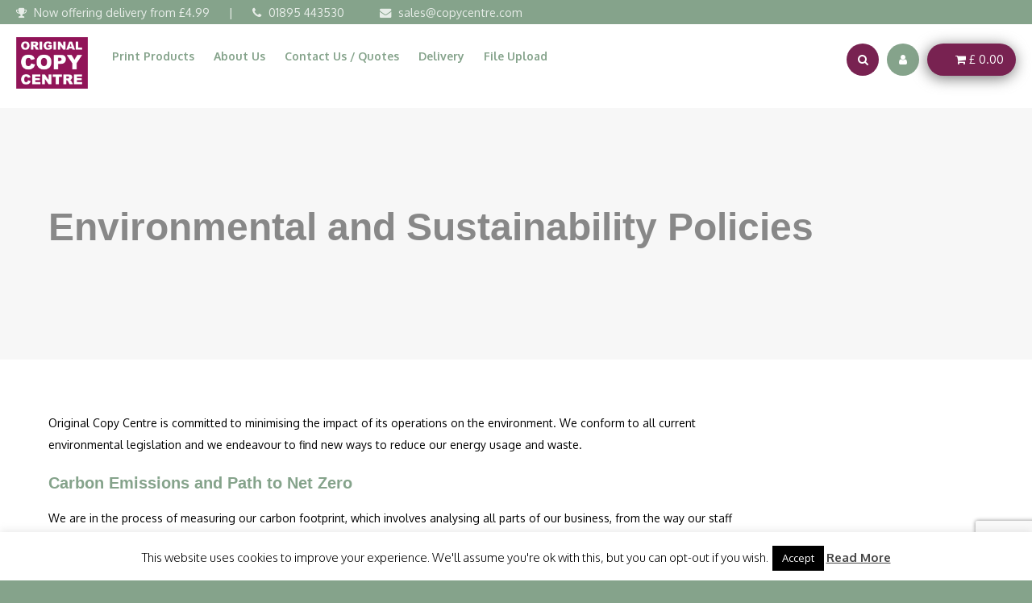

--- FILE ---
content_type: text/html; charset=UTF-8
request_url: https://www.copycentre.com/environment/
body_size: 21005
content:
<!doctype html>
<html dir="ltr" lang="en-GB" prefix="og: https://ogp.me/ns#">
<head>
	<!-- Google Tag Manager -->
<script>(function(w,d,s,l,i){w[l]=w[l]||[];w[l].push({'gtm.start':
new Date().getTime(),event:'gtm.js'});var f=d.getElementsByTagName(s)[0],
j=d.createElement(s),dl=l!='dataLayer'?'&l='+l:'';j.async=true;j.src=
'https://www.googletagmanager.com/gtm.js?id='+i+dl;f.parentNode.insertBefore(j,f);
})(window,document,'script','dataLayer','GTM-MSXBMTP');</script>
<!-- End Google Tag Manager -->
	<meta charset="UTF-8">
	<meta name="viewport" content="width=device-width, initial-scale=1">
	<!-- LW 10/10 - Stops safari automatically turning and styling all numbers and phone-like numbers into links-->
	<meta name="format-detection" content="telephone=no">
	<!-- LW 26/11/19 - New icon customiser -->
			<link rel="shortcut icon" href="https://www.copycentre.com/wp-content/uploads/2023/12/favicon.ico" />
		<link rel="apple-touch-icon-precomposed" href="https://www.copycentre.com/wp-content/uploads/2023/12/favicon.ico" />
			
			<link rel="profile" href="http://gmpg.org/xfn/11">

		<style>img:is([sizes="auto" i], [sizes^="auto," i]) { contain-intrinsic-size: 3000px 1500px }</style>
	
		<!-- All in One SEO Pro 4.9.3 - aioseo.com -->
		<title>Environmental and Sustainability Policy</title>
<link data-rocket-preload as="style" href="https://fonts.googleapis.com/css2?family=Allura&#038;family=Lora&#038;family=Oxygen:wght@300;400;700&#038;family=Parisienne&#038;family=Pinyon+Script&#038;family=Roboto&#038;display=swap" rel="preload">
<link href="https://fonts.googleapis.com/css2?family=Allura&#038;family=Lora&#038;family=Oxygen:wght@300;400;700&#038;family=Parisienne&#038;family=Pinyon+Script&#038;family=Roboto&#038;display=swap" media="print" onload="this.media=&#039;all&#039;" rel="stylesheet">
<noscript data-wpr-hosted-gf-parameters=""><link rel="stylesheet" href="https://fonts.googleapis.com/css2?family=Allura&#038;family=Lora&#038;family=Oxygen:wght@300;400;700&#038;family=Parisienne&#038;family=Pinyon+Script&#038;family=Roboto&#038;display=swap"></noscript>
	<meta name="description" content="Original Copy Centre is committed to minimising the impact of its operations on the environment. All our papers are FSC® or PEFC™ certified." />
	<meta name="robots" content="max-image-preview:large" />
	<link rel="canonical" href="https://www.copycentre.com/environment/" />
	<meta name="generator" content="All in One SEO Pro (AIOSEO) 4.9.3" />

		<!-- Google tag (gtag.js) -->
<script async src="https://www.googletagmanager.com/gtag/js?id=AW-1065534538"></script>
<script>
  window.dataLayer = window.dataLayer || [];
  function gtag(){dataLayer.push(arguments);}
  gtag('js', new Date());

  gtag('config', 'AW-1065534538');
</script>
		<meta property="og:locale" content="en_GB" />
		<meta property="og:site_name" content="Original Copy Centre | An OPS Site" />
		<meta property="og:type" content="article" />
		<meta property="og:title" content="Environmental and Sustainability Policy" />
		<meta property="og:description" content="Original Copy Centre is committed to minimising the impact of its operations on the environment. All our papers are FSC® or PEFC™ certified." />
		<meta property="og:url" content="https://www.copycentre.com/environment/" />
		<meta property="article:published_time" content="2021-04-19T15:49:25+01:00" />
		<meta property="article:modified_time" content="2024-08-06T20:15:03+01:00" />
		<meta property="article:publisher" content="https://www.facebook.com/originalcopycentre/" />
		<script type="application/ld+json" class="aioseo-schema">
			{"@context":"https:\/\/schema.org","@graph":[{"@type":"BreadcrumbList","@id":"https:\/\/www.copycentre.com\/environment\/#breadcrumblist","itemListElement":[{"@type":"ListItem","@id":"https:\/\/www.copycentre.com#listItem","position":1,"name":"Home","item":"https:\/\/www.copycentre.com","nextItem":{"@type":"ListItem","@id":"https:\/\/www.copycentre.com\/environment\/#listItem","name":"Environmental and Sustainability Policies"}},{"@type":"ListItem","@id":"https:\/\/www.copycentre.com\/environment\/#listItem","position":2,"name":"Environmental and Sustainability Policies","previousItem":{"@type":"ListItem","@id":"https:\/\/www.copycentre.com#listItem","name":"Home"}}]},{"@type":"Organization","@id":"https:\/\/www.copycentre.com\/#organization","name":"Original Copy Centre","description":"An OPS Site","url":"https:\/\/www.copycentre.com\/","telephone":"+441895443530","logo":{"@type":"ImageObject","url":"https:\/\/www.copycentre.com\/wp-content\/uploads\/2023\/02\/occ-logo-purple.jpg","@id":"https:\/\/www.copycentre.com\/environment\/#organizationLogo","width":285,"height":200},"image":{"@id":"https:\/\/www.copycentre.com\/environment\/#organizationLogo"},"sameAs":["https:\/\/www.facebook.com\/originalcopycentre\/","https:\/\/twitter.com\/copycentre_com","https:\/\/www.instagram.com\/originalcopycentre\/","https:\/\/www.yelp.com\/biz\/original-copy-centre-london"]},{"@type":"WebPage","@id":"https:\/\/www.copycentre.com\/environment\/#webpage","url":"https:\/\/www.copycentre.com\/environment\/","name":"Environmental and Sustainability Policy","description":"Original Copy Centre is committed to minimising the impact of its operations on the environment. All our papers are FSC\u00ae or PEFC\u2122 certified.","inLanguage":"en-GB","isPartOf":{"@id":"https:\/\/www.copycentre.com\/#website"},"breadcrumb":{"@id":"https:\/\/www.copycentre.com\/environment\/#breadcrumblist"},"datePublished":"2021-04-19T16:49:25+01:00","dateModified":"2024-08-06T21:15:03+01:00"},{"@type":"WebSite","@id":"https:\/\/www.copycentre.com\/#website","url":"https:\/\/www.copycentre.com\/","name":"Original Copy Centre","description":"An OPS Site","inLanguage":"en-GB","publisher":{"@id":"https:\/\/www.copycentre.com\/#organization"}}]}
		</script>
		<!-- All in One SEO Pro -->

<link rel='dns-prefetch' href='//ajax.googleapis.com' />
<link rel='dns-prefetch' href='//fonts.googleapis.com' />
<link rel='dns-prefetch' href='//maxcdn.bootstrapcdn.com' />
<link href='https://fonts.gstatic.com' crossorigin rel='preconnect' />
<link rel="alternate" type="application/rss+xml" title="Original Copy Centre &raquo; Feed" href="https://www.copycentre.com/feed/" />
<link rel="alternate" type="application/rss+xml" title="Original Copy Centre &raquo; Comments Feed" href="https://www.copycentre.com/comments/feed/" />
<link data-minify="1" rel='stylesheet' id='plupload-style-css' href='https://www.copycentre.com/wp-content/cache/min/1/wp-content/themes/OPSv3/js/jquery.plupload.queue/css/jquery.plupload.queue.css?ver=1766237569' type='text/css' media='all' />
<link data-minify="1" rel='stylesheet' id='ops-tooltip-style-css' href='https://www.copycentre.com/wp-content/cache/min/1/wp-content/themes/OPSv3/modules/tooltipster/tooltipster.css?ver=1766237569' type='text/css' media='all' />
<link data-minify="1" rel='stylesheet' id='jquery-ui-css-css' href='https://www.copycentre.com/wp-content/cache/min/1/wp-content/themes/OPSv3/css/jquery-ui/jquery-ui.css?ver=1766237569' type='text/css' media='all' />
<link data-minify="1" rel='stylesheet' id='tabs-css-css' href='https://www.copycentre.com/wp-content/cache/min/1/wp-content/themes/OPSv3/css/responsive-tabs.css?ver=1766237569' type='text/css' media='all' />
<link data-minify="1" rel='stylesheet' id='tab-style-css' href='https://www.copycentre.com/wp-content/cache/min/1/wp-content/themes/OPSv3/css/responsive-tabs-style.css?ver=1766237569' type='text/css' media='all' />
<link data-minify="1" rel='stylesheet' id='mobile-menu-css' href='https://www.copycentre.com/wp-content/cache/min/1/wp-content/themes/OPSv3/css/mobile-menu.css?ver=1766237569' type='text/css' media='all' />
<link data-minify="1" rel='stylesheet' id='header-style-css' href='https://www.copycentre.com/wp-content/cache/min/1/wp-content/themes/OPSv3/css/header.css?ver=1766237569' type='text/css' media='all' />
<link data-minify="1" rel='stylesheet' id='slickcss-css' href='https://www.copycentre.com/wp-content/cache/min/1/wp-content/themes/OPSv3/slick/slick.css?ver=1766237569' type='text/css' media='all' />
<link data-minify="1" rel='stylesheet' id='slicktheme-css' href='https://www.copycentre.com/wp-content/cache/min/1/wp-content/themes/OPSv3/slick/slick-theme.css?ver=1766237569' type='text/css' media='all' />
<link data-minify="1" rel='stylesheet' id='slider-style-css' href='https://www.copycentre.com/wp-content/cache/min/1/wp-content/themes/OPSv3/css/slider.css?ver=1766237569' type='text/css' media='all' />
<link data-minify="1" rel='stylesheet' id='animations-css' href='https://www.copycentre.com/wp-content/cache/min/1/wp-content/themes/OPSv3/css/animations.css?ver=1766237569' type='text/css' media='all' />
<link data-minify="1" rel='stylesheet' id='prettyPhoto-css' href='https://www.copycentre.com/wp-content/cache/min/1/wp-content/themes/OPSv3/modules/prettyphoto/prettyPhoto.css?ver=1766237569' type='text/css' media='all' />
<link data-minify="1" rel='stylesheet' id='footer-style-css' href='https://www.copycentre.com/wp-content/cache/min/1/wp-content/themes/OPSv3/css/footer.css?ver=1766237569' type='text/css' media='all' />
<link data-minify="1" rel='stylesheet' id='global-style-css' href='https://www.copycentre.com/wp-content/cache/min/1/wp-content/themes/OPSv3/css/global.css?ver=1766237569' type='text/css' media='all' />
<link data-minify="1" rel='stylesheet' id='checkout-style-css' href='https://www.copycentre.com/wp-content/cache/min/1/wp-content/themes/OPSv3/css/checkout.css?ver=1766237569' type='text/css' media='all' />
<link data-minify="1" rel='stylesheet' id='blog-style-css' href='https://www.copycentre.com/wp-content/cache/min/1/wp-content/themes/OPSv3/css/blog.css?ver=1766237569' type='text/css' media='all' />
<link data-minify="1" rel='stylesheet' id='map-style-css' href='https://www.copycentre.com/wp-content/cache/min/1/wp-content/themes/OPSv3/css/map.css?ver=1766237569' type='text/css' media='all' />
<link data-minify="1" rel='stylesheet' id='flexible-css' href='https://www.copycentre.com/wp-content/cache/min/1/wp-content/themes/OPSv3/css/flexible.css?ver=1766237569' type='text/css' media='all' />
<link data-minify="1" rel='stylesheet' id='designs-css' href='https://www.copycentre.com/wp-content/cache/min/1/wp-content/themes/OPSv3/css/designs.css?ver=1766237569' type='text/css' media='all' />
<link data-minify="1" rel='stylesheet' id='ops-style-css' href='https://www.copycentre.com/wp-content/cache/min/1/wp-content/themes/OPSv3/css/ops.css?ver=1766237569' type='text/css' media='all' />
<style id='wp-emoji-styles-inline-css' type='text/css'>

	img.wp-smiley, img.emoji {
		display: inline !important;
		border: none !important;
		box-shadow: none !important;
		height: 1em !important;
		width: 1em !important;
		margin: 0 0.07em !important;
		vertical-align: -0.1em !important;
		background: none !important;
		padding: 0 !important;
	}
</style>
<link data-minify="1" rel='stylesheet' id='aioseo/css/src/vue/standalone/blocks/table-of-contents/global.scss-css' href='https://www.copycentre.com/wp-content/cache/min/1/wp-content/plugins/all-in-one-seo-pack-pro/dist/Pro/assets/css/table-of-contents/global.e90f6d47.css?ver=1766237569' type='text/css' media='all' />
<link data-minify="1" rel='stylesheet' id='aioseo/css/src/vue/standalone/blocks/pro/recipe/global.scss-css' href='https://www.copycentre.com/wp-content/cache/min/1/wp-content/plugins/all-in-one-seo-pack-pro/dist/Pro/assets/css/recipe/global.67a3275f.css?ver=1766237569' type='text/css' media='all' />
<link data-minify="1" rel='stylesheet' id='aioseo/css/src/vue/standalone/blocks/pro/product/global.scss-css' href='https://www.copycentre.com/wp-content/cache/min/1/wp-content/plugins/all-in-one-seo-pack-pro/dist/Pro/assets/css/product/global.61066cfb.css?ver=1766237569' type='text/css' media='all' />
<style id='classic-theme-styles-inline-css' type='text/css'>
/*! This file is auto-generated */
.wp-block-button__link{color:#fff;background-color:#32373c;border-radius:9999px;box-shadow:none;text-decoration:none;padding:calc(.667em + 2px) calc(1.333em + 2px);font-size:1.125em}.wp-block-file__button{background:#32373c;color:#fff;text-decoration:none}
</style>
<style id='global-styles-inline-css' type='text/css'>
:root{--wp--preset--aspect-ratio--square: 1;--wp--preset--aspect-ratio--4-3: 4/3;--wp--preset--aspect-ratio--3-4: 3/4;--wp--preset--aspect-ratio--3-2: 3/2;--wp--preset--aspect-ratio--2-3: 2/3;--wp--preset--aspect-ratio--16-9: 16/9;--wp--preset--aspect-ratio--9-16: 9/16;--wp--preset--color--black: #000000;--wp--preset--color--cyan-bluish-gray: #abb8c3;--wp--preset--color--white: #ffffff;--wp--preset--color--pale-pink: #f78da7;--wp--preset--color--vivid-red: #cf2e2e;--wp--preset--color--luminous-vivid-orange: #ff6900;--wp--preset--color--luminous-vivid-amber: #fcb900;--wp--preset--color--light-green-cyan: #7bdcb5;--wp--preset--color--vivid-green-cyan: #00d084;--wp--preset--color--pale-cyan-blue: #8ed1fc;--wp--preset--color--vivid-cyan-blue: #0693e3;--wp--preset--color--vivid-purple: #9b51e0;--wp--preset--gradient--vivid-cyan-blue-to-vivid-purple: linear-gradient(135deg,rgba(6,147,227,1) 0%,rgb(155,81,224) 100%);--wp--preset--gradient--light-green-cyan-to-vivid-green-cyan: linear-gradient(135deg,rgb(122,220,180) 0%,rgb(0,208,130) 100%);--wp--preset--gradient--luminous-vivid-amber-to-luminous-vivid-orange: linear-gradient(135deg,rgba(252,185,0,1) 0%,rgba(255,105,0,1) 100%);--wp--preset--gradient--luminous-vivid-orange-to-vivid-red: linear-gradient(135deg,rgba(255,105,0,1) 0%,rgb(207,46,46) 100%);--wp--preset--gradient--very-light-gray-to-cyan-bluish-gray: linear-gradient(135deg,rgb(238,238,238) 0%,rgb(169,184,195) 100%);--wp--preset--gradient--cool-to-warm-spectrum: linear-gradient(135deg,rgb(74,234,220) 0%,rgb(151,120,209) 20%,rgb(207,42,186) 40%,rgb(238,44,130) 60%,rgb(251,105,98) 80%,rgb(254,248,76) 100%);--wp--preset--gradient--blush-light-purple: linear-gradient(135deg,rgb(255,206,236) 0%,rgb(152,150,240) 100%);--wp--preset--gradient--blush-bordeaux: linear-gradient(135deg,rgb(254,205,165) 0%,rgb(254,45,45) 50%,rgb(107,0,62) 100%);--wp--preset--gradient--luminous-dusk: linear-gradient(135deg,rgb(255,203,112) 0%,rgb(199,81,192) 50%,rgb(65,88,208) 100%);--wp--preset--gradient--pale-ocean: linear-gradient(135deg,rgb(255,245,203) 0%,rgb(182,227,212) 50%,rgb(51,167,181) 100%);--wp--preset--gradient--electric-grass: linear-gradient(135deg,rgb(202,248,128) 0%,rgb(113,206,126) 100%);--wp--preset--gradient--midnight: linear-gradient(135deg,rgb(2,3,129) 0%,rgb(40,116,252) 100%);--wp--preset--font-size--small: 13px;--wp--preset--font-size--medium: 20px;--wp--preset--font-size--large: 36px;--wp--preset--font-size--x-large: 42px;--wp--preset--spacing--20: 0.44rem;--wp--preset--spacing--30: 0.67rem;--wp--preset--spacing--40: 1rem;--wp--preset--spacing--50: 1.5rem;--wp--preset--spacing--60: 2.25rem;--wp--preset--spacing--70: 3.38rem;--wp--preset--spacing--80: 5.06rem;--wp--preset--shadow--natural: 6px 6px 9px rgba(0, 0, 0, 0.2);--wp--preset--shadow--deep: 12px 12px 50px rgba(0, 0, 0, 0.4);--wp--preset--shadow--sharp: 6px 6px 0px rgba(0, 0, 0, 0.2);--wp--preset--shadow--outlined: 6px 6px 0px -3px rgba(255, 255, 255, 1), 6px 6px rgba(0, 0, 0, 1);--wp--preset--shadow--crisp: 6px 6px 0px rgba(0, 0, 0, 1);}:where(.is-layout-flex){gap: 0.5em;}:where(.is-layout-grid){gap: 0.5em;}body .is-layout-flex{display: flex;}.is-layout-flex{flex-wrap: wrap;align-items: center;}.is-layout-flex > :is(*, div){margin: 0;}body .is-layout-grid{display: grid;}.is-layout-grid > :is(*, div){margin: 0;}:where(.wp-block-columns.is-layout-flex){gap: 2em;}:where(.wp-block-columns.is-layout-grid){gap: 2em;}:where(.wp-block-post-template.is-layout-flex){gap: 1.25em;}:where(.wp-block-post-template.is-layout-grid){gap: 1.25em;}.has-black-color{color: var(--wp--preset--color--black) !important;}.has-cyan-bluish-gray-color{color: var(--wp--preset--color--cyan-bluish-gray) !important;}.has-white-color{color: var(--wp--preset--color--white) !important;}.has-pale-pink-color{color: var(--wp--preset--color--pale-pink) !important;}.has-vivid-red-color{color: var(--wp--preset--color--vivid-red) !important;}.has-luminous-vivid-orange-color{color: var(--wp--preset--color--luminous-vivid-orange) !important;}.has-luminous-vivid-amber-color{color: var(--wp--preset--color--luminous-vivid-amber) !important;}.has-light-green-cyan-color{color: var(--wp--preset--color--light-green-cyan) !important;}.has-vivid-green-cyan-color{color: var(--wp--preset--color--vivid-green-cyan) !important;}.has-pale-cyan-blue-color{color: var(--wp--preset--color--pale-cyan-blue) !important;}.has-vivid-cyan-blue-color{color: var(--wp--preset--color--vivid-cyan-blue) !important;}.has-vivid-purple-color{color: var(--wp--preset--color--vivid-purple) !important;}.has-black-background-color{background-color: var(--wp--preset--color--black) !important;}.has-cyan-bluish-gray-background-color{background-color: var(--wp--preset--color--cyan-bluish-gray) !important;}.has-white-background-color{background-color: var(--wp--preset--color--white) !important;}.has-pale-pink-background-color{background-color: var(--wp--preset--color--pale-pink) !important;}.has-vivid-red-background-color{background-color: var(--wp--preset--color--vivid-red) !important;}.has-luminous-vivid-orange-background-color{background-color: var(--wp--preset--color--luminous-vivid-orange) !important;}.has-luminous-vivid-amber-background-color{background-color: var(--wp--preset--color--luminous-vivid-amber) !important;}.has-light-green-cyan-background-color{background-color: var(--wp--preset--color--light-green-cyan) !important;}.has-vivid-green-cyan-background-color{background-color: var(--wp--preset--color--vivid-green-cyan) !important;}.has-pale-cyan-blue-background-color{background-color: var(--wp--preset--color--pale-cyan-blue) !important;}.has-vivid-cyan-blue-background-color{background-color: var(--wp--preset--color--vivid-cyan-blue) !important;}.has-vivid-purple-background-color{background-color: var(--wp--preset--color--vivid-purple) !important;}.has-black-border-color{border-color: var(--wp--preset--color--black) !important;}.has-cyan-bluish-gray-border-color{border-color: var(--wp--preset--color--cyan-bluish-gray) !important;}.has-white-border-color{border-color: var(--wp--preset--color--white) !important;}.has-pale-pink-border-color{border-color: var(--wp--preset--color--pale-pink) !important;}.has-vivid-red-border-color{border-color: var(--wp--preset--color--vivid-red) !important;}.has-luminous-vivid-orange-border-color{border-color: var(--wp--preset--color--luminous-vivid-orange) !important;}.has-luminous-vivid-amber-border-color{border-color: var(--wp--preset--color--luminous-vivid-amber) !important;}.has-light-green-cyan-border-color{border-color: var(--wp--preset--color--light-green-cyan) !important;}.has-vivid-green-cyan-border-color{border-color: var(--wp--preset--color--vivid-green-cyan) !important;}.has-pale-cyan-blue-border-color{border-color: var(--wp--preset--color--pale-cyan-blue) !important;}.has-vivid-cyan-blue-border-color{border-color: var(--wp--preset--color--vivid-cyan-blue) !important;}.has-vivid-purple-border-color{border-color: var(--wp--preset--color--vivid-purple) !important;}.has-vivid-cyan-blue-to-vivid-purple-gradient-background{background: var(--wp--preset--gradient--vivid-cyan-blue-to-vivid-purple) !important;}.has-light-green-cyan-to-vivid-green-cyan-gradient-background{background: var(--wp--preset--gradient--light-green-cyan-to-vivid-green-cyan) !important;}.has-luminous-vivid-amber-to-luminous-vivid-orange-gradient-background{background: var(--wp--preset--gradient--luminous-vivid-amber-to-luminous-vivid-orange) !important;}.has-luminous-vivid-orange-to-vivid-red-gradient-background{background: var(--wp--preset--gradient--luminous-vivid-orange-to-vivid-red) !important;}.has-very-light-gray-to-cyan-bluish-gray-gradient-background{background: var(--wp--preset--gradient--very-light-gray-to-cyan-bluish-gray) !important;}.has-cool-to-warm-spectrum-gradient-background{background: var(--wp--preset--gradient--cool-to-warm-spectrum) !important;}.has-blush-light-purple-gradient-background{background: var(--wp--preset--gradient--blush-light-purple) !important;}.has-blush-bordeaux-gradient-background{background: var(--wp--preset--gradient--blush-bordeaux) !important;}.has-luminous-dusk-gradient-background{background: var(--wp--preset--gradient--luminous-dusk) !important;}.has-pale-ocean-gradient-background{background: var(--wp--preset--gradient--pale-ocean) !important;}.has-electric-grass-gradient-background{background: var(--wp--preset--gradient--electric-grass) !important;}.has-midnight-gradient-background{background: var(--wp--preset--gradient--midnight) !important;}.has-small-font-size{font-size: var(--wp--preset--font-size--small) !important;}.has-medium-font-size{font-size: var(--wp--preset--font-size--medium) !important;}.has-large-font-size{font-size: var(--wp--preset--font-size--large) !important;}.has-x-large-font-size{font-size: var(--wp--preset--font-size--x-large) !important;}
:where(.wp-block-post-template.is-layout-flex){gap: 1.25em;}:where(.wp-block-post-template.is-layout-grid){gap: 1.25em;}
:where(.wp-block-columns.is-layout-flex){gap: 2em;}:where(.wp-block-columns.is-layout-grid){gap: 2em;}
:root :where(.wp-block-pullquote){font-size: 1.5em;line-height: 1.6;}
</style>
<link data-minify="1" rel='stylesheet' id='cookie-law-info-css' href='https://www.copycentre.com/wp-content/cache/min/1/wp-content/plugins/cookie-law-info/legacy/public/css/cookie-law-info-public.css?ver=1766237569' type='text/css' media='all' />
<link data-minify="1" rel='stylesheet' id='cookie-law-info-gdpr-css' href='https://www.copycentre.com/wp-content/cache/min/1/wp-content/plugins/cookie-law-info/legacy/public/css/cookie-law-info-gdpr.css?ver=1766237569' type='text/css' media='all' />
<link data-minify="1" rel='stylesheet' id='parent-style-css' href='https://www.copycentre.com/wp-content/cache/min/1/wp-content/themes/OPSv3/style.css?ver=1766237569' type='text/css' media='all' />
<link data-minify="1" rel='stylesheet' id='child-style-css' href='https://www.copycentre.com/wp-content/cache/min/1/wp-content/themes/OPSv3-child-3/style.css?ver=1766237569' type='text/css' media='all' />

<link data-minify="1" rel='stylesheet' id='font-awesome-css' href='https://www.copycentre.com/wp-content/cache/min/1/font-awesome/4.7.0/css/font-awesome.min.css?ver=1766237569' type='text/css' media='all' />
<script data-minify="1" type="text/javascript" src="https://www.copycentre.com/wp-content/cache/min/1/ajax/libs/jquery/2.2.4/jquery.min.js?ver=1766237569" id="jquery-js"></script>
<script data-minify="1" type="text/javascript" src="https://www.copycentre.com/wp-content/cache/min/1/ajax/libs/jqueryui/1.12.1/jquery-ui.min.js?ver=1766237569" id="jquery-ui-js"></script>
<script type="text/javascript" id="cookie-law-info-js-extra">
/* <![CDATA[ */
var Cli_Data = {"nn_cookie_ids":[],"cookielist":[],"non_necessary_cookies":[],"ccpaEnabled":"","ccpaRegionBased":"","ccpaBarEnabled":"","strictlyEnabled":["necessary","obligatoire"],"ccpaType":"gdpr","js_blocking":"","custom_integration":"","triggerDomRefresh":"","secure_cookies":""};
var cli_cookiebar_settings = {"animate_speed_hide":"500","animate_speed_show":"500","background":"#fff","border":"#444","border_on":"","button_1_button_colour":"#000","button_1_button_hover":"#000000","button_1_link_colour":"#fff","button_1_as_button":"1","button_1_new_win":"","button_2_button_colour":"#333","button_2_button_hover":"#292929","button_2_link_colour":"#444","button_2_as_button":"","button_2_hidebar":"","button_3_button_colour":"#000","button_3_button_hover":"#000000","button_3_link_colour":"#fff","button_3_as_button":"1","button_3_new_win":"","button_4_button_colour":"#000","button_4_button_hover":"#000000","button_4_link_colour":"#fff","button_4_as_button":"1","button_7_button_colour":"#61a229","button_7_button_hover":"#4e8221","button_7_link_colour":"#fff","button_7_as_button":"1","button_7_new_win":"","font_family":"inherit","header_fix":"","notify_animate_hide":"1","notify_animate_show":"","notify_div_id":"#cookie-law-info-bar","notify_position_horizontal":"right","notify_position_vertical":"bottom","scroll_close":"","scroll_close_reload":"","accept_close_reload":"","reject_close_reload":"","showagain_tab":"1","showagain_background":"#fff","showagain_border":"#000","showagain_div_id":"#cookie-law-info-again","showagain_x_position":"100px","text":"#000","show_once_yn":"","show_once":"10000","logging_on":"","as_popup":"","popup_overlay":"1","bar_heading_text":"","cookie_bar_as":"banner","popup_showagain_position":"bottom-right","widget_position":"left"};
var log_object = {"ajax_url":"https:\/\/www.copycentre.com\/wp-admin\/admin-ajax.php"};
/* ]]> */
</script>
<script data-minify="1" type="text/javascript" src="https://www.copycentre.com/wp-content/cache/min/1/wp-content/plugins/cookie-law-info/legacy/public/js/cookie-law-info-public.js?ver=1766237569" id="cookie-law-info-js"></script>
<script type="text/javascript" src="https://www.copycentre.com/wp-content/themes/OPSv3/js/modernizr-2.6.2.min.js?ver=2.6.2" id="modernizr-js"></script>
<link rel="https://api.w.org/" href="https://www.copycentre.com/wp-json/" /><link rel="alternate" title="JSON" type="application/json" href="https://www.copycentre.com/wp-json/wp/v2/pages/371" /><link rel="EditURI" type="application/rsd+xml" title="RSD" href="https://www.copycentre.com/xmlrpc.php?rsd" />
<meta name="generator" content="WordPress 6.7.4" />
<link rel='shortlink' href='https://www.copycentre.com/?p=371' />
<link rel="alternate" title="oEmbed (JSON)" type="application/json+oembed" href="https://www.copycentre.com/wp-json/oembed/1.0/embed?url=https%3A%2F%2Fwww.copycentre.com%2Fenvironment%2F" />
<link rel="alternate" title="oEmbed (XML)" type="text/xml+oembed" href="https://www.copycentre.com/wp-json/oembed/1.0/embed?url=https%3A%2F%2Fwww.copycentre.com%2Fenvironment%2F&#038;format=xml" />

            <style type="text/css">
                #wpadminbar .quicklinks #wp-admin-bar-abus_switch_to_user ul li .ab-item {
                    height: auto;
                }
                #abus_search_text {
                    width: 280px;
                    margin: 0;
                    padding: 0 8px;
                    line-height: 2;
                    min-height: 30px;
                    box-shadow: 0 0 0 transparent;
                    border-radius: 4px;
                    border: 1px solid #7e8993;
                    background-color: #ffffff;
                    color: #32373c;
                    font-size: 14px;
                    box-sizing: border-box;
                    vertical-align: top;
                }
                #abus_search_text:focus {
                    border-color: #007cba;
                    box-shadow: 0 0 0 1px #007cba;
                    outline: 2px solid transparent;
                }
                #abus_search_submit {
                    font-size: 13px;
                    padding: 0 10px;
                    min-height: 30px;
                    border-width: 1px;
                    border-radius: 3px;
                    color: #0071a1;
                    border-color: #0071a1;
                    background-color: #f3f5f6;
                    line-height: 2;
                    box-sizing: border-box;
                    vertical-align: top;
                 }
                 #abus_search_submit:hover {
                    background: #f1f1f1;
                    border-color: #016087;
                    color: #016087;
                 }
            </style>
        <script type="text/javascript">
(function(url){
	if(/(?:Chrome\/26\.0\.1410\.63 Safari\/537\.31|WordfenceTestMonBot)/.test(navigator.userAgent)){ return; }
	var addEvent = function(evt, handler) {
		if (window.addEventListener) {
			document.addEventListener(evt, handler, false);
		} else if (window.attachEvent) {
			document.attachEvent('on' + evt, handler);
		}
	};
	var removeEvent = function(evt, handler) {
		if (window.removeEventListener) {
			document.removeEventListener(evt, handler, false);
		} else if (window.detachEvent) {
			document.detachEvent('on' + evt, handler);
		}
	};
	var evts = 'contextmenu dblclick drag dragend dragenter dragleave dragover dragstart drop keydown keypress keyup mousedown mousemove mouseout mouseover mouseup mousewheel scroll'.split(' ');
	var logHuman = function() {
		if (window.wfLogHumanRan) { return; }
		window.wfLogHumanRan = true;
		var wfscr = document.createElement('script');
		wfscr.type = 'text/javascript';
		wfscr.async = true;
		wfscr.src = url + '&r=' + Math.random();
		(document.getElementsByTagName('head')[0]||document.getElementsByTagName('body')[0]).appendChild(wfscr);
		for (var i = 0; i < evts.length; i++) {
			removeEvent(evts[i], logHuman);
		}
	};
	for (var i = 0; i < evts.length; i++) {
		addEvent(evts[i], logHuman);
	}
})('//www.copycentre.com/?wordfence_lh=1&hid=97FFD44FF059A318E28225842EA24C93');
</script><script type="text/javascript">
			 var style = document.createElement("style");
			 style.type = "text/css";
			 style.id = "antiClickjack";
			 if ("cssText" in style){
			   style.cssText = "body{display:none !important;}";
			 }else{
			   style.innerHTML = "body{display:none !important;}";
			 }
			 document.getElementsByTagName("head")[0].appendChild(style);

			 try {
			   if (top.document.domain === document.domain) {
			     var antiClickjack = document.getElementById("antiClickjack");
			     antiClickjack.parentNode.removeChild(antiClickjack);
			   } else {
			     top.location = self.location;
			   }
			 } catch (e) {
			   top.location = self.location;
			 }
			</script><noscript><style id="rocket-lazyload-nojs-css">.rll-youtube-player, [data-lazy-src]{display:none !important;}</style></noscript>	<link rel="stylesheet" type="text/css" media="all" href="https://www.copycentre.com/wp-content/themes/OPSv3-child-3/style.php" />
	<script type="text/javascript">	
		function SearchPop() {
			var x = document.getElementById("search_menu_container");
			if (x.style.display === "none") {
				x.style.display = "block";
			} else {
				x.style.display = "none";
			}
		}
	</script>
<meta name="generator" content="WP Rocket 3.20.3" data-wpr-features="wpr_minify_js wpr_lazyload_images wpr_lazyload_iframes wpr_image_dimensions wpr_minify_css" /></head>

<body class="page-template page-template-page-templates page-template-flexible page-template-page-templatesflexible-php page page-id-371">
	<!-- Google Tag Manager (noscript) -->
<noscript><iframe src="https://www.googletagmanager.com/ns.html?id=GTM-MSXBMTP"
height="0" width="0" style="display:none;visibility:hidden"></iframe></noscript>
<!-- End Google Tag Manager (noscript) -->
<div data-rocket-location-hash="54257ff4dc2eb7aae68fa23eb5f11e06" id="page" class="site">
	<a class="skip-link screen-reader-text" href="#content">Skip to content</a>
	<header data-rocket-location-hash="fc409f86088b20b81d38a444febf083b" id="masthead" class="site-header">
		<div data-rocket-location-hash="34c9e9c33eb8c9c4099cb3eb412ef7b3" id="top_header">
			<div class="top_header_left">
                            <span class="top_header_detail tagline">
					<i class="fa fa-trophy"></i>
                    <span>Now offering delivery from £4.99</span>
                </span>
                <span class="top_header_detail"> | </span>
                            <span class="top_header_detail">
	    	            	<a href="tel:01895443530"class="top_header_detail">
	                <i class="fa fa-phone"></i>
	                <span>01895 443530 </span>
            	</a>
                            </span>
                            <a class="top_header_detail" href="mailto:sales@copycentre.com ">
                    <i class="fa fa-envelope"></i>
                    <span class="contact_detail">sales@copycentre.com </span>
                </a>
                                    </div>
		</div>
			<!-- MAIN HEADER -->
		<div data-rocket-location-hash="d1494c927cac34cfd758ffabc3741a22" class="main_header">
			<!-- LOGO -->
			<div class="site-title">
	            <a class="site-branding" href="https://www.copycentre.com/" rel="home">
		            <img width="572" height="411" class="main_logo light" src="data:image/svg+xml,%3Csvg%20xmlns='http://www.w3.org/2000/svg'%20viewBox='0%200%20572%20411'%3E%3C/svg%3E" alt="Original Copy Centre - An OPS Site" data-lazy-src="https://www.copycentre.com/wp-content/uploads/2025/01/occ-logo.jpg"><noscript><img width="572" height="411" class="main_logo light" src="https://www.copycentre.com/wp-content/uploads/2025/01/occ-logo.jpg" alt="Original Copy Centre - An OPS Site"></noscript>
		            <img width="572" height="411" class="main_logo dark" src="data:image/svg+xml,%3Csvg%20xmlns='http://www.w3.org/2000/svg'%20viewBox='0%200%20572%20411'%3E%3C/svg%3E" alt="Original Copy Centre - An OPS Site" data-lazy-src="https://www.copycentre.com/wp-content/uploads/2025/01/occ-logo.jpg"><noscript><img width="572" height="411" class="main_logo dark" src="https://www.copycentre.com/wp-content/uploads/2025/01/occ-logo.jpg" alt="Original Copy Centre - An OPS Site"></noscript>		        </a>
	        </div>
			<nav id="site-navigation" class="main-navigation" role="navigation">
	            <ul id="primary-menu" class="menu">
                						    	<li class="menu-item menu-item-type-custom menu-item-object-custom mega_link mega-print">
					            <a class="menu-parent" href="https://www.copycentre.com/">
					                Print Products					            </a>
					            <div id="PrintProducts" class="products_menu_container">
					                <div  class="products_menu">
					                                <ul class="products_menu_list">
                                                <li>
                                                                        <a class=" " id="menu-38" href="https://www.copycentre.com/print/copying-digital-print-category/" title="Digital Printing Services">
                                        Digital Printing Services                                    </a>
                                                                    <ul id="prodmenu38" class="ops-product prodmenu  hide" >
                                                                   <li>
                                                                                <a class="" id="prodsubmenu127" href="https://www.copycentre.com/print/copying-digital-print-category/about-us/" title="About Us">
                                            About Us                                        </a>    
                                    </li>
                                                                       <li>
                                                                                <a class="" id="prodsubmenu129" href="https://www.copycentre.com/print/copying-digital-print-category/training-courses-conferences/" title="Training Courses & Conferences">
                                            Training Courses & Conferences                                        </a>    
                                    </li>
                                                                       <li>
                                                                                <a class="" id="prodsubmenu169" href="https://www.copycentre.com/print/copying-digital-print-category/schools-university-printing/" title="Schools & Education">
                                            Schools & Education                                        </a>    
                                    </li>
                                                                       <li>
                                                                                <a class="" id="prodsubmenu130" href="https://www.copycentre.com/print/copying-digital-print-category/solicitors-legal/" title="Solicitors & Legal">
                                            Solicitors & Legal                                        </a>    
                                    </li>
                                                                       <li>
                                                                                <a class="" id="prodsubmenu182" href="https://www.copycentre.com/print/copying-digital-print-category/care-homes-nursing/" title="Healthcare & NHS">
                                            Healthcare & NHS                                        </a>    
                                    </li>
                                                                       <li>
                                                                                <a class="" id="prodsubmenu181" href="https://www.copycentre.com/print/copying-digital-print-category/nurseries-childcare/" title="Nurseries & Childcare">
                                            Nurseries & Childcare                                        </a>    
                                    </li>
                                                                       <li>
                                                                                <a class="" id="prodsubmenu201" href="https://www.copycentre.com/print/copying-digital-print-category/pubs-and-restaurants/" title="Pubs and Restaurants">
                                            Pubs and Restaurants                                        </a>    
                                    </li>
                                                                        </ul>
                                </li>
                                                                <li>
                                                                        <a class=" " id="menu-109" href="https://www.copycentre.com/print/occasion-and-event-printing/" title="Occasions & Events">
                                        Occasions & Events                                    </a>
                                                                    <ul id="prodmenu109" class="ops-product prodmenu  hide" >
                                                                   <li>
                                                                                <a class="" id="prodsubmenu248" href="https://www.copycentre.com/print/occasion-and-event-printing/folded-cards/" title="Folded Invitations">
                                            Folded Invitations                                        </a>    
                                    </li>
                                                                       <li>
                                                                                <a class="" id="prodsubmenu249" href="https://www.copycentre.com/print/occasion-and-event-printing/invitations-and-flat-card-printing/" title="Invitations and Flat Cards">
                                            Invitations and Flat Cards                                        </a>    
                                    </li>
                                                                       <li>
                                                                                <a class="" id="prodsubmenu246" href="https://www.copycentre.com/print/occasion-and-event-printing/place-names/" title="Individual Place Names">
                                            Individual Place Names                                        </a>    
                                    </li>
                                                                       <li>
                                                                                <a class="" id="prodsubmenu245" href="https://www.copycentre.com/print/occasion-and-event-printing/table-names/" title="Table Names">
                                            Table Names                                        </a>    
                                    </li>
                                                                       <li>
                                                                                <a class="" id="prodsubmenu123" href="https://www.copycentre.com/print/occasion-and-event-printing/wedding-orders-of-service/" title="Orders of Service">
                                            Orders of Service                                        </a>    
                                    </li>
                                                                       <li>
                                                                                <a class="" id="prodsubmenu247" href="https://www.copycentre.com/print/occasion-and-event-printing/thank-you-cards-4/" title="Thank You Cards">
                                            Thank You Cards                                        </a>    
                                    </li>
                                                                       <li>
                                                                                <a class="" id="prodsubmenu254" href="https://www.copycentre.com/print/occasion-and-event-printing/foamboard-signs/" title="Welcome Signs & Table Plans">
                                            Welcome Signs & Table Plans                                        </a>    
                                    </li>
                                                                        </ul>
                                </li>
                                                                <li>
                                                                        <a class=" " id="menu-104" href="https://www.copycentre.com/print/carbonless-forms/" title="Carbonless Forms">
                                        Carbonless Forms                                    </a>
                                                                    <ul id="prodmenu104" class="ops-category prodmenu hide" >
                                                                    <li>
                                        <a class="p-prodmenuactive" id="prodsubmenu106" href="https://www.copycentre.com/print/carbonless-forms/ncr-pads-(most-popular)/" title="NCR Pads (most popular)">
                                            NCR Pads (most popular)                                        </a>    
                                    </li>
                                                                        <li>
                                        <a class="p-prodmenuactive" id="prodsubmenu105" href="https://www.copycentre.com/print/carbonless-forms/ncr-sets-loose/" title="NCR Sets">
                                            NCR Sets                                        </a>    
                                    </li>
                                                                        <li>
                                        <a class="p-prodmenuactive" id="prodsubmenu107" href="https://www.copycentre.com/print/carbonless-forms/ncr-books/" title="NCR Books">
                                            NCR Books                                        </a>    
                                    </li>
                                                                        <li>
                                        <a class="p-prodmenuactive" id="prodsubmenu110" href="https://www.copycentre.com/print/carbonless-forms/ncr-multiple-page-forms/" title="NCR Multiple Page Forms">
                                            NCR Multiple Page Forms                                        </a>    
                                    </li>
                                                                        <li>
                                        <a class="p-prodmenuactive" id="prodsubmenu108" href="https://www.copycentre.com/print/carbonless-forms/ncr-waste-transfer-notes/" title="Waste Transfer Notes">
                                            Waste Transfer Notes                                        </a>    
                                    </li>
                                                                        </ul>
                                </li>
                                                                <li>
                                                                        <a class=" " id="menu-16" href="https://www.copycentre.com/print/business-stationery/" title="Business Stationery">
                                        Business Stationery                                    </a>
                                                                    <ul id="prodmenu16" class="ops-product prodmenu  hide" >
                                                                   <li>
                                                                                <a class="" id="prodsubmenu268" href="https://www.copycentre.com/print/business-stationery/plain-paper-pads/" title="Custom Paper Pads">
                                            Custom Paper Pads                                        </a>    
                                    </li>
                                                                       <li>
                                                                                <a class="" id="prodsubmenu68" href="https://www.copycentre.com/print/business-stationery/business-card-printing/" title="Business Cards">
                                            Business Cards                                        </a>    
                                    </li>
                                                                       <li>
                                                                                <a class="" id="prodsubmenu135" href="https://www.copycentre.com/print/business-stationery/same-day-business-cards/" title="Business Cards - Same Day">
                                            Business Cards - Same Day                                        </a>    
                                    </li>
                                                                       <li>
                                                                                <a class="" id="prodsubmenu69" href="https://www.copycentre.com/print/business-stationery/letterheads/" title="Letterheads">
                                            Letterheads                                        </a>    
                                    </li>
                                                                       <li>
                                                                                <a class="" id="prodsubmenu70" href="https://www.copycentre.com/print/business-stationery/compliment-slips/" title="Compliment Slips">
                                            Compliment Slips                                        </a>    
                                    </li>
                                                                       <li>
                                                                                <a class="" id="prodsubmenu71" href="https://www.copycentre.com/print/business-stationery/rubber-stamps/" title="Rubber Stamps">
                                            Rubber Stamps                                        </a>    
                                    </li>
                                                                       <li>
                                                                                <a class="" id="prodsubmenu243" href="https://www.copycentre.com/print/business-stationery/stickers-labels/" title="Labels & Stickers">
                                            Labels & Stickers                                        </a>    
                                    </li>
                                                                        </ul>
                                </li>
                                                                <li>
                                                                        <a class=" " id="menu-18" href="https://www.copycentre.com/print/large-size-prints/" title="Large Format Printing">
                                        Large Format Printing                                    </a>
                                                                    <ul id="prodmenu18" class="ops-product prodmenu  hide" >
                                                                   <li>
                                                                                <a class="" id="prodsubmenu244" href="https://www.copycentre.com/print/large-size-prints/plan-printing/" title="Plan Printing">
                                            Plan Printing                                        </a>    
                                    </li>
                                                                       <li>
                                                                                <a class="" id="prodsubmenu253" href="https://www.copycentre.com/print/large-size-prints/plastic-plan-printing/" title="Plastic and Laminated Plans">
                                            Plastic and Laminated Plans                                        </a>    
                                    </li>
                                                                       <li>
                                                                                <a class="" id="prodsubmenu229" href="https://www.copycentre.com/print/large-size-prints/posters/" title="Poster Printing">
                                            Poster Printing                                        </a>    
                                    </li>
                                                                       <li>
                                                                                <a class="" id="prodsubmenu266" href="https://www.copycentre.com/print/large-size-prints/flipcharts-presentations/" title="Flip Chart 80gsm Posters">
                                            Flip Chart 80gsm Posters                                        </a>    
                                    </li>
                                                                       <li>
                                                                                <a class="" id="prodsubmenu255" href="https://www.copycentre.com/print/large-size-prints/foamboards/" title="Foamboards">
                                            Foamboards                                        </a>    
                                    </li>
                                                                        </ul>
                                </li>
                                                                <li>
                                                                        <a class=" " id="menu-9" href="https://www.copycentre.com/print/leaflets/" title="Leaflets & Flyers">
                                        Leaflets & Flyers                                    </a>
                                                                    <ul id="prodmenu9" class="ops-product prodmenu  hide" >
                                                                   <li>
                                                                                <a class="" id="prodsubmenu75" href="https://www.copycentre.com/print/leaflets/black-and-white-leaflets/" title="Black & White Leaflets">
                                            Black & White Leaflets                                        </a>    
                                    </li>
                                                                       <li>
                                                                                <a class="" id="prodsubmenu259" href="https://www.copycentre.com/print/leaflets/colour-flyers/" title="Colour Flyers">
                                            Colour Flyers                                        </a>    
                                    </li>
                                                                        </ul>
                                </li>
                                                                <li>
                                                                        <a class=" " id="menu-83" href="https://www.copycentre.com/print/newsletters/" title="Newsletters">
                                        Newsletters                                    </a>
                                                                    <ul id="prodmenu83" class="ops-product prodmenu  hide" >
                                                                   <li>
                                                                                <a class="" id="prodsubmenu198" href="https://www.copycentre.com/print/newsletters/a4-stapled/" title="A4 Stapled Newsletters">
                                            A4 Stapled Newsletters                                        </a>    
                                    </li>
                                                                       <li>
                                                                                <a class="" id="prodsubmenu199" href="https://www.copycentre.com/print/newsletters/a5-booklets/" title="A5 Newsletter Booklets">
                                            A5 Newsletter Booklets                                        </a>    
                                    </li>
                                                                        </ul>
                                </li>
                                                                <li>
                                                                        <a class=" " id="menu-100" href="https://www.copycentre.com/print/signage/" title="Signage">
                                        Signage                                    </a>
                                                                    <ul id="prodmenu100" class="ops-product prodmenu  hide" >
                                                                   <li>
                                                                                <a class="" id="prodsubmenu218" href="https://www.copycentre.com/print/signage/pvc-banners/" title="PVC Banners">
                                            PVC Banners                                        </a>    
                                    </li>
                                                                       <li>
                                                                                <a class="" id="prodsubmenu225" href="https://www.copycentre.com/print/signage/sign-boards/" title="Foamex & Aluminium Boards">
                                            Foamex & Aluminium Boards                                        </a>    
                                    </li>
                                                                       <li>
                                                                                <a class="" id="prodsubmenu219" href="https://www.copycentre.com/print/signage/roller-banners/" title="Pull-Up Roller Banners">
                                            Pull-Up Roller Banners                                        </a>    
                                    </li>
                                                                       <li>
                                                                                <a class="" id="prodsubmenu220" href="https://www.copycentre.com/print/signage/backlit-lightbox-prints/" title="Backlit Lightbox Posters">
                                            Backlit Lightbox Posters                                        </a>    
                                    </li>
                                                                        </ul>
                                </li>
                                                                <li>
                                                                        <a class=" " id="menu-22" href="https://www.copycentre.com/print/funerals/" title="Funerals">
                                        Funerals                                    </a>
                                                                    <ul id="prodmenu22" class="ops-product prodmenu  hide" >
                                                                   <li>
                                                                                <a class="" id="prodsubmenu136" href="https://www.copycentre.com/print/funerals/funeral-orders-of-service-2/" title="Funeral Orders of Service">
                                            Funeral Orders of Service                                        </a>    
                                    </li>
                                                                       <li>
                                                                                <a class="" id="prodsubmenu103" href="https://www.copycentre.com/print/funerals/folded-memorial-cards/" title="Memorial Cards">
                                            Memorial Cards                                        </a>    
                                    </li>
                                                                        </ul>
                                </li>
                                                                <li>
                                                                        <a class=" " id="menu-96" href="https://www.copycentre.com/print/cards/" title="Cards">
                                        Cards                                    </a>
                                                                    <ul id="prodmenu96" class="ops-product prodmenu  hide" >
                                                                   <li>
                                                                                <a class="" id="prodsubmenu256" href="https://www.copycentre.com/print/cards/postcards/" title="Postcards and Gift Vouchers">
                                            Postcards and Gift Vouchers                                        </a>    
                                    </li>
                                                                       <li>
                                                                                <a class="" id="prodsubmenu257" href="https://www.copycentre.com/print/cards/greetings-cards/" title="Greetings Cards">
                                            Greetings Cards                                        </a>    
                                    </li>
                                                                       <li>
                                                                                <a class="" id="prodsubmenu251" href="https://www.copycentre.com/print/cards/menus/" title="Restaurant Menus">
                                            Restaurant Menus                                        </a>    
                                    </li>
                                                                       <li>
                                                                                <a class="" id="prodsubmenu250" href="https://www.copycentre.com/print/cards/certificates/" title="Certificates">
                                            Certificates                                        </a>    
                                    </li>
                                                                       <li>
                                                                                <a class="" id="prodsubmenu252" href="https://www.copycentre.com/print/cards/waterproof-synthetic-sheets/" title="Waterproof plastic paper">
                                            Waterproof plastic paper                                        </a>    
                                    </li>
                                                                       <li>
                                                                                <a class="" id="prodsubmenu258" href="https://www.copycentre.com/print/cards/bookmarks/" title="Bookmarks">
                                            Bookmarks                                        </a>    
                                    </li>
                                                                       <li>
                                                                                <a class="" id="prodsubmenu261" href="https://www.copycentre.com/print/cards/name-badges-lanyards/" title="Name Badges & Lanyards">
                                            Name Badges & Lanyards                                        </a>    
                                    </li>
                                                                       <li>
                                                                                <a class="" id="prodsubmenu281" href="https://www.copycentre.com/print/cards/christmas-cards/" title="Christmas Cards">
                                            Christmas Cards                                        </a>    
                                    </li>
                                                                        </ul>
                                </li>
                                                                <li>
                                                                        <a class=" " id="menu-40" href="https://www.copycentre.com/print/online-document-printing/" title="Online Document Printing">
                                        Online Document Printing                                    </a>
                                                                    <ul id="prodmenu40" class="ops-product prodmenu  hide" >
                                                                   <li>
                                                                                <a class="" id="prodsubmenu274" href="https://www.copycentre.com/print/online-document-printing/a3-document-printing/" title="A3 Document Printing">
                                            A3 Document Printing                                        </a>    
                                    </li>
                                                                       <li>
                                                                                <a class="" id="prodsubmenu273" href="https://www.copycentre.com/print/online-document-printing/a4-document-printing/" title="A4 Document Printing">
                                            A4 Document Printing                                        </a>    
                                    </li>
                                                                       <li>
                                                                                <a class="" id="prodsubmenu275" href="https://www.copycentre.com/print/online-document-printing/a5-document-printing/" title="A5 Document Printing">
                                            A5 Document Printing                                        </a>    
                                    </li>
                                                                       <li>
                                                                                <a class="" id="prodsubmenu264" href="https://www.copycentre.com/print/online-document-printing/printing-and-binding/" title="Wire and Comb Binding">
                                            Wire and Comb Binding                                        </a>    
                                    </li>
                                                                        </ul>
                                </li>
                                            </ul>
            					                        <a data-bg="https://www.copycentre.com/wp-content/uploads/2023/12/menu-image-2.jpeg" href="https://www.copycentre.com/contact-us/" class="products_menu_image rocket-lazyload" style="">
					                            <h4 class="menu_image_heading">
					                                Need some printing fast?					                            </h4>
					                            <span>
					                                Speak to our friendly team who will be able to help with all your questions.<i class="fa fa-arrow-circle-right"></i>
					                            </span> 
					                        </a>
					                       		                           
					                </div>
					            </div>
					        </li>
					                         
	                <li id="menu-item-1581" class="menu-item menu-item-type-custom menu-item-object-custom menu-item-1581"><a href="https://www.copycentre.com/print/copying-digital-print-category/about-us/">About  Us</a></li>
<li id="menu-item-622" class="menu-item menu-item-type-post_type menu-item-object-page menu-item-622"><a href="https://www.copycentre.com/contact-us/">Contact Us / Quotes</a></li>
<li id="menu-item-814" class="menu-item menu-item-type-post_type menu-item-object-page menu-item-814"><a href="https://www.copycentre.com/delivery/">Delivery</a></li>
<li id="menu-item-1181" class="menu-item menu-item-type-custom menu-item-object-custom menu-item-1181"><a href="https://copycentre.wetransfer.com/">File Upload</a></li>
	            </ul>
	        </nav>
			<!-- ACCOUNT/CHECKOUT LINKS-->
	        <div class="account_links">
		 		<div class="account_link search_link" title="Search">
	                <!-- <form action="https://www.copycentre.com" method="get" class="searchform" name="search-form">
	                    <input type="text"  name="s" id="desktopsearch"/>
	                    <input type="submit" id="headersearchbutton">
	                </form> -->
	                <form action="https://www.copycentre.com" method="get" class="headersearch" name="search-form">
	 							                
					<div class="desktopsearch input-wrapper" data-id="desktopsearch">
					<div class="ajaxResults-container desktopsearch-ajaxResults-container"></div>
					<div id="desktopsearch-icon" class="fas fa-sync"></div>
					<input type="hidden" id="desktopsearch-class" value="Product">
					<input type="hidden" id="desktopsearch-function" value="autocompleteSearch">
					<input type="hidden" name="desktopsearch-auto" id="desktopsearch-auto" value="s">
					<input type="text"  autocomplete="off" class="form-text form-autocomplete searchform" name="s" id="desktopsearch" value="" tabindex="1" placeholder="Type product name or keyword"   /><div style="display: none;"><input type="text" id="PreventChromeAutocomplete" name="PreventChromeAutocomplete" autocomplete="address-level4" /></div></div>					     <!--<input type="search" value="" name="s" class="s" placeholder="Search..." required="" aria-required="true" aria-label="Search...">-->
					     <button type="submit" id="searchbutton" value=""></button>

					</form>
	                <i class="fa fa-search"></i>
	            </div>

		    		                <a class="account_link " href="https://www.copycentre.com/my-account/" title="Log In">
	                    <i class="fa fa-user"></i> <!-- Log In-->
	                </a>
	            	            <a class="account_link cart_link " href="https://www.copycentre.com/checkout/cart/" title="View Basket">
	                <i class="fa fa-shopping-cart"></i>
	                <span class="value">
	                    &pound;	                    <span class="cart-total">0.00</span>
	                </span>
	            </a>
	             <div class="mobile_toggle">
		            <i class="mobile_button fa fa-bars"></i>
		        </div>
	           
	        </div>
		</div>

    	<!-- MOBILE MENU BUTTON -->

       

	</header><!-- #masthead -->
	<!-- MOBILE MENU -->
	<nav id="mobile_nav" class="notvisible">
        <i class="mobile_button fa fa-close"></i>
        <div class="mobile_icons">
            <div id="cart-head">
                <!--This one for my account link. always show as will act as login--> 
                
                <!--Mark, make the next one only show if customer is logged in-->
                <a href="https://www.copycentre.com/checkout/cart/">
                    <i class="fa fa-shopping-cart"></i>
                </a>
                                    <a href="https://www.copycentre.com/my-account/">
                        <i class="fa fa-user"></i>
                    </a>
                		 	                <a href="tel: 01895443530">
						<i class="fa fa-phone" aria-hidden="true"></i>
					</a>
	                	            	                <a href="mailto:sales@copycentre.com ">
						<i class="fa fa-envelope-o" aria-hidden="true"></i>
					</a>
	                 
            	<i class="fa fa-search searchicon" id="mobile_searchicon"></i>
            </div>
        </div>
        <form action="/" method="get" class="search_form" id="search_form_mobile" name="search-form">
            <input class="search_field" id="Search" name="s" placeholder="Find a product" value="" required="required" type="text">
            <input class="searchicon" type="submit" value="search">
        </form>
        <ul id="mobile_menu" class="menu"><li id="menu-item-683" class="menu-item menu-item-type-custom menu-item-object-custom menu-item-has-children menu-item-683"><a href="https://www.copycentre.com/print/carbonless-forms/">Carbonless NCR Forms</a>
<ul class="sub-menu">
	<li id="menu-item-1972" class="menu-item menu-item-type-custom menu-item-object-custom menu-item-1972"><a href="https://www.copycentre.com/print/carbonless-forms/ncr-pads-(most-popular)/">NCR Pads (most popular)</a></li>
	<li id="menu-item-1974" class="menu-item menu-item-type-custom menu-item-object-custom menu-item-1974"><a href="https://www.copycentre.com/print/carbonless-forms/ncr-sets-loose/">NCR Sets (loose)</a></li>
	<li id="menu-item-1975" class="menu-item menu-item-type-custom menu-item-object-custom menu-item-1975"><a href="https://www.copycentre.com/print/carbonless-forms/ncr-books/">NCR Books (perforated)</a></li>
	<li id="menu-item-1977" class="menu-item menu-item-type-custom menu-item-object-custom menu-item-1977"><a href="https://www.copycentre.com/print/carbonless-forms/ncr-waste-transfer-notes/">Waste Transfer Notes</a></li>
</ul>
</li>
<li id="menu-item-1101" class="menu-item menu-item-type-custom menu-item-object-custom menu-item-has-children menu-item-1101"><a href="https://www.copycentre.com/print/large-size-prints/plan-printing/">Plan Printing: A3-A0</a>
<ul class="sub-menu">
	<li id="menu-item-2029" class="menu-item menu-item-type-custom menu-item-object-custom menu-item-2029"><a href="https://www.copycentre.com/print/large-size-prints/plan-printing/">Plan Printing</a></li>
	<li id="menu-item-1997" class="menu-item menu-item-type-custom menu-item-object-custom menu-item-1997"><a href="https://www.copycentre.com/print/large-size-prints/plastic-plan-printing/">Plastic &#038; Laminated Plans</a></li>
</ul>
</li>
<li id="menu-item-1555" class="menu-item menu-item-type-custom menu-item-object-custom menu-item-has-children menu-item-1555"><a href="https://www.copycentre.com/print/large-size-prints/posters/">Posters: A4-A0</a>
<ul class="sub-menu">
	<li id="menu-item-2030" class="menu-item menu-item-type-custom menu-item-object-custom menu-item-2030"><a href="https://www.copycentre.com/print/large-size-prints/posters/">Posters</a></li>
	<li id="menu-item-1999" class="menu-item menu-item-type-custom menu-item-object-custom menu-item-1999"><a href="https://www.copycentre.com/print/large-size-prints/foamboards/">Foamboards</a></li>
	<li id="menu-item-1998" class="menu-item menu-item-type-custom menu-item-object-custom menu-item-1998"><a href="https://www.copycentre.com/print/large-size-prints/flipcharts-presentations/">Workshop / Flipchart Posters</a></li>
	<li id="menu-item-2012" class="menu-item menu-item-type-custom menu-item-object-custom menu-item-2012"><a href="https://www.copycentre.com/print/signage/backlit-lightbox-prints/">Lightbox Graphics</a></li>
</ul>
</li>
<li id="menu-item-682" class="menu-item menu-item-type-custom menu-item-object-custom menu-item-has-children menu-item-682"><a href="https://www.copycentre.com/print/leaflets/">Leaflets &#038; Flyers</a>
<ul class="sub-menu">
	<li id="menu-item-2001" class="menu-item menu-item-type-custom menu-item-object-custom menu-item-2001"><a href="https://www.copycentre.com/print/leaflets/full-colour-leaflets/">Colour Leaflets</a></li>
	<li id="menu-item-2000" class="menu-item menu-item-type-custom menu-item-object-custom menu-item-2000"><a href="https://www.copycentre.com/print/leaflets/black-and-white-leaflets/">Black &#038; White Leaflets</a></li>
</ul>
</li>
<li id="menu-item-680" class="menu-item menu-item-type-custom menu-item-object-custom menu-item-has-children menu-item-680"><a href="https://www.copycentre.com/print/occasion-and-event-printing/">Occasions &#038; Events</a>
<ul class="sub-menu">
	<li id="menu-item-1978" class="menu-item menu-item-type-custom menu-item-object-custom menu-item-1978"><a href="https://www.copycentre.com/print/occasion-and-event-printing/invitations-and-flat-card-printing/">Invitations &#038; Flat Cards</a></li>
	<li id="menu-item-1979" class="menu-item menu-item-type-custom menu-item-object-custom menu-item-1979"><a href="https://www.copycentre.com/print/occasion-and-event-printing/folded-cards/">Folded Cards</a></li>
	<li id="menu-item-1980" class="menu-item menu-item-type-custom menu-item-object-custom menu-item-1980"><a href="https://www.copycentre.com/print/occasion-and-event-printing/place-names/">Place Names</a></li>
	<li id="menu-item-1981" class="menu-item menu-item-type-custom menu-item-object-custom menu-item-1981"><a href="https://www.copycentre.com/print/occasion-and-event-printing/table-names/">Table Names</a></li>
	<li id="menu-item-1983" class="menu-item menu-item-type-custom menu-item-object-custom menu-item-1983"><a href="https://www.copycentre.com/print/occasion-and-event-printing/wedding-orders-of-service/">Orders of Service</a></li>
	<li id="menu-item-1982" class="menu-item menu-item-type-custom menu-item-object-custom menu-item-1982"><a href="https://www.copycentre.com/print/occasion-and-event-printing/thank-you-cards-4/">Thank You Cards</a></li>
</ul>
</li>
<li id="menu-item-1969" class="menu-item menu-item-type-custom menu-item-object-custom menu-item-has-children menu-item-1969"><a href="https://www.copycentre.com/print/cards/">Cards, Menus, Certificates</a>
<ul class="sub-menu">
	<li id="menu-item-2060" class="menu-item menu-item-type-custom menu-item-object-custom menu-item-2060"><a href="https://www.copycentre.com/print/cards/postcards/">Postcards</a></li>
	<li id="menu-item-2003" class="menu-item menu-item-type-custom menu-item-object-custom menu-item-2003"><a href="https://www.copycentre.com/print/cards/menus/">Restaurant Menus</a></li>
	<li id="menu-item-2007" class="menu-item menu-item-type-custom menu-item-object-custom menu-item-2007"><a href="https://www.copycentre.com/print/cards/certificates/">Certificates</a></li>
	<li id="menu-item-2008" class="menu-item menu-item-type-custom menu-item-object-custom menu-item-2008"><a href="https://www.copycentre.com/print/cards/waterproof-synthetic-sheets/">Waterproof Plastic Paper</a></li>
	<li id="menu-item-2006" class="menu-item menu-item-type-custom menu-item-object-custom menu-item-2006"><a href="https://www.copycentre.com/print/cards/bookmarks/">Bookmarks</a></li>
	<li id="menu-item-2193" class="menu-item menu-item-type-custom menu-item-object-custom menu-item-2193"><a href="https://www.copycentre.com/print/cards/name-badges-lanyards/">Name Badges &#038; Lanyards</a></li>
	<li id="menu-item-2005" class="menu-item menu-item-type-custom menu-item-object-custom menu-item-2005"><a href="https://www.copycentre.com/print/cards/greetings-cards/">Greetings Cards</a></li>
</ul>
</li>
<li id="menu-item-1970" class="menu-item menu-item-type-custom menu-item-object-custom menu-item-has-children menu-item-1970"><a href="https://www.copycentre.com/print/business-stationery/">Business Stationery</a>
<ul class="sub-menu">
	<li id="menu-item-1989" class="menu-item menu-item-type-custom menu-item-object-custom menu-item-1989"><a href="https://www.copycentre.com/print/business-stationery/plain-paper-pads/">Custom Paper Pads</a></li>
	<li id="menu-item-1996" class="menu-item menu-item-type-custom menu-item-object-custom menu-item-1996"><a href="https://www.copycentre.com/print/business-stationery/stickers-labels/">Stickers / Labels</a></li>
	<li id="menu-item-1988" class="menu-item menu-item-type-custom menu-item-object-custom menu-item-1988"><a href="https://www.copycentre.com/print/business-stationery/business-card-printing/">Business Cards</a></li>
	<li id="menu-item-1990" class="menu-item menu-item-type-custom menu-item-object-custom menu-item-1990"><a href="https://www.copycentre.com/print/business-stationery/same-day-business-cards/">Business Cards (Same Day)</a></li>
	<li id="menu-item-1991" class="menu-item menu-item-type-custom menu-item-object-custom menu-item-1991"><a href="https://www.copycentre.com/print/business-stationery/letterheads/">Letterheads</a></li>
	<li id="menu-item-1993" class="menu-item menu-item-type-custom menu-item-object-custom menu-item-1993"><a href="https://www.copycentre.com/print/business-stationery/compliment-slips/">Compliment Slips</a></li>
	<li id="menu-item-1995" class="menu-item menu-item-type-custom menu-item-object-custom menu-item-1995"><a href="https://www.copycentre.com/print/business-stationery/rubber-stamps/">Rubber Stamps</a></li>
</ul>
</li>
<li id="menu-item-2289" class="menu-item menu-item-type-custom menu-item-object-custom menu-item-has-children menu-item-2289"><a href="https://www.copycentre.com/print/online-document-printing/">Online Document Printing</a>
<ul class="sub-menu">
	<li id="menu-item-2290" class="menu-item menu-item-type-custom menu-item-object-custom menu-item-2290"><a href="https://www.copycentre.com/print/online-document-printing/a4-document-printing/">A4 Document Printing</a></li>
	<li id="menu-item-2291" class="menu-item menu-item-type-custom menu-item-object-custom menu-item-2291"><a href="https://www.copycentre.com/print/online-document-printing/printing-and-binding/">Wire, Comb, Tape Binding</a></li>
</ul>
</li>
<li id="menu-item-685" class="menu-item menu-item-type-custom menu-item-object-custom menu-item-has-children menu-item-685"><a href="https://www.copycentre.com/print/funerals/">Funerals</a>
<ul class="sub-menu">
	<li id="menu-item-2027" class="menu-item menu-item-type-custom menu-item-object-custom menu-item-2027"><a href="https://www.copycentre.com/print/funerals/funeral-orders-of-service-2/">Funeral Orders of Service</a></li>
	<li id="menu-item-2028" class="menu-item menu-item-type-custom menu-item-object-custom menu-item-2028"><a href="https://www.copycentre.com/print/funerals/folded-memorial-cards/">Memorial Cards</a></li>
</ul>
</li>
<li id="menu-item-1449" class="menu-item menu-item-type-custom menu-item-object-custom menu-item-has-children menu-item-1449"><a href="https://www.copycentre.com/print/signage/">Signage</a>
<ul class="sub-menu">
	<li id="menu-item-2009" class="menu-item menu-item-type-custom menu-item-object-custom menu-item-2009"><a href="https://www.copycentre.com/print/signage/pvc-banners/">PVC Banners</a></li>
	<li id="menu-item-2010" class="menu-item menu-item-type-custom menu-item-object-custom menu-item-2010"><a href="https://www.copycentre.com/print/signage/sign-boards/">Sign Boards</a></li>
	<li id="menu-item-2011" class="menu-item menu-item-type-custom menu-item-object-custom menu-item-2011"><a href="https://www.copycentre.com/print/signage/roller-banners/">Roller Banners</a></li>
</ul>
</li>
<li id="menu-item-2026" class="menu-item menu-item-type-custom menu-item-object-custom menu-item-has-children menu-item-2026"><a href="https://www.copycentre.com/print/copying-digital-print-category/about-us/">Our General Services</a>
<ul class="sub-menu">
	<li id="menu-item-2020" class="menu-item menu-item-type-custom menu-item-object-custom menu-item-2020"><a href="https://www.copycentre.com/print/copying-digital-print-category/training-courses-conferences/">Training Courses &#038; Conferences</a></li>
	<li id="menu-item-2022" class="menu-item menu-item-type-custom menu-item-object-custom menu-item-2022"><a href="https://www.copycentre.com/print/copying-digital-print-category/solicitors-legal/">Solicitors &#038; Legal</a></li>
	<li id="menu-item-2023" class="menu-item menu-item-type-custom menu-item-object-custom menu-item-2023"><a href="https://www.copycentre.com/print/copying-digital-print-category/care-homes-nursing/">Healthcare &#038; NHS</a></li>
	<li id="menu-item-2021" class="menu-item menu-item-type-custom menu-item-object-custom menu-item-2021"><a href="https://www.copycentre.com/print/copying-digital-print-category/schools-university-printing/">Schools &#038; Education</a></li>
	<li id="menu-item-2024" class="menu-item menu-item-type-custom menu-item-object-custom menu-item-2024"><a href="https://www.copycentre.com/print/copying-digital-print-category/nurseries-childcare/">Nurseries &#038; Childcare</a></li>
	<li id="menu-item-2025" class="menu-item menu-item-type-custom menu-item-object-custom menu-item-2025"><a href="https://www.copycentre.com/print/copying-digital-print-category/pubs-and-restaurants/">Restaurants &#038; Pubs</a></li>
</ul>
</li>
<li id="menu-item-679" class="menu-item menu-item-type-custom menu-item-object-custom menu-item-has-children menu-item-679"><a href="https://www.copycentre.com/print/copying-digital-print-category/about-us/">About Us</a>
<ul class="sub-menu">
	<li id="menu-item-1414" class="menu-item menu-item-type-post_type menu-item-object-page menu-item-1414"><a href="https://www.copycentre.com/contact-us/">Contact Us / Quotes</a></li>
	<li id="menu-item-1162" class="menu-item menu-item-type-post_type menu-item-object-page menu-item-1162"><a href="https://www.copycentre.com/delivery/">Collection &#038; Delivery for Print Orders</a></li>
	<li id="menu-item-2277" class="menu-item menu-item-type-post_type menu-item-object-page menu-item-2277"><a href="https://www.copycentre.com/blog/">Blog</a></li>
</ul>
</li>
</ul>    </nav>

    <!-- BEGIN CONTENT -->

	<div data-rocket-location-hash="b8bdc6a332a180d771243aff8264920d" id="content" class="site-content ">
	<div data-rocket-location-hash="c8f2a3be26d831c326f8041e6fdd176a" id="main" class="content-area site-main" role="main">
					<article id="post-371" class="post-371 page type-page status-publish hentry">
								    
				        				        	<section id="section-1" class="singl-col  animatedParent animateOnce" style=""  >
				        		<div data-rocket-location-hash="e4b3695a73bc712ee0cea751a2f0b7a3" class="w-container">
				        			<div class="w-row">
				        				<div class="w-col w-col-12">
																													        					<div class="banner">
						        																		<h2>														Environmental and Sustainability Policies													</h2>																										
																									</div>
											</div>
														        	   			
				        	   		</div>
				        	   	</div>
							</section>
<!-- FEATURE ICONS-->
				        				    
				        				        					        	<section id="section-2" class="txt whitesection animatedParent animateOnce">
				        		<div class="w-container">
				        			<div class="w-row">
				        				<div class="w-col w-col-12">
									<h2>				        														</h2>				        				</div>
				        			</div>
				        			<div class="w-row">
					        															        <div class="w-col w-col-9" style="float: ">
												        	<div class="heading-container">
													        	<h3>																																	</h3>															</div>
															<div class="content-container">
																<p>Original Copy Centre is committed to minimising the impact of its operations on the environment. We conform to all current environmental legislation and we endeavour to find new ways to reduce our energy usage and waste.</p>
<h3 class="title_darkgreen"><strong>Carbon Emissions and Path to Net Zero</strong></h3>
<div class="inner-list">
<p>We are in the process of measuring our carbon footprint, which involves analysing all parts of our business, from the way our staff get to work, to the energy mix of our electricity supplier. </p>
<p>We already consider all aspects of our environmental impact and are constantly changing our processes to become more efficient. </p>
</div>
<p class="title_darkgreen"><strong>Waste and recycling</strong></p>
<div class="inner-list">
<ul type="disc">
<li class="normal_body">All our wood based papers are FSC<sup>®</sup> or PEFC™ certified, which means that they are sourced from sustainable forests, and most have an element of recycled wood or fibre.</li>
<li>A recent innovation is printing on plastic paper, which is far more recyclable than laminated paper (which can&#8217;t be recycled at all). We offer it to everyone as a cheaper, more environmentally friendly alternative to laminating.</li>
<li>We&#8217;ve recently reconfigured our paper supplies with a much bigger emphasis on uncoated stocks, which are easier to recycle compared to coated gloss and silk stocks.</li>
<li class="normal_body">Any good quality blank paper collected from the end of print runs is cut, recycled in-house, and resold as scrap pads.<a href="https://copycentre.yourdevwebsite.co.uk/wp-content/uploads/2019/05/occ-recycling-paper.jpg"><img decoding="async" class="wp-image-710 alignright" src="data:image/svg+xml,%3Csvg%20xmlns='http://www.w3.org/2000/svg'%20viewBox='0%200%20167%20230'%3E%3C/svg%3E" alt="" width="167" height="230" data-lazy-srcset="https://www.copycentre.com/wp-content/uploads/2019/05/occ-recycling-paper-218x300.jpg 218w, https://www.copycentre.com/wp-content/uploads/2019/05/occ-recycling-paper.jpg 232w" data-lazy-sizes="(max-width: 167px) 100vw, 167px" data-lazy-src="https://copycentre.yourdevwebsite.co.uk/wp-content/uploads/2019/05/occ-recycling-paper-218x300.jpg" /><noscript><img decoding="async" class="wp-image-710 alignright" src="https://copycentre.yourdevwebsite.co.uk/wp-content/uploads/2019/05/occ-recycling-paper-218x300.jpg" alt="" width="167" height="230" srcset="https://www.copycentre.com/wp-content/uploads/2019/05/occ-recycling-paper-218x300.jpg 218w, https://www.copycentre.com/wp-content/uploads/2019/05/occ-recycling-paper.jpg 232w" sizes="(max-width: 167px) 100vw, 167px" /></noscript></a></li>
<li class="normal_body">90% of our waste is paper and cardboard, and is collected every week for recycling.</li>
<li class="normal_body">Other waste such as plastics (various types) and aluminium cans are separated and recycled.</li>
<li class="normal_body">Wooden pallets, carboard tubes, and scrap metal are given free of charge for local recycling</li>
<li class="normal_body">Digital proofing is used where possible, to keep the number of printed proofs down to a minimum.</li>
</ul>
</div>
<p class="title_darkgreen"><strong>Pollution</strong></p>
<div class="inner-list">
<ul type="disc">
<li>We are continuously improving our packaging in order to make it as recyclable as possible. The bags, boxes and envelopes we use are part-recycled and recyclable, and we use recycled and recyclable paper filler where possible. In 2022 we started using paper tape instead of plastic, so that all our outer packaging can be easily recycled. Most of our inner packaging is recycled paper based, though we do use bubble wrap and shrink wrap for delicate products. We are looking at ways to reduce this while still protecting our orders during transport.</li>
<li class="normal_body">We have a programme of replacing older machinery and equipment with modern, environmentally friendly processes where possible, to minimise the impact on the environment.</li>
<li class="normal_body">All suppliers we use are required to have excellent ethical and environmental policies. For example, our couriers all have net zero programmes, and some are fully carbon neutral already.  </li>
</ul>
<p class="title_darkgreen"><strong>Energy </strong></p>
<div class="inner-list">
<ul type="disc">
<li class="normal_body">Our energy supplier uses zero fossil fuels and 76% is from renewables.</li>
<li class="normal_body">Our energy is constantly monitored through smart apps to reduce usage</li>
<li>All our machines have their power saving functions enabled to prevent excess energy being used.</li>
<li class="normal_body">We have implemented a policy of alternating between our big machines each day, rather than having them all on at the same time. </li>
<li class="normal_body">We&#8217;ve replaced our lighting with low energy LED panels</li>
<li>We&#8217;ve switched to an air conditioning system to reduce our gas usage in the winter. </li>
</ul>
<p><strong>Information Security and Data Protection</strong></p>
<ul>
<li>Please see our separate <strong><a href="https://copycentre.yourdevwebsite.co.uk/privacy-policy/">Privacy Policy</a></strong></li>
</ul>
</div>
</div>
<p class="title_darkgreen"><strong>Health and Safety and Risk Assessments</strong></p>
<ul>
<li>Original Copy Centre provides a safe environment for our staff and customers, and complies with appropriate accident recording and risk assessment procedures.</li>
<li>In 2020 we carried out a COVID-19 risk assessment and shared the results with our staff. We had cleaning, handwashing and hygiene procedures in line with guidance. We took all reasonable steps to maintain a 2m distance at the workplace, and put in controls to manage transmission risk. We still have perspex screens at the front of our shop</li>
<li class="normal_body">A full health, safety and environmental audit is carried out each year.</li>
</ul>
<p>&nbsp;</p>
															</div>
														</div>
																						</div>
								</div>
							</section>
<!-- SAMPLE PACK-->							
							</article><!-- #post-## -->
			</div><!-- #primary -->

	</div><!-- #content -->
	<footer id="colophon" class="site-footer">
		<div class="w-container">
			<div class="w-row">
				<!-- Navigation-->
				<div class="w-col w-col-4 w-col-medium-4 w-col-small-6 w-col-tiny-12">
											                    <a class="footer_contact" href="tel:01895443530">
		                        <i class="fa fa-phone"></i>
		                        <span class="contact_detail">
		                            Telephone        
		                        </span>
		                        <span class="hours">
		                            01895 443530 		                        </span>
		                    </a>
		                
		                		                    <a class="footer_contact" href="mailto:sales@copycentre.com ">
		                        <i class="fa fa-envelope"></i>
		                        <span class="contact_detail">Email</span>
		                        <span class="hours">sales@copycentre.com </span>
		                    </a>
		                		                		                    <a class="footer_contact" href="https://www.copycentre.com/contact-us">
		                        <i class="fa fa-thumb-tack"></i>
		                        <span class="contact_detail">Find Us</span>
		                        <span class="hours">
		                            12 Station Road
West Drayton,
London, UB7 7BY		                        </span>
		                    </a>  
		                								<a class="footer_contact" href="https://www.copycentre.com/contact-us">
					<i class="fa fa-thumb-tack"></i>
					<span class="contact_detail">Opening Hours</span>
					<span class="hours">
						Monday - Friday: 8.30am - 5pm					</span>
				</a>  
				                
				</div>
				<!-- Social Media-->
				<div class="w-col w-col-4 w-col-medium-4 w-col-small-6 w-col-tiny-12">
					<script data-minify="1" src="https://www.copycentre.com/wp-content/cache/min/1/p/platform.js?ver=1766237569" defer></script>
					<div class="elfsight-app-53491330-e36a-44ba-a99e-90a0e5eea983"></div>
					<style>
						.kPSLRP {
							height: 100%;
							display: inline-block;
							flex-wrap: wrap;
							-webkit-box-pack: left;
							justify-content: left;
						}
									.czpIbR {
						display: inline-flex;
						flex-direction: column;
						-webkit-box-align: left;
						-webkit-box-pack: left;
						justify-content: left;
										padding: 0;}
							
									.bGTMPR {
						display: flex;
						-webkit-box-align: center;
						align-items: center;
						align-self: flex-start;
					}
									.eEilDy {
						line-height: 1.17;
						text-align: center;
						color: rgba(17, 17, 17, 0.5);
						font-size: 10px;
						text-decoration: underline;
						align-self: baseline;
					}
									.hMcTIZ {
						display: flex;
						-webkit-box-pack: center;
						justify-content: center;
						-webkit-box-align: center;
						align-items: center;
						position: relative;
						margin-left: 0;
						align-self: baseline;
					}</style>
					<div class="social-container">
						<h3>Follow Us</h3>
<a class="social facebook" href="https://www.facebook.com/originalcopycentre/" target="_blank"><i class="fa fa-facebook"></i></a><a class="social instagram" href="https://www.instagram.com/originalcopycentre/" target="_blank"><i class="fa fa-instagram"></i></a><a class="social twitter" href="https://twitter.com/copycentre_com" target="_blank"><i class="fa fa-twitter"></i></a><a class="social mail" href="mailto:sales@copycentre.com" target="_blank"><i class="fa fa-envelope"></i></a>					</div>
                  
		     				</div>
				<!-- Accepted Payment Types-->
				<div class="w-col w-col-4 w-col-medium-4 w-col-small-12 w-col-tiny-12">
					   <div class="footer-widget"><h3 class="rounded">Information</h3><div class="menu-footer-menu-container"><ul id="menu-footer-menu" class="menu"><li id="menu-item-2485" class="menu-item menu-item-type-post_type menu-item-object-page menu-item-2485"><a href="https://www.copycentre.com/delivery/">Collection &#038; Delivery for Print Orders</a></li>
<li id="menu-item-2082" class="menu-item menu-item-type-post_type menu-item-object-page menu-item-2082"><a href="https://www.copycentre.com/reviews/">Reviews</a></li>
<li id="menu-item-1519" class="menu-item menu-item-type-post_type menu-item-object-page menu-item-1519"><a href="https://www.copycentre.com/artwork/">Artwork Guide</a></li>
<li id="menu-item-579" class="menu-item menu-item-type-custom menu-item-object-custom menu-item-579"><a href="http://copycentre.wetransfer.com">Upload large files</a></li>
<li id="menu-item-624" class="menu-item menu-item-type-post_type menu-item-object-page menu-item-624"><a href="https://www.copycentre.com/faq/">FAQ</a></li>
<li id="menu-item-782" class="menu-item menu-item-type-post_type menu-item-object-page menu-item-782"><a href="https://www.copycentre.com/blog/">Blog</a></li>
<li id="menu-item-503" class="menu-item menu-item-type-post_type menu-item-object-page menu-item-503"><a href="https://www.copycentre.com/terms-conditions/">Terms &#038; Conditions / Refund Policy</a></li>
<li id="menu-item-501" class="menu-item menu-item-type-post_type menu-item-object-page current-menu-item page_item page-item-371 current_page_item menu-item-501"><a href="https://www.copycentre.com/environment/" aria-current="page">Environmental Policy</a></li>
<li id="menu-item-502" class="menu-item menu-item-type-post_type menu-item-object-page menu-item-privacy-policy menu-item-502"><a rel="privacy-policy" href="https://www.copycentre.com/privacy-policy/">Privacy Policy</a></li>
</ul></div></div>					   <div class="payment-types">                        
								<div class="card-types w-clearfix">
						<span><img width="96" height="68" src="data:image/svg+xml,%3Csvg%20xmlns='http://www.w3.org/2000/svg'%20viewBox='0%200%2096%2068'%3E%3C/svg%3E" alt="American Express" title="American Express" data-lazy-src="https://www.copycentre.com/wp-content/themes/OPSv3/images/amex.png"><noscript><img width="96" height="68" src="https://www.copycentre.com/wp-content/themes/OPSv3/images/amex.png" alt="American Express" title="American Express"></noscript></span>				<span><img width="96" height="68" src="data:image/svg+xml,%3Csvg%20xmlns='http://www.w3.org/2000/svg'%20viewBox='0%200%2096%2068'%3E%3C/svg%3E" alt="MasterCard" title="MasterCard" data-lazy-src="https://www.copycentre.com/wp-content/themes/OPSv3/images/mastercard.png"><noscript><img width="96" height="68" src="https://www.copycentre.com/wp-content/themes/OPSv3/images/mastercard.png" alt="MasterCard" title="MasterCard"></noscript></span>		<span><img width="96" height="68" src="data:image/svg+xml,%3Csvg%20xmlns='http://www.w3.org/2000/svg'%20viewBox='0%200%2096%2068'%3E%3C/svg%3E" alt="Visa" title="Visa" data-lazy-src="https://www.copycentre.com/wp-content/themes/OPSv3/images/visa.png"><noscript><img width="96" height="68" src="https://www.copycentre.com/wp-content/themes/OPSv3/images/visa.png" alt="Visa" title="Visa"></noscript></span>			</div>
						</div>
						<div class="payment-gateway">                        
								<div class="w-clearfix">
						<img width="149" height="41" src="data:image/svg+xml,%3Csvg%20xmlns='http://www.w3.org/2000/svg'%20viewBox='0%200%20149%2041'%3E%3C/svg%3E" alt="Stripe" data-lazy-src="https://www.copycentre.com/wp-content/themes/OPSv3/images/powered_by_stripe.png"><noscript><img width="149" height="41" src="https://www.copycentre.com/wp-content/themes/OPSv3/images/powered_by_stripe.png" alt="Stripe"></noscript>					<table border="0" cellpadding="10" cellspacing="0" align="center">
		    	<tr>
		    		<td align="left">
		    			<a href="https://www.paypal.com/uk/webapps/mpp/paypal-popup" title="How PayPal Works" onclick="javascript:window.open('https://www.paypal.com/uk/webapps/mpp/paypal-popup','WIPaypal','toolbar=no, location=no, directories=no, status=no, menubar=no, scrollbars=yes, resizable=yes, width=1060, height=700'); return false;"><img src="data:image/svg+xml,%3Csvg%20xmlns='http://www.w3.org/2000/svg'%20viewBox='0%200%200%200'%3E%3C/svg%3E" border="0" alt="Secured by PayPal" data-lazy-src="https://www.paypalobjects.com/webstatic/mktg/logo/bdg_secured_by_pp_2line.png"><noscript><img src="https://www.paypalobjects.com/webstatic/mktg/logo/bdg_secured_by_pp_2line.png" border="0" alt="Secured by PayPal"></noscript></a>
		    		</td>
		    	</tr>
		    </table>
									</div>
						</div>
				</div>
			</div>
		</div>
	</footer><!-- #colophon -->
	<div data-rocket-location-hash="57eadb7ac09a49356b91c6b37cd1c6a1" class="footerlinks"><!-- .site-info -->
		<div class="w-container">
			Powered by the <a title="OPS Web to print solution" rel="nofollow"  target="_blank" href="https://www.onlineprintsolution.co.uk/">Online Print Solution</a>
  			| &copy; 2026 Original Copy Centre  		</div>
	</div><!-- .site-info -->
</div><!-- #page -->

<!--googleoff: all--><div id="cookie-law-info-bar" data-nosnippet="true"><span>This website uses cookies to improve your experience. We'll assume you're ok with this, but you can opt-out if you wish.<a role='button' data-cli_action="accept" id="cookie_action_close_header" class="medium cli-plugin-button cli-plugin-main-button cookie_action_close_header cli_action_button wt-cli-accept-btn">Accept</a> <a href="https://www.copycentre.com/privacy-policy/" id="CONSTANT_OPEN_URL" target="_blank" class="cli-plugin-main-link">Read More</a></span></div><div id="cookie-law-info-again" data-nosnippet="true"><span id="cookie_hdr_showagain">Privacy &amp; Cookies Policy</span></div><div class="cli-modal" data-nosnippet="true" id="cliSettingsPopup" tabindex="-1" role="dialog" aria-labelledby="cliSettingsPopup" aria-hidden="true">
  <div class="cli-modal-dialog" role="document">
	<div class="cli-modal-content cli-bar-popup">
		  <button type="button" class="cli-modal-close" id="cliModalClose">
			<svg class="" viewBox="0 0 24 24"><path d="M19 6.41l-1.41-1.41-5.59 5.59-5.59-5.59-1.41 1.41 5.59 5.59-5.59 5.59 1.41 1.41 5.59-5.59 5.59 5.59 1.41-1.41-5.59-5.59z"></path><path d="M0 0h24v24h-24z" fill="none"></path></svg>
			<span class="wt-cli-sr-only">Close</span>
		  </button>
		  <div class="cli-modal-body">
			<div class="cli-container-fluid cli-tab-container">
	<div class="cli-row">
		<div class="cli-col-12 cli-align-items-stretch cli-px-0">
			<div class="cli-privacy-overview">
				<h4>Privacy Overview</h4>				<div class="cli-privacy-content">
					<div class="cli-privacy-content-text">This website uses cookies to improve your experience while you navigate through the website. Out of these cookies, the cookies that are categorized as necessary are stored on your browser as they are essential for the working of basic functionalities of the website. We also use third-party cookies that help us analyze and understand how you use this website. These cookies will be stored in your browser only with your consent. You also have the option to opt-out of these cookies. But opting out of some of these cookies may have an effect on your browsing experience.</div>
				</div>
				<a class="cli-privacy-readmore" aria-label="Show more" role="button" data-readmore-text="Show more" data-readless-text="Show less"></a>			</div>
		</div>
		<div class="cli-col-12 cli-align-items-stretch cli-px-0 cli-tab-section-container">
												<div class="cli-tab-section">
						<div class="cli-tab-header">
							<a role="button" tabindex="0" class="cli-nav-link cli-settings-mobile" data-target="necessary" data-toggle="cli-toggle-tab">
								Necessary							</a>
															<div class="wt-cli-necessary-checkbox">
									<input type="checkbox" class="cli-user-preference-checkbox"  id="wt-cli-checkbox-necessary" data-id="checkbox-necessary" checked="checked"  />
									<label class="form-check-label" for="wt-cli-checkbox-necessary">Necessary</label>
								</div>
								<span class="cli-necessary-caption">Always Enabled</span>
													</div>
						<div class="cli-tab-content">
							<div class="cli-tab-pane cli-fade" data-id="necessary">
								<div class="wt-cli-cookie-description">
									Necessary cookies are absolutely essential for the website to function properly. This category only includes cookies that ensures basic functionalities and security features of the website. These cookies do not store any personal information.								</div>
							</div>
						</div>
					</div>
																	<div class="cli-tab-section">
						<div class="cli-tab-header">
							<a role="button" tabindex="0" class="cli-nav-link cli-settings-mobile" data-target="non-necessary" data-toggle="cli-toggle-tab">
								Non-necessary							</a>
															<div class="cli-switch">
									<input type="checkbox" id="wt-cli-checkbox-non-necessary" class="cli-user-preference-checkbox"  data-id="checkbox-non-necessary" checked='checked' />
									<label for="wt-cli-checkbox-non-necessary" class="cli-slider" data-cli-enable="Enabled" data-cli-disable="Disabled"><span class="wt-cli-sr-only">Non-necessary</span></label>
								</div>
													</div>
						<div class="cli-tab-content">
							<div class="cli-tab-pane cli-fade" data-id="non-necessary">
								<div class="wt-cli-cookie-description">
									Any cookies that may not be particularly necessary for the website to function and is used specifically to collect user personal data via analytics, ads, other embedded contents are termed as non-necessary cookies. It is mandatory to procure user consent prior to running these cookies on your website.								</div>
							</div>
						</div>
					</div>
										</div>
	</div>
</div>
		  </div>
		  <div class="cli-modal-footer">
			<div class="wt-cli-element cli-container-fluid cli-tab-container">
				<div class="cli-row">
					<div class="cli-col-12 cli-align-items-stretch cli-px-0">
						<div class="cli-tab-footer wt-cli-privacy-overview-actions">
						
															<a id="wt-cli-privacy-save-btn" role="button" tabindex="0" data-cli-action="accept" class="wt-cli-privacy-btn cli_setting_save_button wt-cli-privacy-accept-btn cli-btn">SAVE &amp; ACCEPT</a>
													</div>
						
					</div>
				</div>
			</div>
		</div>
	</div>
  </div>
</div>
<div data-rocket-location-hash="79966eb1feae7497261e26fa757919a1" class="cli-modal-backdrop cli-fade cli-settings-overlay"></div>
<div data-rocket-location-hash="8202117e2b044c4659c14be121bd0f3c" class="cli-modal-backdrop cli-fade cli-popupbar-overlay"></div>
<!--googleon: all--><script type="text/javascript">
document.addEventListener( 'wpcf7mailsent', function( event ) {
    ga( 'send', 'event', 'Contact Form', 'submit' );
}, false );
</script>
<script type="text/javascript" src="https://www.copycentre.com/wp-content/themes/OPSv3/modules/tooltipster/jquery.tooltipster.min.js?ver=6.7.4" id="ops-tooltip-js"></script>
<script type="text/javascript" src="https://www.copycentre.com/wp-content/themes/OPSv3/js/navigation.js?ver=20151215" id="opsv3-navigation-js"></script>
<script type="text/javascript" src="https://www.copycentre.com/wp-content/themes/OPSv3/js/skip-link-focus-fix.js?ver=20151215" id="opsv3-skip-link-focus-fix-js"></script>
<script type="text/javascript" src="https://www.copycentre.com/wp-content/themes/OPSv3/js/jquery.responsiveTabs.js?ver=6.7.4" id="tabs-js"></script>
<script type="text/javascript" src="https://www.copycentre.com/wp-content/themes/OPSv3/js/jquery.sticky-kit.min.js?ver=6.7.4" id="stickycol-js"></script>
<script type="text/javascript" src="https://www.copycentre.com/wp-content/themes/OPSv3/js/catalogue-matrix.js?ver=6.7.4" id="catalogue-matrix-js"></script>
<script type="text/javascript" src="https://www.copycentre.com/wp-content/themes/OPSv3/js/css3-animate-it.js?ver=6.7.4" id="animate-js"></script>
<script data-minify="1" type="text/javascript" src="https://www.copycentre.com/wp-content/cache/min/1/wp-content/themes/OPSv3/modules/prettyphoto/jquery.prettyPhoto.js?ver=1766237569" id="prettyphotojs-js"></script>
<script type="text/javascript" src="https://www.copycentre.com/wp-content/themes/OPSv3/js/scripts.js?ver=6.7.4" id="scripts-js"></script>
<script type="text/javascript" src="https://www.copycentre.com/wp-content/themes/OPSv3-child-3/js/scripts.js?ver=6.7.4" id="child-scripts-js"></script>
<script type="text/javascript" src="https://www.google.com/recaptcha/api.js?render=6LegwsIUAAAAALkUBqJLH0psgp8RBj0c3H6C3tde&amp;ver=3.0" id="google-recaptcha-js"></script>
<script type="text/javascript" src="https://www.copycentre.com/wp-includes/js/dist/vendor/wp-polyfill.min.js?ver=3.15.0" id="wp-polyfill-js"></script>
<script type="text/javascript" id="wpcf7-recaptcha-js-before">
/* <![CDATA[ */
var wpcf7_recaptcha = {
    "sitekey": "6LegwsIUAAAAALkUBqJLH0psgp8RBj0c3H6C3tde",
    "actions": {
        "homepage": "homepage",
        "contactform": "contactform"
    }
};
/* ]]> */
</script>
<script data-minify="1" type="text/javascript" src="https://www.copycentre.com/wp-content/cache/min/1/wp-content/plugins/contact-form-7/modules/recaptcha/index.js?ver=1766237569" id="wpcf7-recaptcha-js"></script>
<script>window.lazyLoadOptions=[{elements_selector:"img[data-lazy-src],.rocket-lazyload,iframe[data-lazy-src]",data_src:"lazy-src",data_srcset:"lazy-srcset",data_sizes:"lazy-sizes",class_loading:"lazyloading",class_loaded:"lazyloaded",threshold:300,callback_loaded:function(element){if(element.tagName==="IFRAME"&&element.dataset.rocketLazyload=="fitvidscompatible"){if(element.classList.contains("lazyloaded")){if(typeof window.jQuery!="undefined"){if(jQuery.fn.fitVids){jQuery(element).parent().fitVids()}}}}}},{elements_selector:".rocket-lazyload",data_src:"lazy-src",data_srcset:"lazy-srcset",data_sizes:"lazy-sizes",class_loading:"lazyloading",class_loaded:"lazyloaded",threshold:300,}];window.addEventListener('LazyLoad::Initialized',function(e){var lazyLoadInstance=e.detail.instance;if(window.MutationObserver){var observer=new MutationObserver(function(mutations){var image_count=0;var iframe_count=0;var rocketlazy_count=0;mutations.forEach(function(mutation){for(var i=0;i<mutation.addedNodes.length;i++){if(typeof mutation.addedNodes[i].getElementsByTagName!=='function'){continue}
if(typeof mutation.addedNodes[i].getElementsByClassName!=='function'){continue}
images=mutation.addedNodes[i].getElementsByTagName('img');is_image=mutation.addedNodes[i].tagName=="IMG";iframes=mutation.addedNodes[i].getElementsByTagName('iframe');is_iframe=mutation.addedNodes[i].tagName=="IFRAME";rocket_lazy=mutation.addedNodes[i].getElementsByClassName('rocket-lazyload');image_count+=images.length;iframe_count+=iframes.length;rocketlazy_count+=rocket_lazy.length;if(is_image){image_count+=1}
if(is_iframe){iframe_count+=1}}});if(image_count>0||iframe_count>0||rocketlazy_count>0){lazyLoadInstance.update()}});var b=document.getElementsByTagName("body")[0];var config={childList:!0,subtree:!0};observer.observe(b,config)}},!1)</script><script data-no-minify="1" async src="https://www.copycentre.com/wp-content/plugins/wp-rocket/assets/js/lazyload/17.8.3/lazyload.min.js"></script><!-- FOOTER ENQUEUES -->
    <script type="text/javascript">
    jQuery(function($){
    //tooltip
    $('.tooltip').tooltipster({
    content: 'Loading...',
    // 31-05-2019 MM: Added so users can add html content and clickable links, full list of stuff can be found here: http://iamceege.github.io/tooltipster/#getting-started (see options section)
    contentAsHTML:true, // can be used to display content as html
    interactive:true, // makes the tooltip interactive i.e. allows clicking of link
    functionBefore: function(origin, continueTooltip) {

    continueTooltip();
    var content = $('#' + $(this).attr('rel')).html();
    origin.tooltipster('content', content);

    }
    });
    $('a.tooltip').on('click',function(e){
    e.preventDefault();
    })

    });
    </script>
    <script type="text/Javascript">
    jQuery( document ).ready(function() {

    
    
        });
</script><script data-minify="1" src="https://www.copycentre.com/wp-content/cache/min/1/platform/platform.js?ver=1766237569" data-use-service-core defer></script>
<div data-rocket-location-hash="08327a97fa213b21c043cb4dda1d6fb0" class="elfsight-app-7a163775-7651-4d9c-aeca-69379d929c2b" data-elfsight-app-lazy></div>
<script>var rocket_beacon_data = {"ajax_url":"https:\/\/www.copycentre.com\/wp-admin\/admin-ajax.php","nonce":"f510ed815c","url":"https:\/\/www.copycentre.com\/environment","is_mobile":false,"width_threshold":1600,"height_threshold":700,"delay":500,"debug":null,"status":{"atf":true,"lrc":true,"preconnect_external_domain":true},"elements":"img, video, picture, p, main, div, li, svg, section, header, span","lrc_threshold":1800,"preconnect_external_domain_elements":["link","script","iframe"],"preconnect_external_domain_exclusions":["static.cloudflareinsights.com","rel=\"profile\"","rel=\"preconnect\"","rel=\"dns-prefetch\"","rel=\"icon\""]}</script><script data-name="wpr-wpr-beacon" src='https://www.copycentre.com/wp-content/plugins/wp-rocket/assets/js/wpr-beacon.min.js' async></script></body>
</html>
<!-- This website is like a Rocket, isn't it? Performance optimized by WP Rocket. Learn more: https://wp-rocket.me - Debug: cached@1769038115 -->

--- FILE ---
content_type: text/html; charset=utf-8
request_url: https://www.google.com/recaptcha/api2/anchor?ar=1&k=6LegwsIUAAAAALkUBqJLH0psgp8RBj0c3H6C3tde&co=aHR0cHM6Ly93d3cuY29weWNlbnRyZS5jb206NDQz&hl=en&v=PoyoqOPhxBO7pBk68S4YbpHZ&size=invisible&anchor-ms=20000&execute-ms=30000&cb=903xe5e65bp
body_size: 48653
content:
<!DOCTYPE HTML><html dir="ltr" lang="en"><head><meta http-equiv="Content-Type" content="text/html; charset=UTF-8">
<meta http-equiv="X-UA-Compatible" content="IE=edge">
<title>reCAPTCHA</title>
<style type="text/css">
/* cyrillic-ext */
@font-face {
  font-family: 'Roboto';
  font-style: normal;
  font-weight: 400;
  font-stretch: 100%;
  src: url(//fonts.gstatic.com/s/roboto/v48/KFO7CnqEu92Fr1ME7kSn66aGLdTylUAMa3GUBHMdazTgWw.woff2) format('woff2');
  unicode-range: U+0460-052F, U+1C80-1C8A, U+20B4, U+2DE0-2DFF, U+A640-A69F, U+FE2E-FE2F;
}
/* cyrillic */
@font-face {
  font-family: 'Roboto';
  font-style: normal;
  font-weight: 400;
  font-stretch: 100%;
  src: url(//fonts.gstatic.com/s/roboto/v48/KFO7CnqEu92Fr1ME7kSn66aGLdTylUAMa3iUBHMdazTgWw.woff2) format('woff2');
  unicode-range: U+0301, U+0400-045F, U+0490-0491, U+04B0-04B1, U+2116;
}
/* greek-ext */
@font-face {
  font-family: 'Roboto';
  font-style: normal;
  font-weight: 400;
  font-stretch: 100%;
  src: url(//fonts.gstatic.com/s/roboto/v48/KFO7CnqEu92Fr1ME7kSn66aGLdTylUAMa3CUBHMdazTgWw.woff2) format('woff2');
  unicode-range: U+1F00-1FFF;
}
/* greek */
@font-face {
  font-family: 'Roboto';
  font-style: normal;
  font-weight: 400;
  font-stretch: 100%;
  src: url(//fonts.gstatic.com/s/roboto/v48/KFO7CnqEu92Fr1ME7kSn66aGLdTylUAMa3-UBHMdazTgWw.woff2) format('woff2');
  unicode-range: U+0370-0377, U+037A-037F, U+0384-038A, U+038C, U+038E-03A1, U+03A3-03FF;
}
/* math */
@font-face {
  font-family: 'Roboto';
  font-style: normal;
  font-weight: 400;
  font-stretch: 100%;
  src: url(//fonts.gstatic.com/s/roboto/v48/KFO7CnqEu92Fr1ME7kSn66aGLdTylUAMawCUBHMdazTgWw.woff2) format('woff2');
  unicode-range: U+0302-0303, U+0305, U+0307-0308, U+0310, U+0312, U+0315, U+031A, U+0326-0327, U+032C, U+032F-0330, U+0332-0333, U+0338, U+033A, U+0346, U+034D, U+0391-03A1, U+03A3-03A9, U+03B1-03C9, U+03D1, U+03D5-03D6, U+03F0-03F1, U+03F4-03F5, U+2016-2017, U+2034-2038, U+203C, U+2040, U+2043, U+2047, U+2050, U+2057, U+205F, U+2070-2071, U+2074-208E, U+2090-209C, U+20D0-20DC, U+20E1, U+20E5-20EF, U+2100-2112, U+2114-2115, U+2117-2121, U+2123-214F, U+2190, U+2192, U+2194-21AE, U+21B0-21E5, U+21F1-21F2, U+21F4-2211, U+2213-2214, U+2216-22FF, U+2308-230B, U+2310, U+2319, U+231C-2321, U+2336-237A, U+237C, U+2395, U+239B-23B7, U+23D0, U+23DC-23E1, U+2474-2475, U+25AF, U+25B3, U+25B7, U+25BD, U+25C1, U+25CA, U+25CC, U+25FB, U+266D-266F, U+27C0-27FF, U+2900-2AFF, U+2B0E-2B11, U+2B30-2B4C, U+2BFE, U+3030, U+FF5B, U+FF5D, U+1D400-1D7FF, U+1EE00-1EEFF;
}
/* symbols */
@font-face {
  font-family: 'Roboto';
  font-style: normal;
  font-weight: 400;
  font-stretch: 100%;
  src: url(//fonts.gstatic.com/s/roboto/v48/KFO7CnqEu92Fr1ME7kSn66aGLdTylUAMaxKUBHMdazTgWw.woff2) format('woff2');
  unicode-range: U+0001-000C, U+000E-001F, U+007F-009F, U+20DD-20E0, U+20E2-20E4, U+2150-218F, U+2190, U+2192, U+2194-2199, U+21AF, U+21E6-21F0, U+21F3, U+2218-2219, U+2299, U+22C4-22C6, U+2300-243F, U+2440-244A, U+2460-24FF, U+25A0-27BF, U+2800-28FF, U+2921-2922, U+2981, U+29BF, U+29EB, U+2B00-2BFF, U+4DC0-4DFF, U+FFF9-FFFB, U+10140-1018E, U+10190-1019C, U+101A0, U+101D0-101FD, U+102E0-102FB, U+10E60-10E7E, U+1D2C0-1D2D3, U+1D2E0-1D37F, U+1F000-1F0FF, U+1F100-1F1AD, U+1F1E6-1F1FF, U+1F30D-1F30F, U+1F315, U+1F31C, U+1F31E, U+1F320-1F32C, U+1F336, U+1F378, U+1F37D, U+1F382, U+1F393-1F39F, U+1F3A7-1F3A8, U+1F3AC-1F3AF, U+1F3C2, U+1F3C4-1F3C6, U+1F3CA-1F3CE, U+1F3D4-1F3E0, U+1F3ED, U+1F3F1-1F3F3, U+1F3F5-1F3F7, U+1F408, U+1F415, U+1F41F, U+1F426, U+1F43F, U+1F441-1F442, U+1F444, U+1F446-1F449, U+1F44C-1F44E, U+1F453, U+1F46A, U+1F47D, U+1F4A3, U+1F4B0, U+1F4B3, U+1F4B9, U+1F4BB, U+1F4BF, U+1F4C8-1F4CB, U+1F4D6, U+1F4DA, U+1F4DF, U+1F4E3-1F4E6, U+1F4EA-1F4ED, U+1F4F7, U+1F4F9-1F4FB, U+1F4FD-1F4FE, U+1F503, U+1F507-1F50B, U+1F50D, U+1F512-1F513, U+1F53E-1F54A, U+1F54F-1F5FA, U+1F610, U+1F650-1F67F, U+1F687, U+1F68D, U+1F691, U+1F694, U+1F698, U+1F6AD, U+1F6B2, U+1F6B9-1F6BA, U+1F6BC, U+1F6C6-1F6CF, U+1F6D3-1F6D7, U+1F6E0-1F6EA, U+1F6F0-1F6F3, U+1F6F7-1F6FC, U+1F700-1F7FF, U+1F800-1F80B, U+1F810-1F847, U+1F850-1F859, U+1F860-1F887, U+1F890-1F8AD, U+1F8B0-1F8BB, U+1F8C0-1F8C1, U+1F900-1F90B, U+1F93B, U+1F946, U+1F984, U+1F996, U+1F9E9, U+1FA00-1FA6F, U+1FA70-1FA7C, U+1FA80-1FA89, U+1FA8F-1FAC6, U+1FACE-1FADC, U+1FADF-1FAE9, U+1FAF0-1FAF8, U+1FB00-1FBFF;
}
/* vietnamese */
@font-face {
  font-family: 'Roboto';
  font-style: normal;
  font-weight: 400;
  font-stretch: 100%;
  src: url(//fonts.gstatic.com/s/roboto/v48/KFO7CnqEu92Fr1ME7kSn66aGLdTylUAMa3OUBHMdazTgWw.woff2) format('woff2');
  unicode-range: U+0102-0103, U+0110-0111, U+0128-0129, U+0168-0169, U+01A0-01A1, U+01AF-01B0, U+0300-0301, U+0303-0304, U+0308-0309, U+0323, U+0329, U+1EA0-1EF9, U+20AB;
}
/* latin-ext */
@font-face {
  font-family: 'Roboto';
  font-style: normal;
  font-weight: 400;
  font-stretch: 100%;
  src: url(//fonts.gstatic.com/s/roboto/v48/KFO7CnqEu92Fr1ME7kSn66aGLdTylUAMa3KUBHMdazTgWw.woff2) format('woff2');
  unicode-range: U+0100-02BA, U+02BD-02C5, U+02C7-02CC, U+02CE-02D7, U+02DD-02FF, U+0304, U+0308, U+0329, U+1D00-1DBF, U+1E00-1E9F, U+1EF2-1EFF, U+2020, U+20A0-20AB, U+20AD-20C0, U+2113, U+2C60-2C7F, U+A720-A7FF;
}
/* latin */
@font-face {
  font-family: 'Roboto';
  font-style: normal;
  font-weight: 400;
  font-stretch: 100%;
  src: url(//fonts.gstatic.com/s/roboto/v48/KFO7CnqEu92Fr1ME7kSn66aGLdTylUAMa3yUBHMdazQ.woff2) format('woff2');
  unicode-range: U+0000-00FF, U+0131, U+0152-0153, U+02BB-02BC, U+02C6, U+02DA, U+02DC, U+0304, U+0308, U+0329, U+2000-206F, U+20AC, U+2122, U+2191, U+2193, U+2212, U+2215, U+FEFF, U+FFFD;
}
/* cyrillic-ext */
@font-face {
  font-family: 'Roboto';
  font-style: normal;
  font-weight: 500;
  font-stretch: 100%;
  src: url(//fonts.gstatic.com/s/roboto/v48/KFO7CnqEu92Fr1ME7kSn66aGLdTylUAMa3GUBHMdazTgWw.woff2) format('woff2');
  unicode-range: U+0460-052F, U+1C80-1C8A, U+20B4, U+2DE0-2DFF, U+A640-A69F, U+FE2E-FE2F;
}
/* cyrillic */
@font-face {
  font-family: 'Roboto';
  font-style: normal;
  font-weight: 500;
  font-stretch: 100%;
  src: url(//fonts.gstatic.com/s/roboto/v48/KFO7CnqEu92Fr1ME7kSn66aGLdTylUAMa3iUBHMdazTgWw.woff2) format('woff2');
  unicode-range: U+0301, U+0400-045F, U+0490-0491, U+04B0-04B1, U+2116;
}
/* greek-ext */
@font-face {
  font-family: 'Roboto';
  font-style: normal;
  font-weight: 500;
  font-stretch: 100%;
  src: url(//fonts.gstatic.com/s/roboto/v48/KFO7CnqEu92Fr1ME7kSn66aGLdTylUAMa3CUBHMdazTgWw.woff2) format('woff2');
  unicode-range: U+1F00-1FFF;
}
/* greek */
@font-face {
  font-family: 'Roboto';
  font-style: normal;
  font-weight: 500;
  font-stretch: 100%;
  src: url(//fonts.gstatic.com/s/roboto/v48/KFO7CnqEu92Fr1ME7kSn66aGLdTylUAMa3-UBHMdazTgWw.woff2) format('woff2');
  unicode-range: U+0370-0377, U+037A-037F, U+0384-038A, U+038C, U+038E-03A1, U+03A3-03FF;
}
/* math */
@font-face {
  font-family: 'Roboto';
  font-style: normal;
  font-weight: 500;
  font-stretch: 100%;
  src: url(//fonts.gstatic.com/s/roboto/v48/KFO7CnqEu92Fr1ME7kSn66aGLdTylUAMawCUBHMdazTgWw.woff2) format('woff2');
  unicode-range: U+0302-0303, U+0305, U+0307-0308, U+0310, U+0312, U+0315, U+031A, U+0326-0327, U+032C, U+032F-0330, U+0332-0333, U+0338, U+033A, U+0346, U+034D, U+0391-03A1, U+03A3-03A9, U+03B1-03C9, U+03D1, U+03D5-03D6, U+03F0-03F1, U+03F4-03F5, U+2016-2017, U+2034-2038, U+203C, U+2040, U+2043, U+2047, U+2050, U+2057, U+205F, U+2070-2071, U+2074-208E, U+2090-209C, U+20D0-20DC, U+20E1, U+20E5-20EF, U+2100-2112, U+2114-2115, U+2117-2121, U+2123-214F, U+2190, U+2192, U+2194-21AE, U+21B0-21E5, U+21F1-21F2, U+21F4-2211, U+2213-2214, U+2216-22FF, U+2308-230B, U+2310, U+2319, U+231C-2321, U+2336-237A, U+237C, U+2395, U+239B-23B7, U+23D0, U+23DC-23E1, U+2474-2475, U+25AF, U+25B3, U+25B7, U+25BD, U+25C1, U+25CA, U+25CC, U+25FB, U+266D-266F, U+27C0-27FF, U+2900-2AFF, U+2B0E-2B11, U+2B30-2B4C, U+2BFE, U+3030, U+FF5B, U+FF5D, U+1D400-1D7FF, U+1EE00-1EEFF;
}
/* symbols */
@font-face {
  font-family: 'Roboto';
  font-style: normal;
  font-weight: 500;
  font-stretch: 100%;
  src: url(//fonts.gstatic.com/s/roboto/v48/KFO7CnqEu92Fr1ME7kSn66aGLdTylUAMaxKUBHMdazTgWw.woff2) format('woff2');
  unicode-range: U+0001-000C, U+000E-001F, U+007F-009F, U+20DD-20E0, U+20E2-20E4, U+2150-218F, U+2190, U+2192, U+2194-2199, U+21AF, U+21E6-21F0, U+21F3, U+2218-2219, U+2299, U+22C4-22C6, U+2300-243F, U+2440-244A, U+2460-24FF, U+25A0-27BF, U+2800-28FF, U+2921-2922, U+2981, U+29BF, U+29EB, U+2B00-2BFF, U+4DC0-4DFF, U+FFF9-FFFB, U+10140-1018E, U+10190-1019C, U+101A0, U+101D0-101FD, U+102E0-102FB, U+10E60-10E7E, U+1D2C0-1D2D3, U+1D2E0-1D37F, U+1F000-1F0FF, U+1F100-1F1AD, U+1F1E6-1F1FF, U+1F30D-1F30F, U+1F315, U+1F31C, U+1F31E, U+1F320-1F32C, U+1F336, U+1F378, U+1F37D, U+1F382, U+1F393-1F39F, U+1F3A7-1F3A8, U+1F3AC-1F3AF, U+1F3C2, U+1F3C4-1F3C6, U+1F3CA-1F3CE, U+1F3D4-1F3E0, U+1F3ED, U+1F3F1-1F3F3, U+1F3F5-1F3F7, U+1F408, U+1F415, U+1F41F, U+1F426, U+1F43F, U+1F441-1F442, U+1F444, U+1F446-1F449, U+1F44C-1F44E, U+1F453, U+1F46A, U+1F47D, U+1F4A3, U+1F4B0, U+1F4B3, U+1F4B9, U+1F4BB, U+1F4BF, U+1F4C8-1F4CB, U+1F4D6, U+1F4DA, U+1F4DF, U+1F4E3-1F4E6, U+1F4EA-1F4ED, U+1F4F7, U+1F4F9-1F4FB, U+1F4FD-1F4FE, U+1F503, U+1F507-1F50B, U+1F50D, U+1F512-1F513, U+1F53E-1F54A, U+1F54F-1F5FA, U+1F610, U+1F650-1F67F, U+1F687, U+1F68D, U+1F691, U+1F694, U+1F698, U+1F6AD, U+1F6B2, U+1F6B9-1F6BA, U+1F6BC, U+1F6C6-1F6CF, U+1F6D3-1F6D7, U+1F6E0-1F6EA, U+1F6F0-1F6F3, U+1F6F7-1F6FC, U+1F700-1F7FF, U+1F800-1F80B, U+1F810-1F847, U+1F850-1F859, U+1F860-1F887, U+1F890-1F8AD, U+1F8B0-1F8BB, U+1F8C0-1F8C1, U+1F900-1F90B, U+1F93B, U+1F946, U+1F984, U+1F996, U+1F9E9, U+1FA00-1FA6F, U+1FA70-1FA7C, U+1FA80-1FA89, U+1FA8F-1FAC6, U+1FACE-1FADC, U+1FADF-1FAE9, U+1FAF0-1FAF8, U+1FB00-1FBFF;
}
/* vietnamese */
@font-face {
  font-family: 'Roboto';
  font-style: normal;
  font-weight: 500;
  font-stretch: 100%;
  src: url(//fonts.gstatic.com/s/roboto/v48/KFO7CnqEu92Fr1ME7kSn66aGLdTylUAMa3OUBHMdazTgWw.woff2) format('woff2');
  unicode-range: U+0102-0103, U+0110-0111, U+0128-0129, U+0168-0169, U+01A0-01A1, U+01AF-01B0, U+0300-0301, U+0303-0304, U+0308-0309, U+0323, U+0329, U+1EA0-1EF9, U+20AB;
}
/* latin-ext */
@font-face {
  font-family: 'Roboto';
  font-style: normal;
  font-weight: 500;
  font-stretch: 100%;
  src: url(//fonts.gstatic.com/s/roboto/v48/KFO7CnqEu92Fr1ME7kSn66aGLdTylUAMa3KUBHMdazTgWw.woff2) format('woff2');
  unicode-range: U+0100-02BA, U+02BD-02C5, U+02C7-02CC, U+02CE-02D7, U+02DD-02FF, U+0304, U+0308, U+0329, U+1D00-1DBF, U+1E00-1E9F, U+1EF2-1EFF, U+2020, U+20A0-20AB, U+20AD-20C0, U+2113, U+2C60-2C7F, U+A720-A7FF;
}
/* latin */
@font-face {
  font-family: 'Roboto';
  font-style: normal;
  font-weight: 500;
  font-stretch: 100%;
  src: url(//fonts.gstatic.com/s/roboto/v48/KFO7CnqEu92Fr1ME7kSn66aGLdTylUAMa3yUBHMdazQ.woff2) format('woff2');
  unicode-range: U+0000-00FF, U+0131, U+0152-0153, U+02BB-02BC, U+02C6, U+02DA, U+02DC, U+0304, U+0308, U+0329, U+2000-206F, U+20AC, U+2122, U+2191, U+2193, U+2212, U+2215, U+FEFF, U+FFFD;
}
/* cyrillic-ext */
@font-face {
  font-family: 'Roboto';
  font-style: normal;
  font-weight: 900;
  font-stretch: 100%;
  src: url(//fonts.gstatic.com/s/roboto/v48/KFO7CnqEu92Fr1ME7kSn66aGLdTylUAMa3GUBHMdazTgWw.woff2) format('woff2');
  unicode-range: U+0460-052F, U+1C80-1C8A, U+20B4, U+2DE0-2DFF, U+A640-A69F, U+FE2E-FE2F;
}
/* cyrillic */
@font-face {
  font-family: 'Roboto';
  font-style: normal;
  font-weight: 900;
  font-stretch: 100%;
  src: url(//fonts.gstatic.com/s/roboto/v48/KFO7CnqEu92Fr1ME7kSn66aGLdTylUAMa3iUBHMdazTgWw.woff2) format('woff2');
  unicode-range: U+0301, U+0400-045F, U+0490-0491, U+04B0-04B1, U+2116;
}
/* greek-ext */
@font-face {
  font-family: 'Roboto';
  font-style: normal;
  font-weight: 900;
  font-stretch: 100%;
  src: url(//fonts.gstatic.com/s/roboto/v48/KFO7CnqEu92Fr1ME7kSn66aGLdTylUAMa3CUBHMdazTgWw.woff2) format('woff2');
  unicode-range: U+1F00-1FFF;
}
/* greek */
@font-face {
  font-family: 'Roboto';
  font-style: normal;
  font-weight: 900;
  font-stretch: 100%;
  src: url(//fonts.gstatic.com/s/roboto/v48/KFO7CnqEu92Fr1ME7kSn66aGLdTylUAMa3-UBHMdazTgWw.woff2) format('woff2');
  unicode-range: U+0370-0377, U+037A-037F, U+0384-038A, U+038C, U+038E-03A1, U+03A3-03FF;
}
/* math */
@font-face {
  font-family: 'Roboto';
  font-style: normal;
  font-weight: 900;
  font-stretch: 100%;
  src: url(//fonts.gstatic.com/s/roboto/v48/KFO7CnqEu92Fr1ME7kSn66aGLdTylUAMawCUBHMdazTgWw.woff2) format('woff2');
  unicode-range: U+0302-0303, U+0305, U+0307-0308, U+0310, U+0312, U+0315, U+031A, U+0326-0327, U+032C, U+032F-0330, U+0332-0333, U+0338, U+033A, U+0346, U+034D, U+0391-03A1, U+03A3-03A9, U+03B1-03C9, U+03D1, U+03D5-03D6, U+03F0-03F1, U+03F4-03F5, U+2016-2017, U+2034-2038, U+203C, U+2040, U+2043, U+2047, U+2050, U+2057, U+205F, U+2070-2071, U+2074-208E, U+2090-209C, U+20D0-20DC, U+20E1, U+20E5-20EF, U+2100-2112, U+2114-2115, U+2117-2121, U+2123-214F, U+2190, U+2192, U+2194-21AE, U+21B0-21E5, U+21F1-21F2, U+21F4-2211, U+2213-2214, U+2216-22FF, U+2308-230B, U+2310, U+2319, U+231C-2321, U+2336-237A, U+237C, U+2395, U+239B-23B7, U+23D0, U+23DC-23E1, U+2474-2475, U+25AF, U+25B3, U+25B7, U+25BD, U+25C1, U+25CA, U+25CC, U+25FB, U+266D-266F, U+27C0-27FF, U+2900-2AFF, U+2B0E-2B11, U+2B30-2B4C, U+2BFE, U+3030, U+FF5B, U+FF5D, U+1D400-1D7FF, U+1EE00-1EEFF;
}
/* symbols */
@font-face {
  font-family: 'Roboto';
  font-style: normal;
  font-weight: 900;
  font-stretch: 100%;
  src: url(//fonts.gstatic.com/s/roboto/v48/KFO7CnqEu92Fr1ME7kSn66aGLdTylUAMaxKUBHMdazTgWw.woff2) format('woff2');
  unicode-range: U+0001-000C, U+000E-001F, U+007F-009F, U+20DD-20E0, U+20E2-20E4, U+2150-218F, U+2190, U+2192, U+2194-2199, U+21AF, U+21E6-21F0, U+21F3, U+2218-2219, U+2299, U+22C4-22C6, U+2300-243F, U+2440-244A, U+2460-24FF, U+25A0-27BF, U+2800-28FF, U+2921-2922, U+2981, U+29BF, U+29EB, U+2B00-2BFF, U+4DC0-4DFF, U+FFF9-FFFB, U+10140-1018E, U+10190-1019C, U+101A0, U+101D0-101FD, U+102E0-102FB, U+10E60-10E7E, U+1D2C0-1D2D3, U+1D2E0-1D37F, U+1F000-1F0FF, U+1F100-1F1AD, U+1F1E6-1F1FF, U+1F30D-1F30F, U+1F315, U+1F31C, U+1F31E, U+1F320-1F32C, U+1F336, U+1F378, U+1F37D, U+1F382, U+1F393-1F39F, U+1F3A7-1F3A8, U+1F3AC-1F3AF, U+1F3C2, U+1F3C4-1F3C6, U+1F3CA-1F3CE, U+1F3D4-1F3E0, U+1F3ED, U+1F3F1-1F3F3, U+1F3F5-1F3F7, U+1F408, U+1F415, U+1F41F, U+1F426, U+1F43F, U+1F441-1F442, U+1F444, U+1F446-1F449, U+1F44C-1F44E, U+1F453, U+1F46A, U+1F47D, U+1F4A3, U+1F4B0, U+1F4B3, U+1F4B9, U+1F4BB, U+1F4BF, U+1F4C8-1F4CB, U+1F4D6, U+1F4DA, U+1F4DF, U+1F4E3-1F4E6, U+1F4EA-1F4ED, U+1F4F7, U+1F4F9-1F4FB, U+1F4FD-1F4FE, U+1F503, U+1F507-1F50B, U+1F50D, U+1F512-1F513, U+1F53E-1F54A, U+1F54F-1F5FA, U+1F610, U+1F650-1F67F, U+1F687, U+1F68D, U+1F691, U+1F694, U+1F698, U+1F6AD, U+1F6B2, U+1F6B9-1F6BA, U+1F6BC, U+1F6C6-1F6CF, U+1F6D3-1F6D7, U+1F6E0-1F6EA, U+1F6F0-1F6F3, U+1F6F7-1F6FC, U+1F700-1F7FF, U+1F800-1F80B, U+1F810-1F847, U+1F850-1F859, U+1F860-1F887, U+1F890-1F8AD, U+1F8B0-1F8BB, U+1F8C0-1F8C1, U+1F900-1F90B, U+1F93B, U+1F946, U+1F984, U+1F996, U+1F9E9, U+1FA00-1FA6F, U+1FA70-1FA7C, U+1FA80-1FA89, U+1FA8F-1FAC6, U+1FACE-1FADC, U+1FADF-1FAE9, U+1FAF0-1FAF8, U+1FB00-1FBFF;
}
/* vietnamese */
@font-face {
  font-family: 'Roboto';
  font-style: normal;
  font-weight: 900;
  font-stretch: 100%;
  src: url(//fonts.gstatic.com/s/roboto/v48/KFO7CnqEu92Fr1ME7kSn66aGLdTylUAMa3OUBHMdazTgWw.woff2) format('woff2');
  unicode-range: U+0102-0103, U+0110-0111, U+0128-0129, U+0168-0169, U+01A0-01A1, U+01AF-01B0, U+0300-0301, U+0303-0304, U+0308-0309, U+0323, U+0329, U+1EA0-1EF9, U+20AB;
}
/* latin-ext */
@font-face {
  font-family: 'Roboto';
  font-style: normal;
  font-weight: 900;
  font-stretch: 100%;
  src: url(//fonts.gstatic.com/s/roboto/v48/KFO7CnqEu92Fr1ME7kSn66aGLdTylUAMa3KUBHMdazTgWw.woff2) format('woff2');
  unicode-range: U+0100-02BA, U+02BD-02C5, U+02C7-02CC, U+02CE-02D7, U+02DD-02FF, U+0304, U+0308, U+0329, U+1D00-1DBF, U+1E00-1E9F, U+1EF2-1EFF, U+2020, U+20A0-20AB, U+20AD-20C0, U+2113, U+2C60-2C7F, U+A720-A7FF;
}
/* latin */
@font-face {
  font-family: 'Roboto';
  font-style: normal;
  font-weight: 900;
  font-stretch: 100%;
  src: url(//fonts.gstatic.com/s/roboto/v48/KFO7CnqEu92Fr1ME7kSn66aGLdTylUAMa3yUBHMdazQ.woff2) format('woff2');
  unicode-range: U+0000-00FF, U+0131, U+0152-0153, U+02BB-02BC, U+02C6, U+02DA, U+02DC, U+0304, U+0308, U+0329, U+2000-206F, U+20AC, U+2122, U+2191, U+2193, U+2212, U+2215, U+FEFF, U+FFFD;
}

</style>
<link rel="stylesheet" type="text/css" href="https://www.gstatic.com/recaptcha/releases/PoyoqOPhxBO7pBk68S4YbpHZ/styles__ltr.css">
<script nonce="1erYTTCBfefQxVmvygVNjw" type="text/javascript">window['__recaptcha_api'] = 'https://www.google.com/recaptcha/api2/';</script>
<script type="text/javascript" src="https://www.gstatic.com/recaptcha/releases/PoyoqOPhxBO7pBk68S4YbpHZ/recaptcha__en.js" nonce="1erYTTCBfefQxVmvygVNjw">
      
    </script></head>
<body><div id="rc-anchor-alert" class="rc-anchor-alert"></div>
<input type="hidden" id="recaptcha-token" value="[base64]">
<script type="text/javascript" nonce="1erYTTCBfefQxVmvygVNjw">
      recaptcha.anchor.Main.init("[\x22ainput\x22,[\x22bgdata\x22,\x22\x22,\[base64]/[base64]/[base64]/[base64]/[base64]/[base64]/KGcoTywyNTMsTy5PKSxVRyhPLEMpKTpnKE8sMjUzLEMpLE8pKSxsKSksTykpfSxieT1mdW5jdGlvbihDLE8sdSxsKXtmb3IobD0odT1SKEMpLDApO08+MDtPLS0pbD1sPDw4fFooQyk7ZyhDLHUsbCl9LFVHPWZ1bmN0aW9uKEMsTyl7Qy5pLmxlbmd0aD4xMDQ/[base64]/[base64]/[base64]/[base64]/[base64]/[base64]/[base64]\\u003d\x22,\[base64]\x22,\[base64]/Cq8Krw47CgsO9RcOdw7gYwqbCiMK/Im41UzIYM8KXwqXCo0HDnlTCjBEswo0awrjClsOoB8KFGAHDiX8Lb8OsworCtUxFbmktwrLChQh3w6NeUW3DtRzCnXEhCcKaw4HDjsK3w7o5DkrDoMOBwojCuMO/AsO2asO/f8KGw43DkFTDnxDDscOxJ8KQLA3CjSl2IMOwwo8jEMODwqssE8KRw5pOwpBpEsOuwqDDsMKpSTcdw7rDlsKvIh3Dh1XCmcOOETXDoxhWLUVzw7nCnWLDniTDuT8nR1/[base64]/Cp0PCrF3DlsORw4UKRcKyVMKDJGrCsBcfw7/Cr8O8wrBdw5/DjcKewpHDilEeJ8OkwqLCm8K+w6l/[base64]/[base64]/DrHrCh8Kbwqk3w412OcOuwpMGfXlgaylpw7wKSz/DukYpw73DksKtckEBYsKDN8OkD1MOwqrCqWpQYixFB8KjwozDtD4EwpVPw55gOlDDpX7Ci8K1CMO7wqLDk8ORwrLDoMOFbE/CjcKuShzCu8ODwpETwqLDoMK1woBwYMOtwp5QwpYrwpjDmVIWw6t0asO8woVPHsOiw7DCiMOIw7Rqw7vDqMKQA8KpwoFzw77Ciy0sfsOow6Bowr7DtUXDlDrDsBkcw65ZbHjCjCvDsAYWwrTDpcOPbwIiw75cd1zCmMO3wpnCuB7DugnDgx7CtMKvwo9uw79Ww5/DtXPCq8KmY8KFw4MySWtow4NRwqYUd3VNfsKKw70BwoDDvClkwq7CvTrDhkvCvjQ4wqnCvMKkwqrCijcew5dSw6p2ScObwp3CssKFwqrCtMKhc2ANwrbCusKrYxvCkcOSw4cDwr3DrsKaw4IVUm/DssOSDgvCl8OTwrY+aktzw4dDY8Ocw4LCkcKPMmADw4lSI8Olw6BAPS0dwqVrVxDDicKneVLDnn03LsOdwrzClMKgw7DDgMOYwr5rw6nCksOrwpoTw4DCosOewqrDoMKyBB4qwpvCvsKkwo/CmhFVB1ozw5HDncKMRi/[base64]/DssOPF1xRU1crAsKnwoTDh1bCj8OTw7vDp1HDicOISgXDpCJnwotaw5pNwqjCgcKUwqsqFMKnVj/CpB3CnBTChiLDj3Ulw6HDvMKsAgA7w4EgaMOcwqAkWcO3bVtVZcOYFsO2GMObwo/ChE/CilgcGMOcAzrCnMKHwpbDp2NOwqRDO8OcBcOtw5TDrTsjw67DjH58w67CgMKBwoLDiMOWwojCrmTDoSlfw7zCswHCkcKfEH4zw6/DoMKtGHDCmcKXw7srUkzDnXrCsMK3wqfCrRUtwo/[base64]/DssKNBmQaw6lcJcKxwqAqwrBRw5nDiUPDrGpHw70fwpMSw4fDo8OHwrDDhMK+w7V6L8Kcw5DDhjvCgMOlCm3CgVPDqMOBD1jCu8KfSEHCrsOiwpU7KiULwq7Dr04UUMOoCsO5wonCog7CssKGV8OLwpnDnlR/QyzDhA3DmMK+w6p+wqLCqcK3wqfDrWvChcKaw5rCvDwRwo/Cgg7DpcKHCyQDJz/CjMO3IzvCrcKUwocNwpHClk8Kw5RXw6/CognCssOUw4nCgMOoJsOvK8OuJMOcKMKHw6dES8OXw6LDqmF5f8OsKMKlSMOgLcORJSDCoMKewp0IXBTCrXDDjMODw6PCuiJJwo13wp7DojbChGV/[base64]/wrRqw44mST8URQnDvMOtw7vDnl7Co0rDtUjDkEtmfHAZTyPCnsKrd2AHw6nCvMKIwr1mA8OPwoxXDATCm0EKw7nCo8OKw5jDgGsZbzPCknU/wpUyNcOOwrXCizbClMO4w7UewqY8wrBzw44uwrXDusObw5XCosOYMMK4w68Sw5HCghZdesOHXMKcw4zDisKIwq/Dp8Kja8K3w7DCgSlswptLw45MPDPDtEbDvD1Cencuw6xdNcOXM8Kow6tqD8KXLcO7YR5Dwq/Co8OYw7zClWfCvyHDsioCw6ZuwpNhwpjCoxJ9wpPClhkJF8K4wpY3wo7Ct8OMwp8qwqIxfsK0BVHCmXZHIMOZcTE7w5/CkcO5W8KPFEY/w6dQS8KSL8Kow5tqw7nCs8KGcjMTw7EVw7rCgBbChMKiKMOKFSHDpsOGwodewrkPw67DimzCmkpuw4MaKCXCjRQAB8OOwrfDsVAXw6rCk8OOWXMtw6/CqsOww67DksO/eBN9wroPw5bCiz8gdgnCjTvCv8KXw7XDqUMIO8OHXcKRwrXDhVPDqUfDo8KvfWUnw7I/[base64]/Cl3x4SlXDmcKawqzCtxtLw7BMwpHCknd6wrfCv3fCtMO9w7Ygwo/[base64]/fsOFw40fRQsYccOCZ8OXw77CoMKywrJvbcOxd8OAwrtUw6DDn8K/DXzDiQ8awoxtFFR0wrjDtB3Cr8OPP1NpwowzOVfDnsOAwrHCpMOqwo7DgsO/w7XCrjMSwqTDklbCssKzwqohQg3DmMOhwqDCvsOhwp58wpXDtzBwU0DDrAnCpFwORmXDvgYMwpfCggQKQMO9LzhhdsKtwqzDpMOiwrXDrm8/[base64]/[base64]/w4Zvw5kcwrPDrk7Dq1szKCLDucOWT2/ChAfDq8KQMEbDiMKcw6fDusO7f2dgASFZCMKuw6cvKh3Cvnxzw5XDpEJWw61wwr3Cs8O8PcO2wpXDhcO1A3TDm8O8B8KJwp5vwqnDgcKSKGfDnXgTw4bDlxc6SsKjaVxsw5TCpcOXw5LDksKIJl/CjgYOCcOJDsKcasO1w5BMLivCrsO4w6PDsMK5wpzCtcKMw40jOMKjwpfDvcOlUDPCl8KzbMOpw7JzwrPCrMKswokkKMOtYsO6wqUGw63Dv8KDdCHDlMKFw5TDm0gAwo8mYcK6w6BuRFfDh8KrAwJlwprChlRKw6jDoUvCj0nDoCTCnB9nwq/DncKKw4vCusOwwqV1XcOPVcOIQsKxDhLCpcO9cwhrwqTDpGVMwqccODwzPkoRw4rCtsOGwrTDmMKpwqlewp8pPiQ5wqs7VzHClcKdw5nDm8OOwqTDglzDsBwuw5/CgsKKD8ObSRfDs3LDvkvDtcKTXF0/ZGrDnVDDqsK2w4dYdg0rw6HDqRhHaAbCqSLChjATCjDCnMKjDMOMYhoUwrt7EcOpw5k0SCZtRMOpw4/ClcKlChdJw7/Du8KsHQ4vSMOoJsOQLC7Cv0dxwpnDh8K5w4giIQfCkcKrIsKhQCfCmRnCgcOpPQ09PEPCpcODwq0UwoRRCsKdcMKNwr3CpsOKPUNNwpE2a8KXL8Oqw7vDuT4bKMO3w50wAyxFV8Oqw7rCqDHDhMODw6PDrcOtwq/Co8KmccKURjFdREXDr8K9w5IDMsOdw4TCp2TChcOqwpTCisKQw4rDmsK5w6XChcKawolSw7gwwrHCtMKjdX7DvMK6NDJ0w70yHCQ9w6rDnV/DkHXClMOew6M8GV3Ckyk1w7XCjGDCp8KfYcOTIcKYfSXDmsK1c2rCmmAXdcOuY8Ozwq1iw7VJI3Jcwq9Kw6BsT8ODOcKcwqJAOsOzw4fCpsKAZyt2w6Avw4/CvjV1w7rDsMKqVxPDnMKDw5wQPMOuGMO9wrzClsOYGMODFjp5wodrEMKWfsKIwpDDsQRmw4JPPjtbwofDtsKGIMObwqUaw6LDhcOYwq3Cohd8H8KgWMO/ChPDhmHCscKKwo7DmcK4w7TDvMO8G0huwp9VbSBOasOmSibCtMOdf8KqVcKJw5DCpW/DoSg1wppcw6ZnwqTDk29BTcObw7XDlggbw6J9NsKMwprCnMOAw6lMAcKQACVywo3Dq8KzQ8K9VMKqM8K2wqUbwrzDknQMwoVqAjhpw5TDksORwoLDhWAKR8KHw5/CqMKDPcO8I8OyBDE1w6IWw57DlcKowpXClcOqBcKrw4Bjw71XGsOKwprCigtgYcObGMOFwpJ/[base64]/CgiHCqQ3DoinDqFjDsg3DmcORw4YcI07DgmpzMMKlwrsdwobCrsKow6I/w6cmHsOCIsKuwqVHGMKYwqXCuMKsw49uw5Fvw7wjwphWKcOqwp9KFzLCo0Erw4nDqhjCpMOiwos2JWLCoiNgw7tnwrwKFcOPbMORwpYrw4V1w6JywoJqUWrDqmzCpx/[base64]/Dh8Kow5UpBMK0A8KCZ8OOVmbDhMKHcwpTQTgEw4o6wqTDt8O8wqIyw6LCkz9uw6zDosOYwpDCkcKBwrXCt8O3YsKKT8OuFHp6DcKCaMKSMsO/w6Mnwr0gRwM1LMKqw6gsLsOzw4bDgsKPwqctBmjCoMOlK8OFwprDnF/ChhwGwpkbwqpOwrliMsOmScOhwqk6HDzDoW/ClCnCucOsUCk8Sj8Hw63DqEN+KcK1wp1fwosowp/[base64]/[base64]/w5Vfwo7DhsOLB8OOX8KmBinCjMKoZsOyRMOCw5AhSHvChsOlAMO3PMKdwoR0GWxWwrbDqFcLGcO8w7/Dk8KZwrJSw7PCgho5HzRRHMO7OsKYwrtMwohPMsKhTFB8wp/CmkjDqH7Cv8K9w6rCksKbwp8Cw5xDCMO5w4TDiMKTWWTDqzFIwrLDmlpfw6cUacO3VMOgdgkXwqJGfMOgwoPChcKgNcOmCcKHwqtbQ2zCuMK/IMKNecKAHmZxw5dOw6l6S8ODw5nDscOiwrxjVcODcDcFw6hLw4XCknTDhMKww50uwpPDrsKSacKSPsKRSSlqwq5fMTjCiMK5AmQSw6PCpMKtIcOAMhzDsH/CrxlUEsKKacK6ScO8NsOGRcKeFMKCw4vCoU/[base64]/MMO8wqdBf8OGO8OBGMK0wpXDlsO/wqguYcOpLCXCsBnDo0/Ct3vDs2JrwrQhcV0rS8KXwoTDrHbDmDAqw7jCpF7Dm8O/dMKEwqVwwo/Dv8KHwrcdwrvDisOmw5NfwotJwqLDk8OSw6/CrSbDlT7DmMO2bhjCt8OeDMOMwoHDoXPDj8KwwpFIbcKnwrIkL8OoKMO5wqIHcMKVwqnDv8KqfxPCt2rColM4wrZKfwVuNzjDv2LCscOQOyFCw603w45zw73Dm8OnwosILMOcw5QpwrkbwrHCnhDDumrCi8K3w7rCrVLCgMOcwovChC3CgsOrecKTGTvCsR/Cp2LDrMOqClRWwpbDt8O8w69CVihPwo3Ds3HDgcKHYBnChsOzw4bCg8Kwwp/CqMKewrMPwoXCokrCmTnCgwTDs8KmPUrDjMK7IcONTsOlNQlqw4HCtljDngwtw53Cj8O2wqtOM8KjODVxHcKXw6owwr/[base64]/WTpSw7A1b3oXwrI7w40KY1/CqsKsw7YowrYCTADDjMKDaCTDnkEdwrrDn8KPfhHDnXkXwpHDisO9wp3DmcKMwog/wo1QGnkqKcO9w4XDlRTCjE1jXDTDh8Oxf8Ocw63DisKtw6/ClcKcw4jCkS1ewoJWXMKBRMODw5HCv2gYwr0NdMKvD8Oqw6DDmcOYwq1BO8KvwqUVO8OkXlVdw4LCi8OcwozDmCw3TVlEcMKzwozDihNww54beMOGwqtkQsKEw7vDkUtMwopGwoJVwrgMwqnCrk/CssKyIhXChVjCqMOUHhTDv8K2eBLCjsOgVxgQw53CnH7Dp8OcfMKcRVXClMKWw7jCtMK5wqPDvFY5SHgYYcO2FF1pwqFwIsKcwpx8IUdlw4fClwAOJB55w5nDqMOKMsO0w4Nzw5tRw78xwqPDnXZ+FjdWIjZ0BG/[base64]/Dk8OBCMKFYTVEZyYwHSDCpcKMQiA8U18rwr3DqiXCv8KNwot/wr3CpGAnw64Iwo4iBEPDkcOFUMOEw6XCuMOfR8KkVMK3OBV4Yh1HAG9Ow6/CpzXCmkQmZVLDvsOyL2PDsMKLeWPCtA9/UcOUZ1bDosOSwpLCrGcNU8OJfsOTwqdIwqHDscOScw8xwrjCusOOwqQua3rCpcKDw5UJw6XCkcONAsOsVT5IwpDCu8OOw48kwpbCgnDDiBMURsKZwpQnOkA0GsOJcMOLwpDDiMKtwrvDvMO3w4A3woHDr8OeP8OHKMOrUh/CtsOBw79FwrclwpQEXynCrizCtgJbO8KGMVrDnMKWD8K5RjLCusOfGsKjdnLDucO+VR7DqBzCr8K+TcK0Jj/Ch8KBdFdNLSwlAcOQJzZJw4ZaXsO6w7gaw5HDgXUtwozDkcKIwoDDpMKCSsKbdyY6DRQ3KxfDp8OnI05WFMKeLFvCtcONw7PDiWg1w4/[base64]/PF1Yw5cfcx06wqTCisKUMTfDg8KaDcOnwqMmwrgzecOTwrTDvsKXKcOLBALDtMKOJSlwVmvCj28Uw5s0wpLDhMK+PcKsRMK1wqtWwpwJJnhKOirDl8OtwpfDjsKTRmdJFsKIRWIWwpp8OVciAsOjT8KUOFfCs2PCkQVkw67CoG/DiBLCu014w5wMYRgwNMKVQ8KEDjVoADhsHMOgwrLDsjbDj8KUwpTDlHXCi8KVwpY3BybCrMKmOcKgfHJ3wo19wojDhMK0wqXChMKLw5dCecO9w7thV8OmElJ/WzTCqXDCrx/DqsKEw7jCsMK+worDlgZgMMK3YSvDtsOswpcoJnTDqQDDpRnDmsK4wozCrsOdw51nOGvDqyvCu25MIMKCwoHDhwXCp07CsU52MsOkw6koOSRVOsKMw4ZPw73DqsOkwoZowp7Dgw8AwozCmg/ChcKDwr57Y2HCh3DDlHjCpUnDrcOowqUMwr7ChnQmCMKcWy3DtjlLABrDqiXDlMOqw4fChMKSwq3DhD/Dg0UwQ8K7wofCicOlP8K/w4NPw5HDrsOEwrQKwqcUw7BCdMODwppjT8Ozw7I5w6BuYcKJw7pUw4LDiXV6woDDu8KMbHbCtCFvNhnCh8O9Y8OOw7TCsMOGwo0xGn/DvMOPw5rCmcK/c8KbIUXChVZKw7pPw7PCicKJwqHDoMKGQMKyw6JawpYcwqLDvMO1XkJTZnR+wohzwqMYwq7CvMKEw5DDjh/CvHXDrMKVESTClMKKGcO6esKdWcOhTw3DhsOqw5wSwqHCgWVJGD7CmsKVwqZ3U8KZM0TCjhzDiWAPwppBUy9PwpECQMOKPFnDrRfCgcOEw7F0wr0Ww5jCp1/[base64]/CmcOSw7HDjgolw6DCiwIxwrtaw7J4w5fCu8KqLz7Cs11mQglXZz1EbcOTwqc2BcOsw7o6w5/DgsKHAMO2wotrHQEtw7xdGRZSw5ocK8ORHSkewr/Dn8Kfw6QvcMOIZMO+w5XCrsOSwrFjwo7CjMKqJ8KSwq7DpmrCvXUIEsOmEBXDuVnCqkAsYkHCucKdwoFMw5hseMOxYwnDmMOGw6/DncOSQ2nDjsOLwoIBwpZuGgBZQsOBJDxFw7TDvsOMbB1rTlh5XsKmEcObNjfChiQiRcK+MMOGbHs4w7PDmsKAb8OGw4sbdUfDlmxzfWfDn8OVw67DqCjCkx7Co3zCgcOzMTUyDcKpQ30yw44jwpvDosK8McKhacKtf3kNwpvCiUsgBcK4w6LDhMKJBMKfw7/Do8O3fS4wPsOXQcOawrXCoinCksKnbDLCkMOGY3rDn8OdZW0rwoZFwo0YwrTCqg3DqcOSw5kTaMOpGsKLbsKnQ8OySsOsaMK9EsKLwqofw5BiwpsYwohjVMKTO2nCtcKGLgooQhMAHsOPR8KWPcO3wplIa0TCgV/[base64]/Dlw9kw7lHw71jw7F3w53Dkj8hNsK+X8OWwr7CvsOywrs+wr/Dv8OKw5DDuCYBwqtww6/DhgjCgVzDg3DCk3jCtMOMw7nChcOTWllxwow8wqvDi2fDkcKWwoTDn0ZReBvDisOeakteCsK+bSs6wqbDn2LDjMK5PEnDsMK5AcKKw5rChMOawpTDo8KQwprDlxdOwqB8fcKOw5Mzwo9XwrrDoC/DosOWVyDCiMKWKGnDp8OoLndEUsKLecKxw5LDv8Oww4/DoR03BWrCssKHwpsgw4jChG7CqcOtw7XCpsOxw7AvwqPDvMOJdDPDvBYCVz/DoQl+w5RCHW7DtjXCv8KafDjDnMKpwrAaaw5VHcKSCcK5w5TDicK9wobClG1SY2LCj8OWJcKswpR7aWXCj8KwwqTDoAUpUUvDusOlZMOewovCjzZowo1uwrjDr8OHWMO6w6/[base64]/[base64]/[base64]/[base64]/CgMKrwrHDjT/CqMOUwoXCusKlw6ViJXMxwonCqXLDp8K5fEJIb8OQTSlIwr3CmsOUw7LCjwdkwoFlw4RIwojCu8KQGk5yw6/[base64]/H0IcA8KYRmLDhMKSw4ADw7oKwokaBnLDthvCq8K+w4vCpGkKw6nCukB4w5/Du0PDkxIKKSPDtsKsw6nCq8K2wo55w6nDmzHCs8Onw7zClWTCgQfChsORVFdDOcOKwrx9wprDhU9qw7hMwqlCbMOdw4wdSzjCocOWwpc6wpMMXsOQIcKmwopKw6Yqw4hbw47CjwnDq8O/EXHDpjFNw7TDgMOmwqx2DzfDo8KEw6MuwpdyWz/CmmR3w5zCuXMbwrEQw7fColXDjsKpezkBw6s0w6AaQ8OQw7R1wovDosKgLCsobWonWg4uVi/[base64]/woFOBMOCfjnCrAtbw7NgSEfDvi/ClAHCg8OCMcKYA03Do8OnwrrDtGNww73CucOSwrLCucO/fsKNKUhTF8Ktw59nAhTCmmbCiEDDmcK/[base64]/[base64]/Du8Kmb8KZw7oIw6IFw6BoMMKEwq9xw7YWY1jCsWLDisOcdcO9w5fDrWjCmjJHVVrDicO5wrLDj8Oxw7PCucO2wqfDtH/CpEA/w4pow6jDtMO2wpvDsMOVw47Cqx7DusOlB0hnYwVVw63DgRvDpcKeUMO2LsOLw53DjcOpNcKCw6nCp1DDiMOwVsOsGzvDlE8CwosqwpVYb8Oiw73CsSwfw5ZZMXR8woDDim/DkMOKScOuw6DDlj4BeBjDrSBjbU7DnnV9w5kjbcOhwqZnasKGwocbwqobKsK7BcO2wqXDuMKXwpwgIHXCkFXCvkMYcUYRw4EWwojCjcKbw58TZcOYw5HCgl7CozfCkgbChMKZwp09w4/DhMO9MsOKecKPw614wrAmazDDqsOhw6LCgMKlKTnCusO5wq7Cty8Fwr5Gw6wmw6B5N1pxw5/DrcKJXQ5Kw6FzKAcBB8OQYMO5wrZLKHXDgMK5JVvCv2gIM8OWClHCvcOzKMKwUBhETl/DvMKgY2VAw6nDoQHClcOnfyTDosKaUXZBw6VmwrsKw5gLw5tXYMOtEkDDk8KAYMODMnBzwpHDjCrCq8Oiw4hqw7cjf8O9w4hLw6UUwobDmsOvwocYO1FWw4/Dr8KTfcKLfCrChgtqw6HCiMKmw6NABy4uwobDv8O0KU9EwoXDtcO6eMOQw77CjXRqYxjCpsOfSsOvw77DpiPDl8Ogw6fCjsKTXkxYNcKFwo0Nw5nCq8KCwp7DuC7DkMKgwqEUa8Odwq1wGcKZwpZXNMKvG8Kgw4txLMKRPsODwo/Do0sUw4F7wql1woICHMOaw7RHw7Mbw7NkwoTCssOIwroCFHPCmcKSw4QOFsOxw60zwp8JwqjCnGXCg3hRwozDgsOow64+w74dMMKuVMK4w6zDqgfCj0bDpCnDvMOrA8KuS8KTIMK3MMOEw5hsw5bCvsKZw7fCosOGwoPDlcOSSHsaw6d/[base64]/KQE1w4DCrMKbw7dww4lVFzgfXsKzw6Zqw6wnwrLCki9iw5/ChEgawqbCnhYzOA44VDV3YGZ+w74xTMKyT8KpEg/DokXCl8Knw7IXETDDml99wojCpcKKwoPCq8Kgw4XDvcKXw4RYw5bCijbCgcKKTcOFwptew6Z0w41rLcO1YE7DvRlUw4PCqMOmUAHCvhlAwrg5OMOhw43Dom3CssOGSD3DoMO+c3LDn8OzGjrCiSDDqzh7SMKcw5gIw5fDohbCvMKNw7/DssKpQcOjwo81wrLDjMOlw4Vow7jCssOwNMOow61NUsOiUV1iw73Ck8O+w7x2SVPDnGzCkT0gSilmw7XCu8O9w5zDr8KcCsOSw5PDiBZlPcO9wqs5w57CjMOre03CqMONwqnDmhoKw7bCpExzwoM9EcKnw7wAXsOAT8K0M8OTOcKVw47DixzDr8OEU3QYL1/[base64]/[base64]/CkcOdF8KQwqrDtFjDqC3CjcO8wqI9wrPDhGDCi8OUc8K2F3nDisOTXsKfKsOuw68Rw7R3w4M3WGfCmUvChC7Ct8OfAV1YAyfCqjcowpwIWynChMKTYQQsF8Kzw6VVw6zCiWPDtMKBwq9Xw4PDi8OVwroyEMOFwq56w6/DpcOadU/Dg3DDrsKzwrtmSiHCvcOPAx3Ds8OnRsOZSgtILcKYwq3DsMK2F1jDtMOcw5MISV/DoMOJBDfCrsKdDBnDo8K7w5B3w4/[base64]/DhcKYdUUZwr/ChcOSw67DrxdOMMKLwpdSw7Q3O8OLJsOzacKqwpA9CMOfDcK8bcKnwobCrMK7HjdTV2MvIC8nwqFAwo/Ch8KdW8O+FinCmcK0PF8udsKGWMOJw5fCsMKXQiEhw7rCiizCmF3CiMONw5vDhzkawrY7Oz7DhlPDh8K0wp89CAYlODfDg0TDpyvDmsKLZMKLwqjClSMMw4XCjsKjZcKNDcOSwqRxCcO4QFVYOsOMwpYeMQNCWMOMw6NqSn5jw7HCpXo+wp/[base64]/[base64]/V8KHRnI3w4gVBFkew7dmwpLCp8OCwrbDsMOXXndOwozCpsKyw4h7I8O6PgzDmsKhwogvwok7aybDncO4fR1aNw/DtS/ChAgBw5gKw5kfOsOcw59xcMOSwoo2c8ObwpZKLk5cFRB6w5zDgTVMbHzCjVYyLMKzDAcqL2tTXzUmPsODw7nDusKCw7dewqI0bcKyZsOPwp8OwpfDvcOICFggMi/DrMOVw6JrNsOGw7HCrBUMw6rDkkLCkMKTNcOWw6Q7IhAGIAMewpEdJ1HCj8KvDMOATsKuUMOwwqzDtcOOWEZzJ0LChcOcbSzCj2/Dp1MAw7hWW8ObwpNUwpnCkH5UwqLDr8KAwrYHN8Kywp3Cgw/[base64]/CvRrDtcOHw71SLcO5VMO+TAfDnDTCkcK4FXDDiMKiF8KZGlrDpsOWPF0fw7/[base64]/Dlk8KRjbDiinDuhBDw7U3S8KyNcK0A0vCvMODwoTDmcKgw7rDlsOOLcKlZ8OVwq1Bwo/DicK2wq0cwqDDgMK8JF3CrTkfwo7CgA7CkFLCs8KrwroDwqHCk2nDhSN9dsOLwqzCssO6ECrCgcOFwrYQw77DlQ7DmMOBL8O4w7XDnsO/woINPMKXLsOWw53DjALChMOEw77Cvn7DlxEmX8O2GsKKQcKuwosiwonDj3Q4LMK3wprCok8LSMOsw5HDiMKDBsK7w4XCg8Ogw7h2YXMIwrQISsKdw53DoTkawrXDkFbCqyLCpcOpw6EONMKvwr1UODFGw4DDqFRnU2kXXsKJQ8OFKSHCoE/ClW8NBx0tw5bChmcWN8KsBMOrbE3DvlBFbMKUw4EkZsOJwpBQfMKvwoTCo2o1XHFzPhZeR8Ksw5HCvcKjAsKvwopRw4HClGfCvGxowozChlDDjMOFwp8jwrTCiUbCkF05wpcDw6vDtyJzwps6w7XCmFbCsAlpBEhjZDZawo/[base64]/[base64]/[base64]/DmMOIw5TDjcKte8KMw7nCtQcWMsOsw7hGAGs1wprCmGbDmyFaDFzCpkrCp3YBbcODDUVhwqAVwq97wr/[base64]/DjMOfwpZaw4rCssOkVxwXwrp0wpXCulnDmcOkw6dcSMOSw6EsK8Kyw45+w5UhJXTDssKKAMOKV8OwwrfDrMOxw6FweEwrw63DvFcdTWfDmcOUOhAywpvDgsK/[base64]/[base64]/DlzkJwobCrRjDo8ONfMKIVCFAQnzCnsKcw7lWw6RCwoxqw6zDusO0V8K8KcOdw7RkVh4CD8O7TUIewoYtJWQewq0GwqpuawcjBRxiwrTDmznDplDDoMKewpAiw4PDhAXCm8OLWyfDuE5KwqfCozp6am3Dhg0Ww73DuFglworCuMOyw5DDsgDCpQLCnnRZbhwdw7/CkBIGwqvCjsO4wpjDllszwqAYNVXCjCAewoTDucO3HhbCkcO0ZDzCgRvCtMOHw7rCv8OywrPDscObTjDCiMK3JzQqJsKBwrHDmSYaenULNsKUAcK/ZyXCiHjCo8O0fD/Cv8KUM8O5WMKpwrxhWMONZ8OEJjR6E8KfwqlKTlHDmsO9UsKbGsO6T0nDnsOYw5zCtsORMn3DsHdMw5F2w6rDnsKbwrVwwqZWwpTCksOqwr53w7cgw5Ugw7PCi8Kbwp3DojTCjsOzMXnCunjCgxvDuHrCg8ODFcK6JsOMw4/CssKRYRbDsMO9w74gdTDCoMORX8KjM8O1dMO0TG7CgwvDtAPCrnEcOzQIQXsYw5wvw7HCpRbDpsKDU28oFGXDs8Klw6QQw5VWEg/DvcKqw4DDhcO+w7zDmDLDnMObwrAhwqbDqcO1w6Y3FXnDn8KaccKwBcKPd8KgK8OlfcKgciVdPgLClh3DgcOKTFLDusK/[base64]/wrhnw6/Dj8OwEsOlwpsLwobCmRt0w5DDm0vCjxdGw41mw79hPMKmZMO6QcKKw4Vqw5HDuwV+wqXCtDtnwrx0wo5lfcKNw4oFGcOYKcOgwpFaG8OGIW3CszXCrcKAw44dI8Onwp/DnWfCpcK6Y8KjKMOcwoEkFB5IwrNuwpbCh8OmwpR6w4BrLk8gKAnCoMKNR8Kbw7nCmcKyw71xwocHDsKZN1PCv8KTw63CgsOswos/FcKyWR/CkMKIwoXDiWtjM8K8BzPDsF7CgMOwOksew4NmMcO4wpTCoFMlEGxJw4/Cik/Ds8K3w4jCpRvCrsOFDBfDsmcow5lxw57CsHbDhcOzwp7CmMK5SF4lJsK7W2MgwpHDkMO/aX4xw75Tw6/[base64]/CgMKARsKDw7bDvVRKw6QJL8OSwpXDgRkDwpQww7vCsx/Dgn8Cwp/DmTTDhCY8TcK1fjnDun5pI8OaGVM/W8KlDsK9FRLDkC3ClMOWW3gFw7wFw6NEAMKew4nCucOeU3zCj8KIwrADw7cIwp94XR/[base64]/DmlrCvMOiwo4MR8KnfU8Ew5nCtsOnw5pNw7jDiMKoTcOONxVQwoI3IXFbwpN5wrrCti/DkDbDmcK2wr/DpsK8WCvDgcKgWEpiw53CjmQlwrM5Sg1Bw5PDn8OSw4/CjcK4ZMKuw6rCicOmbsOAUsOzGcOawro9UsOIM8KJFMOzHXrCq0/Cjm7CtsOvER/CjsKTUH3DkMOlLcKjSMOLGsObwpDDrD7DvsOgwqcMFsOkVsKCAU4ucMK7w5TCvsKlwqMqwovDiGTCusO5GnTCgsOlIwBkw5PDnsObwoFewqvCtAjCrsOow75uwr/Cu8KGC8K5w45icBsGVmjChMKoRsKUwo7CnivCnsKowrHDoMKKw7LClHY8CgbDjxDCrEBbDyB/wr8OScKdFmdHw53CpRHDsVXCmMKaFcKxwrkOTMOcwozDon3DpikGw7XCqcKiWnUgwrrCl28oUcK7DlDDocO3LsOPwpolwpIKwoRGw7bDqSfCpsKGw68/w6PClcKZw6FvVhvCsDfCpcOPw79Kw7TCq3zCu8OIwoDCvTpIX8KQw5Vmw7IMw5UwYkXDi0x1cT3Ct8OawqvCv3xIwrlcwo0BwoPChcOUVcK/LXvDp8OUw7zDp8OxP8KYdgPDjQtrZsKvJk1Hw4LDkFnDpcObw49MIzQ9w6cow4TChcOYw6LDqcKsw7kpOMOHw6JFwpTCtMOrE8Klw7JfREvCmD/CssOmwofDmCwPwoJub8OSwrfDpMKtXMOYw4RLwpLDs2U4K2ghWGpxFgXCvMOawpBYTUzDu8KRIRnCp25OwqnDp8KOwp3Du8KDRgF6HQVrFmsQQm7DjMOkMyINwoPDtSHDlMOKSmVXw7NUwqYCw5/Ch8K2w7VhOGJKD8O1dwsNwo42YcKIfSnCrsOJwoZSwpbDrsO8YMK9wrTCqlfCo2FOwqnDmsO4w63DlX/[base64]/DgnZ+QWxSwq/DnG4iK0VsSMKGwrjCtcKtw7vDhyFtSybCksKdecK9H8O5wojCuxs2wqY6aF/CmFhgwo3CgQM9w6DDjn/CvMOiV8KawoISw5h0wpYTwotzwrN2w6XDojA8EsKRb8OuHgfCg2rClxoCVTwaw5s/[base64]/CnsKMGx0bCsOaYHLCg8OFZMKXwpXCiSJWwrHCr0U+BsOGPcO/[base64]/DhsOBw6jDusOtecKjw6nClUwowpl9XMKxw4bDlsONHV8zw4rDm1zCucOYMyjDv8OrwoHDm8OGwqnDoxjDqMKaw4HDnDIAH0FSSiRKKcKsIk8RagF5cA3CsGzDpUVtw7rDng8/DcOzw7gawrLChz/DmwPDgcKZwrldB2YCbMO6czbCgcO7Ai7DgcO1w4BJwpYEI8O0w7JMB8OqTgpEQsKZwpfDuBlew5nCvUvDizzCuVPDksODwo4nwojCtVzCvRkbw4V/wqfDrMK4w7RTdFbCi8KmSx8tS3Mdw61dJ3PDpsOpcsKGWGpGwoY/wo8zEcOKQMOJwoTDpcK6w43DmHwaDMKcNXjCulxcNykewpJCbzQPX8K8EH5hbUBNck1YTiwdPMOZOgF6woPDu17DgcKZw6o2w5fCp0DDmFMqYMK9w5LCnQY5UsK4FkvDhcOrwo0jw4vCiVMowo/CkMOYw4LDo8OHNMK8wqjDrF9AHMOFw5FMwrcHwr5BU1I2O3MBEsKGwoDDr8K6MsORwq/DvUNHw6bCjWAqwrFcw6gYw78GfMOSKMOKwpAqasOIwo8dSzV2wrorHAFYwqsvLcOiw6rDkhjDm8OVwrPDpBzDrxHCocOEIsOuUMKowoYlwo0FDcKqwpEIQMKFwowmw57DoBrDs2J8SxvDpDoEB8KEwo/DqcOiW1/CgVhuwos6w54vwr3CpzMLTlXDk8OQwoEPwojCosKnwoJ8EEslwojCpMOmw47DisOHwr9KWsOUw7LDn8KgEMOebcKQVkYVJMKZw6zCkiddwovCuFZuw4Vuw5zCsGROcMOaIcK+e8KUV8O3woZYLMKHLnLCrMK1OMOgw7UPeB7DjsK8w6XCvy/DjXhXcm1ORGgqw4DCvGXDmTfDnMOFA1LCsT/DkW/[base64]/CjyjCiWHCuxjDpsKZw4JuwrZLw5lvbjrCpWbDgTHDtcOKdhYfXsOcZEokYVDDuV8QHRjCiWRiCMO+woUbHzsSVDvDvcKbLFd8wqDDjgLDscKew4k+E0PDnsOQBFPDuhkWScKSU2Iow6LCjGjDpsK6w5dxw6cfAcO2cVjClcOuwppVc3bDr8KudiTDpMKXUsOpwq/CjD02wpbChmhMw6IgMcOCPWjCtXjDuTPCjcKGK8OewpUYUcKBFsO/HMO/LcKyHUHDuAYCc8O+csO7ZA8vw5HCtMKpwolQBcO0RiPDn8Otw5nDsG8VKsKrwqF6wp5/w7XCvUdDIMOzwrwzB8Oaw69YTFlHwq7Dk8K6RcOIwovDqcKjesK9IFDCjMKHwotNwoXDpcKZwqDDtsKwQsOMEVgww5wIOcKRY8OVTT8twrEVHBnDnlsSL3Ulw4DCisK/wrxgwrTDicOdACfCqwbCqsOXSsKvw6LDlXzCgsO2EcOMR8OgRHFiw6ciRsKbM8OQMcKow4LDpjTCvsKpw4k3fMOfO0HDn3tUwoIYdcOkMAZ9QcO9wpFwTnTCtm7Dn13CqBTChXFYwrspw53DpjPCjzktwoF6w4DCqz/Dv8OicnHCqkjDl8O3wrfDsMOUM0LDlcOjw4E/wprDu8KLw7zDhBwXFh0Cw7VMw4EOJw/CkkkJw6TDssOoVRdaM8OdworDs0s4woohbcO7wrhPdVLCrCjDo8OOd8OVZGxYScKSwp53w5nCvl1AIkY3OHFJwo7Dr3s4w7sDw5pgPEnCrcOOwqvCkFsBYMKjScO/w7oVYiJEwpBKA8KjJMOuV2p+YjHDsMOzwo/Cr8KxRcKrw4PDnSAMwq/Dg8KrG8KBwrszw5rDmVwQwozCqsOLUcO9B8KZwqzDrcKJJcK1w61Fw6rDksOUXD4/wpzCo01UwpNQK2JgwqbDlC7DoV/Dp8OSJiHCmMOqKxhxfngcw7ADdRUSccKlRwxZFE4UeBVoEcODK8OXIcKxMMKowpgfHMOEAcOzb03DrcKDBBLCtRrDrsOpV8OUf2R4TcKLKiDCp8OfIMOZw7B1JMOBclzCul41WMOawpLDvFbDlcKOIwI9ITrCqTJhw5MwW8KawrbDuHNUwo0ewp/Dv1HCqXDCiXvDrcKMwrlwZMK8OMKnwr1pwoTCsTnDkMK+w6PCpcO0EsKTBsOsATBswoTChTrCmjHDvF1nw4hgw6bCjMOqw4xSF8KOUMOVw73Dg8KVdsK1w6TCgVrCpVTCkD/Ch1Zow55BXMKxw458Q3U2wqTCrH5DRXrDoxPCscOJTU9sw5/CjgDDgiINw68GwoHCi8KFw6dVJMKZf8KEfMO0wrs2w7HCmkAyKMK/R8O/w43Cn8O1wrzDmMKULcKdw5TCgcKXw63DtsK2w6VBwrB+ST0APcKyw63DhsO8H1J4P11cw6AEAjfCn8OROMO8w7LCsMO2w6vDksOuGMKNJy/Do8KTPsO0XC/DgMKPwp89wrHDucOZw7XDnRfDlmvCjsKKGijDq1LClHNnwp/[base64]/Cgw3CpsKjw7HCsTnCmcK2w75nw4wswpV4wqfDjsOqwojCvyJiTDpvHAUTw4fDosO/wo3Dl8KEw6XDsR3ChEwJMQhjPsOPLHHDnj1Dw6LCnsKfC8OewqpYA8Khw7XCv8KbwqQ7w5TDq8Oqw5bDqcO4YMKieHLCr8KIw5LDvxPDpivCpMKtwprCp2d5wohvw65fw6/ClsOUZSRVYDzDqcKhazXCpcK3wpzDrHEtw6fDs3XDksO0w6nCqBHCqx0IX0Y0wobDumLChGVYdcOuwoQpEWDDtAsuT8KUw5rDlGZ/[base64]/wp3Cj8O5Kwt+wpgrw57CnGpLw7pOIy1FfcKsBxDCgMOawqDDs0LCmx8/BkwpIMKUZMO+wqHCoQR9a3vCnMO/EMOIVhAzAzNzw7HCtkUNCEQFw4HDs8Ohw5JUwqTDpmUQXwFVw7LDtQ4XwrzDuMOXw4k+w6wkcV7DtcO7W8Ogwrh+AMKMwpplMDTCucOOe8K5GsO2WyfDgGbCkBzCskDCnMOgWcOhcsOBU33DgSDCuznCi8Okw47DscK8w4AZccONw5JFEC/DqkjDnEvCqVPCuhcELgfDh8KQwpLDqMKtwpDDhHheaSjClVp9VMKOw4nCrsKowprClAbDk0gsVUgTMnJkAVjDjlfDisKxwp3ChsK/JcOVwqvDgMOYe2PDskHDiHDCjcKIKsOawpPDt8K9w63Du8K8AiIRwq9Wwp7DhmF5wrnDpsKLw40jw5JZwp3CvcKLfifDrg/DnsOYwo8Iw6wXZsKkw63CkE/CrcKEw7DDgsOyWRrDvcKJw7HDjSnCscK1XnbCrlUCw4/[base64]/DnsO0E8OWAMK7I3E0UyBvwonDlMOPwoRme8OUwqklw4c7w5TCjsOgRwhBIFjCkcOvw7vCi0rCt8O1VsKpVcKZeSU\\u003d\x22],null,[\x22conf\x22,null,\x226LegwsIUAAAAALkUBqJLH0psgp8RBj0c3H6C3tde\x22,0,null,null,null,1,[21,125,63,73,95,87,41,43,42,83,102,105,109,121],[1017145,768],0,null,null,null,null,0,null,0,null,700,1,null,0,\[base64]/76lBhmnigkZhAoZnOKMAhmv8xEZ\x22,0,0,null,null,1,null,0,0,null,null,null,0],\x22https://www.copycentre.com:443\x22,null,[3,1,1],null,null,null,1,3600,[\x22https://www.google.com/intl/en/policies/privacy/\x22,\x22https://www.google.com/intl/en/policies/terms/\x22],\x22773HwuAcMmqykZWoOWOhXaIa+h5dngJWsEXIhU88b9M\\u003d\x22,1,0,null,1,1769075798655,0,0,[119,222,254,4],null,[122],\x22RC-zAc_rVUwYzQxNA\x22,null,null,null,null,null,\x220dAFcWeA7qywoDJ4p4Uc1SH6NImryFo26xhJ5IKCJuYh7_pl2prkILlP3Qy9fSOFmVLqd63UQfcGAJPtwrTGAyD70vRC85aCyJ1A\x22,1769158598882]");
    </script></body></html>

--- FILE ---
content_type: text/css; charset=utf-8
request_url: https://www.copycentre.com/wp-content/cache/min/1/wp-content/themes/OPSv3/css/responsive-tabs.css?ver=1766237569
body_size: -116
content:
.r-tabs .r-tabs-nav{margin:0;padding:0}.r-tabs .r-tabs-tab{display:inline-block;margin:0;list-style:none}.r-tabs .r-tabs-panel{padding:15px;display:none}.r-tabs .r-tabs-panel.r-tabs-state-active{display:block}.r-tabs-accordion-title{display:none}@media only screen and (max-width:768px){.r-tabs .r-tabs-nav{display:none}.r-tabs-accordion-title{display:block}}

--- FILE ---
content_type: text/css; charset=utf-8
request_url: https://www.copycentre.com/wp-content/cache/min/1/wp-content/themes/OPSv3/css/responsive-tabs-style.css?ver=1766237569
body_size: 226
content:
.r-tabs{position:relative;border-radius:4px}.r-tabs .r-tabs-nav .r-tabs-tab{position:relative;background-color:#00c5ad}.r-tabs .r-tabs-nav .r-tabs-anchor{display:inline-block;padding:10px 12px;text-decoration:none;font-size:16px;font-weight:700}.r-tabs .r-tabs-nav .r-tabs-state-disabled{opacity:.5}.r-tabs .r-tabs-nav .r-tabs-state-active .r-tabs-anchor{color:#00c5ad;text-shadow:none;border-top-right-radius:4px;border-top-left-radius:4px}.r-tabs .r-tabs-panel{background-color:#fff;border-bottom:4px solid #fff;border-bottom-right-radius:4px;border-bottom-left-radius:4px}.r-tabs .r-tabs-accordion-title .r-tabs-anchor{display:block;padding:10px;color:#fff;font-weight:700;text-decoration:none;text-shadow:0 1px rgba(0,0,0,.4);font-size:14px;border-top-right-radius:4px;border-top-left-radius:4px}.r-tabs .r-tabs-accordion-title.r-tabs-state-active .r-tabs-anchor{color:#00c5ad;text-shadow:none}.r-tabs .r-tabs-accordion-title.r-tabs-state-disabled{opacity:.5}.info{display:inline-block;margin-top:10px;margin-right:10px;padding:10px 20px;width:300px;line-height:100%;font-family:Consolas,"Liberation Mono",Menlo,Courier,monospace;font-size:14px;color:#00c5ad;border:2px solid #00ab94;-webkit-border-radius:3px;-moz-border-radius:3px;border-radius:3px;background-color:#fff;cursor:pointer}.r-tabs-accordion-title a.r-tabs-anchor:after{font-family:'Fontawesome';content:'\f138';color:#FFF;float:right;transform:rotate(0deg);transition:0.2s}.r-tabs-accordion-title.r-tabs-state-active a.r-tabs-anchor:after{transform:rotate(90deg)}

--- FILE ---
content_type: text/css; charset=utf-8
request_url: https://www.copycentre.com/wp-content/cache/min/1/wp-content/themes/OPSv3/css/mobile-menu.css?ver=1766237569
body_size: 666
content:
.mobile_button{position:absolute;top:.25rem;right:0;padding:10px 12px;color:#fff;font-size:28px;opacity:1;-moz-transition:0.5s;-o-transition:0.5s;-webkit-transition:0.5s;transition:0.5s}@media only screen and (min-width:991px){.mobile_button,.mobile_toggle{display:none}}#mobile_nav{display:none}#masthead i.fa-close,#masthead i.fa-bars{display:none}@media screen and (max-width:991px){#site-navigation{display:none}#mobile_nav{display:block;position:fixed;right:0;top:0;height:100vh;background-color:#FFF;z-index:20;-webkit-box-shadow:-5px 0 4px -1px rgba(0,0,0,.47);-moz-box-shadow:-5px 0 4px -1px rgba(0,0,0,.47);box-shadow:-5px 0 4px -1px rgba(0,0,0,.47);width:250px;transition:1s ease;-webkit-transition:1s ease;-moz-transition:1s ease;-o-transition:1s ease;z-index:99999}#mobile_nav.notvisible{transform:translateX(320px);-webkit-transform:translateX(320px);-moz-transform:translateX(320px)}div#cart-head{display:inline-block}.mobile_icons{padding-left:10px;padding-top:3rem;display:block}.mobile_icons i{font-size:1.25rem;padding:10px;color:#FFF}.mobile_icons a,.mobile_icons a:visited,.mobile_icons a:active,.mobile_icons a:hover,.searchicon{color:#fff;cursor:pointer}#mobile_nav .search_form{display:block;padding:.5rem 20px;margin-right:0;position:relative;height:auto;display:none}#mobile_nav .search_form .search_field{width:100%}#mobile_nav form input.searchicon{margin-right:15px;margin-top:.25rem}#mobile_nav ul{list-style:none;padding:0;margin:0;font-size:1.125rem;padding-bottom:.5rem}#mobile_nav ul li a{color:#000;padding:.25rem 20px;display:block;padding-right:4rem}#mobile_nav #mobile_products_links{padding-top:.5rem;font-size:1rem;opacity:.85;padding-bottom:3rem}#mobile_nav #mobile_products_links li a{color:#000}#masthead i.fa-times,#masthead i.fa-bars{display:block;position:absolute;padding:10px 10px;top:1.5rem;right:1.5rem;cursor:pointer;font-size:28px;transition:1s ease;-webkit-transition:1s ease;-moz-transition:1s ease;-o-transition:1s ease;transform:rotate(0deg);-webkit-transform:rotate(0deg);-ms-transform:rotate(0deg);-moz-transform:rotate(0deg);-o-transform:rotate(0deg);opacity:1}#masthead i.fa-times.notvisible{margin-right:-60px;opacity:0;-webkit-transform:rotate(180deg);-webkit-transform:rotate(180deg);-ms-transform:rotate(180deg);-moz-transform:rotate(180deg);-o-transform:rotate(180deg)}#masthead i.fa-bars.notvisible{margin-right:60px;opacity:0;-webkit-transform:rotate(-180deg);-webkit-transform:rotate(-180deg);-ms-transform:rotate(-180deg);-moz-transform:rotate(-180deg);-o-transform:rotate(-180deg)}#mobile_menu li.menu-item-has-children:after{font-family:Fontawesome;content:'\f054';display:block;position:absolute;right:0;top:0;padding:5px 10px 5px 20px;cursor:pointer;transition:0.3s}#mobile_menu li.menu-item-has-children{position:relative}#mobile_menu li.active-parent:after{transform:translateY(-5px) rotate(90deg);-webkit-transform:translateY(-5px) rotate(90deg);-ms-transform:translateY(-5px) rotate(90deg);-moz-transform:translateY(-5px) rotate(90deg);-o-transform:translateY(-5px) rotate(90deg)}#mobile_nav ul.sub-menu{background-color:#f7f7f7;padding:0}#mobile_menu ul.sub-menu li{overflow:hidden;display:none;transition:0.3s}#mobile_menu ul.sub-menu.active li{display:block;padding-left:1em}#mobile_menu ul.sub-menu.active{margin-right:-50px}}

--- FILE ---
content_type: text/css; charset=utf-8
request_url: https://www.copycentre.com/wp-content/cache/min/1/wp-content/themes/OPSv3/css/header.css?ver=1766237569
body_size: 1094
content:
.main-navigation ul{padding:0}.main-navigation li{display:inline}.main-navigation li a{padding:10px 20px;position:relative}.account_link{position:relative;display:inline-block;text-align:right;margin-left:10px;cursor:pointer;-moz-transition:ease 0.3s;-o-transition:ease 0.3s;-webkit-transition:ease 0.3s;transition:ease 0.3s;overflow:hidden;vertical-align:middle}.searchform{background-color:transparent;position:absolute;right:80px;top:0;height:2.5rem;line-height:2.5rem;padding:0;border:0;width:200px;display:inline-block}.searchform i{cursor:pointer}.search_link.active{width:290px}.search_title{position:relative;top:8px}.search_link.active #headersearchbutton{width:80px}#headersearchbutton{position:absolute;top:0;right:-70px;width:0;padding:0;height:100%;background:transparent;border:none;color:transparent;z-index:9999;cursor:pointer}.search_link form input[type="text"]:focus{outline:none;border:none;border-bottom:1px solid #888}.headersearch .ajaxResults-container{background-color:#FFF;box-shadow:0 12px 24px -12px rgba(0,0,0,.5);-webkit-box-shadow:0 12px 24px -12px rgba(0,0,0,.5)}ul#desktopsearch-ajaxResults li a{display:flex;align-items:center;justify-content:flex-start;width:100%}ul#desktopsearch-ajaxResults li:hover{background-color:#f7f7f7}ul#desktopsearch-ajaxResults .ajaxResults-image img{max-width:60px;margin-right:10px}ul#desktopsearch-ajaxResults .ajaxResults-name{color:#000}ul#desktopsearch-ajaxResults li:last-child a{color:#000;display:inline-block}.products_menu_container{position:absolute;top:60px;width:auto;height:auto;min-width:900px;left:0;display:none;-moz-transition:-moz-transform 0.3s;-o-transition:-o-transform 0.3s;-webkit-transition:-webkit-transform 0.3s;transition:transform 0.3s;-moz-transform:translateY(5px);-ms-transform:translateY(5px);-webkit-transform:translateY(5px);transform:translateY(5px);z-index:9999}ul.products_menu_list>li{display:block;-webkit-column-break-inside:avoid;page-break-inside:avoid;break-inside:avoid}.products_menu_container.templates_container{left:-300px}.products_menu_container.active{-moz-transform:translateY(0);-ms-transform:translateY(0);-webkit-transform:translateY(0);transform:translateY(0)}.products_menu{height:auto;min-height:300px;-moz-box-shadow:0 4px 4px 0 rgba(0,0,0,.2);-webkit-box-shadow:0 4px 4px 0 rgba(0,0,0,.2);box-shadow:0 4px 4px 0 rgba(0,0,0,.2);line-height:1;overflow:hidden;padding:20px}a.products_menu_image{position:absolute;right:0;top:0;width:25%;height:100%;background-size:cover;background-position:center;padding:1.5rem 20px;color:#fff}a.products_menu_image:visited{color:#fff}a.products_menu_image:focus{color:#fff}a.products_menu_image:hover{color:#fff}a.products_menu_image:active{color:#fff}.menu_image_heading{margin-top:0;color:#fff;font-size:1.5rem}.products_menu_image span{color:#fff;line-height:1.5}.products_menu_image i{display:inline-block;padding-left:10px;-moz-transition:0.3s;-o-transition:0.3s;-webkit-transition:0.3s;transition:0.3s}.products_menu_image:hover i{-moz-transform:translateX(5px);-ms-transform:translateX(5px);-webkit-transform:translateX(5px);transform:translateX(5px)}.main-navigation ul ul.products_menu_list{position:absolute;left:0%;top:1px;width:100%;height:100%;display:block;-webkit-column-count:4;-moz-column-count:4;column-count:4;-webkit-column-gap:20px;-moz-column-gap:20px;column-gap:20px;padding:1.5rem 20px .5rem;margin:0;font-size:.75rem;line-height:1.25}.main-navigation a{display:inline}ul.products_menu_list ul>li{display:block;padding-bottom:1.5rem;-webkit-column-break-inside:avoid;page-break-inside:avoid;break-inside:avoid}.main-navigation ul ul.products_menu_list li>ul{position:relative;display:block;padding:0;margin:0;left:0!important;box-shadow:none}ul.products_menu_list>li>a{font-weight:700;padding:0;padding-bottom:.25rem;display:block;text-decoration:none}.list_title{font-size:.875rem;padding-top:.25rem;font-weight:700}ul.products_menu_list li>ul>li{display:block;padding:0}ul.products_menu_list li>ul>li>a{display:block;padding:.125rem 0;text-decoration:none}ul.ul-nav-prod li{list-style:none;margin:0;padding:0}ul.prodmenu{padding:0;margin:0 0 0 15px}.main-navigation ul ul.products_menu_templates{position:relative;padding:10px;margin:0;list-style:none;width:100%;height:500px;left:0}.products_menu_templates li{padding-top:0}.products_menu_templates .menu_template{float:left;padding:10px 0;display:inline-block;width:100%}.products_menu_templates .menu_template a{display:block}.products_menu_templates .menu_template:hover img{opacity:.75}.tool-tip:after{opacity:0;transition:0.2s ease-in-out}.tool-tip:hover:after{padding:5px 15px;position:absolute;z-index:98;width:120px;text-align:center;opacity:1;font-size:14px;font-weight:400}.tool-tip{display:inline;position:relative}.phone .tool-tip:hover:after{width:206px}#mobile_nav .tool-tip:hover:after{bottom:33px;right:0;height:auto;width:140px;font-family:'Open Sans',sans-serif}

--- FILE ---
content_type: text/css; charset=utf-8
request_url: https://www.copycentre.com/wp-content/cache/min/1/wp-content/themes/OPSv3/modules/prettyphoto/prettyPhoto.css?ver=1766237569
body_size: 2728
content:
div.pp_default .pp_top,div.pp_default .pp_top .pp_middle,div.pp_default .pp_top .pp_left,div.pp_default .pp_top .pp_right,div.pp_default .pp_bottom,div.pp_default .pp_bottom .pp_left,div.pp_default .pp_bottom .pp_middle,div.pp_default .pp_bottom .pp_right{height:13px}div.pp_default .pp_top .pp_left{background:url(../../../../../../../../themes/OPSv3/modules/images/prettyPhoto/default/sprite.png) -78px -93px no-repeat}div.pp_default .pp_top .pp_middle{background:url(../../../../../../../../themes/OPSv3/modules/images/prettyPhoto/default/sprite_x.png) top left repeat-x}div.pp_default .pp_top .pp_right{background:url(../../../../../../../../themes/OPSv3/modules/images/prettyPhoto/default/sprite.png) -112px -93px no-repeat}div.pp_default .pp_content .ppt{color:#f8f8f8}div.pp_default .pp_content_container .pp_left{background:url(../../../../../../../../themes/OPSv3/modules/images/prettyPhoto/default/sprite_y.png) -7px 0 repeat-y;padding-left:13px}div.pp_default .pp_content_container .pp_right{background:url(../../../../../../../../themes/OPSv3/modules/images/prettyPhoto/default/sprite_y.png) top right repeat-y;padding-right:13px}div.pp_default .pp_next:hover{background:url(../../../../../../../../themes/OPSv3/modules/images/prettyPhoto/default/sprite_next.png) center right no-repeat;cursor:pointer}div.pp_default .pp_previous:hover{background:url(../../../../../../../../themes/OPSv3/modules/images/prettyPhoto/default/sprite_prev.png) center left no-repeat;cursor:pointer}div.pp_default .pp_expand{background:url(../../../../../../../../themes/OPSv3/modules/images/prettyPhoto/default/sprite.png) 0 -29px no-repeat;cursor:pointer;width:28px;height:28px}div.pp_default .pp_expand:hover{background:url(../../../../../../../../themes/OPSv3/modules/images/prettyPhoto/default/sprite.png) 0 -56px no-repeat;cursor:pointer}div.pp_default .pp_contract{background:url(../../../../../../../../themes/OPSv3/modules/images/prettyPhoto/default/sprite.png) 0 -84px no-repeat;cursor:pointer;width:28px;height:28px}div.pp_default .pp_contract:hover{background:url(../../../../../../../../themes/OPSv3/modules/images/prettyPhoto/default/sprite.png) 0 -113px no-repeat;cursor:pointer}div.pp_default .pp_close{width:30px;height:30px;background:url(../../../../../../../../themes/OPSv3/modules/images/prettyPhoto/default/sprite.png) 2px 1px no-repeat;cursor:pointer}div.pp_default .pp_gallery ul li a{background:url(../../../../../../../../themes/OPSv3/modules/images/prettyPhoto/default/default_thumb.png) center center #f8f8f8;border:1px solid #aaa}div.pp_default .pp_social{margin-top:7px}div.pp_default .pp_gallery a.pp_arrow_previous,div.pp_default .pp_gallery a.pp_arrow_next{position:static;left:auto}div.pp_default .pp_nav .pp_play,div.pp_default .pp_nav .pp_pause{background:url(../../../../../../../../themes/OPSv3/modules/images/prettyPhoto/default/sprite.png) -51px 1px no-repeat;height:30px;width:30px}div.pp_default .pp_nav .pp_pause{background-position:-51px -29px}div.pp_default a.pp_arrow_previous,div.pp_default a.pp_arrow_next{background:url(../../../../../../../../themes/OPSv3/modules/images/prettyPhoto/default/sprite.png) -31px -3px no-repeat;height:20px;width:20px;margin:4px 0 0}div.pp_default a.pp_arrow_next{left:52px;background-position:-82px -3px}div.pp_default .pp_content_container .pp_details{margin-top:5px}div.pp_default .pp_nav{clear:none;height:30px;width:110px;position:relative}div.pp_default .pp_nav .currentTextHolder{font-family:Georgia;font-style:italic;color:#999;font-size:11px;left:75px;line-height:25px;position:absolute;top:2px;margin:0;padding:0 0 0 10px}div.pp_default .pp_close:hover,div.pp_default .pp_nav .pp_play:hover,div.pp_default .pp_nav .pp_pause:hover,div.pp_default .pp_arrow_next:hover,div.pp_default .pp_arrow_previous:hover{opacity:.7}div.pp_default .pp_description{font-size:11px;font-weight:700;line-height:14px;margin:5px 50px 5px 0}div.pp_default .pp_bottom .pp_left{background:url(../../../../../../../../themes/OPSv3/modules/images/prettyPhoto/default/sprite.png) -78px -127px no-repeat}div.pp_default .pp_bottom .pp_middle{background:url(../../../../../../../../themes/OPSv3/modules/images/prettyPhoto/default/sprite_x.png) bottom left repeat-x}div.pp_default .pp_bottom .pp_right{background:url(../../../../../../../../themes/OPSv3/modules/images/prettyPhoto/default/sprite.png) -112px -127px no-repeat}div.pp_default .pp_loaderIcon{background:url(../../../../../../../../themes/OPSv3/modules/images/prettyPhoto/default/loader.gif) center center no-repeat}div.light_rounded .pp_top .pp_left{background:url(../../../../../../../../themes/OPSv3/modules/images/prettyPhoto/light_rounded/sprite.png) -88px -53px no-repeat}div.light_rounded .pp_top .pp_right{background:url(../../../../../../../../themes/OPSv3/modules/images/prettyPhoto/light_rounded/sprite.png) -110px -53px no-repeat}div.light_rounded .pp_next:hover{background:url(../../../../../../../../themes/OPSv3/modules/images/prettyPhoto/light_rounded/btnNext.png) center right no-repeat;cursor:pointer}div.light_rounded .pp_previous:hover{background:url(../../../../../../../../themes/OPSv3/modules/images/prettyPhoto/light_rounded/btnPrevious.png) center left no-repeat;cursor:pointer}div.light_rounded .pp_expand{background:url(../../../../../../../../themes/OPSv3/modules/images/prettyPhoto/light_rounded/sprite.png) -31px -26px no-repeat;cursor:pointer}div.light_rounded .pp_expand:hover{background:url(../../../../../../../../themes/OPSv3/modules/images/prettyPhoto/light_rounded/sprite.png) -31px -47px no-repeat;cursor:pointer}div.light_rounded .pp_contract{background:url(../../../../../../../../themes/OPSv3/modules/images/prettyPhoto/light_rounded/sprite.png) 0 -26px no-repeat;cursor:pointer}div.light_rounded .pp_contract:hover{background:url(../../../../../../../../themes/OPSv3/modules/images/prettyPhoto/light_rounded/sprite.png) 0 -47px no-repeat;cursor:pointer}div.light_rounded .pp_close{width:75px;height:22px;background:url(../../../../../../../../themes/OPSv3/modules/images/prettyPhoto/light_rounded/sprite.png) -1px -1px no-repeat;cursor:pointer}div.light_rounded .pp_nav .pp_play{background:url(../../../../../../../../themes/OPSv3/modules/images/prettyPhoto/light_rounded/sprite.png) -1px -100px no-repeat;height:15px;width:14px}div.light_rounded .pp_nav .pp_pause{background:url(../../../../../../../../themes/OPSv3/modules/images/prettyPhoto/light_rounded/sprite.png) -24px -100px no-repeat;height:15px;width:14px}div.light_rounded .pp_arrow_previous{background:url(../../../../../../../../themes/OPSv3/modules/images/prettyPhoto/light_rounded/sprite.png) 0 -71px no-repeat}div.light_rounded .pp_arrow_next{background:url(../../../../../../../../themes/OPSv3/modules/images/prettyPhoto/light_rounded/sprite.png) -22px -71px no-repeat}div.light_rounded .pp_bottom .pp_left{background:url(../../../../../../../../themes/OPSv3/modules/images/prettyPhoto/light_rounded/sprite.png) -88px -80px no-repeat}div.light_rounded .pp_bottom .pp_right{background:url(../../../../../../../../themes/OPSv3/modules/images/prettyPhoto/light_rounded/sprite.png) -110px -80px no-repeat}div.dark_rounded .pp_top .pp_left{background:url(../../../../../../../../themes/OPSv3/modules/images/prettyPhoto/dark_rounded/sprite.png) -88px -53px no-repeat}div.dark_rounded .pp_top .pp_right{background:url(../../../../../../../../themes/OPSv3/modules/images/prettyPhoto/dark_rounded/sprite.png) -110px -53px no-repeat}div.dark_rounded .pp_content_container .pp_left{background:url(../../../../../../../../themes/OPSv3/modules/images/prettyPhoto/dark_rounded/contentPattern.png) top left repeat-y}div.dark_rounded .pp_content_container .pp_right{background:url(../../../../../../../../themes/OPSv3/modules/images/prettyPhoto/dark_rounded/contentPattern.png) top right repeat-y}div.dark_rounded .pp_next:hover{background:url(../../../../../../../../themes/OPSv3/modules/images/prettyPhoto/dark_rounded/btnNext.png) center right no-repeat;cursor:pointer}div.dark_rounded .pp_previous:hover{background:url(../../../../../../../../themes/OPSv3/modules/images/prettyPhoto/dark_rounded/btnPrevious.png) center left no-repeat;cursor:pointer}div.dark_rounded .pp_expand{background:url(../../../../../../../../themes/OPSv3/modules/images/prettyPhoto/dark_rounded/sprite.png) -31px -26px no-repeat;cursor:pointer}div.dark_rounded .pp_expand:hover{background:url(../../../../../../../../themes/OPSv3/modules/images/prettyPhoto/dark_rounded/sprite.png) -31px -47px no-repeat;cursor:pointer}div.dark_rounded .pp_contract{background:url(../../../../../../../../themes/OPSv3/modules/images/prettyPhoto/dark_rounded/sprite.png) 0 -26px no-repeat;cursor:pointer}div.dark_rounded .pp_contract:hover{background:url(../../../../../../../../themes/OPSv3/modules/images/prettyPhoto/dark_rounded/sprite.png) 0 -47px no-repeat;cursor:pointer}div.dark_rounded .pp_close{width:75px;height:22px;background:url(../../../../../../../../themes/OPSv3/modules/images/prettyPhoto/dark_rounded/sprite.png) -1px -1px no-repeat;cursor:pointer}div.dark_rounded .pp_description{margin-right:85px;color:#fff}div.dark_rounded .pp_nav .pp_play{background:url(../../../../../../../../themes/OPSv3/modules/images/prettyPhoto/dark_rounded/sprite.png) -1px -100px no-repeat;height:15px;width:14px}div.dark_rounded .pp_nav .pp_pause{background:url(../../../../../../../../themes/OPSv3/modules/images/prettyPhoto/dark_rounded/sprite.png) -24px -100px no-repeat;height:15px;width:14px}div.dark_rounded .pp_arrow_previous{background:url(../../../../../../../../themes/OPSv3/modules/images/prettyPhoto/dark_rounded/sprite.png) 0 -71px no-repeat}div.dark_rounded .pp_arrow_next{background:url(../../../../../../../../themes/OPSv3/modules/images/prettyPhoto/dark_rounded/sprite.png) -22px -71px no-repeat}div.dark_rounded .pp_bottom .pp_left{background:url(../../../../../../../../themes/OPSv3/modules/images/prettyPhoto/dark_rounded/sprite.png) -88px -80px no-repeat}div.dark_rounded .pp_bottom .pp_right{background:url(../../../../../../../../themes/OPSv3/modules/images/prettyPhoto/dark_rounded/sprite.png) -110px -80px no-repeat}div.dark_rounded .pp_loaderIcon{background:url(../../../../../../../../themes/OPSv3/modules/images/prettyPhoto/dark_rounded/loader.gif) center center no-repeat}div.dark_square .pp_left,div.dark_square .pp_middle,div.dark_square .pp_right,div.dark_square .pp_content{background:#000}div.dark_square .pp_description{color:#fff;margin:0 85px 0 0}div.dark_square .pp_loaderIcon{background:url(../../../../../../../../themes/OPSv3/modules/images/prettyPhoto/dark_square/loader.gif) center center no-repeat}div.dark_square .pp_expand{background:url(../../../../../../../../themes/OPSv3/modules/images/prettyPhoto/dark_square/sprite.png) -31px -26px no-repeat;cursor:pointer}div.dark_square .pp_expand:hover{background:url(../../../../../../../../themes/OPSv3/modules/images/prettyPhoto/dark_square/sprite.png) -31px -47px no-repeat;cursor:pointer}div.dark_square .pp_contract{background:url(../../../../../../../../themes/OPSv3/modules/images/prettyPhoto/dark_square/sprite.png) 0 -26px no-repeat;cursor:pointer}div.dark_square .pp_contract:hover{background:url(../../../../../../../../themes/OPSv3/modules/images/prettyPhoto/dark_square/sprite.png) 0 -47px no-repeat;cursor:pointer}div.dark_square .pp_close{width:75px;height:22px;background:url(../../../../../../../../themes/OPSv3/modules/images/prettyPhoto/dark_square/sprite.png) -1px -1px no-repeat;cursor:pointer}div.dark_square .pp_nav{clear:none}div.dark_square .pp_nav .pp_play{background:url(../../../../../../../../themes/OPSv3/modules/images/prettyPhoto/dark_square/sprite.png) -1px -100px no-repeat;height:15px;width:14px}div.dark_square .pp_nav .pp_pause{background:url(../../../../../../../../themes/OPSv3/modules/images/prettyPhoto/dark_square/sprite.png) -24px -100px no-repeat;height:15px;width:14px}div.dark_square .pp_arrow_previous{background:url(../../../../../../../../themes/OPSv3/modules/images/prettyPhoto/dark_square/sprite.png) 0 -71px no-repeat}div.dark_square .pp_arrow_next{background:url(../../../../../../../../themes/OPSv3/modules/images/prettyPhoto/dark_square/sprite.png) -22px -71px no-repeat}div.dark_square .pp_next:hover{background:url(../../../../../../../../themes/OPSv3/modules/images/prettyPhoto/dark_square/btnNext.png) center right no-repeat;cursor:pointer}div.dark_square .pp_previous:hover{background:url(../../../../../../../../themes/OPSv3/modules/images/prettyPhoto/dark_square/btnPrevious.png) center left no-repeat;cursor:pointer}div.light_square .pp_expand{background:url(../../../../../../../../themes/OPSv3/modules/images/prettyPhoto/light_square/sprite.png) -31px -26px no-repeat;cursor:pointer}div.light_square .pp_expand:hover{background:url(../../../../../../../../themes/OPSv3/modules/images/prettyPhoto/light_square/sprite.png) -31px -47px no-repeat;cursor:pointer}div.light_square .pp_contract{background:url(../../../../../../../../themes/OPSv3/modules/images/prettyPhoto/light_square/sprite.png) 0 -26px no-repeat;cursor:pointer}div.light_square .pp_contract:hover{background:url(../../../../../../../../themes/OPSv3/modules/images/prettyPhoto/light_square/sprite.png) 0 -47px no-repeat;cursor:pointer}div.light_square .pp_close{width:75px;height:22px;background:url(../../../../../../../../themes/OPSv3/modules/images/prettyPhoto/light_square/sprite.png) -1px -1px no-repeat;cursor:pointer}div.light_square .pp_nav .pp_play{background:url(../../../../../../../../themes/OPSv3/modules/images/prettyPhoto/light_square/sprite.png) -1px -100px no-repeat;height:15px;width:14px}div.light_square .pp_nav .pp_pause{background:url(../../../../../../../../themes/OPSv3/modules/images/prettyPhoto/light_square/sprite.png) -24px -100px no-repeat;height:15px;width:14px}div.light_square .pp_arrow_previous{background:url(../../../../../../../../themes/OPSv3/modules/images/prettyPhoto/light_square/sprite.png) 0 -71px no-repeat}div.light_square .pp_arrow_next{background:url(../../../../../../../../themes/OPSv3/modules/images/prettyPhoto/light_square/sprite.png) -22px -71px no-repeat}div.light_square .pp_next:hover{background:url(../../../../../../../../themes/OPSv3/modules/images/prettyPhoto/light_square/btnNext.png) center right no-repeat;cursor:pointer}div.light_square .pp_previous:hover{background:url(../../../../../../../../themes/OPSv3/modules/images/prettyPhoto/light_square/btnPrevious.png) center left no-repeat;cursor:pointer}div.facebook .pp_top .pp_left{background:url(../../../../../../../../themes/OPSv3/modules/images/prettyPhoto/facebook/sprite.png) -88px -53px no-repeat}div.facebook .pp_top .pp_middle{background:url(../../../../../../../../themes/OPSv3/modules/images/prettyPhoto/facebook/contentPatternTop.png) top left repeat-x}div.facebook .pp_top .pp_right{background:url(../../../../../../../../themes/OPSv3/modules/images/prettyPhoto/facebook/sprite.png) -110px -53px no-repeat}div.facebook .pp_content_container .pp_left{background:url(../../../../../../../../themes/OPSv3/modules/images/prettyPhoto/facebook/contentPatternLeft.png) top left repeat-y}div.facebook .pp_content_container .pp_right{background:url(../../../../../../../../themes/OPSv3/modules/images/prettyPhoto/facebook/contentPatternRight.png) top right repeat-y}div.facebook .pp_expand{background:url(../../../../../../../../themes/OPSv3/modules/images/prettyPhoto/facebook/sprite.png) -31px -26px no-repeat;cursor:pointer}div.facebook .pp_expand:hover{background:url(../../../../../../../../themes/OPSv3/modules/images/prettyPhoto/facebook/sprite.png) -31px -47px no-repeat;cursor:pointer}div.facebook .pp_contract{background:url(../../../../../../../../themes/OPSv3/modules/images/prettyPhoto/facebook/sprite.png) 0 -26px no-repeat;cursor:pointer}div.facebook .pp_contract:hover{background:url(../../../../../../../../themes/OPSv3/modules/images/prettyPhoto/facebook/sprite.png) 0 -47px no-repeat;cursor:pointer}div.facebook .pp_close{width:22px;height:22px;background:url(../../../../../../../../themes/OPSv3/modules/images/prettyPhoto/facebook/sprite.png) -1px -1px no-repeat;cursor:pointer}div.facebook .pp_description{margin:0 37px 0 0}div.facebook .pp_loaderIcon{background:url(../../../../../../../../themes/OPSv3/modules/images/prettyPhoto/facebook/loader.gif) center center no-repeat}div.facebook .pp_arrow_previous{background:url(../../../../../../../../themes/OPSv3/modules/images/prettyPhoto/facebook/sprite.png) 0 -71px no-repeat;height:22px;margin-top:0;width:22px}div.facebook .pp_arrow_previous.disabled{background-position:0 -96px;cursor:default}div.facebook .pp_arrow_next{background:url(../../../../../../../../themes/OPSv3/modules/images/prettyPhoto/facebook/sprite.png) -32px -71px no-repeat;height:22px;margin-top:0;width:22px}div.facebook .pp_arrow_next.disabled{background-position:-32px -96px;cursor:default}div.facebook .pp_nav{margin-top:0}div.facebook .pp_nav p{font-size:15px;padding:0 3px 0 4px}div.facebook .pp_nav .pp_play{background:url(../../../../../../../../themes/OPSv3/modules/images/prettyPhoto/facebook/sprite.png) -1px -123px no-repeat;height:22px;width:22px}div.facebook .pp_nav .pp_pause{background:url(../../../../../../../../themes/OPSv3/modules/images/prettyPhoto/facebook/sprite.png) -32px -123px no-repeat;height:22px;width:22px}div.facebook .pp_next:hover{background:url(../../../../../../../../themes/OPSv3/modules/images/prettyPhoto/facebook/btnNext.png) center right no-repeat;cursor:pointer}div.facebook .pp_previous:hover{background:url(../../../../../../../../themes/OPSv3/modules/images/prettyPhoto/facebook/btnPrevious.png) center left no-repeat;cursor:pointer}div.facebook .pp_bottom .pp_left{background:url(../../../../../../../../themes/OPSv3/modules/images/prettyPhoto/facebook/sprite.png) -88px -80px no-repeat}div.facebook .pp_bottom .pp_middle{background:url(../../../../../../../../themes/OPSv3/modules/images/prettyPhoto/facebook/contentPatternBottom.png) top left repeat-x}div.facebook .pp_bottom .pp_right{background:url(../../../../../../../../themes/OPSv3/modules/images/prettyPhoto/facebook/sprite.png) -110px -80px no-repeat}div.pp_pic_holder a:focus{outline:none}div.pp_overlay{background:#000;display:none;left:0;position:absolute;top:0;width:100%;z-index:9500}div.pp_pic_holder{display:none;position:absolute;width:100px;z-index:10000}.pp_content{height:40px;min-width:40px}* html .pp_content{width:40px}.pp_content_container{position:relative;text-align:left;width:100%}.pp_content_container .pp_left{padding-left:20px}.pp_content_container .pp_right{padding-right:20px}.pp_content_container .pp_details{float:left;margin:10px 0 2px}.pp_description{display:none;margin:0}.pp_social{float:left;margin:0}.pp_social .facebook{float:left;margin-left:5px;width:55px;overflow:hidden}.pp_social .twitter{float:left}.pp_nav{clear:right;float:left;margin:3px 10px 0 0}.pp_nav p{float:left;white-space:nowrap;margin:2px 4px}.pp_nav .pp_play,.pp_nav .pp_pause{float:left;margin-right:4px;text-indent:-10000px}a.pp_arrow_previous,a.pp_arrow_next{display:block;float:left;height:15px;margin-top:3px;overflow:hidden;text-indent:-10000px;width:14px}.pp_hoverContainer{position:absolute;top:0;width:100%;z-index:2000}.pp_gallery{display:none;left:50%;margin-top:-50px;position:absolute;z-index:10000}.pp_gallery div{float:left;overflow:hidden;position:relative}.pp_gallery ul{float:left;height:35px;position:relative;white-space:nowrap;margin:0 0 0 5px;padding:0}.pp_gallery ul a{border:1px rgba(0,0,0,.5) solid;display:block;float:left;height:33px;overflow:hidden}.pp_gallery ul a img{border:0}.pp_gallery li{display:block;float:left;margin:0 5px 0 0;padding:0}.pp_gallery li.default a{background:url(../../../../../../../../themes/OPSv3/modules/images/prettyPhoto/facebook/default_thumbnail.gif) 0 0 no-repeat;display:block;height:33px;width:50px}.pp_gallery .pp_arrow_previous,.pp_gallery .pp_arrow_next{margin-top:7px!important}a.pp_next{background:url(../../../../../../../../themes/OPSv3/modules/images/prettyPhoto/light_rounded/btnNext.png) 10000px 10000px no-repeat;display:block;float:right;height:100%;text-indent:-10000px;width:49%}a.pp_previous{background:url(../../../../../../../../themes/OPSv3/modules/images/prettyPhoto/light_rounded/btnNext.png) 10000px 10000px no-repeat;display:block;float:left;height:100%;text-indent:-10000px;width:49%}a.pp_expand,a.pp_contract{cursor:pointer;display:none;height:20px;position:absolute;right:30px;text-indent:-10000px;top:10px;width:20px;z-index:20000}a.pp_close{position:absolute;right:0;top:0;display:block;line-height:22px;text-indent:-10000px}.pp_loaderIcon{display:block;height:24px;left:50%;position:absolute;top:50%;width:24px;margin:-12px 0 0 -12px}#pp_full_res{line-height:1!important}#pp_full_res .pp_inline{text-align:left}#pp_full_res .pp_inline p{margin:0 0 15px}div.ppt{color:#fff;display:none;font-size:17px;z-index:9999;margin:0 0 5px 15px}div.pp_default .pp_content,div.light_rounded .pp_content{background-color:#fff}div.pp_default #pp_full_res .pp_inline,div.light_rounded .pp_content .ppt,div.light_rounded #pp_full_res .pp_inline,div.light_square .pp_content .ppt,div.light_square #pp_full_res .pp_inline,div.facebook .pp_content .ppt,div.facebook #pp_full_res .pp_inline{color:#000}div.pp_default .pp_gallery ul li a:hover,div.pp_default .pp_gallery ul li.selected a,.pp_gallery ul a:hover,.pp_gallery li.selected a{border-color:#fff}div.pp_default .pp_details,div.light_rounded .pp_details,div.dark_rounded .pp_details,div.dark_square .pp_details,div.light_square .pp_details,div.facebook .pp_details{position:relative}div.light_rounded .pp_top .pp_middle,div.light_rounded .pp_content_container .pp_left,div.light_rounded .pp_content_container .pp_right,div.light_rounded .pp_bottom .pp_middle,div.light_square .pp_left,div.light_square .pp_middle,div.light_square .pp_right,div.light_square .pp_content,div.facebook .pp_content{background:#fff}div.light_rounded .pp_description,div.light_square .pp_description{margin-right:85px}div.light_rounded .pp_gallery a.pp_arrow_previous,div.light_rounded .pp_gallery a.pp_arrow_next,div.dark_rounded .pp_gallery a.pp_arrow_previous,div.dark_rounded .pp_gallery a.pp_arrow_next,div.dark_square .pp_gallery a.pp_arrow_previous,div.dark_square .pp_gallery a.pp_arrow_next,div.light_square .pp_gallery a.pp_arrow_previous,div.light_square .pp_gallery a.pp_arrow_next{margin-top:12px!important}div.light_rounded .pp_arrow_previous.disabled,div.dark_rounded .pp_arrow_previous.disabled,div.dark_square .pp_arrow_previous.disabled,div.light_square .pp_arrow_previous.disabled{background-position:0 -87px;cursor:default}div.light_rounded .pp_arrow_next.disabled,div.dark_rounded .pp_arrow_next.disabled,div.dark_square .pp_arrow_next.disabled,div.light_square .pp_arrow_next.disabled{background-position:-22px -87px;cursor:default}div.light_rounded .pp_loaderIcon,div.light_square .pp_loaderIcon{background:url(../../../../../../../../themes/OPSv3/modules/images/prettyPhoto/light_rounded/loader.gif) center center no-repeat}div.dark_rounded .pp_top .pp_middle,div.dark_rounded .pp_content,div.dark_rounded .pp_bottom .pp_middle{background:url(../../../../../../../../themes/OPSv3/modules/images/prettyPhoto/dark_rounded/contentPattern.png) top left repeat}div.dark_rounded .currentTextHolder,div.dark_square .currentTextHolder{color:#c4c4c4}div.dark_rounded #pp_full_res .pp_inline,div.dark_square #pp_full_res .pp_inline{color:#fff}.pp_top,.pp_bottom{height:20px;position:relative}* html .pp_top,* html .pp_bottom{padding:0 20px}.pp_top .pp_left,.pp_bottom .pp_left{height:20px;left:0;position:absolute;width:20px}.pp_top .pp_middle,.pp_bottom .pp_middle{height:20px;left:20px;position:absolute;right:20px}* html .pp_top .pp_middle,* html .pp_bottom .pp_middle{left:0;position:static}.pp_top .pp_right,.pp_bottom .pp_right{height:20px;left:auto;position:absolute;right:0;top:0;width:20px}.pp_fade,.pp_gallery li.default a img{display:none}#overlay{background:#000;position:absolute;top:0;left:0;z-index:10000;width:100%}.prettyPopin{display:none;overflow:hidden;position:absolute;z-index:11000;top:50%;left:25%;background:url(../../../../../../../../themes/OPSv3/modules/images/prettyPopin/popinLeft.gif) bottom left no-repeat}.prettyPopin a#b_close{display:none;position:absolute;z-index:2;top:10px;right:10px;width:25px;height:25px;text-indent:-10000px;background:url(../../../../../../../../themes/OPSv3/images/delete.png) bottom left no-repeat}.prettyPopin .prettyContent{position:relative;width:100%;height:100%;font-size:1em;background:url(../../../../../../../../themes/OPSv3/modules/images/prettyPopin/popinRight.gif) bottom right no-repeat}.prettyPopin .prettyContent .prettyContent-container{display:none;padding:20px;border-radius:5px;background-color:#fff}.prettyPopin .prettyContent .loader{position:absolute;top:50%;left:50%;margin:-14px 0 0 -14px}#emailFormInput{width:50%}.emailAddressLightbox{margin-left:10px}

--- FILE ---
content_type: text/css; charset=utf-8
request_url: https://www.copycentre.com/wp-content/cache/min/1/wp-content/themes/OPSv3/css/footer.css?ver=1766237569
body_size: -58
content:
footer{color:#FFF}footer ul{margin:0;padding:0;list-style:none}footer li a{text-decoration:none;color:#FFF}a.social{display:inline-block;padding:10px;background-color:#FFF;margin:5px}a.social i{font-size:1.2rem}.card-types img{max-height:50px;display:inline-block}.payment-gateway img{display:inline-block;vertical-align:top;margin-bottom:.5rem;max-height:60px;width:auto}.card-types i{font-size:2.2rem;padding:5px}

--- FILE ---
content_type: text/css; charset=utf-8
request_url: https://www.copycentre.com/wp-content/cache/min/1/wp-content/themes/OPSv3/css/checkout.css?ver=1766237569
body_size: 4301
content:
#checkout-action-login,#checkout-action-create{text-align:left}.password-show{position:absolute;right:17px;top:10px}.new-customer,.existing-customer{padding:20px;background-color:#f5f5f5}.new-customer h3,.existing-customer h3{margin:0}p.login-email-label,p.login-password-label{display:inline-block;width:100px;margin-bottom:0}p.login-email-input,p.login-password-input{display:inline}#myaccount .myaccount-action a{color:#FFF;float:right}#myaccount .myaccount-action a:hover{color:#FFF}#myaccount .p-thumbs{margin-top:1rem}#myaccount a.reloadOrder{float:right}.cart-container{background-color:#FFF;padding:20px;margin-bottom:1rem}.cartbox,.cartbox-checkout{width:100%}.cartbox-checkout img{display:none}.cartbox-cell-total,.cartbox-cell,.cartbox-top,.quotebox-cell,.quotebox-top,.quotebox-cell-total{padding:12px 5px;vertical-align:top}.cartbox-top,.quotebox-top{color:#000;font-size:16px;font-weight:700;border-bottom:1px dotted #CCC}.cartbox-cell{border-bottom:1px dotted #CCC}.cartbox-heading{padding:10px;background:#333;color:#FFF}.cartbox-heading .cartbox-top{padding:0;padding:10px;color:#FFF}.cartbox-cell-total,.quotebox-cell-total{border-top:1px dotted #CCC;font-weight:700}.checkout-action{text-align:right}.checkout-action p.cart-view{padding:10px 20px;display:inline-block;font-size:1rem}.cartbox-cell .fa{font-size:1.3rem}.form-submit{border:none;cursor:pointer;font-family:inherit}.cart-view,.cart-add,.cart-save{text-align:right;display:block;font-size:11px}.cart-discount .form-submit{float:none;display:inline-block}.cart-discount{float:left;border:1px solid #ddd;padding:15px;-webkit-border-radius:5px;-moz-border-radius:5px;border-radius:5px;background-color:#FFF;width:40%}#checkout .cart-discount p{margin:0}.cart-discount h3.cart-discount-top{margin:0}.cart-discount input[type="text"]{width:69%;margin-right:10px;margin-bottom:1rem}#selectDeliveryAddress .cartbox-top{border-bottom:none}#selectDeliveryAddress .cartbox-top:last-child{padding-top:0}@media screen and (max-width:991px){.cart-discount input[type="text"]{width:100%;margin-right:0;margin-bottom:1rem}.cart-discount .form-submit{width:100%}.cart-discount{width:100%}}.p-thumbs{text-align:right;font-size:.9rem;margin:1rem 0}.p-thumbs a,.p-thumbs a:visited{text-decoration:none}.cartsteps{width:100%}.cartsteps-cell,.cartsteps-cell-active{padding:3px;color:#FFF;text-align:center;width:20%;border-left:1px solid #FFF}.cartsteps-cell{background:#efefef;color:#2E3A3F;padding:5px}.cartsteps-cell-active{padding:5px}.checkout-action p#cart-select-delivery{color:#FFF}.stripe-container{padding:20px;background-color:#FFF}.form-row{text-align:right}#stripepaymentform button#card-button{display:inline-block;float:none}input.stripe-input{width:auto;display:inline-block;height:2rem;margin-bottom:0}#stripepaymentform{background-color:#f7f7f7;padding:20px}#stripepaymentform input{border:1px solid #ddd;display:block}#stripepaymentform .stripe-input.stripe-month{width:100px;display:inline-block}#stripepaymentform label{margin:.5rem 0;display:block}#stripepaymentform input[type="submit"].cta.mini{color:#FFF;border:none;border-radius:0;font-size:1rem;margin-left:10px}.file-upload-cont.w-container .w-row{margin:0}.featherlight .featherlight-content{min-width:90%;max-width:90%}.featherlight{background:rgba(0,0,0,.8)}#image-library #selectFile{margin:10px 0 0 0;width:100%}a.imageUpload{display:inline-block;padding:5px 10px;border-radius:5px;background-color:#8dbf39;color:#FFF;margin-left:1rem;cursor:pointer;transition:0.2s}a.imageUpload:hover{color:#FFF;opacity:.8}#image-library-upload{display:block;margin:0 10px;padding:0;border:0}.file-upload-cont h2{display:inline-block;font-size:1.5rem;margin:0;margin-bottom:.5em}.file-upload-cont h3{margin:0;margin-bottom:.5em;font-size:1rem}script.featherlight-inner{display:none!important}.file-upload-cont #dropFile{line-height:normal;padding:30px 10px}#dropFile p{font-size:.7rem}input.image-search{padding:0 30px;width:100%}#image-library-1-loading{display:none;position:absolute;top:30px;left:15px}#image-library-1.w-row{padding-top:1rem;margin:0 -10px}.cartbox-cell{vertical-align:middle}button.moreButton{margin-top:0}.cartbox-cell h2{display:inline-block;vertical-align:middle}.cartbox-cell #lightboxTest{display:inline-block;margin-left:10px}.dropFile .checkout-action{text-align:center}#content .dropFile p a{text-decoration:none;font-weight:400}.file-upload-cont .dropFile{background-color:transparent;border:none;margin:0;padding:0}.file-upload-cont .dropFile .w-col:first-child{background:#f5f5f5;border:2px dashed #e5e5e5;color:#676767;text-align:center;padding:8px 20px;margin:0;font-weight:700;padding-top:1rem;margin-bottom:1rem}.upload-queue,.uploaded{width:100%;display:inline-block;text-align:left;vertical-align:top}.upload-queue{padding:10px 15px;background-color:#f7f7f7}.uploaded{padding:10px 20px;background-color:#f7f7f7}.filesOutputProof a{font-weight:400;padding:10px 0;width:100%;display:inline-block;border-bottom:1px solid #ddd}#checkout p.filesize{font-size:.7rem;font-weight:400;margin:0;margin-top:.2rem}.filesOutputProof a:hover{text-decoration:underline}.filesOutputProof a:before{content:'\f00e';font-family:'FontAwesome';margin-right:5px}.upload-guide{padding:10px;line-height:normal}.filesize{font-size:.7rem;font-weight:400;margin:0}a.library-upload{text-decoration:none}.moreButton,#myaccount .reloadOrder{color:#FFF;padding:10px 20px;border:none;border-radius:0;font-size:1rem;transition:0.2s}.vo-btns{text-align:center;padding-left:10px}.vo-btns button.moreButton,.vo-btns button#reloadOrderProduct,#content .vo-btns a.readmore.cta{font-family:inherit;line-height:1.7;margin-bottom:.5rem;width:100%;padding:10px}.fileupload-container{position:relative}.deleteFile.artworkIcon{position:relative;left:auto;top:-7px}.filesOutputProof a{width:90%}i.uploadedDelete{position:relative;right:auto;left:auto}.artworkIcon:before{display:none}.filesOutputProof a.artworkIcon{width:auto;padding:0;border:none;padding-left:7px}.yesBox,.noBox{display:inline-block;padding:10px;background-color:#333;margin-right:.5rem;cursor:pointer}#splitdelivery{display:none;background-color:#FFF;text-align:left}#checkout #splitdelivery .cartbox-cell{border:none}#splitdelivery .cartbox-cell input,#splitdelivery .cartbox-cell select{width:100%}td.qtytitle,td#startingQty0{padding:0;text-align:center;border:none}span.qtytitle{display:block;font-weight:700}#splitdelivery .starting,#splitdelivery .remaining{padding:10px;text-align:center;color:#FFF}#splitdelivery .cartbox-cell.product-name{color:#3a4154;background-color:#eee;padding:20px;font-size:1.2rem;display:table-cell;vertical-align:middle}#splitdelivery .btn{margin:0}#splitdelivery .split-detail tr{display:flex;align-items:center;justify-content:space-between}#splitdelivery .split-detail span{font-weight:700;margin-right:1rem}.ad-select .input-wrapper{width:auto}#splitdelivery .addSplit{background-color:#FFF;padding:10px;color:#7dcf62;line-height:1;font-size:14px;cursor:pointer;border:2px solid #7dcf62}#splitdelivery .addSplit i{vertical-align:middle;font-size:1.5rem;margin-right:.5rem;color:#7dcf62}#splitdelivery .addSplit:hover{background-color:#7dcf62;color:#FFF}#splitdelivery .addSplit:hover i{color:#FFF}#splitdelivery .deleteSplit{background-color:transparent;color:#333;padding:5px;float:right;cursor:pointer;position:absolute;top:10px;right:15px}#splitdelivery .deleteSplit i{color:#e25c5c;vertical-align:middle;font-size:1.5rem;margin-right:.5rem}#splitdelivery .cartbox-checkout .cartbox-checkout td{padding:0;vertical-align:top}#splitdelivery .addedrows .container{padding:10px;border-bottom:1px solid #ddd;display:inline-block;width:100%;position:relative}.delivery-header{text-align:right;margin-bottom:1rem}span.split-toggle{margin:0;margin-bottom:1rem;cursor:pointer}strong.cartbox-top{border:none;float:left;padding:0}.split-detail select,.split-detail input[type="text"],.split-detail input[type="number"]{width:80%;height:40px}.addedrows .container span{font-weight:700;margin-right:1rem}#splitdelivery .cartbox-checkout .cartbox-checkout td.ad-select input{width:100%;height:40px}#splitdelivery .cartbox-checkout .cartbox-checkout td.ad-select span{display:block}#splitdelivery .cartbox-checkout .cartbox-checkout td.ad-select br{display:none}#splitdelivery .cartbox-checkout .cartbox-checkout td.ad-select a{display:inline-block;padding:5px 10px;border-radius:5px;color:#FFF;font-weight:700;margin:0}#selectDeliveryAddress{display:block}#addDeliveryAddress{display:none}span#addDelivery{cursor:pointer}.allow-scroll{overflow-y:auto;height:460px}.add-delivery.btn{float:right;margin-right:20px}.prettyContent-container .cart-container{padding:0}#createform input,#createform select,#createform .checkout-action a{margin-top:1rem;display:inline-block}.prettyContent-container #createform{text-align:left;max-width:90%;margin:0 auto}.prettyContent-container #createform input,.prettyContent-container #createform select,.prettyContent-container #createform .checkout-action a{margin-top:0}.form-autocomplete{width:100%;line-height:28px;height:28px}.input-wrapper{width:100%;position:relative;display:inline-block}.ajaxResults-container{position:absolute;width:100%;max-height:200px;top:29px;overflow-y:auto;-webkit-overflow-scrolling:touch;background-color:#f7f7f7;color:#000;border-bottom:#e9e9e9;z-index:21;text-align:left;-webkit-box-sizing:border-box;-moz-box-sizing:border-box;box-sizing:border-box;-moz-box-shadow:0 3px 3px 0 rgba(0,0,0,.1);-webkit-box-shadow:0 3px 3px 0 rgba(0,0,0,.1);box-shadow:0 3px 3px 0 rgba(0,0,0,.1)}ul.ajaxResults{margin:0;padding:0}ul.ajaxResults li{list-style-type:none;margin:0;padding:.25rem;border-bottom:1px solid #e6e6e6}ul.ajaxResults li:hover{cursor:pointer}.cartbox-cell-total{min-width:80px}#deliveryOptions p,#deliveryOptions p label,#deliveryOptions p .form-checkbox{cursor:pointer}#deliveryOptions #daid{height:50px}#deliveryOptions .ajaxResults-container{top:50px}a#checkout-continue{margin-top:1rem}.delivery-header .deladdress-toggle{cursor:pointer}.cta.submitArtworkNotes,i.uploadedDelete{cursor:pointer}.filesOutputProof,.artworkItem{position:relative}i.uploadedDelete{cursor:pointer;position:absolute;top:0;right:0}i.uploadDelete{cursor:pointer}#successform{text-align:right;margin-top:10px}#successform input.moreButton{display:inline-block}@media screen and (max-width:480px){#checkout .p-thumbs{margin:1rem 0}.itembadge{background-color:#ff6142;width:20px;height:20px;line-height:20px;display:block;text-align:center;border-radius:50px;font-family:'Helvetica Neue LT W05_75 Bold','Arial',sans-serif;font-style:normal;font-weight:600;position:absolute;top:-5px;right:-15px;font-size:.9rem}.mini-header .itembadge{display:none}.cartbox-top{padding:10px 10px}#checkout h1{text-align:center}table.cartsteps{margin-bottom:1rem}.cartsteps .cartsteps-cell{display:none}.cartsteps td:first-child{width:10%}.cartbox-heading{display:none}.basket-summary{display:inline-block;margin-bottom:.5rem}.basket-summary td,.cartbox-cell-total{display:block;width:100%}.basket-summary:last-child{border:none}#checkout .basket-summary td{padding:10px;padding-left:120px;border:none;border-bottom:1px solid #eee;line-height:1.4rem;position:relative}.basket-summary td:nth-child(1):before{content:'Delete';position:absolute;left:0}.basket-summary td:nth-child(2):before{content:'Quantity';position:absolute;left:0}.basket-summary td:nth-child(3):before{content:'Product';position:absolute;left:0}.basket-summary td:nth-child(4):before{content:'Options';position:absolute;left:0}.basket-summary td:nth-child(5):before{content:'Shipping';position:absolute;left:0}.basket-summary td:nth-child(7):before{content:'Price';position:absolute;left:0}.cartbox-cell-total.text-right{width:50%;display:inline-block}.cartbox-checkout .cartbox-top{padding:10px 0;text-align:center}.cart-billing .cartbox-top,#optionsform .cartbox-top{padding:10px}#checkout .checkout-action input.form-submit{display:inline-block}@media screen and (max-width:480px){#myaccount h1,#myaccount h2{text-align:center}#checkout .p-thumbs{margin:1rem 0}.itembadge{background-color:#ff6142;width:20px;height:20px;line-height:20px;display:block;text-align:center;border-radius:50px;font-family:'Helvetica Neue LT W05_75 Bold','Arial',sans-serif;font-style:normal;font-weight:600;position:absolute;top:-5px;right:-15px;font-size:.9rem}.mini-header .itembadge{display:none}.cartbox-top{padding:10px 10px}#checkout h1{text-align:center}table.cartsteps{margin-bottom:1rem}.cartsteps .cartsteps-cell{display:none}.cartsteps td:first-child{width:10%}.cartbox-heading{display:none}.basket-summary{display:inline-block;width:100%;margin-bottom:.5rem}.basket-summary td,.cartbox-cell-total{display:block;width:100%}#checkout .basket-summary td{padding:10px;padding-left:120px;border:none;border-bottom:1px solid #eee;line-height:1.4rem;position:relative}.basket-summary td:nth-child(1):before{content:'Delete';position:absolute;left:0}.basket-summary td:nth-child(2):before{content:'Quantity';position:absolute;left:0}.basket-summary td:nth-child(3):before{content:'Product';position:absolute;left:0}.basket-summary td:nth-child(4):before{content:'Options';position:absolute;left:0}.basket-summary td:nth-child(5):before{content:'Shipping';position:absolute;left:0}.basket-summary td:nth-child(7):before{content:'Price';position:absolute;left:0}.cartbox-cell-total.text-right{width:50%;display:inline-block}.cartbox-checkout .cartbox-top{padding:10px 0;text-align:center}.cart-billing .cartbox-top,#optionsform .cartbox-top{padding:10px}.cartbox-cell-total.text-right{text-align:left}#cartbox-subtotal,#cartbox-shipping,#cartbox-vat,#cartbox-total{text-align:right}#checkout .basket-summary td:nth-child(5){display:inline}.cart-billing table tr td{display:inline-block!important;width:60%;border:none;padding:5px 10px}.cart-billing table tr td:first-child,.cart-billing table tr td:nth-child(3){width:38%}#checkout .checkout-action input[type="submit"]{width:100%;font-size:1rem;display:inline-block}.cart-payment{text-align:center}.cart-payment .basket-summary td{width:100%!important;text-align:left}#checkout .cart-payment .basket-summary td:nth-child(1):before{content:'Quantity'}#checkout .cart-payment .basket-summary td:nth-child(2):before{content:'Product'}#checkout .cart-payment .basket-summary td:nth-child(3):before{content:'Shipping'}#checkout .cart-payment .basket-summary td:nth-child(4):before{content:'Collection'}#checkout .cart-payment .basket-summary td:nth-child(5):before{content:'Price'}.cart-payment .basket-summary td:before{left:10px}#checkout .cart-payment .basket-summary td:nth-child(5){display:block}.cartbox-checkout.total-value tr td:first-child{width:50%}.cartbox-checkout.total-value tr td:last-child{text-align:right}.cart-confirm{text-align:center}.cart-confirm tr:first-child{display:none}.cart-confirm .basket-summary{padding:10px}.cart-confirm .basket-summary .cartbox-cell,.cart-confirm .basket-summary .cartbox-cell.text-right{padding:10px;padding-left:120px;border:none;border-bottom:1px solid #eee;line-height:1.4rem;position:relative;text-align:center;width:100%}#checkout .cart-confirm .basket-summary .cartbox-cell:last-child{width:100%;padding:10px}#checkout .cart-confirm .basket-summary .cartbox-cell:last-child button{width:100%}.cart-confirm .cartbox-cell.text-right,.cart-confirm .cartbox-top.text-right{width:50%;display:inline-block;text-align:right;padding:10px}.cart-confirm .cartbox-cell #lightboxTest{margin:0;color:#333;margin-bottom:1rem}.cart-confirm .cartbox-cell #lightboxTest i{font-size:1rem}.cart-confirm .cartbox-cell h2{font-size:1.5rem;margin-bottom:.5rem}.upload-notes h4{margin:.5rem 0}.library-upload .w-col{padding:0}.cart-confirm .basket-summary td:nth-child(1):before{content:'Product'}.cart-confirm .basket-summary td:nth-child(2):before{content:'Format'}.cart-confirm .basket-summary td:nth-child(3):before{content:'Options'}.cart-confirm .basket-summary td:nth-child(4):before{content:'Qty'}.cart-confirm .basket-summary td:nth-child(5):before{content:'Total'}.myaccount .cart-confirm .basket-summary td:nth-child(7):before{content:'';position:absolute;left:0}.myaccount .cart-confirm .basket-summary td:nth-child(6),.myaccount .cart-confirm .basket-summary td:nth-child(7){padding-left:10px}.myaccount .cart-confirm button.moreButton,#content .myaccount .cart-confirm .vo-buttons a,#content .myaccount .cart-confirm .vo-buttons button{width:100%}#checkout .cart-confirm .basket-summary td:nth-child(5){display:block}.cartbox-celll p{padding:0}#myaccount .cartbox-checkout .cartbox-top{font-size:1.5rem}#content .profile-option a.cta{display:block;margin:5px 10px}.cartbox-checkout.order-history tr:nth-child(2),.cartbox-checkout.order-approval tr:nth-child(2),.cartbox-checkout.all-orders tr:nth-child(2){display:none}.cartbox-checkout.order-history .basket-summary td,.cartbox-checkout.order-approval .basket-summary td,.cartbox-checkout.all-orders .basket-summary td,#quote-details .basket-summary td{display:inline-block;width:100%;padding-left:57px;text-align:right}.cartbox-checkout.order-history tr.basket-summary td:before,.cartbox-checkout.order-approval tr.basket-summary td:before,.cartbox-checkout.all-orders tr.basket-summary td:before,#quote-details tr.basket-summary td:before{font-weight:700;position:absolute;left:30px}.cartbox-checkout.order-history tr.basket-summary td:nth-child(1):before{content:'Order Date'}.cartbox-checkout.order-history tr.basket-summary td:nth-child(2):before{content:'Order No.'}.cartbox-checkout.order-history tr.basket-summary td:nth-child(3):before{content:'No. Products'}.cartbox-checkout.order-history tr.basket-summary td:nth-child(4):before{content:'Status'}.cartbox-checkout.order-history tr.basket-summary td:nth-child(5):before{content:'Order Total'}.cartbox-checkout.orders-incomplete tr:nth-child(2){display:none}.cartbox-checkout.orders-incomplete .basket-summary td{display:inline-block;width:100%;padding-left:57px;text-align:right}.cartbox-checkout.orders-incomplete tr.basket-summary td:before{font-weight:700;position:absolute;left:30px}.cartbox-checkout.orders-incomplete tr.basket-summary td:nth-child(1):before{content:'Order Date'}.cartbox-checkout.orders-incomplete tr.basket-summary td:nth-child(2):before{content:'Order No.'}.cartbox-checkout.orders-incomplete tr.basket-summary td:nth-child(3):before{content:'No. Products'}.cartbox-checkout.orders-incomplete tr.basket-summary td:nth-child(4):before{content:'Status'}.cartbox-checkout.orders-incomplete tr.basket-summary td:nth-child(5):before{content:'Order Total'}.cartbox-checkout.quote-summary tr:first-child{display:none}.cartbox-checkout.quote-summary .basket-summary td{display:inline-block;width:100%;padding-left:100px;text-align:right}.cartbox-checkout.quote-summary tr.basket-summary td:before{font-weight:700;position:absolute;left:30px}.cartbox-checkout.quote-summary tr.basket-summary td:nth-child(1):before{content:'Quote Date'}.cartbox-checkout.quote-summary tr.basket-summary td:nth-child(2):before{content:'Quote No.'}.cartbox-checkout.quote-summary tr.basket-summary td:nth-child(3):before{content:'No. Products'}.cartbox-checkout.quote-summary tr.basket-summary td:nth-child(4):before{content:'Status'}.cartbox-checkout.quote-summary tr.basket-summary td:nth-child(5):before{content:''}.cartbox-checkout.order-approval tr.basket-summary td:nth-child(1):before{content:'Order Date'}.cartbox-checkout.order-approval tr.basket-summary td:nth-child(2):before{content:'Order No.'}.cartbox-checkout.order-approval tr.basket-summary td:nth-child(3):before{content:'No. Products'}.cartbox-checkout.order-approval tr.basket-summary td:nth-child(4):before{content:'Status'}.cartbox-checkout.order-approval tr.basket-summary td:nth-child(5):before{content:'Order Total'}.cartbox-checkout.quote-history tr:nth-child(2){display:none}.cartbox-checkout.quote-history .basket-summary td{display:inline-block;width:100%;padding-left:57px;text-align:right}.cartbox-checkout.quote-history tr.basket-summary td:before{font-weight:700;position:absolute;left:30px}.cartbox-checkout.quote-history tr.basket-summary td:nth-child(1):before{content:'Quote Date'}.cartbox-checkout.quote-history tr.basket-summary td:nth-child(2):before{content:'Quote No.'}.cartbox-checkout.quote-history tr.basket-summary td:nth-child(3):before{content:'No. Products'}.cartbox-checkout.quote-history tr.basket-summary td:nth-child(4):before{content:'Status'}.cartbox-checkout.quote-history tr.basket-summary td:nth-child(5):before{content:''}#quote-details .basket-summary td{text-align:left;padding-left:80px}#quote-details tr.basket-summary td:nth-child(1):before{content:'Product'}#quote-details .basket-summary td:nth-child(2):before,#quote-details .basket-summary td:nth-child(3):before{top:9px;width:100%;text-align:center;left:0}#quote-details .basket-summary td:nth-child(2){padding:10px;padding-top:40px;position:relative}#quote-details .quote-field{font-weight:700;font-size:.9rem;line-height:1.2}#quote-details .cartbox-option{margin-bottom:.5rem}#quote-details .basket-summary td:nth-child(3),#quote-details .basket-summary td:nth-child(4){width:49%;display:inline-block;padding:10px;padding-top:40px;position:relative}#quote-details .basket-summary td:nth-child(3):before{content:'Quote Quantities'}#quote-details .basket-summary td:nth-child(4):before,#quote-details .basket-summary td:nth-child(5):before{content:''}.cartbox-checkout.addressbook tr:first-child,.cartbox-checkout.addressbook tr:first-child td{display:inline-block;width:100%}.cartbox-checkout.addressbook tr:nth-child(2){display:none}.cartbox-checkout.addressbook .basket-summary td{display:inline-block;width:100%;padding-left:57px;text-align:right}.cartbox-checkout.addressbook tr.basket-summary td:before{font-weight:700;position:absolute;left:30px}.cartbox-checkout.addressbook tr.basket-summary td:nth-child(1):before{content:'Name'}.cartbox-checkout.addressbook tr.basket-summary td:nth-child(2):before{content:'Address'}.cartbox-checkout.addressbook tr.basket-summary td:nth-child(3):before{content:'Contact'}.cartbox-checkout.addressbook tr.basket-summary td:nth-child(4):before{content:''}.cartbox-checkout.addressbook tr.basket-summary td:nth-child(5):before{content:''}#myaccount .cartbox-checkout.cart-confirm .cartbox-top{font-weight:400;font-size:1rem}.addressbook .cartbox-top{padding:12px 10px}.addressbook .cartbox-top .checkout-action{margin:0}#createform table.cartbox-checkout tr td{display:inline-block;width:100%;border:none}#createform table.cartbox-checkout tr td.cartbox-cell.width-25{padding:0 10px}#content .vo-buttons a,#content .vo-buttons button{padding:10px 10px;margin-bottom:1rem;font-size:.9rem;display:block}#myaccount .cart-confirm .basket-summary{padding:0}.cart-confirm .basket-summary.order-template .cartbox-cell{padding-left:80px}.basket-summary.order-template td:nth-child(1){display:none}.basket-summary.order-template td:nth-child(2):before{content:'Template'}.basket-summary.order-template td:nth-child(3):before{content:'Design Price'}.basket-summary.order-template td:nth-child(4):before{content:'Re-Order'}.pay-now .basket-summary td:before{display:none}tr.table-head{display:none}.myaccount-orders .basket-summary{width:100%}.myaccount-orders .basket-summary td{padding-left:87px;position:relative;text-align:center}.myaccount-orders .basket-summary td:nth-child(1):before{content:'Date';left:10px}.myaccount-orders .basket-summary td:nth-child(2):before{content:'Order No.';left:10px}.myaccount-orders .basket-summary td:nth-child(3):before{content:'No. Products';left:10px}.myaccount-orders .basket-summary td:nth-child(4):before{content:'Status';left:10px}.myaccount-orders .basket-summary td:nth-child(5):before{content:'Order Total';left:10px}#checkout .cart-confirm .basket-summary.order-template .cartbox-cell:last-child{display:none}.cartbox-checkout.all-orders tr.basket-summary td:nth-child(1):before{content:'Order No.'}.cartbox-checkout.all-orders tr.basket-summary td:nth-child(2):before{content:'Customer Reference'}.cartbox-checkout.all-orders tr.basket-summary td:nth-child(3):before{content:'Order Date'}.cartbox-checkout.all-orders tr.basket-summary td:nth-child(4):before{content:'No. of Products'}.cartbox-checkout.all-orders tr.basket-summary td:nth-child(5):before{content:'Status'}.cartbox-checkout.all-orders tr.basket-summary td:nth-child(6):before{content:'Price'}.cartbox-checkout.all-orders tr.basket-summary td:nth-child(7):before{content:''}.delivery-address tr,.delivery-address td{display:block;width:100%;position:relative}.delivery-address tr:nth-child(6) td:nth-child(1),.delivery-address tr:nth-child(6) td:nth-child(2),.delivery-address tr:nth-child(7) td:nth-child(1),.delivery-address tr:nth-child(7) td:nth-child(2){display:none}.template-drafts .basket-summary td{padding-left:87px;position:relative;text-align:right}.template-drafts .basket-summary td:nth-child(1):before{content:'User';left:10px}.template-drafts .basket-summary td:nth-child(2):before{content:'Date';left:10px}.template-drafts .basket-summary td:nth-child(3):before{content:'Template';left:10px}.template-drafts .basket-summary td:nth-child(4):before{content:'Reference';left:10px}.template-drafts .basket-summary td:nth-child(5):before{content:'';left:10px}.template-drafts .basket-summary td.action-cell{padding:0;width:100%}#myaccount .template-drafts .myaccount-action a{display:block;float:none;margin-bottom:.5rem;text-align:center}#myaccount .checkout-action a{width:100%}}#checkout .checkout-action .form-submit{display:inline-block}#cart-proceed-link i,#checkout-continue i{transition:0.3s;position:relative;right:0}#cart-proceed-link:hover i,#checkout-continue:hover i{right:-5px}.tooltip.favourite-error,.tooltip.favourite-warning{background-image:none}table.cartbox-checkout{margin:0}

--- FILE ---
content_type: text/css; charset=utf-8
request_url: https://www.copycentre.com/wp-content/cache/min/1/wp-content/themes/OPSv3/css/blog.css?ver=1766237569
body_size: 52
content:
article.post{margin-bottom:1rem}.blog h2.entry-title,.archive h2.entry-title{margin:0;margin-bottom:.5rem;font-size:1.6rem}.blog .entry-content,.archive .entry-content{margin:0}.blog .entry-footer,.archive .entry-footer{background-color:transparent;color:#000}.widget{padding:0;margin:0}.widget ul{margin:0;padding:0;list-style:none}.nav-previous a,.nav-next a{position:relative}.nav-previous a{padding-left:21px}.nav-next a{padding-right:21px}.nav-previous a:hover,.nav-next a:hover{text-decoration:underline}.nav-previous a:before{content:'Previous Post:';margin-right:.5rem;font-weight:700}.nav-next a:before{content:'Next Post:';margin-right:.5rem;font-weight:700}.nav-previous a:after{font-family:'fontawesome';content:'\f0a8';position:absolute;left:0}.nav-next a:after{font-family:'fontawesome';content:'\f0a9';position:absolute;right:0}

--- FILE ---
content_type: text/css; charset=utf-8
request_url: https://www.copycentre.com/wp-content/cache/min/1/wp-content/themes/OPSv3/css/map.css?ver=1766237569
body_size: -220
content:
.acf-map{width:100%;height:400px}.acf-map img{max-width:inherit!important}

--- FILE ---
content_type: text/css; charset=utf-8
request_url: https://www.copycentre.com/wp-content/cache/min/1/wp-content/themes/OPSv3/css/flexible.css?ver=1766237569
body_size: 2903
content:
.whitesection{background-color:#fff}.greysection{background-color:#f5f5f5}.colorsection{color:#fff}.colorsection h1,.colorsection h2,.colorsection h3,.colorsection p,.colorsection a{color:#fff}.centered{display:block;width:100%;margin:auto;text-align:center}.centered h1,.centered h2,.centered h3{text-align:center;margin-bottom:1rem}.banner{margin:auto;display:inline-block;font-size:1rem;padding:1rem 6rem;background-color:rgba(0,0,0,.4);color:#FFF}.banner h2{margin-top:1.5rem;font-size:3rem;line-height:3.5rem;color:#FFF;font-weight:700}.banner h2 .subheading{font-size:2.1rem;font-weight:400;color:#eee}@media screen and (max-width:640px){.banner{padding:1rem 3rem}}@media screen and (max-width:640px){.banner{padding:1rem 3rem}.banner h2{line-height:2.5rem}}.benefit{text-align:center}.benefit-12{padding-left:100px}.benefit i{font-size:2.5rem;width:60px;top:3rem;text-align:center;transition:0.3s ease-in-out}.benefit-12 i{top:3.5rem;font-size:3.5rem}.benefit h3{margin-top:.5rem;margin-bottom:.5rem}.sideimage{margin-top:1rem;text-align:center}@media only screen and (min-width:992px){.sideimage{margin-top:0}}section.googlemap{padding:0}.gallery-header{margin-bottom:1rem}.photo-tile img{padding:0 10px;margin:0 auto;width:100%}.photo-gallery button.slick-next.slick-arrow{top:10rem;right:-.8rem;z-index:-999}.photo-gallery button.slick-prev.slick-arrow{top:10rem;left:-.8rem;z-index:-999}.photo-gallery .slick-dots{bottom:-50px}#content a.sidebar_box{display:block;margin-bottom:1rem;text-decoration:none;background-color:#fff;overflow:hidden}#content a.sidebar_box:last-child{margin-bottom:0}#content a.sidebar_box h3{width:100%;color:#fff;padding:.5rem 20px;-moz-transition:0.3s;-o-transition:0.3s;-webkit-transition:0.3s;transition:0.3s;margin-bottom:0}.sidebar_box_content{padding:1rem}.responsiveTabs{display:block;margin-top:1rem}.responsiveTabs div.r-tabs .r-tabs-nav .r-tabs-state-active .r-tabs-anchor{border-top-right-radius:0;border-top-left-radius:0}.responsiveTabs div.r-tabs{position:relative;background:#f5f5f5;border-top:1px solid #f5f5f5;border-right:1px solid #f5f5f5;border-left:1px solid #f5f5f5;border-bottom:1px solid #f5f5f5;border-radius:0}.responsiveTabs div.r-tabs .r-tabs-panel{background-color:#fff;border-bottom:4px solid #fff;border-bottom-right-radius:0;border-bottom-left-radius:0}.responsiveTabs div.r-tabs .r-tabs-nav .r-tabs-tab{background-color:#5c4db2}.responsiveTabs div.r-tabs .r-tabs-accordion-title .r-tabs-anchor{background-color:#5c4db2;border-top-right-radius:0;border-top-left-radius:0;border-bottom:1px solid #f0f0f0}.responsiveTabs div.r-tabs .r-tabs-accordion-title.r-tabs-state-active .r-tabs-anchor{background-color:#5c4db2;color:#FFF}.responsiveTabs div.r-tabs .r-tabs-nav .r-tabs-state-active .r-tabs-anchor{color:#5c4db2}.tab .r-tabs .r-tabs-panel{padding:1rem}.features{text-align:left;margin:0;list-style:none;padding-left:0}.features li{position:relative;padding-left:2rem}.features li:before{font-family:'FontAwesome';content:'\f00c';position:absolute;left:0;top:0;color:#5c4db2}article.faq-question{margin:.5rem 0}.faq{cursor:pointer}.faq:last-child{margin-bottom:0}.faq .entry-content{display:none}.faq p:first-child{margin-top:0}.faq h3{padding:10px;color:#FFF;border-radius:5px}.faq h3:after{font-family:fontawesome;content:'\f067';float:right}.faq h3.open:after{font-family:fontawesome;content:'\f068';float:right}.faq h3:hover{opacity:.8}.pf_title{text-align:center}.example_container{padding:0 10px}.examples .slick-dots{bottom:-2rem;text-align:center;padding:0 20px 0 0}.examples .slick-dots li button:before{color:#5c4db2;opacity:1;font-size:1rem}.examples .slick-dots li.slick-active button:before{color:#5c4db2}.grid_single{display:block;margin-bottom:1rem;text-align:center}.grid_single:hover{opacity:.8}.grid_single img{display:block;width:100%;height:auto;margin-bottom:.5rem}#content a.grid_page_box{text-decoration:none}.testimonial{text-align:center}.clientname{display:block;font-weight:700;margin-top:-.75rem}.org{color:#4a4a4a}.single_resource{padding:1rem 0;border-bottom:1px solid #E3E3E3}.w-row:last-child .single_resource{border-bottom:0;padding-bottom:0}h3.resource_title{margin-bottom:-.5rem}@media only screen and (max-width:1400px){.testimonial{padding:0 50px}}@media only screen and (max-width:640px){.testimonial{padding:0 10px}}.resource{margin-bottom:1rem}.w-row:last-child .single_resource{border-bottom:0;padding-bottom:0}h3.resource_title{margin-bottom:-.5rem;margin-top:0}.cta,input[type="submit"],header .cta_container a{display:block;color:#fff;padding:.75rem 20px;border:none;text-align:center;transition:0.5s}.cta:visited,input[type="submit"]:visited,header .cta_container a:visited{color:#fff}.cta:focus,input[type="submit"]:focus,header .cta_container a:focus{color:#fff}.cta:hover,input[type="submit"]:hover,header .cta_container a:hover{color:#fff}.cta:active,input[type="submit"]:active,header .cta_container a:active{color:#fff}@media only screen and (min-width:768px){.cta,input[type="submit"],header .cta_container a{}}@media only screen and (max-width:480px){.resource{text-align:center}}.solutions{text-align:center}.solution_container{margin-bottom:1rem}a.solution{display:block;height:15rem;position:relative;overflow:hidden;margin-bottom:1rem}.solution_container .solution{margin-bottom:0}.solution h3{position:absolute;bottom:0;width:100%;color:#fff;padding:.5rem 20px;-moz-transition:0.3s;-o-transition:0.3s;-webkit-transition:0.3s;transition:0.3s;margin-bottom:0}.solution img{min-width:100%;min-height:100%;-moz-transition:0.3s;-o-transition:0.3s;-webkit-transition:0.3s;transition:0.3s;transform-origin:50% 0%;opacity:.5}.solution:hover h3{-moz-transform:translateY(5rem);-ms-transform:translateY(5rem);-webkit-transform:translateY(5rem);transform:translateY(5rem)}.solution:hover img{-moz-transform:scale(1.1);-ms-transform:scale(1.1);-webkit-transform:scale(1.1);transform:scale(1.1);opacity:1}.single_sol_img{display:block;width:80%;max-width:300px;margin:auto}h3.single_sol_h3{margin-top:.25rem;font-weight:700}.single_solution p{margin-top:0}.slider-nav{display:none}@media only screen and (min-width:768px){.slider-nav{display:block;z-index:100}}.slider-nav-link{padding:10px;outline:none!important;cursor:pointer}.slider_nav_link_internal{text-align:center;background-color:#e1e1e1;padding:20px}.slick-current .slider_nav_link_internal{color:#fff}.slider-nav-link i{display:block;font-size:1.5rem}.slider-for{background-color:#fff}@media only screen and (min-width:768px){.slider-for{margin-top:-3rem}}.feature_slide{padding:3rem 20px}.slideimage{width:60%;display:block;margin:1rem auto 0}.slider-for .slick-prev,.slider-for .slick-next{z-index:300}.slider-for .slick-prev:before,.slider-for .slick-next:before{color:#5c4db2;font-size:2rem}.slider-for .slick-prev{left:-15px}.slider-for .slick-next{right:-5px}@media only screen and (min-width:768px){.feature_slide{padding:5rem 20px 3rem}}.slideimage{width:60%;display:block;margin:1rem auto 0}@media only screen and (min-width:768px){.slideimage{width:100%;margin:0}}.slider-for .slick-prev,.slider-for .slick-next{z-index:300}.slider-for .slick-prev:before,.slider-for .slick-next:before{color:#5c4db2;font-size:2rem}.slider-for .slick-prev{left:-15px}.slider-for .slick-next{right:-5px}@media only screen and (max-width:680px){.feature_title{display:none}}div.matrixwrapper{position:relative}div.matrix{width:100%;overflow-x:scroll;padding-left:200px;overflow-y:visible;padding-bottom:1px;padding-top:1rem}@media only screen and (min-width:768px){div.matrix{overflow:auto}}div.matrix table{border-collapse:collapse;width:100%;min-width:650px}div.matrix td,div.matrix th{margin:0;border:1px solid #e1e1e1;white-space:nowrap;padding:5px 10px;text-align:center;font-size:.875rem;line-height:1rem}div.matrix th{font-family:'Open Sans',sans-serif;color:#fff;padding:1rem 10px;font-size:1.25rem}div.matrix th.purple{background-color:#555;border:1px solid #555}div.matrix th.red{border:1px solid #5c4db2}div.matrix th.green{background-color:#1abc9c;border:1px solid #1abc9c}div.matrix td.purple{background-color:#f5f4f6;border:1px solid #d9d4db}div.matrix td.red{background-color:#f8f6fb;border:1px solid #e7dbf2}div.matrix td.green{background-color:#f4f8f8;border:1px solid #d5e3e3}div.matrix .headcol{font-family:'Open Sans',sans-serif;position:absolute;width:200px;left:0;top:auto;background-color:#fff;z-index:10;text-align:left;font-size:1rem}div.matrix .headcol.empty{border-top:1px solid #fff;border-left:1px solid #fff}div.matrix tr:nth-child(even) .headcol{background-color:#f5f5f5}div.matrix .fa-times{color:#b7b7b7}div.matrix .fa-check{color:#59918f}@media only screen and (max-width:680px){.headcol{display:inline-block}div.matrix .headcol{width:120px}div.matrix{padding-left:120px}}section#sample_pack{padding:0}.sample-pack{color:#FFF;display:block;margin:2rem 0;overflow:hidden}.sample-pack a.cta{background-color:#fff;color:#691f99}.sample-image{overflow:hidden;height:337px;margin-left:-20px;margin-bottom:-8px}.sample-content{padding:20px}.sample-pack h2{color:#FFF}.sample-pack p{color:#FFF}a.anchor .fa{color:#fff;font-size:2em;margin-top:2em;cursor:pointer}.slider-section{padding:0}.gen_slider.slick-slide{height:500px;padding:5rem 0}.gen_slider .centered{margin-top:9rem}.gen_slider h1{color:#fff;margin-bottom:2rem;font-weight:700}.gen_slider h2{color:#fff;margin:0;font-weight:400;font-size:2rem}.slider-section ul.slick-dots{bottom:0}.slider-section .slick-dots li button:before,.slider-section .slick-dots li.slick-active button:before{color:#fff}.slider-section .slick-dotted.slick-slider{margin-bottom:0}.slider-section button.slick-next.slick-arrow{right:25px;width:30px;height:30px}.slider-section button.slick-prev.slick-arrow{left:25px;z-index:50}.slider-section .slick-prev:before{text-shadow:0 0 3px rgb(0 0 0 / 50%)}.slider-section .slick-next:before{text-shadow:0 0 3px rgb(0 0 0 / 50%)}.slide_link{background-color:#46cfd4;padding:10px 20px;margin-top:10px;border-radius:5px;transition:0.5s;color:#fff;font-size:1.1rem}.slide_link:hover{color:#fff;background-color:#29b2b7}.slide_link:visited{color:#fff}.slider-content{margin-bottom:1rem;color:#fff}.slider-content p{margin-top:1rem}.slide{height:500px;padding:4rem 0}.slide_content h2{background-color:#FFF;display:inline-block;padding:5px 10px;font-size:2rem;margin:0}.slider_text{display:block;margin:1rem 0}img.slide_image{margin:0 auto}.message{background-color:#FFF;display:inline-block;padding:5px 10px;font-size:1.5rem}.slick-prev,.slick-next{z-index:1}#google-reviews{margin-top:2rem}.avg-rating{float:right}.rating-no{font-size:2rem;color:#FF8700;font-weight:700}.star-base{background-image:url(../../../../../../../themes/OPSv3/images/greystar.png);background-repeat:repeat-x;display:inline-block;overflow:hidden;position:relative;height:25px;width:125px;margin:0 .5rem}.rating{background-image:url(../../../../../../../themes/OPSv3/images/star.png);background-repeat:repeat-x;display:block;height:25px}.whitesection #google-reviews .review-item{background-color:#f7f7f7}#google-reviews .review-item{background-color:#FFF;margin:0 10px;border:none;padding:1rem 1.5rem}#google-reviews .review-item:first-child{margin-left:0}#google-reviews .review-item:last-child{margin-right:0}#google-reviews .review-author{font-size:1.2rem}#google-reviews .review-date{font-size:1rem}#google-reviews .review-text{font-size:1rem}#google-reviews .review-stars ul li i{color:#FF8700}.colorsection #google-reviews .review-text,.colorsection #google-reviews .review-date,.colorsection #google-reviews .review-author{color:#333}#google-reviews{display:flex}.review-stars ul{margin:0;padding:0;list-style:none;display:flex;justify-content:center}.review-stars ul li i.star:before{content:'\f005';font-family:'FontAwesome';color:#FF8700;font-style:normal;font-size:1.2rem;margin:0 5px}.review-meta{text-align:center}@media (max-width:1200px){#google-reviews .review-item{margin-bottom:1rem}}@media (max-width:991px){.avg-rating{float:none;text-align:center}}@media (max-width:768px){#google-reviews .review-item{flex:1 1 50%;margin-bottom:1rem}}#prod-iframe{border:none;background-color:transparent}#prod-iframe.r-tabs .r-tabs-panel{border:none;padding:0;background-color:transparent;padding-top:20px}#prod-iframe.r-tabs .r-tabs-nav .r-tabs-tab{background-color:#818181;border-radius:0;width:25%}#prod-iframe.r-tabs .r-tabs-nav .r-tabs-state-active .r-tabs-anchor{background-color:#36a5b6;color:#FFF;border-radius:0}.nopadding{padding:0}.nopadding .matrix-head{margin:0}#prod-iframe li a{text-align:center;display:flex;align-items:center;justify-content:center;background-color:#aaa}#prod-iframe li a span{display:block;font-size:1rem;text-align:center}#prod-iframe li a img,#prod-iframe li a picture{max-height:80px;margin-right:20px}iframe #cookie-law-info-again{display:none}#content.iframe-content{padding-top:0}#content.iframe-content .w-container{max-width:none;padding:0 10px}#prod-iframe>ul{text-align:center}#original .greysection,#content.iframe-content .greysection{padding:0}#prod-iframe #myTab.r-tabs .r-tabs-nav .r-tabs-tab{width:auto}#prod-iframe #myTab.r-tabs .r-tabs-panel{background-color:#FFF;padding:20px 40px}

--- FILE ---
content_type: text/css; charset=utf-8
request_url: https://www.copycentre.com/wp-content/cache/min/1/wp-content/themes/OPSv3/css/designs.css?ver=1766237569
body_size: 5810
content:
.template-matrix-more{text-align:center;margin-bottom:1em}#template-actions.proceed_box{margin:1rem 0;padding:.5rem 1rem;background-color:#f5f5f5}#template-actions-checkbox{text-align:center;margin-top:.5rem}#template-actions-checkbox input[type=checkbox]{-ms-transform:scale(1.25);-moz-transform:scale(1.25);-webkit-transform:scale(1.25);-o-transform:scale(1.25);transform:scale(1.25)}#designs .listing-name{font-size:1.25rem}.listing-template,#template-designs .w-col,#templates .w-col{margin-bottom:2rem}.listing-template-name{font-size:1.25rem}.templates-loading{background:#F2F2F2;font-size:1rem;padding:5px 10px;text-align:center;width:75%;margin:0 auto;display:none;clear:both}.template_thumb,.listing-product-image img,.listing-category-image img{border:1px solid #E0E0E0}#p-matrix-options-container{margin:0}a.template-create-link:link,a.template-create-link:visited{font-weight:700;opacity:.8}a.template-create-link:hover{opacity:1}div.create-online{padding:20px}.tab-pane{padding:1em 0}.tab-pane h2{margin-bottom:15px}.tab-pane .checkout-action{margin-bottom:1em}.template-form{border:1px solid #d9d9d9;padding:10px}div.template-form-intro{margin:0;color:#535555;font-size:14px;font-weight:700}.template-form input{width:99%;border:1px solid #7b7f80;text-align:center;color:#9ea1a2;height:38px;font:bold 16px/38px Arial,Helvetica,sans-serif}.listing-link.cta,.listing-link.cta:visited{color:#FFF}.template-proof.r-tabs{background-color:#FFF;border:none;border-radius:0}.template-proof #myTab.r-tabs .r-tabs-panel{padding:2rem 0}.template-proof #myTab ul.r-tabs-nav{border-bottom:1px solid #ddd}.template-proof #myTab li.r-tabs-tab{position:relative;top:1px}.template-proof{background-color:#FFF}.template-preview-loader{position:absolute;margin-top:30%;left:30%;right:30%;color:#111;text-align:center;border:1px solid #ccc;background:#eee;display:none}.template-preview-loader img{padding:50px}#templatezoom{width:100%;overflow:auto}.template-image{margin:0 auto;position:relative}.templateimage{margin:0 auto;transform-origin:top left;border:1px solid #E0E0E0;overflow:hidden;position:relative}.templatefields{position:relative;left:0;top:0;height:100%}.templateform{padding-left:0}.templateform input[type=text],.templateform textarea{width:95%}.templateform textarea{height:150px}#template-confirm-box{width:600px;max-width:95%;margin:10px auto}.create-online-confirm{float:left;height:40px;margin-right:10px}.template-continue{text-align:center}.fields-margin{margin:10px 0 4px}.field-image{margin:5px 0 10px}.field-loader{zoom:1;display:inline-block;margin:10px 0}#editor-notifications{position:absolute;top:-1rem;left:0;right:0;z-index:9999;margin:0}.templates_section{padding-bottom:2rem}.templatesection{padding-bottom:2rem}.templates_section .other_designs{display:none}@media only screen and (min-width:992px){.templates_section .other_designs{display:block}}.filter_block{position:relative;padding:20px;background-color:#f7f7f7;margin-bottom:1rem}#filters ul{list-style:none;margin:0;padding:0}@media only screen and (min-width:992px){.filter_block{margin-bottom:0}}@media only screen and (min-width:768px){.filter_block{padding-top:0;background-color:transparent}.filter_block h2{font-size:1.5rem;cursor:auto}.filter_block h2:after{display:none}}@media only screen and (min-width:768px){.filter_block .toggle{display:none}.filter_block .toggle.expanded{display:none}}@media only screen and (max-width:768px){.filter_block h2{padding-bottom:0;font-size:1.25rem;margin:0;cursor:pointer}.filter_block .fa{float:right}.filter_block .toggle{cursor:pointer;display:block;position:absolute;right:0;top:.5rem;line-height:3rem;padding:1rem 2rem;font-size:1.5rem;-moz-transition:0.5s;-o-transition:0.5s;-webkit-transition:0.5s;transition:0.5s}}.filter_block .toggle.expanded{-moz-transform:rotate(180deg);-ms-transform:rotate(180deg);-webkit-transform:rotate(180deg);transform:rotate(180deg)}#filters{display:none;padding-top:1rem}@media only screen and (min-width:768px){#filters{display:block}}#filters input[type="checkbox"]{display:inline-block;margin:0 10px 0 0}.inline-enabled .field label,.inline-enabled .field>div,.inline-enabled .field textarea,.inline-enabled .field.editable input{margin:0;padding:0;text-rendering:optimizeLegibility;-webkit-font-smoothing:antialiased}.inline-enabled .field.editable label,.inline-enabled .field-textarea.editable>div,.inline-enabled .field.editable input.hasDatepicker{border-bottom:1px dotted #aaa;position:relative;box-sizing:content-box}.inline-enabled .field.non-editable label,.inline-enabled .field.editable .field-text-label{border:1px dotted transparent}.inline-enabled .field.editable label:hover,.inline-enabled .field.editable input.hasDatepicker:hover{border-bottom:1px dotted red;cursor:pointer}.field-textarea.editable .cke_editable{border:1px dotted #aaa}.field-textarea.editable:hover .cke_editable{border:1px dotted red}.field.resize:hover,.field.resize.active-field{border-color:red}.inline-enabled .cke_editable.cke_focus:hover:after{display:none}.inline-enabled .field.editable input,.inline-enabled .field.editable textarea,.inline-enabled .field.editable select{border:0;border-bottom:1px dotted red;background:transparent;background-color:rgba(0,0,0,.03);border-radius:0;display:none;box-sizing:content-box;background-clip:content-box}.inline-enabled .field.editable span{border-bottom:1px dotted transparent;box-sizing:content-box}.inline-enabled .field.editable input:focus,.inline-enabled .field.editable textarea:focus,.inline-enabled .field.editable select:focus{outline-offset:0;outline:-webkit-focus-ring-color auto 0}.inline-enabled .field.field-textarea>div p{margin-bottom:1.2em}.firefox .inline-enabled .field.field-textarea>div p{margin-bottom:1em}.ops-template{padding-bottom:2rem}.editor_toolbar{background-color:#e1e1e1;color:#5F6573;padding:0}.editor_toolbar .w-col{padding:0}.editor_toolbar_right{display:inline-block;float:right}#designs .editor_tool{display:inline-block;text-align:center;line-height:1;cursor:pointer;width:100px;padding:1rem 10px;color:#5F6573;position:relative;float:left}#designs .editor_tool.back{color:#000}#designs .editor_tool.editor_layout_link{width:180px;border:1px solid transparent}#designs .editor_tool.editor_layout_link img{max-width:160px;max-height:160px}#designs a.editor_tool.editor_tool_active{background-color:#f5f5f5;border:1px solid #9ba1b2}#designs .editor_tool:hover,.editor_tool:visited,.editor_tool:active{text-decoration:none}#designs a.editor_tool,span.editor_tool,#designs a.editor_tool:hover,span.editor_tool:hover{text-decoration:none}#designs .editor_tool.next{color:#fff}.editor_tool.back{background-color:#b7b7b7;color:#fff}.editor_tool:hover i,.editor_tool:hover span{opacity:.8;text-decoration:none}.editor_tool i{display:block;font-size:1.5rem;margin-bottom:.25rem}.editor_tool span{display:block;font-size:.75rem}.editor_tool .editor_extras{display:none;position:absolute;top:95%;left:-63px;width:auto;z-index:2;opacity:1}.editor_tool:hover .editor_extras{display:block;opacity:1}.editor_extras_arrow{width:20px;margin:0 auto;width:0;height:0;border-style:solid;border-width:0 11px 15px 11px;border-color:transparent transparent #9ba1b2 transparent}.editor_extras_iarrow{position:relative;top:0;left:-10px;width:0;height:0;border-style:solid;border-width:0 10px 15px 10px;border-color:transparent transparent #fff transparent}div.fields{margin-bottom:2rem}.editor_extras_content{background:#fff;border:1px solid #9ba1b2;width:200px;display:inline-block;margin-top:-1px}.editor_tool .form-submit,.editor_tool select{width:95%;border-radius:0}.editor_tool .form-submit{margin:.3em 0 0;padding:.5em 1em;font-weight:400}.editor_extras_content form{margin:0 0 1em}#designs .editor_extras_content a{width:47%}a.editor_tool{z-index:1}.editor_tool span.template-selectuser{font-size:1.1em;font-weight:700;display:inline-block;line-height:1.5em}.editor_layout_link img{margin-bottom:.5em}.editor_layout .editor_extras{left:-248px}.editor_layout .editor_extras_content{width:560px}#designs .editor_navigation{background-color:#959595;height:2.2rem;line-height:2.2rem;margin-bottom:1rem;text-align:center;color:#fff;font-size:.9rem}#designs .editor_navigation a{text-decoration:none}.editor_navigation i{color:#fff}.editor_navigation span{display:inline-block;margin:0 1em}.editor_navigation input[type=number]{width:3.5em;height:1.8em;border-radius:0;border:0 solid transparent;display:inline;color:#2e3a3f;text-align:center}.editor_navigation h3{font-size:1.1rem;color:#FFF}#editor_load_account{margin-bottom:1em;position:relative;left:5px}#editor_load_account span{color:#FFF;font-size:14px;font-weight:400;line-height:20px;opacity:1}.template-editor{background:#f8f8f8;border:1px solid #d1d1d1;padding:.1rem 1rem .1rem .1rem;display:none;position:absolute;z-index:999;font-family:Arial,Helvetica,Tahoma,Verdana,Sans-Serif;height:2.2rem}#template-editor-image{padding:.3rem 1rem .3rem .3rem;height:auto}.template-editor-close{position:absolute;right:-9px;top:-9px;background:url(../../../../../../../themes/OPSv3/images/delete.png) no-repeat 0 0;background-size:contain;width:20px;height:20px;opacity:1}.template-editor>div{display:inline-block;float:left;position:relative}.template-editor>div:after{content:"";position:absolute;height:1.25rem;width:0;border-right:1px solid #bcbcbc;margin-top:5px;top:0;right:0}.template-editor select{width:99%;border:1px solid #5F6573;border-radius:0}.template-editor .editor-font,.template-editor .editor-size{padding-right:.5rem}.template-editor label{display:inline-block;width:3rem;font-size:.75rem;color:inherit;padding-left:.75rem}.template-editor select{display:inline-block;width:7rem;height:1.9rem;line-height:1.3rem;padding:.3rem;border:0;font-size:.75rem;margin-left:.5rem}.editor-align,.editor-style,.editor-colour{padding:0 .2rem}.editor-colour-swatch{display:inline-block;margin:2px 0 0}.editor-colour-swatch-i{display:inline-block;height:1.9rem;width:16px;background-image:url(http://cdn.ckeditor.com/4.6.1/full/plugins/icons.png?t=GB8C);background-position:0 -402px;background-size:auto}.editor-align span,.editor-style span,span.editor-colour-swatch{display:inline-block;text-align:center;width:2rem;height:1.9rem;line-height:1.8rem;font-size:.9rem;border:1px solid transparent}.editor-align span:hover,.editor-style span:hover,.editor-colour-swatch:hover,.editor-palette>div:hover,.editor-icon.active{cursor:pointer;border-color:#ccc;background-color:#fff}.editor-palette>div:hover{border-color:transparent}.editor-align span.editor-align-top i{margin-top:0}.editor-align span.editor-align-middle i{margin-top:7px}.editor-align span.editor-align-bottom i{margin-top:10px}.editor-colour{margin-right:0;position:relative}.editor-palette{position:absolute;top:33px;right:0;width:212px;padding:10px;background-color:#fff;border:1px solid #d1d1d1}.editor-palette>div,.bgcolor-palette>div{width:20px;height:20px;float:left;margin:0 4px 4px 0}.active-color{border:2px solid}div.template-image-pos,div.template-image-upload,div#editor-image-filename,div.template-image-delete{display:inline-block;float:left;height:1.9rem;line-height:1.9rem;padding:0 .5rem}div#editor-image-filename{display:none;text-overflow:ellipsis;overflow:hidden;width:10rem;white-space:nowrap}#template-editor-image .template-image-pos span{line-height:inherit}#template-editor-image .template-image-pos a{line-height:inherit}.template-image-upload .form-submit{margin:0;padding:0 20px;line-height:22px;font-weight:400}.template-image-error,.template-image-error.fa.fa-exclamation-circle{position:absolute;right:0;top:0;font-size:1.25rem;color:red;padding:1px;border-radius:50%;background-color:#FFF;line-height:1.15rem}.drag .draggable{position:absolute;left:0;top:0;width:20px;height:20px;background-color:transparent;cursor:move;z-index:999999;display:none}.field:hover .draggable{display:inline-block}.field:focus .draggable{display:none}.drag .draggable:after{content:'\f0b2';font-family:FontAwesome;font-size:1rem;position:inherit;line-height:20px;width:20px;color:red}.draggable.ui-draggable-handle{position:absolute;left:-20px}.draggable.ui-draggable-handle{width:1.4rem;height:1.4rem;color:#FFF;text-align:center;font-size:.8rem}.draggable:after{width:1.5rem;height:1.5rem;color:#FFF;position:absolute;top:0;left:0}.field .ui-resizable-handle::after{content:"/f0c8";font-family:FontAwesome;position:relative}.field:hover .ui-resizable-handle,.fiels .active-field .ui-resizable-handle{display:block!important}.field .ui-resizable-handle{display:none!important;position:absolute;width:10px;height:10px;background-color:transparent;border-style:solid;border-color:red;border-width:1px;border-radius:2px}.field .ui-resizable-n{left:50%}.field .ui-resizable-e{top:50%}.field .ui-resizable-s{left:50%}.field .ui-resizable-w{top:50%}.field .ui-resizable-ne{right:-5px;top:-5px}.field .ui-resizable-se{right:-5px;bottom:-5px;background-position:unset;background-image:unset}.field .ui-resizable-sw{left:-5px;bottom:-5px}.field .ui-resizable-nw{left:-5px;top:-5px}.ui-resizable-resizing{border:2px}.template-editor{width:fit-content}#image-library.w-container .w-row{margin:0}.featherlight .featherlight-content{min-width:90%;max-width:90%}#image-library-search p{margin-bottom:1em}#image-library .tab-content{min-height:500px}.image-library-select,#image-library .fa-trash:hover{cursor:pointer}.featherlight{background:rgba(0,0,0,.8)}#image-library #selectFile{margin:10px 0 0 0;width:100%}#image-library #dropFile{background:#f5f5f5;border:2px dashed #e5e5e5;color:#676767;width:100%;text-align:center;padding:8px 20px;margin:10px 0 0 0;font-weight:700;line-height:100px}a.imageUpload{display:inline-block;padding:5px 10px;border-radius:5px;background-color:#8dbf39;color:#FFF;margin-left:1rem;cursor:pointer;transition:0.2s;text-decoration:none}a.imageUpload:hover{color:#FFF;opacity:.8}#image-library-upload{display:none;margin:0 10px;padding:10px;border:1px solid #e3e3e3}#image-library h2{display:inline-block;font-size:1.5rem;margin:0;margin-bottom:.5em}#image-library h3{margin:0;margin-bottom:.5em}script.featherlight-inner{display:none!important}#image-library #dropFile{line-height:normal;padding:30px 10px}#dropFile p{font-size:.7rem}input.image-search{padding:0 30px;width:100%}#image-library-1-loading{display:none;position:absolute;top:30px;left:15px}#image-library-1.w-row{padding-top:1rem;margin:0 -10px}p.image-library-info{max-width:100%;overflow:hidden}.template-image-pos>a,.template-image-delete>a{display:block;line-height:2rem;float:left;margin-right:5px}.template-image-delete>a{margin-right:0}.template-no-image{border:1px dashed!important}.template-image-pos span{float:left;display:inline-block;line-height:2rem;margin-right:.5rem}.template-image-pos a,.template-image-delete a{text-indent:100%;white-space:nowrap;overflow:hidden;position:relative;width:23px}a.image-pos-custom,a.image-pos-fit{width:26px}.template-image-pos a:before,.template-image-delete a:before{font-family:FontAwesome;position:absolute;top:0;left:2px;font-size:22px;text-indent:0}a.image-pos-left:before{content:"\f0a8"}a.image-pos-top:before{content:"\f0aa"}a.image-pos-centre:before{content:"\f192"}a.image-pos-right:before{content:"\f0a9"}a.image-pos-bottom:before{content:"\f0ab"}a.image-pos-custom:before{content:"\f125"}a.image-pos-fit:before{content:"\f047"}a.image-delete:before{content:"\f00d"}a.image-pos-savecustom{text-indent:0;width:auto;display:inline-block;padding:0 10px;margin:0 .5rem 0 .25rem;border-radius:4px;-webkit-border-radius:4px;-moz-border-radius:4px}.templateimage.editactive .templatefields{background-color:rgba(255,255,255,.7)}.templateimage.editactive .templatefields>div{opacity:.3}.templatefields .field-masksquare,.templatefields .field-maskcircle{cursor:pointer}#templateimage div.cropactive{opacity:1;margin-top:-1px;margin-left:-1px;z-index:9999999;box-sizing:content-box}#templateimage div.cropactive:hover{cursor:move}.file-input{cursor:pointer;display:inline-block;overflow:hidden;position:relative;float:left;z-index:10;font-family:inherit,'Arial',serif}.file-input input{cursor:pointer;font-size:100px;height:30px;filter:alpha(opacity=1);-moz-opacity:.01;opacity:.01;position:absolute;right:0;top:0;z-index:20;outline:none}.file-input .btn{cursor:pointer;display:inline-block;float:left;width:200px!important;height:30px!important;line-height:30px!important;text-align:center;border:none;font:18px/30px Anodyne,Arial,Helvetica,sans-serif;color:#303B2D;margin:0;border-radius:5px}.file-input input:hover,.file-input .btn:hover{cursor:pointer}.file-input .file-holder{margin-top:4px;display:block;float:left;margin-left:4px;font-size:11px}.field-exts{display:block;clear:both;margin-top:5px}#tools-mobile{display:none;margin-top:0;background-color:#f7f7f7;border:none;border-radius:0;margin-bottom:1rem}#tools-mobile a{color:#000}#tools-mobile .editor_tool{width:auto;float:none}#tools-mobile.r-tabs .r-tabs-nav{display:flex;justify-content:space-between;align-items:center;margin:0 80px}#designs #tools-mobile li a{padding:10px 20px;font-size:1rem;line-height:1.5;color:#FFF;background-color:#9f9f9f}#designs #tools-mobile li.r-tabs-state-active a{background-color:#f7f7f7;color:#000}#designs #tools-mobile .r-tabs-panel{background-color:#F7f7f7;padding:10px;text-align:center}#tools-mobile .editor_tool span,.editor_tool i{display:inline-block}.template-image-pos a,.template-image-delete a{color:#000}@media screen and (max-width:991px){#tools-mobile{display:block}.editor_toolbar,.editor_navigation{display:none}#designs .editor_tool.back{position:absolute;width:80px;color:#FFF;vertical-align:middle;padding:10px 20px;display:flex;height:44px;align-items:center;justify-content:center;left:0}#designs .editor_tool.next{position:absolute;right:0;top:0;width:80px;text-align:center;height:44px;display:flex;align-items:center;justify-content:center}#tools-mobile ul.r-tabs-nav li{width:100%}#tools-mobile ul.r-tabs-nav li a{width:100%;text-align:center}#tools-mobile #pages input{width:auto;text-align:center;background-color:#FFF;text-align:center}#tools-mobile #pages div{float:none;display:block;width:100%}#tools .tool-flex{display:flex;justify-content:space-between}#designs .editor_tool.back i,#designs .editor_tool.next i{display:none}#designs .editor_tool.editor_layout_link{width:20%}.template-editor{left:0!important;height:auto}.template-editor-close{width:30px;height:30px}}@media screen and (max-width:768px){#designs .editor_tool.editor_layout_link{width:32%}#tools-mobile .r-tabs-accordion-title{display:none}.w-col.ops-template{padding:0;border:1px solid #ddd}.w-col.template-preview{padding:20px}#designs .editor_tool i{font-size:1rem}#template-actions.proceed_box{display:flex;flex-direction:column-reverse}}@media screen and (max-width:480px){#designs .editor_tool.back i,#designs .editor_tool.next i{display:block}#designs .editor_tool.back span,#designs .editor_tool.next span{display:none}#tools-mobile.r-tabs .r-tabs-nav{margin:0 60px}#designs .editor_tool.next{width:60px;padding:10px 0}#designs .editor_tool.back{width:60px;padding:10px 0}#designs .editor_tool.editor_layout_link{width:49%}footer ul#menu-footer-menu li,footer ul#menu-extra-menu li{padding:.5rem 0}.templateimage{transform:scale(.65)}}h3{font-size:1.25rem}.design_product_thumb{display:block}.tc-filter-Tag{margin-bottom:1rem}.tc-filter-Tag:last-child{margin-bottom:0}.tc-filter-Tag ul{list-style:none;margin:0;padding:0}.design_product_thumb{margin-bottom:2rem}.optionbuttons{display:table;width:100%;margin-top:1px}.optionbutton{display:block;vertical-align:middle;border-right:1px solid lightgrey;padding:.5rem 10px;text-align:center;width:100%}.optionbutton:hover{opacity:.8}.optionbutton:last-child{border-right:none}h2.subtitle{margin-bottom:1rem}.templatedownload{font-size:.875rem}.templatedownload:before{content:"\f0ce";font-family:FontAwesome;font-weight:400;font-style:normal;display:inline-block;text-decoration:inherit;margin-right:10px;margin-top:1rem}.lonebutton{margin-left:0}.secondary{background-color:#808285}.form_group{padding-bottom:1rem}.form_group:last-child{padding-bottom:0}.form_group label{width:30%;float:left;font-weight:700}.form_group input[type="text"],.form_group textarea,.form_group select,span.info{width:70%;float:left}span.info{padding-left:10px;color:#2e3a3f}.pricepreview{padding-bottom:1rem;display:block;font-size:2rem}.pricepreview .currency{font-size:.5em}.proceed_box{margin-top:2rem;padding:1.5rem 20px;background-color:#f5f5f5;border:1px solid transparent}.proceed_box>*{margin-bottom:.5rem}.preview_slider .slick-prev,.preview_slider .slick-next{position:absolute;top:auto;bottom:-72px;height:3rem;line-height:3rem;font-size:0;color:transparent;width:40px;text-align:center;border:none;background-color:#333;outline:none!important;margin:0;border-radius:0}.template-proof .preview_slider .slick-prev,.template-proof .preview_slider .slick-next{top:-35px;bottom:auto}.preview_slider .slick-prev:before,.preview_slider .slick-next:before{color:#fff;font-size:1rem;line-height:3rem;font-family:FontAwesome;font-weight:400;font-style:normal;display:inline-block;text-decoration:inherit}.preview_slider .slick-prev:before{content:"\f0d9"}.preview_slider .slick-next:before{content:"\f0da"}.preview_slider .slick-prev{left:0;border-right:1px solid #555}.preview_slider .slick-next{right:0;border-left:1px solid #555}.design_slide{cursor:crosshair}.design_slide:hover{opacity:.8}.designpreview:link,.designpreview:visited{display:block;margin-bottom:1rem;height:3rem;line-height:3rem;background-color:#333;text-align:center;color:#fff}.designpreview:hover{background-color:#555}.disclaimer{display:block;font-size:.75rem;line-height:.75rem;color:#888;margin-top:-.5rem}.preview_title{display:block;text-align:center;padding:0 20px}.slidernav{width:200px;display:block;margin:auto;text-align:center;padding-top:.5rem}.template-proof .slidernav{width:300px}.template-preview .r-tabs{border:none;background-color:transparent}#designs .template-preview .r-tabs .r-tabs-nav .r-tabs-anchor{padding:10px 30px}.template-actions{background:#f5f5f5;padding:3px 5px;margin-bottom:20px;line-height:40px;text-align:left}.template-actions .checkout-action{text-align:left}.template-actions a{float:none;margin:.5em 0}#template-actions.proceed_box{margin:1rem 0;padding:.5rem 1rem;background-color:#f5f5f5}#template-actions-checkbox{text-align:center;margin-top:.5rem}#template-actions-checkbox input[type=checkbox]{-ms-transform:scale(1.25);-moz-transform:scale(1.25);-webkit-transform:scale(1.25);-o-transform:scale(1.25);transform:scale(1.25)}#template-actions label,#template-actions-checkbox input[type=checkbox]{cursor:pointer}.tc-image img{max-width:100%;height:auto;border:1px solid #ddd}.tc-back .checkout-action{text-align:left}.tc-template #p-matrix-container{margin-top:20px;clear:both}.p-matrix-cost{font-size:16px;font-weight:700}.tc-design-price{display:block}.tc-filters ul{margin-left:0;padding-left:0}.tc-filters ul li{list-style-type:none}.tc-listing{padding:8px}.tc-loading{background:#F2F2F2;font-size:20px;padding:5px 10px;text-align:center;width:450px;margin:0 auto;display:none;border-radius:5px}.listing-tc-image{text-align:center;display:table-cell;vertical-align:middle;height:220px;width:200px;position:relative}.listing-tc-image img{box-shadow:3px 3px 3px #ccc;max-width:193px;max-height:200px}#tc-matched .listing-tc-image img,#tc-similar .listing-tc-image img{width:99.9%;height:auto}#tc-matched .listing-tc-image,#tc-similar .listing-tc-image{width:99.9%}.listing-tc-image-1{z-index:10}.listing-tc-image-1 img{margin-left:-10px;margin-top:-12px}.listing-tc-image-2{z-index:5}.listing-tc-image-2 img{position:absolute;margin-top:1px;margin-left:3px}.listing-tc-image-active{z-index:20;position:relative}.template-image-error,.template-image-error.fa.fa-exclamation-circle{position:absolute;right:0;top:0;font-size:1.25rem;color:red;padding:.25rem}.template-image-success,.template-image-success.fa.fa-exclamation-circle{position:absolute;right:0;top:0;font-size:1.25rem;color:green;padding:.25rem}.ui-datepicker{z-index:99999;position:relative}.draft-container{padding:20px;background-color:#f7f7f7;border-radius:10px}#SaveReference input[type="text"]{width:79%;display:inline-block;vertical-align:middle}#SaveReference .checkout-action{display:inline-block;width:20%;margin:0;vertical-align:middle}#SaveReference .checkout-action input[type="submit"]{width:100%;float:none;padding:6px 20px;position:relative}.savedraft-container.proceed_box{background-color:#f7f7f7;margin:0;padding:20px;border-radius:10px}.draft-options.proceed_box{margin:0;padding:0;margin-top:2rem}.draft-options.proceed_box h3{margin-bottom:1rem}#SaveReference .draft-saved{background-color:#93c117}#SaveReference .checkout-action{position:relative}#SaveReference .checkout-action:before{content:'\f058';font-family:'FontAwesome';color:#FFF;font-size:1rem;left:10px;top:10px;position:absolute;z-index:11;line-height:1}@media only screen and (max-width:768px){#SaveReference input[type="text"]{width:50%}#SaveReference .checkout-action{width:49%}.draft-container{margin-bottom:1rem}}@media only screen and (max-width:640px){#SaveReference input[type="text"],#SaveReference .checkout-action{width:100%;margin-bottom:1rem}}#designs #tools-mobile .r-tabs-panel{padding:5px}#tools-mobile #pages div{margin-bottom:0rem}#image-library #image-library-upload-library .upload-row{display:none}#designs #tools-mobile li.mob-toolbar-preview a{color:#000}@media screen and (max-width:991px){#tools-mobile #pages input{padding:0}#preview-tick{line-height:1rem;padding-left:1rem}#template-actions-checkbox{margin-top:-1rem}.proceed_box>*{margin-bottom:0rem}article#designs section.process_section{padding:0rem 0}}@media screen and (max-width:768px){#templateimage,.template-image{transform:scale(.75)}#image-library #dropFile{display:none}.r-tabs-accordion-title,.template-proof #myTab ul.r-tabs-nav{display:none}.template-preview.template-proof #myTab{display:flex;justify-content:center;align-items:center;overflow:hidden}#myTab.r-tabs .r-tabs-accordion-title .r-tabs-anchor{text-align:center}.template-preview.template-proof #myTab .template-image{display:flex;align-items:center}}@media screen and (max-width:480px){#templateimage,.template-image{transform:scale(.4)}.myTab-preview{width:100%}.myTab-preview .template-image{left:-150px}}

--- FILE ---
content_type: text/css; charset=utf-8
request_url: https://www.copycentre.com/wp-content/cache/min/1/wp-content/themes/OPSv3/css/ops.css?ver=1766237569
body_size: 4867
content:
#content a.listing-category-name{display:block;font-size:1.5rem;color:#000}#content a.listing-category-name:visited{color:#000;text-decoration:none}.listing-category-image img,.listing-product img,.listing-template img{max-width:99.99%;height:auto;display:block}.listing-template img{border:1px solid #ddd}.listing-product{margin-bottom:30px}.listing-product-name{text-decoration:none}.listing-product-name,.listing-category-name,#designs .listing-name{font-weight:700;font-size:1.1rem;margin:6px 0 12px 0;display:block}.productdesc{margin-bottom:1em}.listing-category-int,.listing-product-int{display:block}div.prod_text .form-submit{margin-left:0}.listing-category-shortdesc{margin-bottom:1rem}.p-matrix-group{display:none}.template-tab-head{display:inline-block;width:100%;margin-bottom:1rem}div#templates h2{display:inline-block;margin:0;vertical-align:middle}div#templates .checkout-action{display:inline-block;float:right;margin:0}.vat-small,.tot-mat .vat-small span.CurrencySymbol{font-size:.9rem;font-weight:400;color:#333;display:inline-block}#myaccount{padding:0 15px}.search-orders{margin-bottom:20px}.myaccount-action a{padding:10px 20px;color:#FFF}.myaccount-action a:visited,.myaccount-action a:hover{color:#FFF}#myaccount .cartbox-checkout .checkout-action a.cta{margin-top:1rem;text-decoration:none}#myaccount .boxcontent p,#checkout .boxcontent p{margin:.5rem 0}.login-forgotpassword input[type="submit"]{border:none;background-color:transparent;padding:0;margin:0;line-height:2rem}.login-forgotpassword input[type="submit"]:hover{text-decoration:underline;color:#000}a#reset-password{color:#333;display:inline-block;padding:10px 0}@media screen and (max-width:480px){.formlabel,.formfield{width:100%;display:block}}.re-order.cart-container section.greysection{background-color:transparent;padding:0}.re-order.cart-container .w-container,.re-order.cart-container .cart-container{padding:0}#stockform input[type="number"]{min-width:123px;padding:10px}input,select{border:1px solid #e3e3e3;padding:5px;color:#2e3a3f;max-width:99%}select{max-width:99%}.text-left{text-align:left}.text-right{text-align:right}.text-center{text-align:center}.border-none{border:none}.width-10{width:10%}.width-15{width:15%}.width-20{width:20%}.width-25{width:25%}.width-30{width:30%}.width-40{width:40%}.width-45{width:45%}.width-50{width:50%}.width-60{width:60%}.width-70{width:70%}.width-80{width:80%}.width-90{width:90%}.width-100{width:100%}.margin0px{margin:0}.padding0px{padding:0}.padding5px{padding:5px}.padding3px{padding:3px}.valigntop{vertical-align:top}.border-left-dotted{border-left:1px dotted #CCC}.border-left-solid{border-left:1px solid #CCC}.border-right-dotted{border-right:1px dotted #CCC}.border-right-solid{border-right:1px solid #CCC}.border-bottom-solid{border-bottom:1px solid #CCC}.border-bottom-solid{border-bottom:1px dotted #CCC}.error{color:red}.small-text{font-size:.8em}.datatable{width:100%}.datatablehead,.datatablehead-borderleft,.datatablesubhead,.datatablesubhead-borderleft{background:#6B6B6B;color:#FFF;font-weight:700;padding:5px 5px 5px 10px;line-height:1.8}.datatablehead,.datatablehead-borderleft{font-size:1.2em}.datatablesubhead,.datatablesubhead-borderleft{font-size:1.1em}.datatableheadaddbutton{background:#6B6B6B;color:#FFF;font-weight:700;padding:5px;text-align:right;border:none;width:100px}.datatablecolumns{background:#E6E6E6;font-weight:700;padding:5px 5px 5px 10px}.datatablesubcolumns{background:#ebf5fe;padding:5px 5px 5px 10px}.datatableparentcolumns{background:#A4A4A4;color:#FFF;font-weight:700;padding:5px 5px 5px 10px}.datatablechildcolumns{background:#E6E6E6;font-weight:700;padding:5px 5px 5px 40px}.datatablecell,.datatablecell-borderleft,.datatablecell-select,.datatablecell-borderleft-select{border-bottom:1px solid #DEDEDE;padding:5px 5px 5px 10px}.datatablecellChild{border-bottom:1px solid #DEDEDE;padding:5px 5px 5px 40px}.datatablecell-fill{background:#f3f3f3}.datatablecell-borderleft,.datatablecell-borderleft-select,.datatablehead-borderleft,.datatablesubhead-borderleft,.actioninlinebutton,.actioneditlink,.actiondeletelink,.actioneditlinkover,.actiondeletelinkover{border-left:1px solid #DEDEDE;border-right:1px solid #DEDEDE}.actionadd,.actionedit,.actiondelete{margin:10px 0}.datatableheadaddbutton .actionadd{margin:0}.actioneditlink,.actiondeletelink,.actioneditlinkover,.actiondeletelinkover,.actioninlinebutton,.actionaddlabel{border-bottom:1px solid #DEDEDE}.datatablecell-borderleft-select{background:#FFC}.datatablecell-select{background:#FFC url(../../../../../../../themes/OPSv3/css/images/arrow.gif) no-repeat left}.datatable p{margin:1rem 0}.datatable{border:1px solid #CCC}#dataform{margin-bottom:.5rem}.form-autocomplete{width:100%;line-height:28px;height:28px}.input-wrapper{width:100%;position:relative}.ajaxResults-container{position:absolute;width:100%;max-height:200px;top:29px;overflow-y:auto;-webkit-overflow-scrolling:touch;background-color:#f7f7f7;color:#000;border-bottom:#e9e9e9;z-index:21;text-align:left;-webkit-box-sizing:border-box;-moz-box-sizing:border-box;box-sizing:border-box;-moz-box-shadow:0 3px 3px 0 rgba(0,0,0,.1);-webkit-box-shadow:0 3px 3px 0 rgba(0,0,0,.1);box-shadow:0 3px 3px 0 rgba(0,0,0,.1)}#appdata ul.ajaxResults{margin:0;padding:0}#appdata ul.ajaxResults li{list-style-type:none;margin:0;padding:.25rem;border-bottom:1px solid #e6e6e6}#appdata ul.ajaxResults li:hover{cursor:pointer}.cartbox,.cartbox-checkout{width:100%}.cartbox-checkout img{display:none}.cartbox-top,.quotebox-top{font-size:16px;font-weight:700;border-bottom:1px dotted #CCC}.cartbox-cell{border-bottom:1px dotted #CCC}.checkout-action{text-align:right}.checkout-action a:hover{color:#FFF}.checkout-action a:visited,.checkout-action a:active,.checkout-action a:focus{color:#FFF}.form-submit:hover{color:#FFF}.form-submit:visited{color:#FFF}.form-submit{border:none;cursor:pointer;font-family:inherit}.templatetablink{text-align:center;cursor:pointer;display:table-cell;text-decoration:none!important;zoom:1}.templatetab1,.templatetab2,.templatetab3{background:#EEE;color:#333}.templatetab1active,.templatetab2active,.templatetab3active{background:#18509D;color:#FFF}.templatetab1,.templatetab1active{margin:0 3px;padding:1px 0 0 0}.templatetab2,.templatetab2active{margin:0 2px;padding:1px 0 0 0}.templatetab3,.templatetab3active{padding:5px 20px;margin:0 1px 0 1px}td.paging-right{text-align:right}td.paging-left{text-align:left}#p-matrix-options-container,#p-matrix-container,.p-matrix-container-title{margin:0 20px 20px}.p-matrix-options-container,.p-matrix-options{width:100%}.p-matrix td,.p-matrix th{border:1px solid #fff;padding:6px 10px;line-height:18px;box-sizing:border-box;color:#FFF}.p-matrix-attributegroup,.p-matrix-attributes{line-height:40px;padding:16px 0 0;float:left}.p-matrix-attributes.tot-mat{line-height:1}.p-matrix-attributegroup{width:40%;clear:both}.p-matrix-attributes{width:55%}.p-matrix-attribute{margin-right:0;display:inline-block;text-align:center}.p-matrix-attribute.image-attribute{display:inline-block}.lookupUnits-container .p-matrix-attribute{margin-right:1em;display:inline-block}.p-matrix{width:100%;border-collapse:collapse}.p-matrix-quantityheading,.p-matrix-format{color:#FFF;text-align:center;font-weight:400}.p-matrix-quantityheading{background-color:#f5f5f5;border:none}.p-matrix-quantity{background-color:#333;color:#FFF;text-align:center;font-weight:700;font-size:14px}.p-matrix-price{transition:background-color .25s ease-in-out;-moz-transition:background-color .25s ease-in-out;-webkit-transition:background-color .25s ease-in-out}.p-matrix-price-link img{text-align:center;margin:0 auto}.p-matrix-price{text-align:center}.p-matrix-price a{opacity:1}.p-matrix-price a{transition:color .1s ease-in-out;-moz-transition:color .1s ease-in-out;-webkit-transition:color .1s ease-in-out}.p-matrix-price a{width:100%;display:block;text-decoration:none}.p-matrix-group{color:#FFF;background:#485a60;height:35px}.p-matrix-group h2{font-size:16px;color:#FFF;margin:3px 8px}.p-matrix-options{margin:0}td.p-matrix-quantityheading{background-color:#808285}td.p-matrix-footer{display:none}#p-matrix-container .table-container{overflow-x:auto}.p-matrix-price:hover,.p-matrix-price-active{color:#fff}#content .p-matrix-price:hover a:link,#content .p-matrix-price:hover a:visited,#content .p-matrix-price-active a:link,#content .p-matrix-price-active a:visited{color:#fff}.w-clearfix.p-matrix-attributes.styles{display:block;width:100%;padding-top:0}div#hidenProductDescription{display:none}.summary_attribute,.summary_attribute_title{width:49%;display:inline-block;vertical-align:top;font-size:.9rem}.summary_attribute_title{font-weight:700}.w-clearfix.summary_row{padding:.5rem 0;text-align:left}.summary_attributes{padding:0rem 1rem}.summary_container a#lightboxTest,a.cta.central_cta.p-matrix-proceed,.order_summary_bottom a.readmore{margin-bottom:0;width:49%;text-align:center;color:#FFF;text-decoration:none}.order_summary_title{padding:1rem;font-size:1.6rem}.sk-spinner-rotating-plane.sk-spinner{width:30px;height:30px;background-color:#fff;margin:0 auto;-webkit-animation:sk-rotatePlane 1.2s infinite ease-in-out;animation:sk-rotatePlane 1.2s infinite ease-in-out}@-webkit-keyframes sk-rotatePlane{0%{-webkit-transform:perspective(120px) rotateX(0deg) rotateY(0deg);transform:perspective(120px) rotateX(0deg) rotateY(0deg)}50%{-webkit-transform:perspective(120px) rotateX(-180.1deg) rotateY(0deg);transform:perspective(120px) rotateX(-180.1deg) rotateY(0deg)}100%{-webkit-transform:perspective(120px) rotateX(-180deg) rotateY(-179.9deg);transform:perspective(120px) rotateX(-180deg) rotateY(-179.9deg)}}@keyframes sk-rotatePlane{0%{-webkit-transform:perspective(120px) rotateX(0deg) rotateY(0deg);transform:perspective(120px) rotateX(0deg) rotateY(0deg)}50%{-webkit-transform:perspective(120px) rotateX(-180.1deg) rotateY(0deg);transform:perspective(120px) rotateX(-180.1deg) rotateY(0deg)}100%{-webkit-transform:perspective(120px) rotateX(-180deg) rotateY(-179.9deg);transform:perspective(120px) rotateX(-180deg) rotateY(-179.9deg)}}@-webkit-keyframes rotatein{0%{-webkit-transform:perspective(1000px) rotateY(-90deg)}100%{-webkit-transform:perspective(1000px) rotateY(0deg)}}@keyframes rotatein{0%{transform:perspective(1000px) rotateY(-90deg)}100%{transform:perspective(1000px) rotateY(0deg)}}.left{-webkit-transform:perspective(1000px) rotateY(-89deg);transform:perspective(1000px) rotateY(-89deg);-webkit-transform-origin:0;transform-origin:0;opacity:0;z-index:100;-webkit-transform-style:preserve-3d;-moz-transform-style:preserve-3d;-o-transform-style:preserve-3d;transform-style:preserve-3d}.left.visible{-webkit-transform:perspective(1000px) rotateY(0deg);transform:perspective(1000px) rotateY(0deg);opacity:1;transition:1s;-webkit-transition:1s}.main{-webkit-transform-origin:100%;transform-origin:100%;transform:perspective(1000px) rotateY(0deg);-webkit-transform:perspective(1000px) rotateY(0deg);opacity:1;-webkit-transform-style:preserve-3d;-moz-transform-style:preserve-3d;-o-transform-style:preserve-3d;transform-style:preserve-3d}.main.fadeout{-webkit-transform:perspective(1000px) rotateY(90deg);transform:perspective(1000px) rotateY(90deg);transition:1s;opacity:0}.summary_container{position:relative;background-color:transparent;margin-top:2.3rem}.sidebar{box-sizing:border-box;padding:3em 20px;background-color:transparent;text-align:center}.sidebar.order_summary.main{position:relative;display:block;overflow-x:visible;overflow-y:visible;width:auto;margin-top:0em}.sidebar.order_summary.left{position:absolute;display:inline-block;margin-top:0em}.sk-spinner.sk-spinner-rotating-plane{display:block;width:30px;height:30px;margin-right:auto;margin-left:auto;background-color:#fff}.loading_text{margin-top:10px;text-align:center}.sidebar.order_summary{width:100%;margin-top:4.25em;padding-top:0em;padding-bottom:0em;padding-left:0;padding-right:0;border-radius:5px;background-color:#fff;border:1px solid #ccc}.sidebar.order_summary.main{position:relative;display:block;overflow-x:visible;overflow-y:visible;width:auto;margin-top:0em}.order_summart_price{text-align:center;font-size:2rem;margin:1rem 0;line-height:2rem}.p-matrix-price-view{background-color:#f7f7f7;text-align:center;height:28px}.p-matrix-attributes.checkout-action{text-align:left}.template-matrix-options .p-matrix-proceed{margin-left:0}#checkout{min-height:500px;margin-bottom:2rem}#checkout p{margin:10px}.tooltip{background:url(../../../../../../../themes/OPSv3/images/i.png) no-repeat 0 0;width:21px;height:21px;margin-left:10px;vertical-align:text-bottom;display:inline-block;color:transparent}.tooltip-content{display:none}.tooltip.favourite-error{background:none}.p-matrix-success{position:fixed;bottom:20px;right:20px;color:#fff;background-color:rgba(0,0,0,.6);-webkit-border-radius:3px;-moz-border-radius:3px;border-radius:3px;padding:20px}.p-matrix-success h3{color:#fff;font-size:1.3em}.p-matrix-success p{padding:0;text-align:right;color:#fff}.p-matrix-success a:link,.p-matrix-success a:visited{color:#fff;text-decoration:underline}.p-matrix-sucesss-close{position:absolute;right:-8px;top:-8px;background:url(../../../../../../../themes/OPSv3/images/delete.png) no-repeat 0 0;width:25px;height:25px;opacity:1}.template-box-sets #enquiryform{margin:1rem 2rem;margin-bottom:2rem}#enquiryform input[type="submit"]{border:none;color:#FFF;font-size:1rem;padding:10px 30px}.template-box-sets #enquiryform input[type="submit"]{color:#FFF;padding:10px 20px;font-size:1rem;border:none;margin:0}section.process_section{position:relative;padding:1rem 0;margin-bottom:1rem}@media only screen and (max-width:768px){section.process_section{text-align:center}}.order_step{position:relative;display:none}@media only screen and (min-width:768px){.order_step{opacity:.6;display:block;min-height:60px}}.order_step.active{opacity:1;display:block}.order_step i{display:none}@media only screen and (min-width:768px){.order_step i{position:absolute;left:0;display:inline-block;vertical-align:top;font-size:1.5rem;background-color:#fff;width:60px;height:60px;line-height:60px;border-radius:50%;text-align:center}}.order_step.active i{background-color:#FF8700}.orderspan{position:relative;display:block}@media only screen and (min-width:768px){.orderspan{padding-left:70px}}.order_step_title{font-size:1rem;color:#7B7B7B;display:block;font-weight:600}@media only screen and (min-width:768px){.order_step_title{color:#7B7B7B}}.order_step.active .order_step_title{color:#fff}@media only screen and (min-width:768px){.order_step.active .order_step_title{color:#009FE3}}.order_step_description{font-weight:400;display:block;line-height:1.5;font-size:.875rem;color:#fff}.mobilestep{display:inline-block;margin-right:5px;background-color:#fff;height:1.25rem;width:1.25rem;-moz-border-radius:50%;-webkit-border-radius:50%;border-radius:50%;text-align:center;font-weight:600;font-size:.75rem;line-height:1.25rem;vertical-align:middle}@media only screen and (min-width:768px){.mobilestep{display:none}}.title_span{display:inline-block;vertical-align:middle;color:#fff}@media only screen and (max-width:768px){.process_section .w-container{max-width:none}.order_step i{font-size:1.5rem;width:40px;height:40px;line-height:40px}.orderspan{padding-left:50px}}#catalogue-usp{padding:1rem 0}a.cat-usp,a.cat-usp:hover{color:#FFF;display:flex;text-decoration:none;min-height:60px;justify-content:space-around;align-items:center;grid-gap:20px}.cat-usp>span{padding-left:70px;display:block}a.cat-usp i{display:inline-block;vertical-align:top;width:60px;height:60px;line-height:60px;border-radius:50%;text-align:center;background-color:#FFF;font-style:normal;font-weight:700;font-size:2rem}.cat-usp-title{color:#fff;font-weight:700;font-size:1.1rem}.cat-usp-description{color:#FFF}.cat-usp_title,.cat-usp_description{display:block}.usp-flex{display:flex;justify-content:space-between;align-items:center}.usp-container{position:relative}@media only screen and (max-width:768px){a.cat-usp{margin-bottom:1rem}}@media screen and (max-width:480px){.usp-flex{flex-direction:column;align-items:flex-start}}.chatAdminStyle{width:60%;padding:20px;margin:20px;background-color:#eee;float:right;position:relative;margin-right:80px}.chatAdminStyle:before{content:"A";font-weight:400;font-style:normal;display:inline-block;text-decoration:inherit;position:absolute;background-color:#eee;height:40px;width:40px;border-radius:40px;line-height:35px;text-align:center;font-size:26px;right:-60px;top:25px}.chatAdminStyle:after{content:' ';position:absolute;width:0;height:0;right:-30px;top:30px;border:15px solid;border-color:transparent transparent transparent #eee}.chatAdminStyle a:visited,.chatAdminStyle a:active{color:#6b6b6b}.chatAdminStyle a:hover{text-decoration:underline}.chatAdminStyle a:before{content:"\f019";font-family:FontAwesome;font-weight:400;font-style:normal;display:inline-block;text-decoration:inherit;margin-right:10px}.chatCustomerStyle{width:60%;padding:20px;margin:20px;background-color:#99c105;color:#fff;float:left;position:relative;margin-left:80px}.chatCustomerStyle:before{content:"C";font-weight:400;font-style:normal;display:inline-block;text-decoration:inherit;position:absolute;color:#000;background-color:#99c105;height:40px;width:40px;color:#fff;border-radius:50%;line-height:39px;text-align:center;font-size:24px;left:-60px;top:25px}.chatCustomerStyle:after{content:' ';position:absolute;width:0;height:0;left:-30px;top:30px;border:15px solid;border-color:transparent #99c105 transparent transparent}.chatCustomerStyle a{color:azure}.chatCustomerStyle a:before{content:"\f019";font-family:FontAwesome;font-weight:400;font-style:normal;display:inline-block;text-decoration:inherit;margin-right:10px}.chatDate{font-size:24px;margin-bottom:20px}.chatDate span{font-size:11px}.chatNote{margin-bottom:20px}.chatFile{margin-bottom:5px}.buttonLink{display:inline-block;padding-right:15px;padding-left:15px;background-color:#EEE;color:#2D2D2D;font-size:1em;line-height:2.25em;text-decoration:none}.buttonLink:hover{background:#00a0d2;color:#FFF;text-decoration:none}.importantButtonLink{display:inline-block;border-color:#0073aa;padding-right:15px;padding-left:15px;background-color:#00a0d2;color:#FFF;font-size:1em;line-height:2.25em;text-decoration:none}.importantButtonLink:hover{background:#0091cd;color:#FFF;text-decoration:none}#submitProofVersion{margin:20px}input#redirect_btn{background-color:transparent;border:0;display:inline-block;padding:0;text-decoration:underline;color:#2e3a3f}.checkout-payment-message{text-align:center;margin-top:1rem}@media print{#cart-head,footer,.customer-logo,.cookie-law-info-again,.mobile_toggle{display:none}}.p-matrix-attribute .image-radio{display:inline-block;text-align:center;font-size:.9rem;border:1px solid rgba(0,0,0,0);transition:0.2s;cursor:pointer}.p-matrix-attribute .image-radio img{margin:0 auto}.p-matrix-attribute .image-radio{padding:10px;margin:0 5px}.p-matrix-attribute.selected .image-radio{background-color:#FFF;border:none;border-radius:3px;border:1px solid #ddd}.p-matrix-attribute .image-radio input{display:none}.attr-I-container .p-matrix-attributes{text-align:center}.quote-form-bottom input[type=submit]{padding:10px 20px;font-size:1rem;color:#FFF;border:none;margin-top:1rem}.quote_label{padding:.5rem 0;display:block}.quote_form .form-quantity{margin-bottom:1rem}.quote_form .form-quantity input[type="number"]{display:inline-block;width:200px}@media print{header,footer,.scheduler,div.p-thumbs,.summary_container{display:none}.banner_section{background-color:#e3e3e3!important;padding:1rem 0}h1.banner_title{color:#000}}#myTab #tab-2 h2,#myTab #tab-2 .checkout-action{display:inline-block;margin:0}#myTab #tab-2 .checkout-action{float:right}.whitesection .vertical{background-color:#f7f7f7}.greysection .vertical{background-color:#FFF}.nav-cat.vertical{margin-top:20px}h2.cat-menu-header{font-size:1.2rem;color:#FFF;padding:5px 10px;margin:0}.vertical .ul-nav-prod{margin:0;padding:0}ul.ul-nav-prod li a{color:#000}.image-nav .slick-slide img{padding:.5rem 0}.product-slider,image-nav{display:none}.image-nav .slick-slide{cursor:pointer}.product-slider.slick-initialized,.image-nav.slick-initialized{display:block}.formlabel{width:50%;padding:3px}.formfield{width:50%;padding:5px}form#createform input.fielderror,form input.fielderror,.fielderror{border:1px solid #C00}.box-info,.box-success,.box-warning,.box-error,.box-validation{border:1px solid;margin:1rem 0;padding:1rem .75rem;background-repeat:no-repeat;background-position:10px center}.box-info ul,.box-success ul,.box-warning ul,.box-error ul,.box-validation ul{margin-top:.5rem;padding-left:1rem;line-height:1.1rem}.box-info,.box-info p{color:#00529B;background-color:#E3F4FC}.box-success,.box-success p{color:#4F8A10;background-color:#F1FAE4}.box-warning,.box-warning p{color:#9F6000;background-color:#FFF8DF}.box-error,.box-error p{color:#D8000C;background-color:#FFE2E2}.box-error p,.box-info p,.box-success p{margin:0}#loginform{margin:0}.last{margin-right:0}.hide{display:none}.form-quantity{width:33%;display:inline-block;padding-right:5px}.form-quantity input,.form-quantity span{display:inline-block}.form-quantity span{width:7%}.form-quantity input{width:90%}@media screen and (max-width:1080px){.form-quantity{width:100%;margin-bottom:1rem}}.p-matrix-attribute input[type="checkbox"],.p-matrix-attribute input[type="radio"]{vertical-align:middle}@media screen and (max-width:480px){.p-matrix-attributes,.p-matrix-attributegroup{width:100%}}.p-matrix-cost,.p-matrix-total,.p-matrix-vat{display:inline-block}.w-col-4.stickycol{width:33%}.format-img span{width:33%}.p-matrix-price-link:focus,.p-matrix-price-link:active{color:#FFF}.turnaround-container{position:relative;overflow:hidden}button.turnaround.disabled{cursor:not-allowed;background-color:#bebebe;color:#FFF}.matrix-change tbody::before{background:#fff;position:absolute;top:0;width:100%;content:url(/wp-content/themes/OPSv3/images/Spinner.gif);text-align:center;color:#fff;height:100%;opacity:75%;display:table-cell;vertical-align:baseline}.matrix-qty-buttons{text-align:right;margin-top:1rem}button.turnaround{border:none;font-size:1rem;color:#FFF;margin-left:10px}

--- FILE ---
content_type: text/css; charset=utf-8
request_url: https://www.copycentre.com/wp-content/cache/min/1/wp-content/themes/OPSv3-child-3/style.css?ver=1766237569
body_size: 11247
content:
body{font-family:'Oxygen',sans-serif;font-style:normal;font-size:16px;line-height:1.7rem}h1,h2,h3{font-family:'PT Sans',sans-serif;font-style:normal}h1{text-align:left}margin:0;h2{font-size:1.8rem;margin:1rem 0}h3{margin:1rem 0;margin-top:0}#content{background-color:#F7F7F7}.whitesection{background-color:#FFF}.greysection{background-color:#F5F5F5}.darkgreysection{background-color:#eee}.colorsection{color:#FFF}.removepadding{padding-top:0}a{text-decoration:none}.w-container{max-width:1200px}@media screen and (max-width:1250px){.w-container{max-width:991px}.w-col-medium-9{width:75%}}@media screen and (max-width:768px){.w-container{max-width:640px}}a.cta{border:1px solid;border-radius:5px;padding:5px 10px;display:inline-block;text-align:center;background-color:transparent}header#masthead{height:auto;width:100%;background-color:#FFF}.home header#masthead{position:absolute;z-index:9999;background-color:transparent}#top_header{display:block;position:relative;height:30px;background-color:#432B4B;padding:.5rem 20px;line-height:1;color:rgba(255,255,255,.8);font-size:.9rem}#top_header .top_header_detail,#top_header a.top_header_detail,#top_header a.top_header_detail:visited{margin-right:20px;color:rgba(255,255,255,.8)}#top_header .top_header_detail:focus{color:#b2e2f6}#top_header a.top_header_detail:hover,#top_header a.top_header_detail:visited:hover{color:#fff}.top_header_detail:active{color:#b2e2f6}.top_header_detail i{display:inline-block;margin-right:5px}.mini-header #top_header{display:none}@media only screen and (max-width:1250px){#top_header{display:none}}.main_header{padding:1rem 20px;display:flex;justify-content:space-between;align-items:flex-start}header#masthead.mini-header{position:fixed;top:0;background-color:#fff;-moz-box-shadow:0 3px 3px 0 rgba(0,0,0,.1);-webkit-box-shadow:0 3px 3px 0 rgba(0,0,0,.1);box-shadow:0 3px 3px 0 rgba(0,0,0,.1);z-index:9999}.site-title{min-width:max-content}header#masthead.mini-header img.main_logo,header#masthead.mini-header picture.main_logo img{height:50px;width:auto}img.main_logo,picture.main_logo img{height:4rem}img.main_logo.dark,picture.main_logo.dark img{width:auto;display:block}img.main_logo.light,picture.main_logo.light img{visibility:hidden;display:none}.home img.main_logo.dark,.home picture.main_logo.dark img{display:none}.home img.main_logo.light,.home picture.main_logo.light img{display:block;width:auto;visibility:visible;height:auto;max-height:100px}.home .mini-header img.main_logo.dark,.home .mini-header picture.main_logo.dark img,.home .mini-header picture.main_logo.dark source{opacity:1;transition:0.2s;display:block}.home .mini-header img.main_logo.light,.home .mini-header picture.main_logo.light img,.home .mini-header picture.main_logo.light source{visibility:hidden;display:none;transition:0.2s}@media only screen and (max-width:1250px){img.main_logo{width:auto;-moz-transition:0.5s;-o-transition:0.5s;-webkit-transition:0.5s;transition:0.5s;height:2.5rem;position:relative;-moz-transition:0.5s;-o-transition:0.5s;-webkit-transition:0.5s;transition:0.5s}}@media screen and (max-width:768px){#masthead{position:fixed;z-index:99999}}.tool-tip:after{opacity:0;transition:0.2s ease-in-out}.tool-tip:hover:after{background:#333;background:rgba(0,0,0,.8);border-radius:5px;bottom:-2.1rem;left:-40px;color:#fff;content:attr(title);padding:5px 15px;position:absolute;z-index:98;width:100px;text-align:center;opacity:1}.tool-tip{display:inline;position:relative}.account_links{display:none}.account_links{padding:.5rem 0;width:440px;text-align:right;display:flex;justify-content:flex-end;align-items:flex-start}header#masthead.mini-header .account_links{padding:.25rem 0;text-align:right}.account_link{position:relative;display:inline-block;color:#fff;background-color:#307673;-moz-border-radius:1.25rem;-webkit-border-radius:1.25rem;border-radius:1.25rem;height:2.5rem;line-height:2.5rem;text-align:right;margin-left:10px;cursor:pointer;-moz-transition:ease 0.3s;-o-transition:ease 0.3s;-webkit-transition:ease 0.3s;transition:ease 0.3s}.account_link:visited{color:#fff}.account_link:focus{color:#fff}.account_link:hover{color:#fff}.account_link:active{color:#fff}.account_link:nth-child(even){background-color:#8a5c9d}.account_link:hover{-moz-transform:scale(1.1);-ms-transform:scale(1.1);-webkit-transform:scale(1.1);transform:scale(1.1)}.account_link.cart_link{width:110px;padding:0 15px;filter:drop-shadow(-1px 3px 9px #757575)}.account_link.cart_link span{line-height:2.5rem;display:inline-block;vertical-align:top}.account_link i{height:2.5rem;line-height:2.5rem;width:2.5rem;text-align:center;position:relative;z-index:10;vertical-align:top;display:inline-block}.account_link.cart_link i{width:auto}.account_link.search_link{position:relative;overflow:visible}.account_link.search_link>i{position:absolute;top:0;right:0;border-radius:50px}.home .account_link.search_link.active>i{-webkit-box-shadow:none;-moz-box-shadow:none;box-shadow:none}.account_link.search_link .headersearch{display:none}.account_link.search_link.active .headersearch{display:inline-block;width:100%;position:absolute;top:0;left:0}.search_link.active{width:300px}.search_link.active input[type="text"]{display:inline-block;background-color:transparent;color:#FFF;border:none;position:absolute;right:-20.3px;top:-20px;padding:0;font-size:.9rem;padding-right:40px;padding-left:5px;font-family:inherit}.search_link.active input[type="text"]::-webkit-input-placeholder{color:#fff}.search_link.active input[type="text"]::-moz-placeholder{color:#fff}.search_link.active input[type="text"]:-ms-input-placeholder{color:#fff}.search_link.active input[type="text"]:-moz-placeholder{color:#fff}button#searchbutton{position:absolute;top:0;right:0;width:40px;height:40px;border-top-right-radius:50px;border-bottom-right-radius:50px;border:none;background-color:transparent;z-index:1}.search_link form input[type="text"]:focus{border:none}.account_link.search_link:hover .ajaxResults-container{z-index:999}.mini-header .main-navigation{display:inline-block;top:0}.main-navigation ul{text-align:left}.main-navigation li{float:none;display:inline-block;position:relative;text-align:left}.main-navigation li a{font-weight:700;padding:10px}.header-contact{display:block}@media screen and (max-width:1250px){.header-contact{display:none}.search_link{display:none}.account_login{display:none}}@media screen and (max-width:480px){.account_link.cart_link{}}.products_menu_container{position:absolute;top:37px;width:1100px;left:0;padding-top:13px;display:none;-moz-transition:-moz-transform 0.3s;-o-transition:-o-transform 0.3s;-webkit-transition:-webkit-transform 0.3s;transition:transform 0.3s;-moz-transform:translateY(5px);-ms-transform:translateY(5px);-webkit-transform:translateY(5px);transform:translateY(5px);background-color:transparent;margin-left:10%}.products_menu_container.templates_container{left:-300px}header#masthead.mini-header .products_menu_container{margin-top:-.5rem}.products_menu_container.active{-moz-transform:translateY(0);-ms-transform:translateY(0);-webkit-transform:translateY(0);transform:translateY(0)}.products_menu{background-color:#f5f5f5;min-height:600px;-moz-box-shadow:0 4px 4px 0 rgba(0,0,0,.2);-webkit-box-shadow:0 4px 4px 0 rgba(0,0,0,.2);box-shadow:0 4px 4px 0 rgba(0,0,0,.2);-moz-border-radius:10px;-webkit-border-radius:10px;border-radius:10px;line-height:1;position:relative;padding:20px;overflow:hidden}#design .products_menu{padding:0}.main-navigation ul ul.products_menu_templates,.main-navigation ul ul.products_menu_list{width:75%}.products_menu_container:before{content:url(../../../../../../themes/OPSv3-child-3/images/speechtop.png);position:absolute;top:0;left:30px;line-height:1;display:block;-moz-transition:0.3s;-o-transition:0.3s;-webkit-transition:0.3s;transition:0.3s}header#masthead.mini-header .products_menu_container:before{left:240px}.products_menu_container.templates_container:before{left:330px}.main-navigation a.products_menu_image{position:absolute;right:0;top:0;width:25%;height:100%;background-size:cover;background-position:center;padding:20px;color:#fff}a.products_menu_image:visited{color:#fff}a.products_menu_image:focus{color:#fff}a.products_menu_image:hover{color:#fff}a.products_menu_image:active{color:#fff}.menu_image_heading{margin-top:0;color:#fff;font-size:1.5rem}.products_menu_image span{color:#fff;line-height:1.5}.products_menu_image i{display:inline-block;padding-left:10px;-moz-transition:0.3s;-o-transition:0.3s;-webkit-transition:0.3s;transition:0.3s}.products_menu_image:hover i{-moz-transform:translateX(5px);-ms-transform:translateX(5px);-webkit-transform:translateX(5px);transform:translateX(5px)}ul.products_menu_list{position:absolute;height:100%;width:100%;left:0%;top:0;width:75%;height:100%;display:block;-webkit-column-count:3;-moz-column-count:3;column-count:3;-webkit-column-gap:20px;-moz-column-gap:20px;column-gap:20px;padding:1.5rem 20px .5rem;margin:0;font-size:.75rem;line-height:1.25}ul.products_menu_list>li{display:inline-block;padding-bottom:1rem;-webkit-column-break-inside:avoid;page-break-inside:avoid;break-inside:avoid;padding-top:0}ul.products_menu_list li a{color:#000}ul.products_menu_list li>ul{display:block;padding:0;margin:0}.products_menu_templates{padding:10px;margin:0;list-style:none;width:75%}.products_menu_templates .menu_template{float:left;padding:10px 0;display:inline-block;width:100%}.products_menu_templates .menu_template a{display:block}.products_menu_templates li a img{margin-bottom:.5em}.products_menu_templates .menu_template:hover img{opacity:.75}ul.products_menu_list>li>a{font-weight:700;padding-bottom:.5rem;display:block;font-size:1rem}ul.products_menu_list>li>a:hover{font-weight:700;display:block}.list_title{font-size:.875rem;padding-top:.25rem;font-weight:700}ul.products_menu_list li>ul>li{display:block}ul.products_menu_list li>ul>li>a{display:block;padding:.125rem 0;color:#888;font-size:14px;font-weight:400}ul.products_menu_list li>ul>li>a:visited{color:#888}ul.products_menu_list li>ul>li>a:focus{color:#888}ul.products_menu_list li>ul>li>a:hover{color:#307673}ul.products_menu_list li>ul>li>a:active{color:#888}.products_menu_list .category{margin-bottom:.5rem}@media only screen and (max-width:1280px){.products_menu_container.print{left:-245px}.products_menu_container.print:before{left:275px}.products_menu_container.design{left:-245px}.products_menu_container.design:before{left:295px}}footer{padding:2rem 0}footer h3{margin-bottom:.5rem;color:#FFF}footer a{color:#FFF}footer ul li{line-height:1.6rem}footer ul li a,footer ul li a:visited{color:#782251}footer ul li a:hover{color:#FFF}footer .w-col-4 div{// margin-bottom:1.5rem}@media screen and (max-width:768px){footer ul{columns:1}}.footerlinks{text-align:center;font-size:.8rem;padding:10px 0;color:#FFF}.footerlinks a{color:#a7e2ff}.footerlinks a:hover{color:#FFF}a.social{display:inline-block;width:1.75rem;height:1.75rem;color:#fff;line-height:1.75rem;padding:0;margin:0;margin-right:10px;text-align:center;-moz-border-radius:50%;-webkit-border-radius:50%;border-radius:50%;-moz-transition:0.3s;-o-transition:0.3s;-webkit-transition:0.3s;transition:0.3s;background-color:transparent;margin-bottom:.5rem}a.social i{font-size:.875rem;color:#FFF}a.social.facebook{background-color:#3b5998}a.social.twitter{background-color:#00aced}a.social.instagram{background-color:#bc2a8d}a.social.linkedin{background-color:#0077b5}a.social.google{background-color:#d34836}a.social.pinterest{background-color:#bd081c}a.social.youtube{background-color:red}a.social.rss{background-color:#f26522}a.social.mail{background-color:#9fae37}.card-types i{font-size:1.8rem;padding:1px}.footer_contact,.footer_contact:visited{position:relative;display:block;line-height:1;font-size:1.25rem;margin-bottom:1rem;min-height:1.75rem;color:#FFF}.footer_contact i{display:inline-block;width:1.25rem;height:1.25rem;background-color:#c14e51;color:#fff;line-height:1.25rem;font-size:.75rem;text-align:center;vertical-align:middle;margin-left:-.725rem;-moz-border-radius:50%;-webkit-border-radius:50%;border-radius:50%;margin-top:.5em}@media only screen and (min-width:992px){.footer_contact i{position:absolute;top:0;left:0;width:1.75rem;height:1.75rem;margin-left:0;width:1.75rem;height:1.75rem;line-height:1.75rem;font-size:.875rem}}.footer_contact span{position:relative;display:inline-block;vertical-align:middle}@media only screen and (min-width:992px){.footer_contact span{display:block;padding-left:40px}}.footer_contact span.contact_detail{position:relative;font-weight:600;font-weight:600;display:inline-block}@media only screen and (min-width:992px){.footer_contact span.contact_detail{display:block}}.footer_contact span.hours{font-size:.875rem;line-height:1.5;padding-top:.25rem;display:block}.footer_contact:last-child{margin-bottom:0}div.footer-widget{margin-top:1rem}.slide .w-container{max-width:80%;display:flex;justify-content:flex-start;align-items:center;height:700px;padding-top:6rem}.slide-image-container{position:relative;width:35%}.slide-content-container{max-width:40%;-webkit-transition:transform 0.5s ease-out 0.75s,opacity 0.5s ease-out 0.75s,margin 0.3s ease;-moz-transition:transform 0.5s ease-out 0.75s,opacity 0.5s ease-out 0.75s,margin 0.3s ease;-ms-transition:transform 0.5s ease-out 0.75s,opacity 0.5s ease-out 0.75s,margin 0.3s ease;-o-transition:transform 0.5s ease-out 0.75s,opacity 0.5s ease-out 0.75s,margin 0.3s ease;transition:transform 0.5s ease-out 0.75s,opacity 0.5s ease-out 0.75s,margin 0.3s ease;-moz-transform:translateY(20px);-webkit-transform:translateY(20px);-o-transform:translateY(20px);-ms-transform:translateY(20px);transform:translateY(20px);opacity:0}.slick-current .slide-content-container{-moz-transform:translateY(0);-webkit-transform:translateY(0);-o-transform:translateY(0);-ms-transform:translateY(0);transform:translateY(0);opacity:1}.slide_content{border-radius:10px;padding:20px;position:relative}.slide_content h2,.slide_content h1{font-size:3rem;line-height:3.5rem;border-left:none;padding:0;margin-bottom:1rem;border-radius:5px}.slider_text{margin:0}.message{border-left:none;padding:0;font-size:1.1rem;border-radius:5px}.badge{float:right;display:inline-block;width:auto;color:#FFF;border-radius:10px;padding:5px 10px;margin-right:10px}.slide a.readmore{color:#FFF;font-size:1.1rem;display:inline;margin-top:1rem}.slide .w-col{min-height:400px}@media screen and (max-width:1250px){#site-navigation{display:none}#site-navigation{display:none}#mobile_nav{display:block;position:fixed;right:0;top:0;height:100vh;background-color:#FFF;z-index:20;-webkit-box-shadow:-5px 0 4px -1px rgba(0,0,0,.47);-moz-box-shadow:-5px 0 4px -1px rgba(0,0,0,.47);box-shadow:-5px 0 4px -1px rgba(0,0,0,.47);width:250px;transition:1s ease;-webkit-transition:1s ease;-moz-transition:1s ease;-o-transition:1s ease;z-index:99999}#mobile_nav.notvisible{transform:translateX(320px);-webkit-transform:translateX(320px);-moz-transform:translateX(320px)}div#cart-head{display:inline-block}.mobile_icons{padding-left:10px;padding-top:3rem;display:block;background-color:#691f99}.mobile_icons i{font-size:1.25rem;padding:10px;color:#FFF}.mobile_icons a,.mobile_icons a:visited,.mobile_icons a:active,.mobile_icons a:hover,.searchicon{color:#fff;cursor:pointer}#mobile_nav .search_form{display:block;padding:.5rem 20px;background-color:#691f99;margin-right:0;position:relative;height:auto;display:none}#mobile_nav .search_form .search_field{width:100%}#mobile_nav form input.searchicon{margin-right:0;margin-top:.5rem;width:100%}#mobile_nav ul{list-style:none;padding:0;margin:0;font-size:1.125rem;padding-bottom:.5rem}#mobile_nav ul li a{color:#000;padding:.25rem 20px;display:block;padding-right:4rem}#mobile_nav #mobile_products_links{padding-top:.5rem;font-size:1rem;opacity:.85;padding-bottom:3rem}#mobile_nav #mobile_products_links li a{color:#000}#masthead i.fa-times,#masthead i.fa-bars{display:block;padding:10px 10px;cursor:pointer;font-size:28px;color:#fff;transition:1s ease;-webkit-transition:1s ease;-moz-transition:1s ease;-o-transition:1s ease;transform:rotate(0deg);-webkit-transform:rotate(0deg);-ms-transform:rotate(0deg);-moz-transform:rotate(0deg);-o-transform:rotate(0deg);opacity:1}#masthead i.fa-times.notvisible{margin-right:-60px;opacity:0;-webkit-transform:rotate(180deg);-webkit-transform:rotate(180deg);-ms-transform:rotate(180deg);-moz-transform:rotate(180deg);-o-transform:rotate(180deg)}#masthead i.fa-bars.notvisible{margin-right:60px;opacity:0;-webkit-transform:rotate(-180deg);-webkit-transform:rotate(-180deg);-ms-transform:rotate(-180deg);-moz-transform:rotate(-180deg);-o-transform:rotate(-180deg)}#mobile_menu li.menu-item-has-children:after{font-family:Fontawesome;content:'\f054';display:block;position:absolute;right:0;top:0;padding:5px 10px 5px 20px;cursor:pointer;transition:0.3s}#mobile_menu li.menu-item-has-children{position:relative}#mobile_menu li.active-parent:after{transform:translateY(-5px) rotate(90deg);-webkit-transform:translateY(-5px) rotate(90deg);-ms-transform:translateY(-5px) rotate(90deg);-moz-transform:translateY(-5px) rotate(90deg);-o-transform:translateY(-5px) rotate(90deg)}#mobile_nav ul.sub-menu{background-color:#f7f7f7;padding:0}#mobile_menu ul.sub-menu li{overflow:hidden;display:none;transition:0.3s}#mobile_menu ul.sub-menu.active li{display:block;padding-left:1em}#mobile_menu ul.sub-menu.active{margin-right:-50px}#masthead i.fa-times,#masthead i.fa-bars{padding:10px 10px;font-size:28px;color:#fff;transition:1s ease;-webkit-transition:1s ease;-moz-transition:1s ease;-o-transition:1s ease;transform:rotate(0deg);-webkit-transform:rotate(0deg);-ms-transform:rotate(0deg);-moz-transform:rotate(0deg);-o-transform:rotate(0deg);opacity:1}.home #masthead i.fa-bars{color:#FFF}#mobile_nav{width:300px}.mobile_icons{padding-left:8px}.mobile_button{right:1rem}.mobile_button.fa-close{font-size:2rem;cursor:pointer}.phone a,.email a,.phone a:visited,.email a:visited{border:none;color:#FFF;cursor:pointer;padding:0}.phone a:hover,.email a:hover{border:none;color:#FFF}.slide_content h2,.slide_content h1{text-align:center;font-size:2rem;display:block;padding:0}.message{font-size:1rem;display:block;line-height:1.3rem}.cart_link{margin-top:8px;margin-right:0}#search_form_mobile input.searchicon{background-color:#FFF;border-radius:4px;border:none;padding:10px 20px;font-size:inherit}}@media screen and (max-width:1250px){.slide_content{}img.slide_image{min-height:150px;margin:30px auto}.site-title img{width:500px;float:left}.cart_link{margin-top:0}.img-small{padding:0}.sample-image{height:150px}.badge,.slide a.readmore{display:block;text-align:center;width:100%}}@media screen and (max-width:768px){.slide .w-container{padding-top:0}}@media screen and (max-width:480px){.slide{height:90vh}.site-title img{width:250px;float:left}.home img.main_logo.light{height:auto}img.slide_image{margin:0 auto}.slide a.readmore{margin-right:0}}.slider-section .slick-prev:before{font-family:'Fontawesome';content:'\f0a8'}.slider-section .slick-next:before{font-family:'Fontawesome';content:'\f0a9'}.slider-section .slick-prev:before,.slider-section .slick-next:before{font-size:2rem;color:#792352}.slider-section{background-color:#FFF;background-size:cover;position:relative;width:100%;padding:0;display:block;border-bottom:1px solid #cecece}.home .slide{position:relative;outline:none;color:#fff;height:auto;width:100%;overflow:hidden;height:700px;background-size:cover;background-position:center;padding:0}.slide_image{display:inline-block;margin:0 auto;position:relative;opacity:0;-webkit-transition:transform 0.5s ease-out 0.75s,opacity 0.5s ease-out 0.75s,margin 0.3s ease;-moz-transition:transform 0.5s ease-out 0.75s,opacity 0.5s ease-out 0.75s,margin 0.3s ease;-ms-transition:transform 0.5s ease-out 0.75s,opacity 0.5s ease-out 0.75s,margin 0.3s ease;-o-transition:transform 0.5s ease-out 0.75s,opacity 0.5s ease-out 0.75s,margin 0.3s ease;transition:transform 0.5s ease-out 0.75s,opacity 0.5s ease-out 0.75s,margin 0.3s ease}.slick-current .slide_image{-moz-transform:translateY(-20px);-webkit-transform:translateY(-20px);-o-transform:translateY(-20px);-ms-transform:translateY(-20px);transform:translateY(-20px);opacity:1}.badge{position:absolute;right:10%;bottom:-10%;background-color:#858585;color:#fff;display:inline-block;width:auto;height:auto;-moz-border-radius:50%;-webkit-border-radius:50%;border-radius:50%;line-height:1;opacity:0;-webkit-transition:transform 0.8s ease-out 0.75s,opacity 0.5s ease-out 0.75s,margin 0.3s ease;-moz-transition:transform 0.8s ease-out 0.75s,opacity 0.5s ease-out 0.75s,margin 0.3s ease;-ms-transition:transform 0.8s ease-out 0.75s,opacity 0.5s ease-out 0.75s,margin 0.3s ease;-o-transition:transform 0.8s ease-out 0.75s,opacity 0.5s ease-out 0.75s,margin 0.3s ease;transition:transform 0.8s ease-out 0.75s,opacity 0.5s ease-out 0.75s,margin 0.3s ease;width:120px;height:120px;display:flex;align-items:center;justify-content:center;flex-direction:column;padding:0;box-shadow:0 12px 24px -12px rgba(0,0,0,.5);-webkit-box-shadow:0 12px 24px -12px rgba(0,0,0,.5)}.slick-current .badge{-moz-transform:translateY(-20px);-webkit-transform:translateY(-20px);-o-transform:translateY(-20px);-ms-transform:translateY(-20px);transform:translateY(-20px);opacity:1;z-index:99}.slide_content .badge{right:-107px;bottom:-80px}.badge_top{font-size:14px;display:block}.badge_bottom{font-size:32px;font-weight:700;display:block}.mobile_badge{color:#858585;font-weight:600;font-size:1.5rem;display:block}@media screen and (max-width:480px){.badge,.slide_content .badge{right:-30px;bottom:-45px}.badge_top{font-size:12px}}.banner{padding:0;background-color:transparent}.banner h1,.banner h2{color:#888}.banner h3.subheading{color:#FFF}.banner-content{margin-bottom:1rem}.benefit i{font-size:3rem}.benefit a.readmore i{font-size:1rem;width:auto}.benefit-content{font-size:18px;font-weight:600;margin-bottom:1rem;color:#792352}@media screen and (max-width:768px){.benefit{margin-bottom:1rem}}.slick-current .slider_nav_link_internal{color:#fff}.slider-for .slick-prev:before,.slider-for .slick-next:before{font-size:2rem}@media only screen and (max-width:680px){.slider-for .slick-prev:before,.slider-for .slick-next:before{font-size:1.5rem}}section.funnel{padding:1.2rem 0}.funnel_container{text-align:center}.funnel h2{margin-top:0}.funnel .icon_container{text-align:center;display:inline-block}.funnel i{display:inline-block;vertical-align:top;font-size:1.5rem;background-color:#fff;min-width:60px;min-height:60px;line-height:60px;border-radius:50%;text-align:center;position:relative}.funnel_container span{display:inline-block;vertical-align:middle;padding-left:10px;text-align:left;padding-top:.25rem}.funnel_container h3{margin-bottom:0;display:inline-block;font-size:1.5rem;font-weight:600}.funnel_container p{line-height:1.5rem;display:block;margin:0}.funnel-flex{display:flex;align-items:center;flex-wrap:wrap;justify-content:space-between}.funnel_container{width:33%;display:flex;align-items:center}.funnel_container a{width:100%;display:flex;align-items:center;justify-content:center}@media screen and (max-width:1250px){.funnel{padding:20px;text-align:center}.funnel i{margin:0}}@media screen and (max-width:480px){.funnel_container{width:100%}.funnel-flex{flex-direction:column}}.design_method{margin-bottom:1rem}.design_method,.design_method:hover,.design_method:visited{display:block;position:relative;background-color:#fff;-moz-border-radius:10px;-webkit-border-radius:10px;border-radius:10px;overflow:hidden;color:#fff;margin-bottom:1rem}@media only screen and (min-width:768px){.design_method,.design_method:hover,.design_method:visited{margin-bottom:0}}.w-col:last-child .design_method{margin-bottom:0}.design_method_image_block{position:relative;-moz-border-radius:10px 10px 0 0;-webkit-border-radius:10px;border-radius:10px 10px 0 0;background-size:cover;background-repeat:no-repeat;background-position:center}.design_method_title{margin:0;padding:.5rem 20px;text-align:center;display:block;color:#8a5c9d}.whitesection .design_method_title{background-color:#f7f7f7}.design_description{opacity:0;background-color:rgba(48,118,115,.8);background-repeat:repeat;display:block;padding:1.5rem 20px;-moz-border-radius:10px 10px 0 0;-webkit-border-radius:10px;border-radius:10px 10px 0 0;height:15rem;-moz-transition:0.3s;-o-transition:0.3s;-webkit-transition:0.3s;transition:0.3s}.design_description h4{font-size:1.5rem;color:#fff}@media only screen and (min-width:992px){.design_method:hover .design_description{opacity:1}}a.readmore{border-radius:5px;padding:5px 30px;display:inline-block;text-align:center;color:#FFF;font-size:1rem}a.readmore i{margin-left:10px}@media screen and (max-width:1250px){.single_solution{margin-bottom:1rem}}@media screen and (max-width:480px){.content-container{margin-bottom:1rem}}.greysection .testimonialroll,.colorsection .testimonialroll{background-color:#fff}.whitesection .testimonialroll{background-color:#f7f7f7}.testimonialroll{border-radius:10px;overflow:hidden;display:table-cell;vertical-align:middle;padding:1.5rem 20px}.testimonialroll p{margin:0}.clientname{display:block;margin-top:.5rem}.googlemap{padding:0}section.portfolio{overflow:hidden}.examples .slick-dots li button:before{opacity:1;font-size:1rem;font-family:'fontawesome';content:"\f10c"}.examples .slick-dots li.slick-active button:before{font-family:'fontawesome';content:"\f111"}.sample-pack{overflow:hidden}.sample-pack h2{color:#FFF}.sample-pack p{color:#FFF}.sample-pack a.readmore{color:#FFF;border-radius:5px;background-color:transparent;font-weight:700}.sample-pack a.readmore i{transition:0.2s;transform:translateX(0)}.sample-pack a.readmore:hover i{transform:translateX(3px)}.sample-image{position:relative}.sample-image img{position:absolute;bottom:0}div.matrix td.red{background-color:#f6f9fb;border:1px solid #dbe9f2}div.matrix td.purple{background-color:#fff1fc;border:1px solid #f5e3f3}div.matrix th.green{background-color:#fed302;border:1px solid #fed302;color:#333}div.matrix td.green{background-color:#f8f8f4;border:1px solid #e3e1d5}.blogsection{background-color:#FFF}.blog_article{background-color:#f5f5f5;-moz-border-radius:10px;-webkit-border-radius:10px;border-radius:10px;display:block;position:relative;margin-bottom:1rem}@media only screen and (min-width:992px){.blog_article{margin-bottom:0}}.roll_article{margin-bottom:20px}.w-col:last-child .blog_article{margin-bottom:0}.blog_image{height:10rem;background-size:cover;background-position:center;-moz-border-radius:10px 10px 0 0;-webkit-border-radius:10px;border-radius:10px 10px 0 0}.blog_extract{padding:1.5rem 20px;border-bottom-left-radius:10px;border-bottom-right-radius:10px}.greysection .blog_extract{background-color:#FFF}.product_overlay a.blog_link{height:100%;display:table;border:none!important}.blog_extract .product_overlay a{border:none}.solution h3{overflow:hidden}a.solution{overflow:hidden}.solution img{opacity:1;overflow:hidden}span.subheading{display:block;font-size:1.2rem}.txt .sub-heading h2{font-size:1.5rem;margin:0}.testimonial{background-color:#FFF;padding:20px 50px;margin-bottom:25px;position:relative}.whitesection .testimonial:before{content:'';width:0;height:0;border-style:solid;border-width:25px 30px 0 0;border-color:#f7f7f7 transparent transparent transparent;position:absolute;left:50px;bottom:-25px}.greysection .testimonial:before,.colorsection .testimonial:before{content:'';width:0;height:0;border-style:solid;border-width:25px 30px 0 0;border-color:#FFF transparent transparent transparent;position:absolute;left:50px;bottom:-25px}.whitesection .testimonial{background-color:#f7f7f7}@media screen and (max-width:1250px){.testimonial{margin-bottom:2rem}}a span.gridtitle,a:visited span.gridtitle{font-size:1.2rem}.r-tabs .r-tabs-nav .r-tabs-tab{border-radius:0;background-color:transparent!important;border:none}.tab .r-tabs{border-radius:0;background-color:transparent;border:none}.tab li.r-tabs-tab{border-top-right-radius:4px;border-top-left-radius:4px}.tab div.r-tabs .r-tabs-accordion-title.r-tabs-state-active .r-tabs-anchor{color:#FFF}.whitesection.tab .r-tabs .r-tabs-panel{background-color:#f7f7f7}.whitesection.tab .r-tabs .r-tabs-nav .r-tabs-state-active .r-tabs-anchor{background-color:#f7f7f7;padding:10px 30px}.whitesection.tab .r-tabs .r-tabs-nav .r-tabs-anchor{padding:10px 30px}.product_top_section h1{margin-top:0;font-size:2rem;margin-bottom:2rem}#buyingoptions .login-emailinput{margin-bottom:1rem}#buyingoptions .storefrontlogin .checkout-action input[type="submit"]{margin-top:.5rem;border-radius:4px}#buyingoptions .storefrontlogin .login-forgotpassword{text-align:right;width:100%}#buyingoptions .storefrontlogin .login-forgotpassword .form-submit{line-height:inherit;padding:10px 0}#buyingoptions .storefrontlogin input[type="text"],#buyingoptions .storefrontlogin input[type="password"]{border-width:1px;border:1px solid #e3e3e3;line-height:2.5rem;height:2.5rem;margin:0;padding:0 10px;display:block;width:100%;background-color:transparent;color:#888;border-radius:0}#myTab .designs_wrapper{padding:1rem 0 0}#myTab h1.designheader{display:none}#myTab.r-tabs{border:none;background-color:transparent}#myTab.r-tabs .r-tabs-accordion-title .r-tabs-anchor{border:1px solid #eee;color:#FFF;border-radius:0}#myTab.r-tabs .r-tabs-nav .r-tabs-anchor{color:#FFF;border:none;font-weight:400}#myTab.r-tabs .r-tabs-panel{padding:2rem;padding-top:1rem;border:none;border-radius:0 4px 4px 4px}.catalogue_template-head{display:flex;width:100%;justify-content:space-between;margin-bottom:1rem;align-items:center}.p-matrix-options select,.p-matrix-options input[type="number"]{border-width:1px;border:1px solid #e3e3e3;line-height:2.5rem;height:2.5rem;margin:0;padding:0 10px;display:block;width:100%;background-color:#FFF;border-radius:0}#myTab.r-tabs .r-tabs-tab{border-radius:4px 4px 0 0}#myTab .r-tabs-anchor i{padding-right:10px}#myTab.r-tabs .r-tabs-tab a,#myTab.r-tabs .r-tabs-tab a:visited{padding:.5rem 15px}#p-matrix-options-container,#p-matrix-container,.p-matrix-container-title{margin:0}@media screen and (max-width:768px){#myTab{margin-bottom:1rem}#description_tabs .r-tabs-accordion-title{display:none}#description_tabs.r-tabs .r-tabs-nav{display:block}#description_tabs li,#description_tabs li.active{width:auto}}@media screen and (max-width:480px){#description_tabs .r-tabs-accordion-title{display:block}#description_tabs.r-tabs .r-tabs-nav{display:none}#description_tabs li,#description_tabs li.active{width:auto}}.countdown{display:inline-block;width:100%;padding:10px;border-radius:10px;text-align:center}.countdown-header{margin:.5rem 0;font-size:1.5rem;line-height:normal;text-align:center;color:#FFF}.p-schedule-date{float:none;font-size:1.6rem;line-height:2.3rem}.p-schedule-head{float:none}.p-schedule-wrapper{width:100%;text-align:center;margin:0;background-color:#000;color:#FFF;padding:10px;border-radius:10px;font-size:1rem;margin-bottom:.5rem}#cutOffCountdown{margin-bottom:0}#cutOffCountdown .countdown-amount{background-color:transparent;color:#000;font-size:1.5rem;display:block;background-color:#FFF;margin-bottom:.5rem}#cutOffCountdown .countdown-period{color:#FFF;display:block;font-size:1rem;margin-top:0;padding-top:0;margin-bottom:.5rem}.countdown-section{position:relative}span.countdownsection{padding-top:0}.p-schedule-head,.p-schedule-date{display:inline-block;vertical-align:middle;font-size:1rem;line-height:1}.link_graphic p{margin-bottom:.5rem;font-size:1rem;display:inline-block;line-height:1}.p-schedule-wrapper:last-child{margin:0}@media screen and (max-width:1250px){.countdown-header{font-size:1.3rem;line-height:3.7rem}.p-schedule-wrapper{width:100%}}@media screen and (max-width:768px){.countdown{position:fixed;bottom:0;left:0;width:100%;display:flex;z-index:999;align-items:center;margin:0}.link_graphic p{text-align:left}.p-schedule-wrapper{width:100%}.p-schedule-head,.p-schedule-date{display:block}#cutOffCountdown .countdown-amount{display:block;line-height:normal}#cutOffCountdown .countdown-period{display:inline-block;line-height:normal;text-transform:none}}@media screen and (max-width:480px){.p-schedule-wrapper{margin:0}.countdown{flex-direction:column}.wrapper-container{display:flex;justify-content:space-between;width:100%;column-gap:20px;align-items:center}}.template-box-sets{background-color:#F5F5F5;border:none;border-radius:0}.template-box-sets .r-tabs{background-color:transparent;border:none}.template-box-sets .r-tabs .r-tabs-nav .r-tabs-tab{text-align:center}.template-box-sets .r-tabs .r-tabs-nav .r-tabs-state-active .r-tabs-anchor{border-radius:0;width:100%;text-align:center;font-size:1rem;background-color:#FFF}.template-box-sets .r-tabs .r-tabs-nav .r-tabs-state-default .r-tabs-anchor{width:100%;font-size:1rem;color:#FFF}div#templates{padding:1rem 50px}div#templates h2{display:inline-block}div#templates .checkout-action{display:inline-block;float:right}.template_container{padding:20px;background-color:#f5f5f5}.template-designs .template_container{background-color:#FFF}.listing-name{font-size:1.5rem;margin-bottom:1rem}a.optionbutton,a.optionbutton:visited,a.listing-product-link,a.listing-product-link:visited,a.form-submit{display:inline-block;text-align:center;color:#FFF}a.optionbutton i{margin-left:10px}.filter_block h2,#filters h3{margin:0}.filter-more:before{font-family:'Fontawesome';content:'\f0d7 ';margin-right:5px}.filter-less:before{font-family:'Fontawesome';content:'\f0d8 ';margin-right:5px}.summary{color:#FFF;height:45px}.summary h3{color:#FFF;display:inline-block}.total-price{margin:20px 0;display:inline-block}.summary .cta{background-color:transparent;margin-top:0;text-align:left;padding:8px 30px}.w-clearfix.summary_row{padding:3px 0}.summary_attribute,.summary_attribute_title{font-size:.9rem;text-align:left}.summary_attribute_title{font-weight:700;padding-right:1rem;line-height:1.5;text-align:right}.summary_attributes{padding-top:10px}.summary_attribute{text-align:left;padding-left:1rem;line-height:1.5}a.p-matrix-proceed,a#lightboxText{margin-bottom:0;text-align:center;border:1px solid;border-radius:5px;color:#FFF}.summary_container a.p-matrix-proceed{width:49%}.p-matrix-attributes.tot-mat span{font-size:1.5rem;font-weight:700}a.cta.central_cta.quote_cta.last_cta.p-matrix-proceed:hover{color:#FFF}a#lightboxTest{color:#FFF;text-align:center;border-radius:0;border:none;border-radius:5px}a.quote_cta i{font-size:1.3rem;margin-right:.5rem}.order_summary_top{width:51%;text-align:right;display:inline-block}.order_summary_bottom{width:100%;display:inline-block;padding:0 10px}.summary_attribute .p-matrix-cost{font-weight:700;color:#fff}.tot-mat .summary_attribute{font-weight:700;font-size:1.2rem;line-height:1}@media screen and (max-width:768px){.order_summary_top{width:100%}.order_summary_bottom{width:100%;margin-bottom:.5rem}}#catalogue{background-color:#FFF;min-height:500px}#catalogue h1{font-size:2rem;padding:3rem 0 1rem;max-width:1200px;margin:2rem;margin-left:0;color:#85a38b}.listing-related,.listing-product,.listing-category{background-color:#FFF;overflow:hidden;margin-bottom:2rem}.p-thumbs{margin:1rem 1rem}.listing-product-content,.listing-category-text,.listing-product-text{padding:20px}a.listing-product-link i,a.form-submit i,a.optionbutton i,a.readmore i{transition:0.2s;transform:translateX(0)}a.listing-product-link:hover i,a.form-submit:hover i,a.optionbutton:hover i,a.readmore:hover i{transform:translateX(3px)}.listing-product{position:relative}.listing-product-name,.listing-category-name,#designs .listing-name{margin:0}.listing-category-int,.listing-product-int{margin-bottom:.5rem}.category-content{margin-bottom:2rem}.page-template-ops-myaccount #content{background-color:#f5f5f5;padding-bottom:3rem}.existing-customer{max-width:900px;margin:0 auto}.new-customer,.existing-customer{background-color:#FFF;border-radius:10px}.login-forgotpassword input[type="submit"]{border:none;background-color:transparent;padding:0;line-height:2rem;margin:0}#checkout-action-login input[type="submit"]{border:none;margin:0;color:#FFF;padding:10px 20px}form#loginform{margin-top:1rem}p.login-email-label{margin:0}@media only screen and (max-width:768px){.new-customer{margin-bottom:1rem}}.cartbox-top{border:none;padding:0 5px}.myaccount-action a{color:#FFF;padding:10px;border-radius:5px}.account-box{padding:10px 20px;background-color:#FFF;border-radius:10px;margin-bottom:1rem}.prettyPopin .prettyContent .prettyContent-container{margin:0 auto}.formWrapper{text-align:center}#emailFormInput,emailAddressLightbox{max-width:500px;margin:0 auto;display:block}.checkout-action .cta.solid.purple{margin-top:1rem;margin-right:10px}.section.contact_section{background-color:#f5f5f5;padding:2rem 0}.contactdetails{background-color:#FFF;padding:20px}h4.contactheading,.contactdetails h4{margin:0}.contact-box{background-color:#FFF;padding:20px}input[type="text"],input[type="email"],input[type="url"],input[type="password"],input[type="search"],input[type="number"],input[type="tel"],input[type="range"],input[type="date"],input[type="month"],input[type="week"],input[type="time"],input[type="datetime"],input[type="datetime-local"],input[type="color"],textarea,select,#quantity-dd,.p-matrix-options select,.p-matrix-options input[type="number"]{border:none;padding:10px;width:100%;background-color:#F7F7F7;border:1px solid #ddd}.contact-box button,input[type="button"],input[type="reset"],input[type="submit"] .cta.solid.purple,input.form-submit{border:none;color:#FFF;padding:10px;border-radius:5px;font-size:1rem;font-weight:400;margin:0}.faq h3{background-color:#FFF;border:1px solid transparent;border-radius:0;margin:0}.faq .entry-content{background-color:#FFF;margin-top:0;padding:1.5em;padding-bottom:0}.sidebar{background-color:#FFF;padding:1em}.sidebar.testimonial{padding:20px;text-align:left}.sidebar.testimonial p{margin:0}#designs{background-color:#f5f5f5}#designs .listing-product{background-color:transparent}#designs .listing-name{padding:0}#designs .listing-product .listing-name{padding:20px}#designs .listing-name a,#designs .listing-name a:visited{color:#000}#designs h1{margin-bottom:1.8rem}.filter_block{background-color:#FFF;padding:20px}#tc-prices #p-matrix-options-container{margin:0}.template_detail,.proceed_box{background-color:#F7F7F7;padding:20px;margin-top:1rem}.btn.secondary.lonebutton{color:#FFF}.template_detail .r-tabs{background-color:transparent;border:none;border-radius:0}.template_detail .r-tabs .r-tabs-nav .r-tabs-tab{background-color:transparent}.r-tabs .r-tabs-nav .r-tabs-state-active a.r-tabs-anchor{color:#FFF}.template_detail li.r-tabs-tab a,.template_detail li.r-tabs-tab a:visited{color:#888}section.process_section{color:#FFF;margin-bottom:0}.order_step.active i{background-color:#FFF;font-style:normal;font-weight:700;font-size:2rem}.order_step i{background-color:#FFF;font-style:normal;font-weight:700;font-size:2rem}.ops-template{background-color:#FFF}.editor_navigation h3{margin:0}.template-proof.r-tabs li a{color:#FFF;padding:10px;display:block}.template-proof.r-tabs{border-radius:0}#quote{background-color:#f5f5f5;padding-bottom:2rem}.quote-form-bottom,.quote-form-top{background-color:#FFF;padding:20px;border-radius:10px}.block-header i{font-size:1.8rem}.block-header h2{display:inline-block;margin:.5rem}.top_section h1,.top_section h2{color:#FFF;text-shadow:0 0 2px rgba(0,0,0,1)}.quote-form-bottom input[type='submit']{color:#FFF;font-size:1rem;padding:10px;border:none;border-radius:5px}.product-options .w-row.summary_row{display:flex;justify-content:center}.tabs_column #prices{padding:20px 30px;background-color:#FFF;border-radius:10px}.order_summary_title{color:#FFF;border-top-left-radius:10px;border-top-right-radius:10px}#catalogue .tabs_column .summary_container{display:block;margin-top:0}.sidebar.order_summary.main{border:none;padding-bottom:20px;border-radius:10px;background-color:#85A38B;color:#fff}.tabs_column .summary_container .sidebar.order_summary.main{background-color:#f5f5f5;border:none;border-radius:0}.tabs_column .summary_attribute,.tabs_column .summary_attribute_title{font-size:1rem}.tabs_column .summary_container .w-clearfix.summary_row{display:block}.tabs_column .summary_container .summary_attributes{padding-bottom:1rem}.tabs_column .summary_container .order_summary_bottom{width:100%}.tabs_column .summary_container a#lightboxTest,a.cta.central_cta.quote_cta.email_cta{margin-bottom:0;width:49%;text-align:center;border-radius:0;color:#FFF}.tabs_column .summary_attribute_title{font-weight:700;width:30%;display:inline-block}.tabs_column .sidebar.order_summary{background-color:#f5f5f5;border:none;border-radius:0}.p-matrix-quantity,.p-matrix-format{background-color:#808285;color:#FFF}#checkout h1{margin:1rem 0}.cart-view{background-color:transparent}#content.site-content{min-height:577px}@media only screen and (max-width:768px){.home #content.site-content{padding-top:0}#content.site-content{padding-top:6rem}}@media only screen and (max-width:480px){#content.site-content{padding-top:5rem}}#checkout p{margin:0}table.cartsteps{margin-bottom:0}.cartsteps td:nth-child(2){border-top-left-radius:60px;border-bottom-left-radius:60px}.cartsteps td:last-child{border-top-right-radius:60px;border-bottom-right-radius:60px}.checkout-action{margin-bottom:1.8rem}.checkout-action input[type="submit"]{display:inline-block}.cart-discount{width:40%;background-color:#FFF}article.post{background-color:#FFF}.blog .entry-content{padding:20px}section.widget{background-color:#FFF;padding:20px}h2.widget-title{margin:.5rem 0}#secondary .widget a{display:inline-block;line-height:1.3}time.entry-date.published,a.url.fn.n{font-weight:700}.single-post article .entrycontent{padding:20px}.single-post #main{margin:2rem 0}#comments{background-color:#FFF;padding:20px}.single-post .entry-content{padding:20px;margin-top:0}#respond .form-submit{background-color:transparent;padding:0;margin:0}.comment-body a.comment-reply-link{color:#FFF;padding:.6em 1em;border-radius:3px}.proof-approve{display:inline-block}#img-library.r-tabs{background-color:#FFF;border:none}#img-library .r-tabs-nav{border-bottom:1px solid #ddd}#img-library .r-tabs .r-tabs-nav li.r-tabs-tab{background-color:transparent!important}script.featherlight-inner{opacity:0}.featured_products_section{background-position:right top;background-repeat:no-repeat}.squares{display:none;position:absolute;height:60px;left:0;z-index:100;bottom:-20px}@media only screen and (min-width:1400px){.squares{height:auto;bottom:-42px}}.product{position:relative;display:block;margin-top:.5rem;margin-bottom:20px;color:#888}.product:visited{color:#888}.product:focus{color:#888}.product:hover{color:#307673}.product:active{color:#888}.product_image{-moz-border-radius:10px;-webkit-border-radius:10px;border-radius:10px;display:block;width:100%;height:auto}.product_title{margin-top:.5rem;margin-bottom:0;text-align:left;font-size:1.25rem;font-family:'PT Sans',sans-serif}.product_subtitle{display:block;font-size:.875rem;font-weight:600;text-align:left;color:#8a5c9d;line-height:1}#catalogue .product_subtitle .subtitle_price{font-size:1.5rem}#catalogue .product_subtitle{display:inline-block}.product_image_container{position:relative;overflow:hidden;-moz-border-radius:10px;-webkit-border-radius:10px;border-radius:10px}.product_overlay{opacity:0;-moz-transition:0.3s;-o-transition:0.3s;-webkit-transition:0.3s;transition:0.3s;background-color:rgb(31,28,23,.8);position:absolute;top:0;left:0;width:100%;height:100%;display:none}@media only screen and (min-width:992px){.product_overlay{display:block}}.product:hover .product_overlay,.blog_article:hover .product_overlay,.cat_tile:hover .product_overlay,.side_cta:hover .product_overlay,.listing-product:hover .product_overlay{opacity:1}.product_overlay a{display:table;position:relative;height:50%;width:100%;color:#FFF}.product_overlay a:visited{color:#b2e2f6}.product_overlay a:focus{color:#b2e2f6}.product_overlay a:hover{color:#fff}.product_overlay a:active{color:#b2e2f6}.product_overlay a.fullheight{height:100%}.product_overlay a.full{height:100%;border-bottom:none}.product_overlay a:first-child{border-bottom:1px solid #307673}.product_overlay a.full:first-child{border-bottom:none}.product_overlay a span{display:table-cell;vertical-align:middle;width:100%;text-align:center;font-weight:600}.mobile_overlay_link{display:block;position:absolute;width:100%;height:100%;top:0;left:0}@media only screen and (min-width:992px){.mobile_overlay_link{display:none}}.storefrontlogin{background-color:#FFF;padding:20px;border-radius:10px}#description_tabs.r-tabs{border:none;background-color:transparent}#description_tabs.r-tabs .r-tabs-panel{padding-top:0;padding-left:0}#description_tabs.r-tabs .r-tabs-nav .r-tabs-state-active .r-tabs-anchor{background-color:transparent;border-radius:4px 4px 0 0}#description_tabs.r-tabs .r-tabs-accordion-title{border-bottom:1px solid rgba(255,255,255,.2)}#description_tabs.r-tabs .r-tabs-accordion-title .r-tabs-anchor{color:#FFF;border-radius:0;text-shadow:none}#description_tabs.r-tabs .r-tabs-accordion-title .r-tabs-anchor:last-child{border:none}#description_tabs li{margin-right:10px;background-color:transparent}#description_tabs li>a{padding:0;padding-bottom:10px;-moz-border-radius:0;-webkit-border-radius:0;border-radius:0;color:#66c5ee;text-shadow:none}#description_tabs li>a:visited{color:#66c5ee;background-color:transparent}#description_tabs li>a:focus{color:#66c5ee}#description_tabs li>a:hover{color:#307673}#description_tabs li>a:active{color:#414142}#description_tabs li.active{border:none;margin-right:10px}#description_tabs li.active>a{padding:0;padding-bottom:10px;-moz-border-radius:0;-webkit-border-radius:0;border-radius:0;color:#007fb5}#description_tabs li.active>a:visited{color:#007fb5}#description_tabs li.active>a:focus{color:#007fb5}#description_tabs li.active>a:hover{color:#307673}#description_tabs li.active>a:active{color:#007fb5}@media only screen and (max-width:540px){#description_tabs li,#description_tabs li.active{float:none;margin-bottom:10px;width:100%;text-align:center}}.sidebar_title{background-color:#008fcc;padding:10px}.sidebar_box{-moz-border-radius:10px;-webkit-border-radius:10px;border-radius:10px;overflow:hidden;background-color:#fff;margin-bottom:1.5rem}.sidebar_title h4{color:#fff;padding:0;margin:0;font-size:1.25rem}.sidebar_content{display:block;padding:1.5rem 20px;display:block;-moz-border-radius:0 0 10px 10px;-webkit-border-radius:0;border-radius:0 0 10px 10px}.sidebar_box a.cta{margin-top:1rem}.sidebar_content p{margin:0}input[type="submit"].wpcf7-submit{padding:10px 20px;border-radius:5px;border:none;font-size:1rem;color:#FFF;line-height:20px}#tc-detail-thumbnails{height:auto}.tc-image img{max-height:600px;display:inline-block}#tc-detail-thumbnails img{max-height:125px;display:inline-block}#tc-detail-thumbnails img:hover{cursor:pointer}.tc-image div.slick-slide{text-align:center;display:inline-block;float:none}.slick-prev::before,.slick-next::before{color:#FFF}.cartbox,.cartbox-checkout{background-color:#fff;border-radius:10px}.cartbox-heading{color:#fff}tr>.cartbox-heading:first-child{border-top-left-radius:50px;border-bottom-left-radius:50px}tr>.cartbox-heading:last-child{border-top-right-radius:50px;border-bottom-right-radius:50px}.cartbox-cell-total,.cartbox-cell,.cartbox-top,.quotebox-cell,.quotebox-top,.quotebox-cell-total{padding:12px 10px}@media only screen and (max-width:480px){.cartbox-cell-total,.cartbox-cell,.cartbox-top,.quotebox-cell,.quotebox-top,.quotebox-cell-total{padding:12px 5px}}#checkout #uploadBtn{display:none}#steps .funnel_container{text-align:left}#steps .funnel_container a{color:#FFF}#steps .funnel_container i{color:#1e1929}#steps .funnel_container span{width:70%;text-align:left}.whitebox{background-color:#FFF;padding:20px}.usp-container{position:initial}@media only screen and (min-width:991px){.mobile_button,.mobile_toggle{display:block}}@media only screen and (min-width:1250px){.mobile_button,.mobile_toggle{display:none}}@media only screen and (max-width:768px){#catalogue-usp .w-container{max-width:none}}@media only screen and (max-width:480px){#catalogue-usp{display:none}a.cat-usp i{font-size:1rem;height:40px;width:40px;line-height:40px}.cat-usp-title,.cat-usp-description{font-size:1rem;display:inline-block;font-weight:400}a.cat-usp{min-height:auto}.usp-container:last-child a.cat-usp{margin:0}}fieldset{border:1px solid #ddd;margin:0 2px;padding:.35em .625em .75em;background-color:#FFF;border-radius:10px;margin-bottom:1rem}legend{border:0;padding:0;padding:1rem 1rem;border-radius:10px;line-height:1rem;font-size:1.5rem;font-weight:700}#p-matrix-container{margin:0}.summary_container{margin:0}.image-nav .slick-slide img{padding:.5rem 0}.product-slider .slick-prev::before,.product-slider .slick-next::before{font-size:2rem;color:#792352}.product-slider .slick-next{right:100px}.product-slider .slick-prev{left:100px}.product-slider .slick-slide img{padding:0 30px}@media only screen and (max-width:768px){.product-slider .slick-slide img{padding:0}.image-nav .slick-slide img{padding:0 .5rem;width:100%;margin:0 auto}.tab-content .w-row{display:flex;flex-direction:column-reverse}.product-slider{margin-bottom:1rem}}@media only screen and (max-width:480px){.funnel_container{margin-bottom:1rem}.template_detail{padding:0}.footer_contact i{margin-left:0}span.hours{padding-left:25px}#designs .listing-name{display:inline-block;padding:10px 0}#designs #myTab.r-tabs .r-tabs-panel{padding:10px 20px}.btn.secondary.lonebutton,.proceed_box a.form-submit{width:100%}footer ul#menu-footer-menu li,footer ul#menu-extra-menu li{padding:.5rem 0}}.home .mini-header #primary-menu>li>a,.home .mini-header #primary-menu>li>a:visited{text-shadow:0 0 2px rgba(0,0,0,0)}.single-post #content{background-color:#f7f7f7}section.widget{border-radius:10px}article.post{border-radius:20px;-webkit-box-shadow:0 0 3px 0 rgba(0,0,0,.3);-moz-box-shadow:0 0 3px 0 rgba(0,0,0,.3);box-shadow:0 0 3px 0 rgba(0,0,0,.3);overflow:hidden}.cart-container{border-radius:20px}.moreButton,#myaccount .reloadOrder,#reloadOrderProduct{border-radius:5px}.summary_container a#lightboxTest{border-radius:5px}.summary_attribute .net-mat span.CurrencySymbol{font-size:1.3rem}.home .mini-header .account_link{-webkit-box-shadow:0 0 5px 0 rgba(0,0,0,0);-moz-box-shadow:0 0 5px 0 rgba(0,0,0,0);box-shadow:0 0 5px 0 rgba(0,0,0,0)}@media screen and (max-width:1536px){body{font-size:14px}.slide_content h2,.slide_content h1{font-size:2rem;line-height:1;padding:0;text-align:left}.product_subtitle .subtitle_price{font-size:1rem}}#description_tabs.r-tabs .r-tabs-nav .r-tabs-state-active .r-tabs-anchor:focus,.p-matrix-price:focus{outline:none}.nav-previous a,.nav-next a{padding:10px;color:#FFF;display:inline-block}.nav-previous a{padding-left:15px}.nav-next a{padding-right:15px}#content a.readmore,#content a.cta,.checkout-action a,.checkout-action a:visited,.cart-view,.cart-add,.cart-save,.form-submit,.wpcf7-submit,.btn,button#cart-proceed-link{border-radius:5px;line-height:1.5;font-weight:600}.social-container{margin-bottom:1.5rem}.template_detail #myTab.r-tabs .r-tabs-panel{background-color:#FFF}.template_detail #myTab select{background-color:#F7F7F7}.tot-mat span.template-design-price{font-size:.9rem;font-weight:400;color:#333}#myaccount a.reloadOrder{border-radius:6px;display:none}.p-matrix-attributes.tot-mat span.vat-small,.p-matrix-attributes.tot-mat span.p-matrix-vat,.p-matrix-attributes.tot-mat span.vat-small span.CurrencySymbol{font-size:.9rem;font-weight:400;color:#000}.summary_column{margin-bottom:1rem}#designs .template_detail{padding:0;margin:0;background-color:transparent}#designs .template_detail h1{margin-top:0}#myTab.r-tabs .r-tabs-nav .r-tabs-anchor{border-top-right-radius:5px;border-top-left-radius:5px;background-color:#aaa;font-family:'Oxygen',sans-serif;color:#fff}.tc-filter-Colour{margin-top:1rem}.p-matrix-attributes.checkout-action{margin:0;text-align:right}.p-matrix .p-matrix-quantity-row:nth-child(even) td.p-matrix-price{background-color:#f7f7f7}@media screen and (max-width:1536px){.products_menu_container{left:-150px}.products_menu_container:before{left:180px}}@media screen and (max-width:1250px){#masthead .mobile_toggle{display:inline-block}#masthead .mobile_toggle i{position:relative;top:auto;left:auto;right:auto}}@media screen and (max-width:768px){.home .slide{height:auto}.slide .w-container{height:500px}.funnel_container a{flex-direction:column}.funnel_container a span{text-align:center}.funnel-flex{align-items:flex-start}.slide-content-container{max-width:50%}.slide-image-container{margin-right:1rem}.slide .w-container{height:510px}.badge{width:80px;height:80px;right:-20px}.badge_bottom{font-size:16px}}@media screen and (max-width:480px){.site-title{width:100%;margin:0}.slide .w-container{flex-direction:column}.slide-content-container,.slide-image-container{width:100%;max-width:none}.home .slide{padding-top:8rem;height:auto}.slide .w-col{min-height:auto}.slide_content{margin-bottom:1rem}.slide_content h2{font-size:28px}.slider-section button.slick-prev.slick-arrow{left:10px}.slider-section button.slick-next.slick-arrow{right:10px}.account_link{height:2rem;width:2rem;margin-left:5px;text-align:center}.account_links{padding:0}.account_link.cart_link span,.account_link i{line-height:2rem;width:2rem}.account_link.cart_link span.value{width:auto}.mob-hide,.empty-attr{display:none}#catalogue h1.product-name{margin-top:1rem}.product_top_section{padding-top:0}#buyingoptions h2{margin-top:0;line-height:1.3;font-size:1.6rem}.description_tabs{margin-bottom:1rem}#description_tabs{margin-bottom:1rem}.p-matrix-attributegroup:first-child{padding-top:0}.p-matrix-attributes{padding-top:0}.p-matrix-attributes a.p-matrix-proceed{padding-top:1rem;width:100%}.prettyPopin{width:320px!important;left:7%!important}button.turnaround{width:100%;margin-bottom:1rem;margin:0}header#masthead.mini-header img.main_logo{height:50px;width:auto}}a.site-branding{display:inline-block;position:relative;-moz-transition:0.5s;-o-transition:0.5s;-webkit-transition:0.5s;transition:0.5s;margin-right:20px}.quote_content{display:flex;flex-direction:column;padding:1.5rem 20px;align-items:flex-start;justify-content:center;height:100%}.quote h3{font-size:1.5rem}section#home{color:#656565}section#home h2{color:#656565}div.social-container a.social i{color:#fff}div.payment-types{margin-top:20px}div.social-container{margin-top:20px;text-align:center}.credit-card-logos{width:70px}.payment-gateway{margin-top:10px}section#home div>div>div.w-col.w-col-9{width:100%}.link_graphic{background-color:#85a38b;border-radius:5px;color:#fff;text-align:center;margin-top:2.6rem;margin-bottom:1rem;padding:10px}#productSliderCol{padding:0}h3.whiteheading{color:#fff;margin:0;font-family:'Oxygen',sans-serif;font-size:25.6px;font-style:normal;font-weight:500;padding-bottom:16px;padding-left:16px;padding-right:16px;padding-top:16px}div#p-matrix-container h2{color:}#myTab #tab-2 .checkout-action{float:right;text-align:right}a.cta.central_cta.quote_cta.last_cta.p-matrix-proceed:hover{border-color:#792352;background-color:#792352;opacity:.8}div.tab-pane>div>h3{color:#85A38B}.p-matrix-attributes.tot-mat span{color:#85A38B}td.p-matrix-price.p-matrix-price-active{background-color:#85a38b!important}.p-matrix-price:hover{background-color:#782251!important}a.optionscta:hover{background-color:#1d4745!important}div.p-matrix-attributegroup span{display:none}.p-matrix-attributegroup{font-size:18px;font-weight:300}div#description div p,div#description div ul li{font-size:18px}.p-matrix-quantity{background-color:#e9ecec;color:#000}.p-matrix td{color:#000}td.p-matrix-quantityheading{background-color:transparent}.r-tabs.r-tabs-nav.r-tabs-anchor{font-size:16px}div.summary_attribute span.CurrencySymbol{color:#fff}a.cta.central_cta.p-matrix-proceed{width:35%}.sidebar.order_summary{background-color:#85A38B;color:#fff}.checkout-action-notes{text-align:right;margin-top:15px}.checkout-action-notes a{background-color:#792352;color:#fff;padding:.75rem 20px;-moz-border-radius:4px;-webkit-border-radius:4px;border-radius:4px;border:none;text-align:center;font-weight:700}@media screen and (max-width:420px){div.footer-widget{text-align:center;margin-top:1rem}div.payment-types,div.payment-gateway{display:flex;justify-content:space-evenly}}div#comments{display:none}.productSliderImage{background-position:center}.p-matrix-price-link:focus,.p-matrix-price-link:active{color:#FFF}section.singl-col{padding:6rem 0}section.video_banner{padding:0;padding-top:0;padding-bottom:0;background-color:#fff}.header-video video{width:100%;height:auto;object-fit:cover}@media screen and (max-width:768px){.header-video video{height:auto}}section.video-banner{padding-top:0}.header-video{position:relative;overflow:hidden;width:100%;height:100vh}#bg-video{width:100%;height:100%;object-fit:cover}.hero-slider-track{position:absolute;top:0;left:0;right:0;bottom:0;z-index:2;display:flex;justify-content:center;align-items:center}.slick.slider{width:100%;height:100%}.slide{position:relative;width:100%;height:100%;background-size:cover;background-position:center}.slide-content-container{position:relative;z-index:3;color:#fff}.readmore{display:inline-block;padding:10px 20px;background:rgba(0,0,0,.5);color:#fff;text-decoration:none;border-radius:5px;transition:background 0.3s}.readmore:hover{background:rgba(0,0,0,.7)}.hero_slide_content h2{font-size:3rem;line-height:3.5rem;border-left:none;padding:.5rem;margin-bottom:1rem;border-radius:5px;color:#782251;background-color:#FFF}.hero_slider_message{padding:.5rem;border-radius:5px;color:#fff;background-color:#0000007f}.hero-slider-track .slide .w-container{max-width:80%;display:flex;justify-content:space-evenly;align-items:center;height:600px}@media screen and (max-width:480px){.hero-slider-track .slide .w-container{padding-top:5rem}}@media screen and (max-width:1150px){.hero_slide_content h2{font-size:2rem;text-align:center}.hero_slider_message{text-align:center}}#content .hero-slider-track .slide a.readmore{background-color:#782251;max-width:fit-content}.hero-slider-track .slide-content-container{min-width:350px;max-width:min-content;margin-left:1em}` .hero-title-cont h2{max-width:max-content}@media screen and (max-width:1024px){.product-options .w-row.summary_row{display:flex;justify-content:center;flex-direction:column}}@media screen and (max-width:780px){.hero-slider-track .slide .w-container{display:flex;flex-direction:column;align-items:center}.hero-title-cont{display:flex;justify-content:center}.hero-slider-track img.slide_image{margin:0}.hero-slider-track .slide-image-container{margin:0}.hero-slider-track .slide-content-container{min-width:350px;max-width:min-content;display:flex;flex-direction:column;align-items:center}}@media only screen and (max-width:768px){.r-tabs .r-tabs-nav{display:block}}

--- FILE ---
content_type: text/css;charset=UTF-8
request_url: https://www.copycentre.com/wp-content/themes/OPSv3-child-3/style.php
body_size: 2393
content:
<style>
/* PRIMARY COLOURS */
	
	.main-navigation li a:hover,
	.list_title,
	#masthead i.fa-times,
	#masthead i.fa-bars,

	.whitesection.tab .r-tabs .r-tabs-nav .r-tabs-state-active .r-tabs-anchor,
	.p-thumbs a,
	.p-thumbs a:visited,
	.order_step.active i,
	.order_step i,
	.cartbox-cell .fa,
	.comment-body a.comment-edit-link,
	.comment-body a.comment-reply-link,
	a:visited,
	#mobile_menu li.menu-item-has-children:after,
	a.cat-usp i
	{
		color: #85a38b ;
	}

	div.matrix th.red{
		border-color: #85a38b;
		background-color: #85a38b ;
	}

	body, 
	footer,
	.colorsection,
	header .cta_container a,
	
	.mobile_icons,
	.slick-current .slider_nav_link_internal,
	.slider-for .slick-prev:before,
	.slider-for .slick-next:before,
	a.sidebar_box h3,
	.sample-pack,
	a.solution,
	.tab .r-tabs .r-tabs-nav .r-tabs-tab,
	.tab div.r-tabs .r-tabs-accordion-title .r-tabs-anchor,
	.tab div.r-tabs .r-tabs-accordion-title.r-tabs-state-active .r-tabs-anchor,

	.contact-box button,
	input[type="button"],
	input[type="reset"],
	input[type="submit"],
	.contact-box button,
	input[type="button"],
	input[type="reset"],
	input[type="submit"],
	section.process_section,
	.comment-body a.comment-reply-link,
	#checkout-action-login input[type="submit"],
	.solution h3,
	.template-box-sets .r-tabs .r-tabs-nav .r-tabs-tab,
	.r-tabs .r-tabs-accordion-title.r-tabs-state-active .r-tabs-anchor,
	.summary,
	.btn.secondary.lonebutton,
	.editor_tool.next,
	.template-proof.r-tabs .r-tabs-nav .r-tabs-tab,
	.tabs_column .summary_container a#lightboxTest,
	a.cta.central_cta.quote_cta.email_cta,
	.p-matrix-price:hover,
	.p-matrix-price-active,
	.p-matrix .p-matrix-quantity-row:nth-child(even) td.p-matrix-price:hover,
	.p-matrix .p-matrix-quantity-row:nth-child(even) td.p-matrix-price-active,
	.cartsteps-cell-active,
	.footerlinks,
	.checkout-action a,
	.myaccount-action a,
	.cartbox-cell a.cta,
	.chatCustomerStyle,
	.chatCustomerStyle:before,
	#top_header,
	.account_link:nth-child(even),
	.sidebar_title,
	.faq-question h3,
	.p-schedule-wrapper,
	.cartbox-heading,
	.order_summary_title,
	#checkout span.cta.submitArtworkNotes,
	.checkout-action p#cart-select-delivery,
	#splitdelivery .starting,
	.delivery-header .deladdress-toggle,
	 #catalogue-usp,
	 #myTab.r-tabs .r-tabs-nav .r-tabs-state-active .r-tabs-anchor,
	 .badge,
	 #content .slide a.readmore
	{
	  background-color: #85a38b ;
	}

	.chatCustomerStyle:after{
		border-color:transparent #85a38b transparent transparent;
	}
	.phone a,
	.email a,
	.phone a:visited,
	.email a:visited
	{
		border-color: #85a38b;
		color: #85a38b ;
	}


	h1,
	h2,
	h3,
	.single_sol_content h4,
	.tab div.r-tabs .r-tabs-nav .r-tabs-state-active .r-tabs-anchor,
	.features li:before,
	.examples .slick-dots li button:before,
	a span.gridtitle,
	a:visited span.gridtitle,
	.examples .slick-dots li.slick-active button:before,
	.examples .slick-dots li button:before,
	.cartbox-cell .fa,
	.p-thumbs a,
	.p-thumbs a:visited,
	.order_step i,
	.order_step.active i,
	.cartbox-cell .text-center,
	#masthead i.fa-bars,
	.home #masthead.mini-header i.fa-bars,
	.template_detail li.r-tabs-tab a,
	.template_detail li.r-tabs-tab a:visited,
	.template-box-sets .r-tabs .r-tabs-nav .r-tabs-state-active .r-tabs-anchor,
	.design_method_title,
	#description_tabs li > a,
	#description_tabs li > a:visited,
	ul.products_menu_list > li a:hover,
	header .main-navigation li a,
	header .main-navigation li a:visited,
	.filter_block .toggle,
	#mobile_nav form input.searchicon
	#content p a,
	#content p a:visited,
	a.cat-usp i,
	a#reset-password:hover
	{
		color: #85a38b ;
	}
	
	.delivery-header .deladdress-toggle:hover,
	#checkout-action-login input[type="submit"]:hover,
	#checkout .cta.submitArtworkNotes:hover,
	#checkout-action-login input[type="submit"]:hover,
	.footer_contact i,
	#content .cartbox-cell a.readmore.cta:hover,
	.btn.secondary.lonebutton:hover,
	#content .slide a.readmore:hover{
		background-color:#333333 
	}
	

/* SECONDARY COLOURS */

div.matrix th.purple{
	border-color: #782251;
	background-color: #782251 ;
}

.phone a:hover,
.email a:hover
{
	border-color:#782251 ;
	color: #782251 ;
}


.slide_content h2,
.slide_content h1,
.filter-more a,
.filter-less a,
.filter-more:before,
.filter-less:before,
.login-forgotpassword input[type="submit"],
ul.products_menu_list > li a,
ul.products_menu_list > li a:visited,
.tot-mat span,
.tot-mat .CurrencySymbol
.blog_extract h3,
.clientname,
#description_tabs li > a:hover,
#description_tabs li > a:focus,
#description_tabs li.r-tabs-state-active > a,
ul.products_menu_list li > ul > li > a:hover,
.product_subtitle,
.footer_contact:hover,
.footer_contact:active,
.p-matrix-price-link,
.product:hover,
footer ul li a:hover,
.footerlinks a,
.main-navigation li a:hover,
#mobile_nav form input.searchicon,
section.widget a:hover,
section.widget a:visited:hover,
.product_title
{
	color: #782251 ;
}


a.readmore,
a.optionbutton,
a.optionbutton:visited,
a.listing-product-link,
a.listing-product-link:visited,
a.form-submit,
.r-tabs .r-tabs-accordion-title .r-tabs-anchor,
.countdown,
.marginTop20px.cta.darkBlue,
input[type="submit"],
.cta,
.sample-pack a.readmore,
.sample-pack a.readmore,
.account_link,
.account_link.search_link > i,
.footer_contact i,
.template_detail .r-tabs .r-tabs-nav .r-tabs-state-active .r-tabs-anchor,
#mobile_nav .search_form,
.checkout-action a,
 .checkout-action a.cta.solid.purple,
 .sidebar_content a.cta,
 button.moreButton,
 span.split-toggle,
 #splitdelivery .remaining,
 #splitdelivery .cartbox-checkout .cartbox-checkout td.ad-select a,
  #myaccount .reloadOrder,
  #designs .editor_tool.next,
.deladdress-toggle.btn,
a.optionscta,
.p-matrix-attributes a.p-matrix-proceed,
button.moreButton,
#checkout-action-login input[type="submit"],
.yesBox, .noBox,
.checkout-action-login input[type="submit"],
#content .vo-btns a.readmore,
button.turnaround
{
	background-color: #782251 ;
}

.design_description{
		background-color: rgba(133,163,139, 0.7) ;
}

a.cta.central_cta.quote_cta.last_cta.p-matrix-proceed
{
	border-color:#782251 ;
	background-color: #782251 ;
}

.checkout-action a:hover,
.checkout-action a:visited:hover,
#content a.cta:hover,
#content a.readmore:hover,
 #myaccount .reloadOrder:hover,
 .moreButton:hover,
input[type="submit"].wpcf7-submit:hover,
.quote-form-bottom input[type='submit']:hover,
#createform input[type="submit"]:hover,
#myaccount .myaccount-action a:hover,
.cartbox-cell a.readmore:hover,
.deladdress-toggle,btn:hover,
.checkout-action input[type="submit"]:hover,
#content a.optionscta:hover,
.template_detail .proceed_box a.form-submit:hover,
#enquiryform input[type="submit"]:hover,
#checkout-action-login input[type="submit"]:hover,
#reloadOrderProduct:hover,
.yesBox:hover, .noBox:hover,
.checkout-action-login input[type="submit"]:hover,
 span.split-toggle:hover,
 #content .cartbox-cell.vo-btns a.readmore.cta:hover,
 button.turnaround:hover{
	background-color: #792352 ;
}

/* TEXT COLOURS */

body,
p,
h1.site-title a,
h1.site-title a:visited,
/*.template-box-sets .r-tabs .r-tabs-nav .r-tabs-state-active .r-tabs-anchor,*/
a.listing-product-name,
a.listing-product-name:visited,
.slider-section .slick-dots li button:before,
.slider-section .slick-dots li.slick-active button:before,
.funnel i,
.whitesection .funnel h3,
.greysection .funnel h3,
a .funnel p,
h3.single_sol_h3,
.p-matrix-quantity,
.p-matrix-format,
.p-matrix th a,
.cart-view,
.blog h2.entry-title a,
time.entry-date.published,
a.url.fn.n,
.comment-body a,
.nav-links a,

.benefit h3,
.sidebar_box_content,
h3.subheading,
.message,
footer li a,
footer li a:visited,
footer a,
footer a:visited,
span.post-date,
section.widget a,
section.widget a:visited
{
	color:  ;
}

/* ==========
HEADER COLOUR
============*/
.home header#masthead{
		background-color: ;
	}
#top_header{
	background-color: #85a38b;
}

.mini-header #primary-menu > li > a,
.mini-header #primary-menu > li > a
#primary-menu > li > a,
.mini-header #primary-menu > li > a:visited
{
	color: #888888;
}

.home #primary-menu > li > a,
.home #primary-menu > li > a:visited{
	color: #ffffff;
}

.home .mini-header #primary-menu > li > a,
.home .mini-header #primary-menu > li > a{
	color: #888888;
}

.products_menu{
	background-color: ;
}

ul.products_menu_list > li a,
ul.products_menu_list > li a:visited,
.products_menu_container .list_title,
#design .products_menu_container a{
	color: #782251;
}

ul.prodmenu li a,
ul.prodmenu li a:visited{
	color: #888888;
}

ul.products_menu_list > li a:hover,
ul.prodmenu li a:hover
ul.products_menu_list li > ul > li > a:hover{
	color: #888888;
}

.phone a,
.email a,
.phone a:visited,
.email a:visited,
	{
		border-color: #792352;
		color: #792352 ;
	}

.phone a:hover,
.email a:hover,
{
	border-color:#85a38b ;
	color: #85a38b ;
}

/* ==========
FOOTER 
============*/

footer{
	background-color: #dfdddd;
}

.footer-box{
	background-color: ;
}

footer h3{
	color:  #000000;
}

footer a, footer a:visited,
.footer_contact,
.footer_contact:visited,
footer a:focus,
footer a:active{
	color:  #000000;
}

footer a:hover,
.footer_contact:hover{
	color:  #656565;
}

.footerlinks{
	background-color: #dfdddd;
}

.footerlinks{
	color: #656565;
	text-align: left;
}
.footerlinks a,
.footerlinks a:visited{
	color: ;
}

.footerlinks a:hover{
	color: ;
}

a.social i,
footer ul li a,
footer li a,
footer li a:visited
{
	color: #000000;
}
a.social:hover i,
footer ul li a:hover
{
	color: #656565;
}

footer,
footer p,
.card-types i{
	color: #656565;
}

</style>



--- FILE ---
content_type: text/javascript; charset=utf-8
request_url: https://www.copycentre.com/wp-content/themes/OPSv3-child-3/js/scripts.js?ver=6.7.4
body_size: -11
content:
$( document ).ready(function() {

 /*======================================================
  EQUAL HEIGHTS
  ========================================================*/
  $(window).load(function() {
    equalheight('.single_solution');
    equalheight('.listing-product-text');
    equalheight('.w-col .funnel');
    equalheight('.listing-category-text .listing-category-shortdesc');
    equalheight('#designs #template-designs .listing-name');
    equalheight('.sample-height');
     equalheight('.product');
     equalheight('.blog_extract');
     equalheight('.testimonial');
     equalheight('.blog_article');
     
  });


  $(window).resize(function(){
    equalheight('.single_solution');
    equalheight('.listing-product-text');
    equalheight('.w-col .funnel');
    equalheight('.listing-category-text .listing-category-shortdesc');
    equalheight('#designs #template-designs .listing-name');
    equalheight('.sample-height');
     equalheight('.blog_extract');
    equalheight('.product');
     equalheight('.testimonial');
     equalheight('.blog_article');
  });


/* END OF FILE*/
});


--- FILE ---
content_type: text/javascript; charset=utf-8
request_url: https://www.copycentre.com/wp-content/themes/OPSv3/js/catalogue-matrix.js?ver=6.7.4
body_size: 8287
content:
//DROP DOWN layout scripts
//only allow numbers in textbox
function numbersonly(myfield, e){
	var key;
	var keychar;

	if (window.event)
	   key = window.event.keyCode;
	else if (e)
	   key = e.which;
	else
	   return true;
	keychar = String.fromCharCode(key);

	// control keys
	if ((key==null) || (key==0) || (key==8) || 
	    (key==9) || (key==13) || (key==27) )
	   return true;

	// numbers
	else if ((("0123456789.").indexOf(keychar) > -1))
	   return true;

	else
	   return false;
}


//Generic Scripts
function SelectDelAddress() {
	window.location.href="./?daid="+document.getElementById('daid').value+"&shipping="+document.querySelector('input[name="shipping"]:checked').value;
}
	
//show or hide an element
function ShowHide(showhideElement) {
	if (document.getElementById(showhideElement) != null) {
		if (document.getElementById(showhideElement).className == "hide") 
		{
			document.getElementById(showhideElement).className = "";	
		}
		else 
		{
			document.getElementById(showhideElement).className = "hide";	
		}
	}
}		

//validate delivery address if marked as different to billing address.
function CheckDelAddress() {
	var strError="";
	var blnDaid=false;
	var blnSplitDel=false;
	if (!document.getElementById('daid')) {
		blnDaid = false;
    //FW 06-09-19: updated to work with the new autocomplete address field in the checkout
	} else if (document.getElementById('daid').value != "0" && document.getElementById('daid').value != "") {
		blnDaid = true;
	} else {
		blnDaid = false;
	}

	// JB 27-01-2020 -- Check to see if there is a Split Delivery Address, if so then the form will be submitted, 
	// as the SplitDelivery has its own validation the user should not be able to continue unless they have allocated all the qty for a delivery.
	if (document.getElementById('splitdel') && document.getElementById('splitdel').value == "on") {
		blnSplitDel = true;
	} 
	if (document.getElementById('SameDelAdd') == null || document.getElementById('SameDelAdd').checked == true || blnDaid || blnSplitDel) 
	{
		document.optionsform.submit()
	} else if(document.getElementById('DelFirstname') != null) {
    //FW 06-09-19: updated to work with the new field names on the delivery address form in the checkout
		if (document.getElementById('DelFirstname').value == "") {
			strError+="Firstname\n";
			document.getElementById('DelFirstname').className="fielderror";
		} else {
			document.getElementById('DelFirstname').className="";
		}
		if (document.getElementById('DelSurname').value == "") {
			strError+="Surname\n";
			document.getElementById('DelSurname').className="fielderror";
		} else {
			document.getElementById('DelSurname').className="";
		}
		if (document.getElementById('DelAddress1').value == "") {
			strError+="Address1\n";
			document.getElementById('DelAddress1').className="fielderror";
		} else {
			document.getElementById('DelAddress1').className="";
		}
		if (document.getElementById('DelTownCity').value == "") {
			strError+="Town/City\n";
			document.getElementById('DelTownCity').className="fielderror";
		} else {
			document.getElementById('DelTownCity').className="";
		}

		if (document.getElementById('DelPostcode').value == "") {
			strError+="Postcode\n";
			document.getElementById('DelPostcode').className="fielderror";
		} else {
			document.getElementById('DelPostcode').className="";
		}
		if (strError == "") {
			document.optionsform.submit()
		} else {
			strError = "Please complete all mandatory fields highlighted in red\n\n"+strError;
			alert(strError);
		}
	} else if(document.getElementById('Firstname') != null) {
    //FW 06-09-19: updated to work with the new field names on the delivery address form in the checkout
		if (document.getElementById('Firstname').value == "") {
			strError+="Firstname\n";
			document.getElementById('Firstname').className="fielderror";
		} else {
			document.getElementById('Firstname').className="";
		}
		if (document.getElementById('Surname').value == "") {
			strError+="Surname\n";
			document.getElementById('Surname').className="fielderror";
		} else {
			document.getElementById('Surname').className="";
		}
		if (document.getElementById('Address1').value == "") {
			strError+="Address1\n";
			document.getElementById('Address1').className="fielderror";
		} else {
			document.getElementById('Address1').className="";
		}
		if (document.getElementById('TownCity').value == "") {
			strError+="Town/City\n";
			document.getElementById('TownCity').className="fielderror";
		} else {
			document.getElementById('TownCity').className="";
		}

		if (document.getElementById('Postcode').value == "") {
			strError+="Postcode\n";
			document.getElementById('Postcode').className="fielderror";
		} else {
			document.getElementById('Postcode').className="";
		}
		if (strError == "") {
			document.optionsform.submit()
		} else {
			strError = "Please complete all mandatory fields highlighted in red\n\n"+strError;
			alert(strError);
		}
	}
}

function checkoutLogin(strAction)
{
	switch(strAction) {
		case "L":
			document.loginform.submit()
		break;

		case "TL":
			document.getElementById('action').value = "TL"
			document.loginform.submit()
		break;

		case "P":
			document.getElementById('action').value = "FP"
			document.getElementById('required').value = "FALSE"
			document.loginform.submit()
		break;
	}
}

/* TEMPLATE SYSTEM FUNCTIONS */

	function updatePadding(intConv) {
		var intAddWidth=0;
		var intAddHeight=0;
		//padding and background image position
		if (document.getElementById('templateimage') != null) {
			objTemplateImage=document.getElementById('templateimage');
			//load width field value
			if (document.getElementById('field-margin-width') != null) {
				objWidthBox=document.getElementById('field-margin-width');
				if(objWidthBox.value == "") {
					intAddWidth=0;
				} else {
					intAdd = new Number(objWidthBox.value);
					//alert(((intAdd*intConv)/2));
					intAddWidth = ((intAdd*intConv)/2);
				}
			} else intAddWidth=0;
			//alert(intAddWidth);
			//load height field value
			if (document.getElementById('field-margin-height') != null) {
				objHeightBox=document.getElementById('field-margin-height');
				if(objHeightBox.value == "") {
					intAddHeight=0;
				} else {
					intAdd = new Number(objHeightBox.value);
					intAddHeight = (intAdd*intConv)/2;
				}
			} else intAddHeight=0;
			//alert('height='.intAddHeight);
			document.getElementById('templateimage').style.backgroundPosition = intAddWidth+"px "+intAddHeight+"px";
			document.getElementById('templateimage').style.padding = intAddHeight+"px "+intAddWidth+"px";
		} else {
			alert("unable to update template");
		}
	}


	function updateText(objTextbox,strID,strLabel,strAppend) {
		if (typeof strAppend === 'undefined') { strAppend = ''; }
		if (document.getElementById(strID) != null) {
			var objField = document.getElementById(strID);
			//FW 02-09-2021: vertical group HTML structure changed to introduce an additional div/level in the HTML so now the parent needs to be hidden
			// replace e.g. template-1234 to get parent ID e.g. template-link-1234
			var strParentID = strID.replace('-','-link-');
			console.log('strID='+strID);
			console.log('strParentID='+strParentID);
			var objParentField = document.getElementById(strParentID);
      //FW 03-11-2022: check if horizontal group be searching for children with class .field-linked
      if(jQuery("#"+strParentID).find('.field-linked').length > 0) var blnHorizontalLink = true;
      else var blnHorizontalLink = false;
      
      if(blnHorizontalLink) {
          console.log('process as horizontal group');
					var strLabelID = strID+'-label';
					var strLabelLinkID = strID+'-labellink';
					var strAppendID = strID+'-append';
      } else if(objParentField != null) {
        console.log('process as vertical group');
					var strLabelID = strParentID+'-label';
					var strLabelLinkID = strParentID+'-labellink';
					var strAppendID = strParentID+'-append';
      } else {
          console.log('process as non-grouped field');
					var strLabelID = strID+'-label';
					var strLabelLinkID = strID+'-labellink';
					var strAppendID = strID+'-append';
      }
      console.log('strLabelID='+strLabelID);
      console.log('strLabelLinkID='+strLabelLinkID);
      console.log('strAppendID='+strAppendID);
			if(objTextbox.value == "") {
				//FW 02-09-2021: update parent field if exists but not for horizontally linked fields
        //FW 03-11-2022: change to use blnHorizontalLink instead
				if(objParentField != null && !blnHorizontalLink) {
					objParentField.style.position = "absolute";
					objParentField.style.top = "-1000px";
				} else {
					objField.style.position = "absolute";
					objField.style.top = "-1000px";
				}
				if (document.getElementById(strLabelID) != null) {
					document.getElementById(strLabelID).style.position = "absolute";
					document.getElementById(strLabelID).style.top = "-1000px";
				}
				if (document.getElementById(strLabelLinkID) != null) {
					document.getElementById(strLabelLinkID).style.position = "absolute";
					document.getElementById(strLabelLinkID).style.top = "-1000px";
				}
			} else {
				//FW 02-09-2021: update parent field if exists but not for horizontally linked fields
        //FW 03-11-2022: change to use blnHorizontalLink instead
				if(objParentField != null && !blnHorizontalLink) {
					objParentField.style.position = "";
					objParentField.style.top = "";
          objField.style.position = "";
					objField.style.top = "";
				} else {
					objField.style.position = "";
					objField.style.top = "";
				}				
				if (document.getElementById(strLabelID) != null) {
					document.getElementById(strLabelID).style.position = "";
					document.getElementById(strLabelID).style.top = "";
				}
				if (document.getElementById(strLabelLinkID) != null) {
					document.getElementById(strLabelLinkID).style.position = "";
					document.getElementById(strLabelLinkID).style.top = "";
				}
				console.log('field type='+objTextbox.type);
				console.log('field id='+objTextbox.id);
				if(objTextbox.type == 'textarea' || jQuery('#'+objTextbox.id).hasClass('select-textarea')) {
					//FW 27-07-2018: updated because textarea wasn't updating in classic mode - migrated from theme OPSv2
					if(strLabel != "") objField.innerHTML = '<div><span id="'+strLabelID+'">'+strLabel+'</span>'+nl2br(objTextbox.value);
					else objField.innerHTML = '<div>'+nl2br(objTextbox.value);
					if(strAppend != "") objField.innerHTML = objField.innerHTML+'<span id="'+strAppendID+'">'+strAppend+'</span>';
					objField.innerHTML = objField.innerHTML+'</div>';
				} else {
          			arrFindLabel = jQuery("#"+strID).children("#"+strLabelID);
					if(arrFindLabel.length > 0 && strLabel != "") objField.innerHTML = '<span id="'+strLabelID+'">'+strLabel+'</span>'+nl2br(objTextbox.value);
					else objField.innerHTML = nl2br(objTextbox.value);

					if(strAppend != "") objField.innerHTML = objField.innerHTML+'<span id="'+strAppendID+'">'+strAppend+'</span>';
				}
			}
			$blnFirst = false;
			jQuery("#"+strID).parent(".field").children("div:visible,span:visible").each(function() {
					jQuery(this).css('margin-left','');
			});
			jQuery("#"+strID).parent(".field").children("div:visible,span:visible").each(function() {
				if(!$blnFirst && jQuery(this).css('position') != 'absolute'){
					jQuery(this).css('margin-left','0px');
					$blnFirst = true;
				} else {
					//FW 08-10-2021: reset left margin back to original value if set to 0px on page load because first field is empty
					LinkMargin = jQuery(this).data('leftmargin');
					if(LinkMargin !== undefined) jQuery(this).css('margin-left',LinkMargin+'px');
					console.log('LinkMargin='+LinkMargin);
				}
			});
			//FW 11-12-2017: once a field has been changed set this global variable to true so user is warned if they perform an action that doesn't save their changes
            blnPageEdited = true;
		} else {
			alert("unable to update text");
			console.log("unable to update text on '"+strID+"'")
		}
	}

	function updateLabel(objTextbox,strID) {
		if (document.getElementById(strID) != null) {
			if(objTextbox.value != "") {
				document.getElementById(strID).innerHTML = objTextbox.value+' ';
			}
		} else {
			alert("unable to update label");
		}
	}

 function focusField(ctr,strDefault) {
   if(ctr.value == strDefault) {
   	ctr.value = '';
   	}
  }
 function blurField(ctr,strDefault) {
   if(ctr.value == '') {
    ctr.value = strDefault;
   	}
  }



/* End This function is used for the Print in create-online */


/* ------------------------------------------------------------------------
	Class: prettyPopin
	Use: Alternative to popups
	Author: Stephane Caron (http://www.no-margin-for-errors.com)
	Version: 1.3
------------------------------------------------------------------------- */

var _followScroll = false;
var _readyBound = false;

(function($) {
	$.fn.prettyPopin = function(settings) {
		settings = jQuery.extend({
			modal : false, /* true/false */
			width : false, /* false/integer */
			height: false, /* false/integer */
			opacity: 0.5, /* value from 0 to 1 */
			animationSpeed: 'fast', /* slow/medium/fast/integer */
			followScroll: true, /* true/false */
			loader_path: '/wp-content/themes/OPSv3/images/loader.gif', /* path to your loading image */
			callback: function(){} /* callback called when closing the popin */
		}, settings);

		function bindReady(){ // To bind them only once
			if(_readyBound) return;
			_readyBound = true;
			$(window).scroll(function(){ _centerPopin(); });
			$(window).resize(function(){ _centerPopin(); });
		};
		bindReady();
		
		return this.each(function(){
			var popinWidth;
			var popinHeight;
			var $c;
		
			$(this).click(function(){
				buildoverlay();
				buildpopin();
			
				// Load the content
				$.get($(this).attr('href'),function(responseText){
					$('.prettyPopin .prettyContent .prettyContent-container').html(responseText);
				
					// This block of code is used to calculate the width/height of the popin
					popinWidth = settings.width || '75%';
					popinHeight = settings.height || '75%';
				
					// Now reset the width/height
					$('.prettyPopin').height(100).width(100);
				
					displayPopin();
				});
				return false;
			});

			var displayPopin = function() {
				var scrollPos = _getScroll();

				projectedTop = ($(window).height()/2) + scrollPos['scrollTop'] - (popinHeight/2);
				if(projectedTop < 0) {
					projectedTop = 10;
					_followScroll = false;
				}else{
					_followScroll = settings.followScroll;
				};
				if(popinHeight == '75%'){
					var windowHeight = $(window).height();
					var windowHeight75;
					windowHeight75 = parseFloat(windowHeight) * 0.75;
					var unusedSpace = parseFloat(windowHeight) - parseFloat(windowHeight75);
					unusedSpace = parseFloat(unusedSpace) / 2;
					projectedTop = parseFloat(unusedSpace) + parseFloat(scrollPos['scrollTop']);
				}
				projectedLeft = ($(window).width()/2) + scrollPos['scrollLeft'] - (popinWidth/2);
				if(popinWidth == '75%'){
					var windowWidth= $(window).width();
					var windowWidth75;
					windowWidth75 = parseFloat(windowWidth) * 0.75;
					var unusedLeftSpace = parseFloat(windowWidth) - parseFloat(windowWidth75);
					unusedLeftSpace = parseFloat(unusedLeftSpace) / 2;
					projectedLeft = parseFloat(unusedLeftSpace) + parseFloat(scrollPos['scrollLeft']);
				}
				$('.prettyPopin').animate({
					'top': projectedTop,
					'left': projectedLeft,
					'width' : popinWidth,
					'height' : popinHeight
				},settings.animationSpeed, function(){
					displayContent();
				});
			};
		
			var buildpopin = function() {
				$('body').append('<div class="prettyPopin"><a href="#" id="b_close" rel="close">Close</a><div class="prettyContent" id="prettyContent"><img src="'+settings.loader_path+'" alt="Loading" class="Popinloader" /><div class="prettyContent-container" id="prettyContent-container"></div></div></div>');
				$c = $('.prettyPopin .prettyContent .prettyContent-container'); // The content container
			
				$('.prettyPopin a[rel=close]:eq(0)').click(function(){ closeOverlay(); return false; });
			
				var scrollPos = _getScroll();
			
				// Show the popin
				$('.prettyPopin').width(100).height(100).css({
					'top': ($(window).height()/2) + scrollPos['scrollTop'],
					'left': ($(window).width()/2) + scrollPos['scrollLeft']
				}).hide().fadeIn(settings.animationSpeed);
			};
		
			var buildoverlay = function() {
				$('body').append('<div id="overlay"></div>');
			
				// Set the proper height
				$('#overlay').css('height',$(document).height());
			
				// Fade it in
				$('#overlay').css('opacity',0).fadeTo(settings.animationSpeed,settings.opacity);
			
				if(!settings.modal){
					$('#overlay').click(function(){
						closeOverlay();
					});
				};
			};
		
			var displayContent = function() {
				$c.parent().find('.Popinloader').hide();
				$c.parent().parent().find('#b_close').show();
				$c.fadeIn(function(){
					// Focus on the first form input if there's one
					$(this).find('input[type=text]:first').trigger('focus');

					// Check for paging
					$('.prettyPopin a[rel=internal]').click(function(){
						$link = $(this);

						// Fade out the current content
						$c.fadeOut(function(){
							$c.parent().find('.Popinloader').show();

							// Submit the form
							$.get($link.attr('href'),function(responseText){
								// Replace the content
								$c.html(responseText);

								_refreshContent($c);
							});
						});
						return false;
					});
				

					// Submit the form in ajax
					$('.prettyPopin form').bind('submit',function(){
						$theForm = $(this);
						if($theForm.attr('enctype') == 'multipart/form-data' || $theForm.attr('encoding') == 'multipart/form-data') {
							var strLoader="upload_area_image";
							var iframe = document.createElement("iframe");
							iframe.setAttribute("id","ajax-temp");
							iframe.setAttribute("name","ajax-temp");
							iframe.setAttribute("width","0");
							iframe.setAttribute("height","0");
							iframe.setAttribute("border","0");
							iframe.setAttribute("style","width: 0; height: 0; border: none;");
							$theForm.after(iframe);
							//window.frames['ajax-temp'].name="ajax-temp";
							var doUpload = function(){
								// Replace the content
								$c.html($('#ajax-temp').contents().find("body").html());
								_refreshContent($c);
								$('#ajax-temp').remove()
							}
							addEvent($m('ajax-temp'),"load", doUpload);
							$theForm.attr("target","ajax-temp");
							$theForm.attr("method","post");
							if($m(strLoader)!=null){
								$m(strLoader).innerHTML = '<div class="loaderholder"><img class="loader" src="'+strImgDir+'images/loading.gif" height="24" width="24" alt="Loading..." /></div>';
							}
							
							
						} else {
							// Fade out the current content
							$c.fadeOut(function(){
								$c.parent().find('.Popinloader').show();
									// Submit the form
									$.post($theForm.attr('action'), $theForm.serialize(),function(responseText){
										// Replace the content
										$c.html(responseText);

										_refreshContent($c);
									});
							});
							return false;
						}
					});
				});
				$('.prettyPopin a[rel=close]:gt(0)').click(function(){ closeOverlay(); return false; });
			};
	
			var _refreshContent = function(){
				var scrollPos = _getScroll();

				if(!settings.width)	popinWidth = $c.width() + parseFloat($c.css('padding-left')) + parseFloat($c.css('padding-right'));
				if(!settings.height) popinHeight = $c.height() + parseFloat($c.css('padding-top')) + parseFloat($c.css('padding-bottom'));

				projectedTop = ($(window).height()/2) + scrollPos['scrollTop'] - (popinHeight/2);
				if(projectedTop < 0) {
					projectedTop = 10;
					_followScroll = false;
				}else{
					_followScroll = settings.followScroll;
				};

				$('.prettyPopin').animate({
					'top': projectedTop,
					'left': ($(window).width()/2) + scrollPos['scrollLeft'] - (popinWidth/2),
					'width' : popinWidth,
					'height' : popinHeight
				}, settings.animationSpeed,function(){
					displayContent();
				});
			};
		
			var closeOverlay = function() {
				$('#overlay').fadeOut(settings.animationSpeed,function(){ $(this).remove(); });
				$('.prettyPopin').fadeOut(settings.animationSpeed,function(){ $(this).remove(); settings.callback() });
			};
		});
	
		function _centerPopin(){
			if(!_followScroll) return;

			// Make sure the popin exist
			if(!$('.prettyPopin')) return;
			
			var scrollPos = _getScroll();

			//FW 02-08-2017: $.browser.opera is no longer support by jQuery so generates an error
			// if($.browser.opera) {
			// 	windowHeight = window.innerHeight;
			// 	windowWidth = window.innerWidth;
			// }else{
				windowHeight = $(window).height();
				windowWidth = $(window).width();
			//};

			projectedTop = ($(window).height()/2) + scrollPos['scrollTop'] - ($('.prettyPopin').height()/2);
			if(projectedTop < 0) {
				projectedTop = 10;
				_followScroll = false;
			}else{
				_followScroll = true;
			};

			$('.prettyPopin').css({
				'top': projectedTop,
				'left': ($(window).width()/2) + scrollPos['scrollLeft'] - ($('.prettyPopin').width()/2)
			});
		};
	
		function _getScroll(){
			scrollTop = window.pageYOffset || document.documentElement.scrollTop || 0;
			scrollLeft = window.pageXOffset || document.documentElement.scrollLeft || 0;
			return {scrollTop:scrollTop,scrollLeft:scrollLeft};
		};
	};
})(jQuery);
jQuery( document ).on( "change", "#Image", function(event) {
	var arrFileType = ["jpeg", "jpg", "JPG", "JPEG"];
	var fileExtension = jQuery(this).val();
	var extensionStart = fileExtension.indexOf(".");
	extensionStart = parseInt(extensionStart) + 1;
	var fileExtension = fileExtension.substring(extensionStart);
	if (jQuery.inArray( fileExtension, arrFileType ) != -1){
		//console.log("success");
		jQuery("#uploadError").hide();
		jQuery("#uploadSuccess").show();
	} else {
		//console.log("fail");
		jQuery("#uploadError").show();
		jQuery("#uploadSuccess").hide();
	}
});
$( document ).on( "click", ".tablink", function(event) {
	if(!$(this).hasClass('activeLightboxTab')){
   		var Sitename = $("#Sitename").val();
   		if($(this).hasClass('uploadImageTab')){
   			LoadHTML = Sitename+'wp-content/themes/OPSv2/backoffice/uploadimagefrontend.php';
			loadArea1(LoadHTML,'appcontent');
		}
		if($(this).hasClass('showGalleryTab')){
			jQuery.ajax({
		        type: "POST",
		        url: Sitename + '/wp-content/themes/OPSv2/backoffice/galleryfrontend.php',
		        context: document.body,
		        async: false,
		    }).done(function(data) {
		        jQuery("#appcontent").html(data);
		    });
		}
		$('.activeLightboxTab').removeClass('activeLightboxTab');
		$(this).addClass('activeLightboxTab');
	}
	
});

 //AJAX load functions
var xmlhttp;
var xmlhttp2;
var LoadInterval;
var strParameters="";

//global variable
var strElementID="";
var strImgDir="";

function loadArea1(strLoadURL,strID)
{
strElementID = strID;
//alert(strLoadURL);
xmlhttp=null;
if (window.XMLHttpRequest)
  {// code for Firefox, Opera, IE7, etc.
  xmlhttp=new XMLHttpRequest();
  }
else if (window.ActiveXObject)
  {// code for IE6, IE5
  xmlhttp=new ActiveXObject("Microsoft.XMLHTTP");
  }
if (xmlhttp!=null)
  {
	  //console.log(strElementID);
      if(strElementID == "templateeditor" && document.getElementById("appholder") != null) document.getElementById("appholder").innerHTML='';
      if(strElementID == "appholder" && document.getElementById("templateeditor") != null) document.getElementById("templateeditor").innerHTML='';
	  if (strElementID == "appholder" && document.getElementById("mainholder") != null) {
      	document.getElementById("mainholder").innerHTML='<div class="loaderholder"><img class="loader" src="'+strImgDir+'images/loading.gif" height="24" width="24" alt="Loading..." /></div>';
	  } else if (strElementID == "templateeditor") {
      	document.getElementById(strElementID).innerHTML='<div class="loaderholder"><img class="loader" src="'+strImgDir+'images/loading.gif" height="24" width="24" alt="Loading..." /><br/>Please wait while the editor and system fonts load</div>';
	  } else {
      	document.getElementById(strElementID).innerHTML='<div class="loaderholder"><img class="loader" src="'+strImgDir+'images/loading.gif" height="24" width="24" alt="Loading..." /></div>';
	  }
	  xmlhttp.onreadystatechange=state_LoadArea1;
	  if (strParameters != "")
	  {
	  	xmlhttp.open("POST",strLoadURL,true);
		xmlhttp.setRequestHeader("Content-type", "application/x-www-form-urlencoded");
		xmlhttp.setRequestHeader("Content-length", strParameters.length);
		xmlhttp.setRequestHeader("Connection", "close");
		xmlhttp.send(strParameters);
	  } else {
	  	xmlhttp.open("GET",strLoadURL,true);
	  	xmlhttp.send();
	  }
  }
else
  {
  alert("Your browser does not support XMLHTTP.");
  }
  
  strParameters = "";
}

function state_LoadArea1()
{
if (xmlhttp.readyState==4)
  {// 4 = "loaded"
  if (xmlhttp.status==200)
    {// 200 = "OK"
		document.getElementById(strElementID).innerHTML=xmlhttp.responseText;
    }
  else
    {
		document.getElementById(strElementID).innerHTML=xmlhttp.responseText;
		//alert("Problem retrieving data:" + xmlhttp.responseText);
    }
  }
}

//with yes/no alert box
function loadArea1Check(strLoadURL,strID,strMsg)
{
	var blnAnswer = confirm (strMsg!='' ? strMsg : "Are you sure you want to continue?");
	if (blnAnswer)
	{
		strElementID = strID;
		//alert(strLoadURL);
		xmlhttp=null;
		if (window.XMLHttpRequest)
		  {// code for Firefox, Opera, IE7, etc.
		  xmlhttp=new XMLHttpRequest();
		  }
		else if (window.ActiveXObject)
		  {// code for IE6, IE5
		  xmlhttp=new ActiveXObject("Microsoft.XMLHTTP");
		  }
		if (xmlhttp!=null)
		  {
			  //reset page timeout message
			  ResetTimeout();
			  if (strElementID == "appholder" && document.getElementById("mainholder") != null) {
				document.getElementById("mainholder").innerHTML='<div class="loaderholder"><img class="loader" src="'+strImgDir+'images/loading.gif" height="24" width="24" alt="Loading..." /></div>';
			  } else {
				document.getElementById(strElementID).innerHTML='<div class="loaderholder"><img class="loader" src="'+strImgDir+'images/loading.gif" height="24" width="24" alt="Loading..." /></div>';
			  }
			  xmlhttp.onreadystatechange=state_LoadArea1;
			  if (strParameters != "")
			  {
				xmlhttp.open("POST",strLoadURL,true);
				xmlhttp.setRequestHeader("Content-type", "application/x-www-form-urlencoded");
				xmlhttp.setRequestHeader("Content-length", strParameters.length);
				xmlhttp.setRequestHeader("Connection", "close");
				xmlhttp.send(strParameters);
			  } else {
				xmlhttp.open("GET",strLoadURL,true);
				xmlhttp.send(null);
			  }
		  }
		else
		  {
		  alert("Your browser does not support XMLHTTP.");
		  }
		  
		  strParameters = "";
	}
}
function $m(theVar){
	return document.getElementById(theVar)
}
function remove(theVar){
	var theParent = theVar.parentNode;
	theParent.removeChild(theVar);
}
function addEvent(obj, evType, fn){
	if(obj.addEventListener)
	    obj.addEventListener(evType, fn, true)
	if(obj.attachEvent)
	    obj.attachEvent("on"+evType, fn)
}
function removeEvent(obj, type, fn){
	if(obj.detachEvent){
		obj.detachEvent('on'+type, fn);
	}else{
		obj.removeEventListener(type, fn, false);
	}
}
function isWebKit(){
	return RegExp(" AppleWebKit/").test(navigator.userAgent);
}
function ajaxUpload(form,url_action,id_element){
	var detectWebKit = isWebKit();
	form = typeof(form)=="string"?$m(form):form;
	var erro="";
	if(form==null || typeof(form)=="undefined"){
		erro += "The form of 1st parameter does not exists.\n";
	}else if(form.nodeName.toLowerCase()!="form"){
		erro += "The form of 1st parameter its not a form.\n";
	}
	if($m(id_element)==null){
		erro += "The element of 3rd parameter does not exists.\n";
	}
	if(erro.length>0){
		alert("Error in call ajaxUpload:\n" + erro);
		return;
	}
	var iframe = document.createElement("iframe");
	iframe.setAttribute("id","ajax-temp");
	iframe.setAttribute("name","ajax-temp");
	iframe.setAttribute("width","0");
	iframe.setAttribute("height","0");
	iframe.setAttribute("border","0");
	iframe.setAttribute("style","width: 0; height: 0; border: none;");
	form.parentNode.appendChild(iframe);
	window.frames['ajax-temp'].name="ajax-temp";
	var doUpload = function(){
		removeEvent($m('ajax-temp'),"load", doUpload);
		var cross = "javascript: ";
		cross += "window.parent.$m('"+id_element+"').innerHTML = document.body.innerHTML; void(0);";
		//cross += "window.parent.$m('upload_area').innerHTML = document.body.innerHTML; void(0);";
		//$m(id_element).innerHTML = html_error_http;
		$m('upload_area').innerHTML = 'Error in Upload, check settings and path info in source code.';
		$m('ajax-temp').src = cross;
		if(detectWebKit){
        	remove($m('ajax-temp'));
        }else{
        	setTimeout(function(){ remove($m('ajax-temp'))}, 250);
        }
    }
	addEvent($m('ajax-temp'),"load", doUpload);
	form.setAttribute("target","ajax-temp");
	form.setAttribute("action",url_action);
	form.setAttribute("method","post");
	form.setAttribute("enctype","multipart/form-data");
	form.setAttribute("encoding","multipart/form-data");
	if($m('upload_area')!=null){
		$m('upload_area').innerHTML = '<div class="loaderholder"><img class="loader" src="'+strImgDir+'images/loading.gif" height="24" width="24" alt="Loading..." /></div>';
	}
	form.submit();
}

/* START: Artwork Proof - Order */
var outputArea, uploadButton, container, selectFile, orderProductID,orderID,customerID;
var uploader = {}
$('.pickfiles').on('mouseenter', function() {
	orderProductID = $(this).data("orderproductid");
    outputArea = "filesOutput"+orderProductID;
    siteurl = $("#siteurl").val();
	if (!$(this).hasClass("nolive")) {
		orderID = $("#orderID").val();
		customerID = $("#customerID").val();
	    selectFile = "selectFile"+orderProductID;
	    uploadButton = "uploadButton"+orderProductID;
	    container = "container"+orderProductID;
	    fileExt = $(this).data('fileext');
	    if (!fileExt) {
	    	fileExt = "jpg,gif,png";
	    }
	    console.log(siteurl+"/documents/upload.php?cuid="+customerID+"&oid="+orderID+"&opid="+orderProductID);
	    //console.log(outputArea);
	    //console.log(selectFile);
	    //console.log(uploadButton);
	    //console.log(container);
	    uploader[orderProductID] = new plupload.Uploader({
		    runtimes : "html5,flash,silverlight,html4",	     
		    browse_button : selectFile, // you can pass in id...
		    //container: document.getElementById(container), // ... or DOM Element itself
		    url : siteurl+"/documents/upload.php?cuid="+customerID+"&oid="+orderID+"&opid="+orderProductID,	         
		    filters : {
		        max_file_size : "10mb",
		        mime_types: [
		            {title : "Image files", extensions : fileExt},
		            {title : "Zip files", extensions : "zip"}
		        ]
		    },	 
		    // Flash settings
		    flash_swf_url : "/plupload/js/Moxie.swf",	 
		    // Silverlight settings
		    silverlight_xap_url : "/plupload/js/Moxie.xap",
		    init: {
		        PostInit: function() {
		            document.getElementById(outputArea).innerHTML = "";

		            document.getElementById(uploadButton).onclick = function() {
		                //uploader.start();
		                return false;
		            };
		        },
		        FilesAdded: function(up, files) {
		            plupload.each(files, function(file) {
		            	//console.log(outputArea);
		            	//console.log('filesOutput'+orderProductID);
		                document.getElementById(outputArea).innerHTML += "<div id=\"" + file.id + "\">" + file.name + " (" + plupload.formatSize(file.size) + ") <b></b></div>";
		            });
		        },
		        UploadProgress: function(up, file) {
		            document.getElementById(file.id).getElementsByTagName("b")[0].innerHTML = "<span>" + file.percent + "%</span>";
		        	//console.log("'.WEBSITE_URL.'documents/upload.php?cuid="+customerID+"&oid="+orderID+"&opid="+orderProductID);
		        },
		        
		        Error: function(up, err) {
		            document.getElementById("console").innerHTML += "\nError #" + err.code + ": " + err.message;
		        }
		    } 
		});
		uploader[orderProductID].bind("FileUploaded", function(up, file, info) {
		    fileNameAfterUpload = info.response;
		    fullFilePath = orderProductFileLocation + "/" + fileNameAfterUpload;
		    postData = {
				"action":"addProofFileCustomer",
				"fileLocation":fullFilePath,
				"opid":orderProductID,
				"oid":orderID
			}
			$.ajax({
				type: "POST",
			  	url: siteurl+"/wp-content/themes/OPSv3/ajax/backoffice.php",
			  	data:	postData,
			  	context: document.body,
			  	async: false
			}).done(function(r) {
						
			});
		});
		uploader[orderProductID].bind("UploadComplete", function(up, file, info) {
		    $('#rejectProofForm').submit();
		});
		uploader[orderProductID].init();
	}
	$(this).addClass("nolive");		
});
var orderProductFileLocation, orderProductNote, orderProductNoteID
$( document ).on( "click", ".rejectButton", function(event) {
	event.preventDefault();
	orderProductID = $(this).data("orderproductid");
	orderID = $("#orderID").val();
	siteurl = $("#siteurl").val();
	orderProductFilesSpanID = "#filesOutput"+orderProductID;
	orderProductFileLocation = siteurl+"/uploads/orderfiles/"+customerID+"/"+orderID+"/"+orderProductID;
	orderProductNote = $('#reject-notes').val();
	if(orderProductNote == ""){
		$('#reject-notes').css("border" , "1px solid red");
	} else {
		$('#reject-notes').css("border" , "1px solid #dddddd");
		if($(orderProductFilesSpanID).html() != ""){
			console.log(orderProductFileLocation);
			uploader[orderProductID].start();
		} else {
			$('#rejectProofForm').submit();
		}
	}
});
/* End: Artwork Proof - Order */